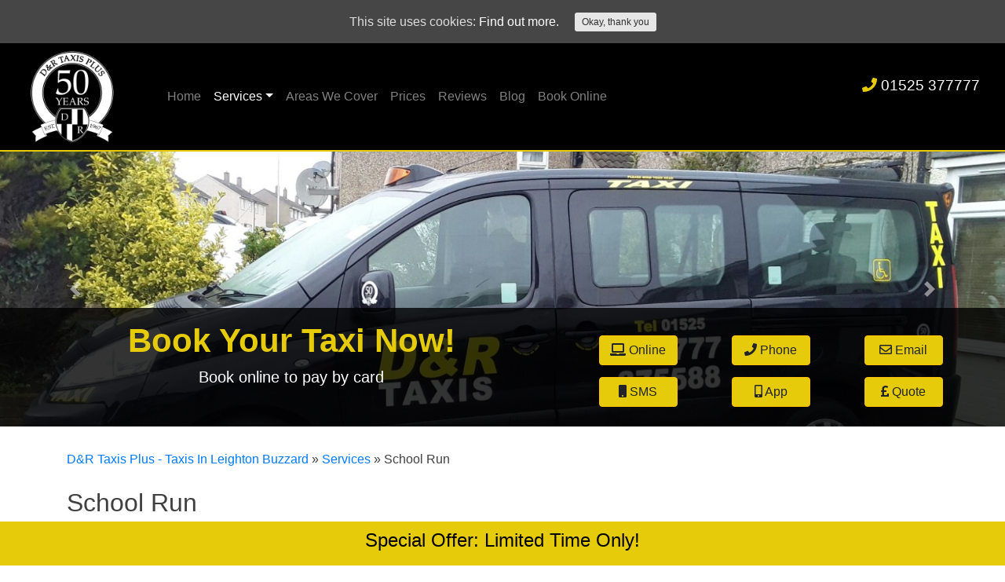

--- FILE ---
content_type: text/html; charset=UTF-8
request_url: https://taxisinleightonbuzzard.com/services/school-run/
body_size: 8285
content:
    <!-- ACF -->
    <!doctype html>
<html lang="en-GB" prefix="og: http://ogp.me/ns#">
<head>
	<meta charset="UTF-8">
	<meta name="viewport" content="width=device-width, initial-scale=1">
    <meta name="description" content="Taxis in Leighton Buzzard">
    <meta name="author" content="Bigwheel Web Design">
	<link rel="profile" href="https://gmpg.org/xfn/11">
    <link rel="pingback" href="https://taxisinleightonbuzzard.com/xmlrpc.php">
   
    
    <link rel="stylesheet" href="https://maxcdn.bootstrapcdn.com/bootstrap/4.0.0/css/bootstrap.min.css" integrity="sha384-Gn5384xqQ1aoWXA+058RXPxPg6fy4IWvTNh0E263XmFcJlSAwiGgFAW/dAiS6JXm" crossorigin="anonymous">
    <link rel="stylesheet" type="text/css" href="https://taxisinleightonbuzzard.com/home-screen-ios/addtohomescreen.css">
    <script src="https://taxisinleightonbuzzard.com/home-screen-ios/addtohomescreen.js"></script>
    <!-- Font Awesome -->
    <script defer src="https://use.fontawesome.com/releases/v5.0.6/js/all.js"></script>
    
    
    
    <!-- HTML5 shiv and Respond.js IE8 support of HTML5 elements and media queries -->
    <!-- [if lt IE 9]>
    <script src="https://oss.maxcdn.com/html5shiv/3.7.2/html5shiv.min.js"></script>
    <script src="https://oss.maxcdn.com/respond/1.4.2/respond.min.js"></script>
    <![endif]-->
    
        <!-- ACF -->
    
	<title>School Run - D&amp;R Taxis Plus Ltd</title>
<script>window._wca = window._wca || [];</script>

<!-- This site is optimized with the Yoast SEO plugin v7.3 - https://yoast.com/wordpress/plugins/seo/ -->
<link rel="canonical" href="https://taxisinleightonbuzzard.com/services/school-run/" />
<meta property="og:locale" content="en_GB" />
<meta property="og:type" content="article" />
<meta property="og:title" content="School Run - D&amp;R Taxis Plus Ltd" />
<meta property="og:description" content="Allow us to get your little ones to school safely and on time. All of our drivers are fully licensed and DBS checked." />
<meta property="og:url" content="https://taxisinleightonbuzzard.com/services/school-run/" />
<meta property="og:site_name" content="D&amp;R Taxis Plus Ltd" />
<meta property="og:image" content="https://taxisinleightonbuzzard.com/wp-content/uploads/2018/03/IMG-20180311-WA0001-1.jpg" />
<meta property="og:image:secure_url" content="https://taxisinleightonbuzzard.com/wp-content/uploads/2018/03/IMG-20180311-WA0001-1.jpg" />
<meta property="og:image:width" content="1600" />
<meta property="og:image:height" content="900" />
<meta name="twitter:card" content="summary_large_image" />
<meta name="twitter:description" content="Allow us to get your little ones to school safely and on time. All of our drivers are fully licensed and DBS checked." />
<meta name="twitter:title" content="School Run - D&amp;R Taxis Plus Ltd" />
<meta name="twitter:image" content="https://i1.wp.com/taxisinleightonbuzzard.com/wp-content/uploads/2018/03/IMG-20180311-WA0001-1.jpg?fit=1600%2C900&#038;ssl=1" />
<script type='application/ld+json'>{"@context":"https:\/\/schema.org","@type":"Organization","url":"https:\/\/taxisinleightonbuzzard.com\/","sameAs":[],"@id":"https:\/\/taxisinleightonbuzzard.com\/#organization","name":"D&R Taxis Plus Ltd - Taxis In Leighton Buzzard","logo":"http:\/\/taxisinleightonbuzzard.com\/wp-content\/uploads\/2018\/03\/blackbglogo.jpg"}</script>
<!-- / Yoast SEO plugin. -->

<link rel='dns-prefetch' href='//maxcdn.bootstrapcdn.com' />
<link rel='dns-prefetch' href='//maps.googleapis.com' />
<link rel='dns-prefetch' href='//s0.wp.com' />
<link rel='dns-prefetch' href='//s.w.org' />
<link rel="alternate" type="application/rss+xml" title="D&amp;R Taxis Plus Ltd &raquo; Feed" href="https://taxisinleightonbuzzard.com/feed/" />
<link rel="alternate" type="application/rss+xml" title="D&amp;R Taxis Plus Ltd &raquo; Comments Feed" href="https://taxisinleightonbuzzard.com/comments/feed/" />
<!-- Manifest added by SuperPWA -->
<link rel="manifest" href="https://taxisinleightonbuzzard.com/superpwa-manifest.json">
<meta name="theme-color" content="#f4f4f4">
		<script type="text/javascript">
			window._wpemojiSettings = {"baseUrl":"https:\/\/s.w.org\/images\/core\/emoji\/11\/72x72\/","ext":".png","svgUrl":"https:\/\/s.w.org\/images\/core\/emoji\/11\/svg\/","svgExt":".svg","source":{"concatemoji":"https:\/\/taxisinleightonbuzzard.com\/wp-includes\/js\/wp-emoji-release.min.js?ver=4.9.22"}};
			!function(e,a,t){var n,r,o,i=a.createElement("canvas"),p=i.getContext&&i.getContext("2d");function s(e,t){var a=String.fromCharCode;p.clearRect(0,0,i.width,i.height),p.fillText(a.apply(this,e),0,0);e=i.toDataURL();return p.clearRect(0,0,i.width,i.height),p.fillText(a.apply(this,t),0,0),e===i.toDataURL()}function c(e){var t=a.createElement("script");t.src=e,t.defer=t.type="text/javascript",a.getElementsByTagName("head")[0].appendChild(t)}for(o=Array("flag","emoji"),t.supports={everything:!0,everythingExceptFlag:!0},r=0;r<o.length;r++)t.supports[o[r]]=function(e){if(!p||!p.fillText)return!1;switch(p.textBaseline="top",p.font="600 32px Arial",e){case"flag":return s([55356,56826,55356,56819],[55356,56826,8203,55356,56819])?!1:!s([55356,57332,56128,56423,56128,56418,56128,56421,56128,56430,56128,56423,56128,56447],[55356,57332,8203,56128,56423,8203,56128,56418,8203,56128,56421,8203,56128,56430,8203,56128,56423,8203,56128,56447]);case"emoji":return!s([55358,56760,9792,65039],[55358,56760,8203,9792,65039])}return!1}(o[r]),t.supports.everything=t.supports.everything&&t.supports[o[r]],"flag"!==o[r]&&(t.supports.everythingExceptFlag=t.supports.everythingExceptFlag&&t.supports[o[r]]);t.supports.everythingExceptFlag=t.supports.everythingExceptFlag&&!t.supports.flag,t.DOMReady=!1,t.readyCallback=function(){t.DOMReady=!0},t.supports.everything||(n=function(){t.readyCallback()},a.addEventListener?(a.addEventListener("DOMContentLoaded",n,!1),e.addEventListener("load",n,!1)):(e.attachEvent("onload",n),a.attachEvent("onreadystatechange",function(){"complete"===a.readyState&&t.readyCallback()})),(n=t.source||{}).concatemoji?c(n.concatemoji):n.wpemoji&&n.twemoji&&(c(n.twemoji),c(n.wpemoji)))}(window,document,window._wpemojiSettings);
		</script>
		<style type="text/css">
img.wp-smiley,
img.emoji {
	display: inline !important;
	border: none !important;
	box-shadow: none !important;
	height: 1em !important;
	width: 1em !important;
	margin: 0 .07em !important;
	vertical-align: -0.1em !important;
	background: none !important;
	padding: 0 !important;
}
</style>
<link rel='stylesheet' id='halio-bootstrap-css'  href='https://taxisinleightonbuzzard.com/wp-content/plugins/halio/includes/css/bootstrap.css?ver=1.5.1' type='text/css' media='all' />
<link rel='stylesheet' id='bootstrap-datepicker-css'  href='https://taxisinleightonbuzzard.com/wp-content/plugins/halio/includes/css/bootstrap-datepicker.css?ver=1.5.1' type='text/css' media='all' />
<link rel='stylesheet' id='font-awesome-css'  href='//maxcdn.bootstrapcdn.com/font-awesome/4.5.0/css/font-awesome.min.css?ver=4.9.22' type='text/css' media='all' />
<link rel='stylesheet' id='fullcalendar-css'  href='https://taxisinleightonbuzzard.com/wp-content/plugins/halio/includes/css/fullcalendar.min.css?ver=1.5.1' type='text/css' media='all' />
<link rel='stylesheet' id='qTip-css'  href='https://taxisinleightonbuzzard.com/wp-content/plugins/halio/includes/css/qTip.min.css?ver=1.5.1' type='text/css' media='all' />
<link rel='stylesheet' id='halio-css'  href='https://taxisinleightonbuzzard.com/wp-content/plugins/halio/includes/css/style.css?ver=1.5.1' type='text/css' media='all' />
<link rel='stylesheet' id='cookie-consent-style-css'  href='https://taxisinleightonbuzzard.com/wp-content/plugins/uk-cookie-consent/assets/css/style.css?ver=4.9.22' type='text/css' media='all' />
<link rel='stylesheet' id='woocommerce-layout-css'  href='https://taxisinleightonbuzzard.com/wp-content/plugins/woocommerce/assets/css/woocommerce-layout.css?ver=3.3.5' type='text/css' media='all' />
<style id='woocommerce-layout-inline-css' type='text/css'>

	.infinite-scroll .woocommerce-pagination {
		display: none;
	}
</style>
<link rel='stylesheet' id='woocommerce-smallscreen-css'  href='https://taxisinleightonbuzzard.com/wp-content/plugins/woocommerce/assets/css/woocommerce-smallscreen.css?ver=3.3.5' type='text/css' media='only screen and (max-width: 768px)' />
<link rel='stylesheet' id='woocommerce-general-css'  href='https://taxisinleightonbuzzard.com/wp-content/plugins/woocommerce/assets/css/woocommerce.css?ver=3.3.5' type='text/css' media='all' />
<link rel='stylesheet' id='dnrtaxisplus-style-css'  href='https://taxisinleightonbuzzard.com/wp-content/themes/dnrtaxisplus/style.css?ver=4.9.22' type='text/css' media='all' />
<link rel='stylesheet' id='jetpack-widget-social-icons-styles-css'  href='https://taxisinleightonbuzzard.com/wp-content/plugins/jetpack/modules/widgets/social-icons/social-icons.css?ver=20170506' type='text/css' media='all' />
<link rel='stylesheet' id='jetpack_css-css'  href='https://taxisinleightonbuzzard.com/wp-content/plugins/jetpack/css/jetpack.css?ver=6.0' type='text/css' media='all' />
<script type='text/javascript' src='https://taxisinleightonbuzzard.com/wp-includes/js/jquery/jquery.js?ver=1.12.4'></script>
<script type='text/javascript' src='https://taxisinleightonbuzzard.com/wp-includes/js/jquery/jquery-migrate.min.js?ver=1.4.1'></script>
<script type='text/javascript' src='https://taxisinleightonbuzzard.com/wp-content/themes/dnrtaxisplus/js/script.js?ver=4.9.22'></script>
<link rel='https://api.w.org/' href='https://taxisinleightonbuzzard.com/wp-json/' />
<link rel="EditURI" type="application/rsd+xml" title="RSD" href="https://taxisinleightonbuzzard.com/xmlrpc.php?rsd" />
<link rel="wlwmanifest" type="application/wlwmanifest+xml" href="https://taxisinleightonbuzzard.com/wp-includes/wlwmanifest.xml" /> 
<meta name="generator" content="WordPress 4.9.22" />
<meta name="generator" content="WooCommerce 3.3.5" />
<link rel='shortlink' href='https://wp.me/P9JsCs-1u' />
<link rel="alternate" type="application/json+oembed" href="https://taxisinleightonbuzzard.com/wp-json/oembed/1.0/embed?url=https%3A%2F%2Ftaxisinleightonbuzzard.com%2Fservices%2Fschool-run%2F" />
<link rel="alternate" type="text/xml+oembed" href="https://taxisinleightonbuzzard.com/wp-json/oembed/1.0/embed?url=https%3A%2F%2Ftaxisinleightonbuzzard.com%2Fservices%2Fschool-run%2F&#038;format=xml" />
<style id="ctcc-css" type="text/css" media="screen">
				#catapult-cookie-bar {
					box-sizing: border-box;
					max-height: 0;
					opacity: 0;
					z-index: 99999;
					overflow: hidden;
					color: #ddd;
					position: fixed;
					left: 0;
					top: 0;
					width: 100%;
					background-color: #464646;
				}
				#catapult-cookie-bar a {
					color: #fff;
				}
				#catapult-cookie-bar .x_close span {
					background-color: ;
				}
				button#catapultCookie {
					background:;
					color: ;
					border: 0; padding: 6px 9px; border-radius: 3px;
				}
				#catapult-cookie-bar h3 {
					color: #ddd;
				}
				.has-cookie-bar #catapult-cookie-bar {
					opacity: 1;
					max-height: 999px;
					min-height: 30px;
				}</style>
<link rel='dns-prefetch' href='//v0.wordpress.com'/>
<link rel='dns-prefetch' href='//widgets.wp.com'/>
<link rel='dns-prefetch' href='//s0.wp.com'/>
<link rel='dns-prefetch' href='//0.gravatar.com'/>
<link rel='dns-prefetch' href='//1.gravatar.com'/>
<link rel='dns-prefetch' href='//2.gravatar.com'/>
<link rel='dns-prefetch' href='//i0.wp.com'/>
<link rel='dns-prefetch' href='//i1.wp.com'/>
<link rel='dns-prefetch' href='//i2.wp.com'/>
<style type='text/css'>img#wpstats{display:none}</style>	<noscript><style>.woocommerce-product-gallery{ opacity: 1 !important; }</style></noscript>
			<style type="text/css">.recentcomments a{display:inline !important;padding:0 !important;margin:0 !important;}</style>
		<!-- Google tag (gtag.js) -->
<script async src="https://www.googletagmanager.com/gtag/js?id=G-SBNGWF3086"></script>
<script>
  window.dataLayer = window.dataLayer || [];
  function gtag(){dataLayer.push(arguments);}
  gtag('js', new Date());

  gtag('config', 'G-SBNGWF3086');
</script><link rel="icon" href="https://i0.wp.com/taxisinleightonbuzzard.com/wp-content/uploads/2018/03/cropped-icon512.png?fit=32%2C32&#038;ssl=1" sizes="32x32" />
<link rel="icon" href="https://i0.wp.com/taxisinleightonbuzzard.com/wp-content/uploads/2018/03/cropped-icon512.png?fit=192%2C192&#038;ssl=1" sizes="192x192" />
<link rel="apple-touch-icon-precomposed" href="https://i0.wp.com/taxisinleightonbuzzard.com/wp-content/uploads/2018/03/cropped-icon512.png?fit=180%2C180&#038;ssl=1" />
<meta name="msapplication-TileImage" content="https://i0.wp.com/taxisinleightonbuzzard.com/wp-content/uploads/2018/03/cropped-icon512.png?fit=270%2C270&#038;ssl=1" />
<script async src='https://stats.wp.com/s-202603.js'></script>

</head>

<body class="page-template-default page page-id-92 page-child parent-pageid-86 wp-custom-logo">
<div id="page" class="site">
	<a class="skip-link screen-reader-text" href="#content">Skip to content</a>

        <!-- HEADER
        ======================== -->
        <header clas="site-header" role="banner">
            
            <!-- NAVBAR
            ======================== -->
            <div class="navbar-wrapper">
            
<nav class="navbar navbar-expand-lg navbar-dark">
      
<a class="navbar-brand" href="/home"><a href="https://taxisinleightonbuzzard.com/" class="custom-logo-link" rel="home" itemprop="url"><img width="1200" height="1200" src="https://i1.wp.com/taxisinleightonbuzzard.com/wp-content/uploads/2018/03/plus-50yr.png?fit=1200%2C1200&amp;ssl=1" class="custom-logo" alt="D&amp;R Taxis Plus Ltd" itemprop="logo" srcset="https://i1.wp.com/taxisinleightonbuzzard.com/wp-content/uploads/2018/03/plus-50yr.png?w=1200&amp;ssl=1 1200w, https://i1.wp.com/taxisinleightonbuzzard.com/wp-content/uploads/2018/03/plus-50yr.png?resize=150%2C150&amp;ssl=1 150w, https://i1.wp.com/taxisinleightonbuzzard.com/wp-content/uploads/2018/03/plus-50yr.png?resize=300%2C300&amp;ssl=1 300w, https://i1.wp.com/taxisinleightonbuzzard.com/wp-content/uploads/2018/03/plus-50yr.png?resize=768%2C768&amp;ssl=1 768w, https://i1.wp.com/taxisinleightonbuzzard.com/wp-content/uploads/2018/03/plus-50yr.png?resize=1024%2C1024&amp;ssl=1 1024w, https://i1.wp.com/taxisinleightonbuzzard.com/wp-content/uploads/2018/03/plus-50yr.png?resize=600%2C600&amp;ssl=1 600w, https://i1.wp.com/taxisinleightonbuzzard.com/wp-content/uploads/2018/03/plus-50yr.png?resize=100%2C100&amp;ssl=1 100w" sizes="(max-width: 1200px) 100vw, 1200px" data-attachment-id="209" data-permalink="https://taxisinleightonbuzzard.com/plus-50yr/" data-orig-file="https://i1.wp.com/taxisinleightonbuzzard.com/wp-content/uploads/2018/03/plus-50yr.png?fit=1200%2C1200&amp;ssl=1" data-orig-size="1200,1200" data-comments-opened="1" data-image-meta="{&quot;aperture&quot;:&quot;0&quot;,&quot;credit&quot;:&quot;&quot;,&quot;camera&quot;:&quot;&quot;,&quot;caption&quot;:&quot;&quot;,&quot;created_timestamp&quot;:&quot;0&quot;,&quot;copyright&quot;:&quot;&quot;,&quot;focal_length&quot;:&quot;0&quot;,&quot;iso&quot;:&quot;0&quot;,&quot;shutter_speed&quot;:&quot;0&quot;,&quot;title&quot;:&quot;&quot;,&quot;orientation&quot;:&quot;0&quot;}" data-image-title="plus-50yr" data-image-description="" data-medium-file="https://i1.wp.com/taxisinleightonbuzzard.com/wp-content/uploads/2018/03/plus-50yr.png?fit=300%2C300&amp;ssl=1" data-large-file="https://i1.wp.com/taxisinleightonbuzzard.com/wp-content/uploads/2018/03/plus-50yr.png?fit=640%2C640&amp;ssl=1" /></a></a><div class="sm-tel"><a href="tel:01525377777"><i class="fas fa-phone yellowPhone"></i> </a></div>
    
  <button class="navbar-toggler" type="button" data-toggle="collapse" data-target="#navbarSupportedContent" aria-controls="navbarSupportedContent" aria-expanded="false" aria-label="Toggle navigation">
    <span class="navbar-toggler-icon"></span>
  </button>
  
    <!-- If menu not set in WP admin area, menu_class is applied to container ie it overwrites container_class -->
<div class="navbar-collapse collapse" id="navbarSupportedContent">
    <ul class="navbar-nav mr-auto">
    <ul id="menu-primary" class="navbar-nav mr-auto"><li itemscope="itemscope" itemtype="https://www.schema.org/SiteNavigationElement" id="menu-item-26" class="menu-item menu-item-type-post_type menu-item-object-page menu-item-home menu-item-26 nav-item"><a title="Home" href="https://taxisinleightonbuzzard.com/" class="nav-link">Home</a></li>
<li itemscope="itemscope" itemtype="https://www.schema.org/SiteNavigationElement" id="menu-item-90" class="menu-item menu-item-type-post_type menu-item-object-page current-page-ancestor current-menu-ancestor current-menu-parent current-page-parent current_page_parent current_page_ancestor menu-item-has-children dropdown active menu-item-90 nav-item"><a title="Services" href="#" data-toggle="dropdown" aria-haspopup="true" aria-expanded="false" class="dropdown-toggle nav-link" id="menu-item-dropdown-90">Services</a>
<ul class="dropdown-menu" aria-labelledby="menu-item-dropdown-90" role="menu">
	<li itemscope="itemscope" itemtype="https://www.schema.org/SiteNavigationElement" id="menu-item-91" class="menu-item menu-item-type-post_type menu-item-object-page menu-item-91 nav-item"><a title="Airport Transfers" href="https://taxisinleightonbuzzard.com/services/airport-transfers/" class="dropdown-item">Airport Transfers</a></li>
	<li itemscope="itemscope" itemtype="https://www.schema.org/SiteNavigationElement" id="menu-item-103" class="menu-item menu-item-type-post_type menu-item-object-page current-menu-item page_item page-item-92 current_page_item active menu-item-103 nav-item"><a title="School Run" href="https://taxisinleightonbuzzard.com/services/school-run/" class="dropdown-item">School Run</a></li>
	<li itemscope="itemscope" itemtype="https://www.schema.org/SiteNavigationElement" id="menu-item-102" class="menu-item menu-item-type-post_type menu-item-object-page menu-item-102 nav-item"><a title="Short Term Fixed Journeys" href="https://taxisinleightonbuzzard.com/services/short-term-fixed-journeys/" class="dropdown-item">Short Term Fixed Journeys</a></li>
	<li itemscope="itemscope" itemtype="https://www.schema.org/SiteNavigationElement" id="menu-item-101" class="menu-item menu-item-type-post_type menu-item-object-page menu-item-101 nav-item"><a title="Local &#038; Long Distance Journeys" href="https://taxisinleightonbuzzard.com/services/local-long-distance-journeys/" class="dropdown-item">Local &#038; Long Distance Journeys</a></li>
	<li itemscope="itemscope" itemtype="https://www.schema.org/SiteNavigationElement" id="menu-item-100" class="menu-item menu-item-type-post_type menu-item-object-page menu-item-100 nav-item"><a title="Corporate Account" href="https://taxisinleightonbuzzard.com/services/corporate-account/" class="dropdown-item">Corporate Account</a></li>
</ul>
</li>
<li itemscope="itemscope" itemtype="https://www.schema.org/SiteNavigationElement" id="menu-item-124" class="menu-item menu-item-type-post_type menu-item-object-page menu-item-124 nav-item"><a title="Areas We Cover" href="https://taxisinleightonbuzzard.com/areas-we-cover/" class="nav-link">Areas We Cover</a></li>
<li itemscope="itemscope" itemtype="https://www.schema.org/SiteNavigationElement" id="menu-item-127" class="menu-item menu-item-type-post_type menu-item-object-page menu-item-127 nav-item"><a title="Prices" href="https://taxisinleightonbuzzard.com/prices/" class="nav-link">Prices</a></li>
<li itemscope="itemscope" itemtype="https://www.schema.org/SiteNavigationElement" id="menu-item-181" class="menu-item menu-item-type-custom menu-item-object-custom menu-item-181 nav-item"><a title="Reviews" href="http://taxisinleightonbuzzard.com/testimonial/" class="nav-link">Reviews</a></li>
<li itemscope="itemscope" itemtype="https://www.schema.org/SiteNavigationElement" id="menu-item-28" class="menu-item menu-item-type-post_type menu-item-object-page menu-item-28 nav-item"><a title="Blog" href="https://taxisinleightonbuzzard.com/blog/" class="nav-link">Blog</a></li>
<li itemscope="itemscope" itemtype="https://www.schema.org/SiteNavigationElement" id="menu-item-188" class="menu-item menu-item-type-post_type menu-item-object-page menu-item-188 nav-item"><a title="Book Online" href="https://taxisinleightonbuzzard.com/book-online/" class="nav-link">Book Online</a></li>
</ul>    </ul>
    
    <span class="navbar-text">
    <ul id="menu-telephone" class="menu"><li itemscope="itemscope" itemtype="https://www.schema.org/SiteNavigationElement" id="menu-item-80" class="menu-item menu-item-type-custom menu-item-object-custom menu-item-80 nav-item"><a title=" 01525 377777" href="tel:01525377777" class="nav-link"><i class="fas fa-phone yellowPhone"></i> 01525 377777</a></li>
</ul>  
    </span>
</div>    
</nav>        
            </div><!-- /navbar-wrapper -->

        </header>
 
        <!-- Hero
        ======================== -->
             <div class="antiHero">
<div id="carouselExampleControls" class="carousel slide" data-ride="carousel">
  <div class="carousel-inner">
    <div class="carousel-item active">
<div class="carousel-image" style="background-image: url('https://taxisinleightonbuzzard.com/wp-content/uploads/2018/03/IMG-20180311-WA0001-1.jpg')"></div>
    </div>
    <div class="carousel-item">
<div class="carousel-image" style="background-image: url('https://taxisinleightonbuzzard.com/wp-content/uploads/2018/03/IMG-20180311-WA0006.jpg')"></div>
    </div>
    <div class="carousel-item">
<div class="carousel-image" style="background-image: url('https://taxisinleightonbuzzard.com/wp-content/uploads/2018/03/IMG-20180311-WA0002-2.jpg')"></div>
    </div>
 
 
 
 
 
 
 

  </div>
  <a class="carousel-control-prev" href="#carouselExampleControls" role="button" data-slide="prev">
    <span class="carousel-control-prev-icon" aria-hidden="true"></span>
    <span class="sr-only">Previous</span>
  </a>
  <a class="carousel-control-next" href="#carouselExampleControls" role="button" data-slide="next">
    <span class="carousel-control-next-icon" aria-hidden="true"></span>
    <span class="sr-only">Next</span>
  </a>
</div>
                            <div class="anti-hero-text">
                              <div class="container-fluid">
                                <div class="row ">
                                    <div class="col-lg-7" style="text-align: center">
                                        <div class="hero-line1">Book Your Taxi Now!</div>
                                        <div class="hero-line2">Book online to pay by card</div>
                                    </div>
                                    <div class="col-lg-5">
                                        <div class="download-app row no-gutters">
                                            <div class="col-4 ">
                                            <a href="/book-online" role="button" class="btn btn-warning app-download"><i class="fas fa-laptop"></i> Online</a>
                                            </div>
                                            <div class="col-4">
                                            <a href="tel:01525377777" role="button" class="btn btn-warning app-download"><i class="fas fa-phone"></i> Phone</a>
                                            </div>
                                            <div class="col-4">
                                            <a href="/contact-us" role="button" class="btn btn-warning app-download"><i class="far fa-envelope"></i> Email</a>
                                            </div>
                                            <div class="col-4">
                                            <a href="sms:07958277095" role="button" class="btn btn-warning app-download"><i class="fas fa-mobile"></i> SMS</a>
                                            </div>
                                            <div class="col-4">
                                            <a href="/download-app" role="button" class="btn btn-warning app-download"><i class="fas fa-mobile-alt"></i> App</a>
                                            </div>
                                            <div class="col-4">
                                            <a href="/book-online" role="button" class="btn btn-warning app-download"><i class="fas fa-pound-sign"></i> Quote</a>
                                            </div>
                                        </div>
                                    </div>
                                </div>    
                              </div><!-- /container -->
                                
                            </div>
        </div> 
          <!-- if user has selected 'show special offer' -->
         <style>
        .site-footer {padding-bottom: 70px;}
        @media (max-width: 480px) {
           .site-footer {padding-bottom: 120px;}
        }

     </style>
     <div class="open-offer-window"><h4>Special Offer: Limited Time Only!</h4></div>
      <div class="special-offer-window">
        <div class="container">
        <button type="button" class="close closeOffer" aria-label="Close">
          <span aria-hidden="true">&times;</span>
        </button>

            <div class="row">
                <div class="special-offer-heading"><h3>Special Offer: Limited Time Only!</h3></div>
            </div>
            <div class="row special-offer-row">
                <div class="col-lg-4">
                    <img class="special-offer-image" src="https://taxisinleightonbuzzard.com/wp-content/uploads/2018/04/dance-club-254494_640.jpg" >
                </div>
                <div class="col-lg-8">
                    <div class="special-offer-title">
                        <h4>Leighton Buzzard to Pink Punters</h4>
                    </div>
                    <div class="special-offer-text">
                        Mon-Thurs: £14.50 (until 11pm) | Friday & Saturday £16.50 (until 11pm) | Sunday £17.50 (24 hours)                    </div>
                </div>
            </div>
        </div>   
    </div>
         

   
    <div id="content" class="site-content container" style="margin-top:15px"> 
<p style="margin-top: 15px" id="breadcrumbs"><span xmlns:v="http://rdf.data-vocabulary.org/#"><span typeof="v:Breadcrumb"><a href="https://taxisinleightonbuzzard.com/" rel="v:url" property="v:title">D&amp;R Taxis Plus - Taxis In Leighton Buzzard</a> » <span rel="v:child" typeof="v:Breadcrumb"><a href="https://taxisinleightonbuzzard.com/services/" rel="v:url" property="v:title">Services</a> » <span class="breadcrumb_last">School Run</span></span></span></span></p>
    <div id="primary" class="content-area">	
		<main id="main" class="site-main">

			
<article id="post-92" class="post-92 page type-page status-publish has-post-thumbnail hentry">
	<header class="entry-header"> 
		<h1 class="entry-title">School Run</h1><img width="1600" height="900" src="https://taxisinleightonbuzzard.com/wp-content/uploads/2018/03/IMG-20180311-WA0001-1.jpg" class="attachment-post-thumbnail size-post-thumbnail wp-post-image" alt="D&amp;R Taxis Plus - Taxis In Leighton Buzzard" srcset="https://i1.wp.com/taxisinleightonbuzzard.com/wp-content/uploads/2018/03/IMG-20180311-WA0001-1.jpg?w=1600&amp;ssl=1 1600w, https://i1.wp.com/taxisinleightonbuzzard.com/wp-content/uploads/2018/03/IMG-20180311-WA0001-1.jpg?resize=300%2C169&amp;ssl=1 300w, https://i1.wp.com/taxisinleightonbuzzard.com/wp-content/uploads/2018/03/IMG-20180311-WA0001-1.jpg?resize=768%2C432&amp;ssl=1 768w, https://i1.wp.com/taxisinleightonbuzzard.com/wp-content/uploads/2018/03/IMG-20180311-WA0001-1.jpg?resize=1024%2C576&amp;ssl=1 1024w, https://i1.wp.com/taxisinleightonbuzzard.com/wp-content/uploads/2018/03/IMG-20180311-WA0001-1.jpg?resize=600%2C338&amp;ssl=1 600w, https://i1.wp.com/taxisinleightonbuzzard.com/wp-content/uploads/2018/03/IMG-20180311-WA0001-1.jpg?w=1280&amp;ssl=1 1280w" sizes="(max-width: 1600px) 100vw, 1600px" data-attachment-id="240" data-permalink="https://taxisinleightonbuzzard.com/dr-taxis-plus-leighton-buzzard-taxi-company/attachment/img-20180311-wa0001-2/" data-orig-file="https://i1.wp.com/taxisinleightonbuzzard.com/wp-content/uploads/2018/03/IMG-20180311-WA0001-1.jpg?fit=1600%2C900&amp;ssl=1" data-orig-size="1600,900" data-comments-opened="1" data-image-meta="{&quot;aperture&quot;:&quot;0&quot;,&quot;credit&quot;:&quot;&quot;,&quot;camera&quot;:&quot;&quot;,&quot;caption&quot;:&quot;&quot;,&quot;created_timestamp&quot;:&quot;0&quot;,&quot;copyright&quot;:&quot;&quot;,&quot;focal_length&quot;:&quot;0&quot;,&quot;iso&quot;:&quot;0&quot;,&quot;shutter_speed&quot;:&quot;0&quot;,&quot;title&quot;:&quot;&quot;,&quot;orientation&quot;:&quot;0&quot;}" data-image-title="D&#038;R Taxis Plus &#8211; Taxis In Leighton Buzzard" data-image-description="" data-medium-file="https://i1.wp.com/taxisinleightonbuzzard.com/wp-content/uploads/2018/03/IMG-20180311-WA0001-1.jpg?fit=300%2C169&amp;ssl=1" data-large-file="https://i1.wp.com/taxisinleightonbuzzard.com/wp-content/uploads/2018/03/IMG-20180311-WA0001-1.jpg?fit=640%2C360&amp;ssl=1" />	</header><!-- .entry-header -->
	<div class="entry-content">

        <p>Allow us to get your little ones to school safely and on time. All of our drivers are fully licensed and DBS checked.</p>
	</div><!-- .entry-content -->

	</article><!-- #post-92 -->

		</main><!-- #main -->
	</div><!-- #primary -->

     <!-- Show airport transfer display circles on home page if user has selected 'show airport transfer circles ' -->
    
<div class="container" style="text-align: right; margin-bottom: 20px; margin-top: 5px"><span id="siteseal"><script async type="text/javascript" src="https://seal.godaddy.com/getSeal?sealID=7uqvjqIfFKC1QjNQJFK7khWGg5UAHtSOYZ2iLEWNT5ibPmIou9oqAmooBW2h"></script></span></div>
	</div><!-- #content -->

	<footer id="colophon" class="site-footer">

            <div class="menu-footer-container"><ul id="menu-footer" class="menu"><li id="menu-item-36" class="menu-item menu-item-type-post_type menu-item-object-page menu-item-36"><a href="https://taxisinleightonbuzzard.com/basket/">Basket</a></li>
<li id="menu-item-149" class="menu-item menu-item-type-post_type menu-item-object-page menu-item-149"><a href="https://taxisinleightonbuzzard.com/my-account/">My account</a></li>
<li id="menu-item-150" class="menu-item menu-item-type-post_type menu-item-object-page menu-item-150"><a href="https://taxisinleightonbuzzard.com/checkout/">Checkout</a></li>
</ul></div>        <div class="container-fluid" style="width: 90%">
            <div class="row">
                <div class="col-6">
                    <div id="footer-sidebar1">
                        <aside id="text-2" class="widget widget_text">			<div class="textwidget"><div dir="auto">83 Hockliffe Street</div>
<div dir="auto">Leighton Buzzard</div>
<div dir="auto">LU7 1EZ</div>
</div>
		</aside>                    </div>
                </div>       
                <div class="col-6">
                    <div id="footer-sidebar2">
                        <aside id="custom_html-3" class="widget_text widget widget_custom_html"><div class="textwidget custom-html-widget"><div class="footer-phone">
	<a href="tel:01525377777">01525 377777</a>
</div></div></aside><aside id="custom_html-2" class="widget_text widget widget_custom_html"><div class="textwidget custom-html-widget"><a class="social-icon" href="https://www.facebook.com/DR-Taxis-Plus-233172897244020/"><i class="fab fa-facebook-square"></i></a>
<a class="social-icon" href="https://twitter.com/dnrtaxisplus"><i class="fab fa-twitter-square"></i></a>
<a class="social-icon" href="https://www.instagram.com/dnrtaxisplus/">
	<i class="fab fa-instagram"></i></a></div></aside>                    
                    </div>

                </div>
            </div>
        
		<div class="site-info">
                        <a href="https://taxisinleightonbuzzard.com">www.TaxisInLeightonBuzzard.com</a><br>
                        <a href="mailto:info@taxisinleightonbuzzard.com">info@taxisinleightonbuzzard.com</a><br>                    
		</div><!-- .site-info -->
        </div><!-- /container -->
	</footer><!-- #colophon -->
</div><!-- #page -->

<script type='text/javascript' src='https://taxisinleightonbuzzard.com/wp-content/plugins/jetpack/_inc/build/photon/photon.min.js?ver=20130122'></script>
<script type='text/javascript' src='https://taxisinleightonbuzzard.com/wp-includes/js/jquery/ui/core.min.js?ver=1.11.4'></script>
<script type='text/javascript' src='https://taxisinleightonbuzzard.com/wp-content/plugins/halio/includes/js/moment.js?ver=1.5.1'></script>
<script type='text/javascript' src='https://taxisinleightonbuzzard.com/wp-content/plugins/halio/includes/js/fullcalendar.min.js?ver=1.5.1'></script>
<script type='text/javascript' src='https://taxisinleightonbuzzard.com/wp-content/plugins/halio/includes/js/qTip.min.js?ver=1.5.1'></script>
<script type='text/javascript' src='//maxcdn.bootstrapcdn.com/bootstrap/3.3.6/js/bootstrap.min.js'></script>
<script type='text/javascript' src='https://taxisinleightonbuzzard.com/wp-content/plugins/halio/includes/js/bootstrap-datepicker.js?ver=1.5.1'></script>
<script type='text/javascript'>
/* <![CDATA[ */
var ajax_object = {"ajax_url":"https:\/\/taxisinleightonbuzzard.com\/wp-admin\/admin-ajax.php"};
/* ]]> */
</script>
<script type='text/javascript' src='https://taxisinleightonbuzzard.com/wp-content/plugins/halio/includes/js/script.js?ver=1.5.1'></script>
<script type='text/javascript' src='//maps.googleapis.com/maps/api/js?key=AIzaSyCnW0wPpk9xM-gAo-cCszOv4lawusKXhoI&#038;callback=initMap&#038;libraries=places&#038;ver=4.9.22'></script>
<script type='text/javascript' src='https://s0.wp.com/wp-content/js/devicepx-jetpack.js?ver=202603'></script>
<script type='text/javascript'>
/* <![CDATA[ */
var superpwa_sw = {"url":"https:\/\/taxisinleightonbuzzard.com\/superpwa-sw.js"};
/* ]]> */
</script>
<script type='text/javascript' src='https://taxisinleightonbuzzard.com/wp-content/plugins/super-progressive-web-apps/public/js/register-sw.js'></script>
<script type='text/javascript'>
/* <![CDATA[ */
var ctcc_vars = {"expiry":"30","method":"1","version":"1"};
/* ]]> */
</script>
<script type='text/javascript' src='https://taxisinleightonbuzzard.com/wp-content/plugins/uk-cookie-consent/assets/js/uk-cookie-consent-js.js?ver=2.3.0'></script>
<script type='text/javascript'>
/* <![CDATA[ */
var wc_add_to_cart_params = {"ajax_url":"\/wp-admin\/admin-ajax.php","wc_ajax_url":"\/?wc-ajax=%%endpoint%%","i18n_view_cart":"View basket","cart_url":"https:\/\/taxisinleightonbuzzard.com\/basket\/","is_cart":"","cart_redirect_after_add":"yes"};
/* ]]> */
</script>
<script type='text/javascript' src='https://taxisinleightonbuzzard.com/wp-content/plugins/woocommerce/assets/js/frontend/add-to-cart.min.js?ver=3.3.5'></script>
<script type='text/javascript' src='https://taxisinleightonbuzzard.com/wp-content/plugins/woocommerce/assets/js/jquery-blockui/jquery.blockUI.min.js?ver=2.70'></script>
<script type='text/javascript' src='https://taxisinleightonbuzzard.com/wp-content/plugins/woocommerce/assets/js/js-cookie/js.cookie.min.js?ver=2.1.4'></script>
<script type='text/javascript'>
/* <![CDATA[ */
var woocommerce_params = {"ajax_url":"\/wp-admin\/admin-ajax.php","wc_ajax_url":"\/?wc-ajax=%%endpoint%%"};
/* ]]> */
</script>
<script type='text/javascript' src='https://taxisinleightonbuzzard.com/wp-content/plugins/woocommerce/assets/js/frontend/woocommerce.min.js?ver=3.3.5'></script>
<script type='text/javascript'>
/* <![CDATA[ */
var wc_cart_fragments_params = {"ajax_url":"\/wp-admin\/admin-ajax.php","wc_ajax_url":"\/?wc-ajax=%%endpoint%%","cart_hash_key":"wc_cart_hash_defcb49875094b88c6e8af2fc233ee03","fragment_name":"wc_fragments_defcb49875094b88c6e8af2fc233ee03"};
/* ]]> */
</script>
<script type='text/javascript' src='https://taxisinleightonbuzzard.com/wp-content/plugins/woocommerce/assets/js/frontend/cart-fragments.min.js?ver=3.3.5'></script>
<script type='text/javascript' src='https://taxisinleightonbuzzard.com/wp-content/themes/dnrtaxisplus/js/navigation.js?ver=20151215'></script>
<script type='text/javascript' src='https://taxisinleightonbuzzard.com/wp-content/themes/dnrtaxisplus/js/skip-link-focus-fix.js?ver=20151215'></script>
<script type='text/javascript' src='https://taxisinleightonbuzzard.com/wp-includes/js/wp-embed.min.js?ver=4.9.22'></script>
<script type='text/javascript' src='https://stats.wp.com/e-202603.js' async='async' defer='defer'></script>
<script type='text/javascript'>
	_stq = window._stq || [];
	_stq.push([ 'view', {v:'ext',j:'1:6.0',blog:'143821800',post:'92',tz:'0',srv:'taxisinleightonbuzzard.com'} ]);
	_stq.push([ 'clickTrackerInit', '143821800', '92' ]);
</script>
			
				<script type="text/javascript">
					jQuery(document).ready(function($){
												if(!catapultReadCookie("catAccCookies")){ // If the cookie has not been set then show the bar
							$("html").addClass("has-cookie-bar");
							$("html").addClass("cookie-bar-top-bar");
							$("html").addClass("cookie-bar-bar");
															// Wait for the animation on the html to end before recalculating the required top margin
								$("html").on('webkitTransitionEnd otransitionend oTransitionEnd msTransitionEnd transitionend', function(e) {
									// code to execute after transition ends
									var barHeight = $('#catapult-cookie-bar').outerHeight();
									$("html").css("margin-top",barHeight);
									$("body.admin-bar").css("margin-top",barHeight-32); // Push the body down if the admin bar is active
								});
													}
																	});
				</script>
			
			<div id="catapult-cookie-bar" class=""><div class="ctcc-inner "><span class="ctcc-left-side">This site uses cookies:  <a class="ctcc-more-info-link" tabindex=0 target="_blank" href="https://taxisinleightonbuzzard.com/cookie-policy/">Find out more.</a></span><span class="ctcc-right-side"><button id="catapultCookie" tabindex=0 onclick="catapultAcceptCookies();">Okay, thank you</button></span></div><!-- custom wrapper class --></div><!-- #catapult-cookie-bar -->
<!-- BOOTSTRAP CORE JS
============================================================ -->
<script src="https://code.jquery.com/jquery-3.2.1.min.js"></script>
<script src="https://cdnjs.cloudflare.com/ajax/libs/popper.js/1.12.9/umd/popper.min.js" integrity="sha384-ApNbgh9B+Y1QKtv3Rn7W3mgPxhU9K/ScQsAP7hUibX39j7fakFPskvXusvfa0b4Q" crossorigin="anonymous"></script>
<script src="https://maxcdn.bootstrapcdn.com/bootstrap/4.0.0/js/bootstrap.min.js" integrity="sha384-JZR6Spejh4U02d8jOt6vLEHfe/JQGiRRSQQxSfFWpi1MquVdAyjUar5+76PVCmYl" crossorigin="anonymous"></script>
</body>
</html>


--- FILE ---
content_type: text/css
request_url: https://taxisinleightonbuzzard.com/wp-content/plugins/halio/includes/css/bootstrap.css?ver=1.5.1
body_size: 27366
content:
.halio-form-container,.halio-settings-page{font-family:sans-serif;-webkit-text-size-adjust:100%;-ms-text-size-adjust:100% article,aside,details,figcaption,figure,footer,header,hgroup,main,menu,nav,section,summary;-ms-text-size-adjust-display:block;/*! Source: https://github.com/h5bp/html5-boilerplate/blob/master/src/css/main.css */}.halio-form-container audio,.halio-form-container canvas,.halio-form-container progress,.halio-form-container video,.halio-settings-page audio,.halio-settings-page canvas,.halio-settings-page progress,.halio-settings-page video{display:inline-block;vertical-align:baseline}.halio-form-container audio:not([controls]),.halio-settings-page audio:not([controls]){display:none;height:0}.halio-form-container [hidden],.halio-form-container template,.halio-settings-page [hidden],.halio-settings-page template{display:none}.halio-form-container a,.halio-settings-page a{background-color:transparent}.halio-form-container a:active,.halio-form-container a:hover,.halio-settings-page a:active,.halio-settings-page a:hover{outline:0}.halio-form-container abbr[title],.halio-settings-page abbr[title]{border-bottom:1px dotted}.halio-form-container b,.halio-form-container strong,.halio-settings-page b,.halio-settings-page strong{font-weight:700}.halio-form-container dfn,.halio-settings-page dfn{font-style:italic}.halio-form-container h1,.halio-settings-page h1{margin:.67em 0;font-size:2em}.halio-form-container mark,.halio-settings-page mark{color:#000;background:#ff0}.halio-form-container small,.halio-settings-page small{font-size:80%}.halio-form-container sub,.halio-form-container sup,.halio-settings-page sub,.halio-settings-page sup{position:relative;font-size:75%;line-height:0;vertical-align:baseline}.halio-form-container sup,.halio-settings-page sup{top:-.5em}.halio-form-container sub,.halio-settings-page sub{bottom:-.25em}.halio-form-container img,.halio-settings-page img{border:0}.halio-form-container svg:not(:root),.halio-settings-page svg:not(:root){overflow:hidden}.halio-form-container figure,.halio-settings-page figure{margin:1em 40px}.halio-form-container hr,.halio-settings-page hr{height:0;-webkit-box-sizing:content-box;-moz-box-sizing:content-box;box-sizing:content-box}.halio-form-container pre,.halio-settings-page pre{overflow:auto}.halio-form-container code,.halio-form-container kbd,.halio-form-container pre,.halio-form-container samp,.halio-settings-page code,.halio-settings-page kbd,.halio-settings-page pre,.halio-settings-page samp{font-family:monospace,monospace;font-size:1em}.halio-form-container button,.halio-form-container input,.halio-form-container optgroup,.halio-form-container select,.halio-form-container textarea,.halio-settings-page button,.halio-settings-page input,.halio-settings-page optgroup,.halio-settings-page select,.halio-settings-page textarea{margin:0;font:inherit;color:inherit}.halio-form-container button,.halio-settings-page button{overflow:visible}.halio-form-container button,.halio-form-container select,.halio-settings-page button,.halio-settings-page select{text-transform:none}.halio-form-container button,.halio-form-container html input[type=button],.halio-form-container input[type=reset],.halio-form-container input[type=submit],.halio-settings-page button,.halio-settings-page html input[type=button],.halio-settings-page input[type=reset],.halio-settings-page input[type=submit]{-webkit-appearance:button;cursor:pointer}.halio-form-container button[disabled],.halio-form-container html input[disabled],.halio-settings-page button[disabled],.halio-settings-page html input[disabled]{cursor:default}.halio-form-container button::-moz-focus-inner,.halio-form-container input::-moz-focus-inner,.halio-settings-page button::-moz-focus-inner,.halio-settings-page input::-moz-focus-inner{padding:0;border:0}.halio-form-container input,.halio-settings-page input{line-height:normal}.halio-form-container input[type=checkbox],.halio-form-container input[type=radio],.halio-settings-page input[type=checkbox],.halio-settings-page input[type=radio]{-webkit-box-sizing:border-box;-moz-box-sizing:border-box;box-sizing:border-box;padding:0}.halio-form-container input[type=number]::-webkit-inner-spin-button,.halio-form-container input[type=number]::-webkit-outer-spin-button,.halio-settings-page input[type=number]::-webkit-inner-spin-button,.halio-settings-page input[type=number]::-webkit-outer-spin-button{height:auto}.halio-form-container input[type=search],.halio-settings-page input[type=search]{-webkit-box-sizing:content-box;-moz-box-sizing:content-box;box-sizing:content-box;-webkit-appearance:textfield}.halio-form-container input[type=search]::-webkit-search-cancel-button,.halio-form-container input[type=search]::-webkit-search-decoration,.halio-settings-page input[type=search]::-webkit-search-cancel-button,.halio-settings-page input[type=search]::-webkit-search-decoration{-webkit-appearance:none}.halio-form-container fieldset,.halio-settings-page fieldset{padding:.35em .625em .75em;margin:0 2px;border:1px solid silver}.halio-form-container legend,.halio-settings-page legend{padding:0;border:0}.halio-form-container textarea,.halio-settings-page textarea{overflow:auto}.halio-form-container optgroup,.halio-settings-page optgroup{font-weight:700}.halio-form-container table,.halio-settings-page table{border-spacing:0;border-collapse:collapse}.halio-form-container td,.halio-form-container th,.halio-settings-page td,.halio-settings-page th{padding:0}@media print{.halio-form-container *,.halio-form-container :after,.halio-form-container :before,.halio-settings-page *,.halio-settings-page :after,.halio-settings-page :before{color:#000 !important;text-shadow:none !important;background:0 0 !important;-webkit-box-shadow:none !important;box-shadow:none !important}.halio-form-container a,.halio-form-container a:visited,.halio-settings-page a,.halio-settings-page a:visited{text-decoration:underline}.halio-form-container a[href]:after,.halio-settings-page a[href]:after{content:" (" attr(href) ")"}.halio-form-container abbr[title]:after,.halio-settings-page abbr[title]:after{content:" (" attr(title) ")"}.halio-form-container a[href^="javascript:"]:after,.halio-form-container a[href^="#"]:after,.halio-settings-page a[href^="javascript:"]:after,.halio-settings-page a[href^="#"]:after{content:""}.halio-form-container blockquote,.halio-form-container pre,.halio-settings-page blockquote,.halio-settings-page pre{border:1px solid #999;page-break-inside:avoid}.halio-form-container thead,.halio-settings-page thead{display:table-header-group}.halio-form-container img,.halio-form-container tr,.halio-settings-page img,.halio-settings-page tr{page-break-inside:avoid}.halio-form-container img,.halio-settings-page img{max-width:100% !important}.halio-form-container h2,.halio-form-container h3,.halio-form-container p,.halio-settings-page h2,.halio-settings-page h3,.halio-settings-page p{orphans:3;widows:3}.halio-form-container h2,.halio-form-container h3,.halio-settings-page h2,.halio-settings-page h3{page-break-after:avoid}.halio-form-container .navbar,.halio-settings-page .navbar{display:none}.halio-form-container .btn>.caret,.halio-form-container .dropup>.btn>.caret,.halio-settings-page .btn>.caret,.halio-settings-page .dropup>.btn>.caret{border-top-color:#000 !important}.halio-form-container .label,.halio-settings-page .label{border:1px solid #000}.halio-form-container .table,.halio-settings-page .table{border-collapse:collapse !important}.halio-form-container .table td,.halio-form-container .table th,.halio-settings-page .table td,.halio-settings-page .table th{background-color:#fff !important}.halio-form-container .table-bordered td,.halio-form-container .table-bordered th,.halio-settings-page .table-bordered td,.halio-settings-page .table-bordered th{border:1px solid #ddd !important}}@font-face{.halio-form-container,.halio-settings-page{font-family:'Glyphicons Halflings';src:url(../fonts/glyphicons-halflings-regular.eot);src:url(../fonts/glyphicons-halflings-regular.eot?#iefix) format("embedded-opentype"),url(../fonts/glyphicons-halflings-regular.woff2) format("woff2"),url(../fonts/glyphicons-halflings-regular.woff) format("woff"),url(../fonts/glyphicons-halflings-regular.ttf) format("truetype"),url(../fonts/glyphicons-halflings-regular.svg#glyphicons_halflingsregular) format("svg")}}.halio-form-container .glyphicon,.halio-settings-page .glyphicon{position:relative;top:1px;display:inline-block;font-family:'Glyphicons Halflings';font-style:normal;font-weight:400;line-height:1;-webkit-font-smoothing:antialiased;-moz-osx-font-smoothing:grayscale}.halio-form-container .glyphicon-asterisk:before,.halio-settings-page .glyphicon-asterisk:before{content:"\002a"}.halio-form-container .glyphicon-plus:before,.halio-settings-page .glyphicon-plus:before{content:"\002b"}.halio-form-container .glyphicon-eur:before,.halio-form-container .glyphicon-euro:before,.halio-settings-page .glyphicon-eur:before,.halio-settings-page .glyphicon-euro:before{content:"\20ac"}.halio-form-container .glyphicon-minus:before,.halio-settings-page .glyphicon-minus:before{content:"\2212"}.halio-form-container .glyphicon-cloud:before,.halio-settings-page .glyphicon-cloud:before{content:"\2601"}.halio-form-container .glyphicon-envelope:before,.halio-settings-page .glyphicon-envelope:before{content:"\2709"}.halio-form-container .glyphicon-pencil:before,.halio-settings-page .glyphicon-pencil:before{content:"\270f"}.halio-form-container .glyphicon-glass:before,.halio-settings-page .glyphicon-glass:before{content:"\e001"}.halio-form-container .glyphicon-music:before,.halio-settings-page .glyphicon-music:before{content:"\e002"}.halio-form-container .glyphicon-search:before,.halio-settings-page .glyphicon-search:before{content:"\e003"}.halio-form-container .glyphicon-heart:before,.halio-settings-page .glyphicon-heart:before{content:"\e005"}.halio-form-container .glyphicon-star:before,.halio-settings-page .glyphicon-star:before{content:"\e006"}.halio-form-container .glyphicon-star-empty:before,.halio-settings-page .glyphicon-star-empty:before{content:"\e007"}.halio-form-container .glyphicon-user:before,.halio-settings-page .glyphicon-user:before{content:"\e008"}.halio-form-container .glyphicon-film:before,.halio-settings-page .glyphicon-film:before{content:"\e009"}.halio-form-container .glyphicon-th-large:before,.halio-settings-page .glyphicon-th-large:before{content:"\e010"}.halio-form-container .glyphicon-th:before,.halio-settings-page .glyphicon-th:before{content:"\e011"}.halio-form-container .glyphicon-th-list:before,.halio-settings-page .glyphicon-th-list:before{content:"\e012"}.halio-form-container .glyphicon-ok:before,.halio-settings-page .glyphicon-ok:before{content:"\e013"}.halio-form-container .glyphicon-remove:before,.halio-settings-page .glyphicon-remove:before{content:"\e014"}.halio-form-container .glyphicon-zoom-in:before,.halio-settings-page .glyphicon-zoom-in:before{content:"\e015"}.halio-form-container .glyphicon-zoom-out:before,.halio-settings-page .glyphicon-zoom-out:before{content:"\e016"}.halio-form-container .glyphicon-off:before,.halio-settings-page .glyphicon-off:before{content:"\e017"}.halio-form-container .glyphicon-signal:before,.halio-settings-page .glyphicon-signal:before{content:"\e018"}.halio-form-container .glyphicon-cog:before,.halio-settings-page .glyphicon-cog:before{content:"\e019"}.halio-form-container .glyphicon-trash:before,.halio-settings-page .glyphicon-trash:before{content:"\e020"}.halio-form-container .glyphicon-home:before,.halio-settings-page .glyphicon-home:before{content:"\e021"}.halio-form-container .glyphicon-file:before,.halio-settings-page .glyphicon-file:before{content:"\e022"}.halio-form-container .glyphicon-time:before,.halio-settings-page .glyphicon-time:before{content:"\e023"}.halio-form-container .glyphicon-road:before,.halio-settings-page .glyphicon-road:before{content:"\e024"}.halio-form-container .glyphicon-download-alt:before,.halio-settings-page .glyphicon-download-alt:before{content:"\e025"}.halio-form-container .glyphicon-download:before,.halio-settings-page .glyphicon-download:before{content:"\e026"}.halio-form-container .glyphicon-upload:before,.halio-settings-page .glyphicon-upload:before{content:"\e027"}.halio-form-container .glyphicon-inbox:before,.halio-settings-page .glyphicon-inbox:before{content:"\e028"}.halio-form-container .glyphicon-play-circle:before,.halio-settings-page .glyphicon-play-circle:before{content:"\e029"}.halio-form-container .glyphicon-repeat:before,.halio-settings-page .glyphicon-repeat:before{content:"\e030"}.halio-form-container .glyphicon-refresh:before,.halio-settings-page .glyphicon-refresh:before{content:"\e031"}.halio-form-container .glyphicon-list-alt:before,.halio-settings-page .glyphicon-list-alt:before{content:"\e032"}.halio-form-container .glyphicon-lock:before,.halio-settings-page .glyphicon-lock:before{content:"\e033"}.halio-form-container .glyphicon-flag:before,.halio-settings-page .glyphicon-flag:before{content:"\e034"}.halio-form-container .glyphicon-headphones:before,.halio-settings-page .glyphicon-headphones:before{content:"\e035"}.halio-form-container .glyphicon-volume-off:before,.halio-settings-page .glyphicon-volume-off:before{content:"\e036"}.halio-form-container .glyphicon-volume-down:before,.halio-settings-page .glyphicon-volume-down:before{content:"\e037"}.halio-form-container .glyphicon-volume-up:before,.halio-settings-page .glyphicon-volume-up:before{content:"\e038"}.halio-form-container .glyphicon-qrcode:before,.halio-settings-page .glyphicon-qrcode:before{content:"\e039"}.halio-form-container .glyphicon-barcode:before,.halio-settings-page .glyphicon-barcode:before{content:"\e040"}.halio-form-container .glyphicon-tag:before,.halio-settings-page .glyphicon-tag:before{content:"\e041"}.halio-form-container .glyphicon-tags:before,.halio-settings-page .glyphicon-tags:before{content:"\e042"}.halio-form-container .glyphicon-book:before,.halio-settings-page .glyphicon-book:before{content:"\e043"}.halio-form-container .glyphicon-bookmark:before,.halio-settings-page .glyphicon-bookmark:before{content:"\e044"}.halio-form-container .glyphicon-print:before,.halio-settings-page .glyphicon-print:before{content:"\e045"}.halio-form-container .glyphicon-camera:before,.halio-settings-page .glyphicon-camera:before{content:"\e046"}.halio-form-container .glyphicon-font:before,.halio-settings-page .glyphicon-font:before{content:"\e047"}.halio-form-container .glyphicon-bold:before,.halio-settings-page .glyphicon-bold:before{content:"\e048"}.halio-form-container .glyphicon-italic:before,.halio-settings-page .glyphicon-italic:before{content:"\e049"}.halio-form-container .glyphicon-text-height:before,.halio-settings-page .glyphicon-text-height:before{content:"\e050"}.halio-form-container .glyphicon-text-width:before,.halio-settings-page .glyphicon-text-width:before{content:"\e051"}.halio-form-container .glyphicon-align-left:before,.halio-settings-page .glyphicon-align-left:before{content:"\e052"}.halio-form-container .glyphicon-align-center:before,.halio-settings-page .glyphicon-align-center:before{content:"\e053"}.halio-form-container .glyphicon-align-right:before,.halio-settings-page .glyphicon-align-right:before{content:"\e054"}.halio-form-container .glyphicon-align-justify:before,.halio-settings-page .glyphicon-align-justify:before{content:"\e055"}.halio-form-container .glyphicon-list:before,.halio-settings-page .glyphicon-list:before{content:"\e056"}.halio-form-container .glyphicon-indent-left:before,.halio-settings-page .glyphicon-indent-left:before{content:"\e057"}.halio-form-container .glyphicon-indent-right:before,.halio-settings-page .glyphicon-indent-right:before{content:"\e058"}.halio-form-container .glyphicon-facetime-video:before,.halio-settings-page .glyphicon-facetime-video:before{content:"\e059"}.halio-form-container .glyphicon-picture:before,.halio-settings-page .glyphicon-picture:before{content:"\e060"}.halio-form-container .glyphicon-map-marker:before,.halio-settings-page .glyphicon-map-marker:before{content:"\e062"}.halio-form-container .glyphicon-adjust:before,.halio-settings-page .glyphicon-adjust:before{content:"\e063"}.halio-form-container .glyphicon-tint:before,.halio-settings-page .glyphicon-tint:before{content:"\e064"}.halio-form-container .glyphicon-edit:before,.halio-settings-page .glyphicon-edit:before{content:"\e065"}.halio-form-container .glyphicon-share:before,.halio-settings-page .glyphicon-share:before{content:"\e066"}.halio-form-container .glyphicon-check:before,.halio-settings-page .glyphicon-check:before{content:"\e067"}.halio-form-container .glyphicon-move:before,.halio-settings-page .glyphicon-move:before{content:"\e068"}.halio-form-container .glyphicon-step-backward:before,.halio-settings-page .glyphicon-step-backward:before{content:"\e069"}.halio-form-container .glyphicon-fast-backward:before,.halio-settings-page .glyphicon-fast-backward:before{content:"\e070"}.halio-form-container .glyphicon-backward:before,.halio-settings-page .glyphicon-backward:before{content:"\e071"}.halio-form-container .glyphicon-play:before,.halio-settings-page .glyphicon-play:before{content:"\e072"}.halio-form-container .glyphicon-pause:before,.halio-settings-page .glyphicon-pause:before{content:"\e073"}.halio-form-container .glyphicon-stop:before,.halio-settings-page .glyphicon-stop:before{content:"\e074"}.halio-form-container .glyphicon-forward:before,.halio-settings-page .glyphicon-forward:before{content:"\e075"}.halio-form-container .glyphicon-fast-forward:before,.halio-settings-page .glyphicon-fast-forward:before{content:"\e076"}.halio-form-container .glyphicon-step-forward:before,.halio-settings-page .glyphicon-step-forward:before{content:"\e077"}.halio-form-container .glyphicon-eject:before,.halio-settings-page .glyphicon-eject:before{content:"\e078"}.halio-form-container .glyphicon-chevron-left:before,.halio-settings-page .glyphicon-chevron-left:before{content:"\e079"}.halio-form-container .glyphicon-chevron-right:before,.halio-settings-page .glyphicon-chevron-right:before{content:"\e080"}.halio-form-container .glyphicon-plus-sign:before,.halio-settings-page .glyphicon-plus-sign:before{content:"\e081"}.halio-form-container .glyphicon-minus-sign:before,.halio-settings-page .glyphicon-minus-sign:before{content:"\e082"}.halio-form-container .glyphicon-remove-sign:before,.halio-settings-page .glyphicon-remove-sign:before{content:"\e083"}.halio-form-container .glyphicon-ok-sign:before,.halio-settings-page .glyphicon-ok-sign:before{content:"\e084"}.halio-form-container .glyphicon-question-sign:before,.halio-settings-page .glyphicon-question-sign:before{content:"\e085"}.halio-form-container .glyphicon-info-sign:before,.halio-settings-page .glyphicon-info-sign:before{content:"\e086"}.halio-form-container .glyphicon-screenshot:before,.halio-settings-page .glyphicon-screenshot:before{content:"\e087"}.halio-form-container .glyphicon-remove-circle:before,.halio-settings-page .glyphicon-remove-circle:before{content:"\e088"}.halio-form-container .glyphicon-ok-circle:before,.halio-settings-page .glyphicon-ok-circle:before{content:"\e089"}.halio-form-container .glyphicon-ban-circle:before,.halio-settings-page .glyphicon-ban-circle:before{content:"\e090"}.halio-form-container .glyphicon-arrow-left:before,.halio-settings-page .glyphicon-arrow-left:before{content:"\e091"}.halio-form-container .glyphicon-arrow-right:before,.halio-settings-page .glyphicon-arrow-right:before{content:"\e092"}.halio-form-container .glyphicon-arrow-up:before,.halio-settings-page .glyphicon-arrow-up:before{content:"\e093"}.halio-form-container .glyphicon-arrow-down:before,.halio-settings-page .glyphicon-arrow-down:before{content:"\e094"}.halio-form-container .glyphicon-share-alt:before,.halio-settings-page .glyphicon-share-alt:before{content:"\e095"}.halio-form-container .glyphicon-resize-full:before,.halio-settings-page .glyphicon-resize-full:before{content:"\e096"}.halio-form-container .glyphicon-resize-small:before,.halio-settings-page .glyphicon-resize-small:before{content:"\e097"}.halio-form-container .glyphicon-exclamation-sign:before,.halio-settings-page .glyphicon-exclamation-sign:before{content:"\e101"}.halio-form-container .glyphicon-gift:before,.halio-settings-page .glyphicon-gift:before{content:"\e102"}.halio-form-container .glyphicon-leaf:before,.halio-settings-page .glyphicon-leaf:before{content:"\e103"}.halio-form-container .glyphicon-fire:before,.halio-settings-page .glyphicon-fire:before{content:"\e104"}.halio-form-container .glyphicon-eye-open:before,.halio-settings-page .glyphicon-eye-open:before{content:"\e105"}.halio-form-container .glyphicon-eye-close:before,.halio-settings-page .glyphicon-eye-close:before{content:"\e106"}.halio-form-container .glyphicon-warning-sign:before,.halio-settings-page .glyphicon-warning-sign:before{content:"\e107"}.halio-form-container .glyphicon-plane:before,.halio-settings-page .glyphicon-plane:before{content:"\e108"}.halio-form-container .glyphicon-calendar:before,.halio-settings-page .glyphicon-calendar:before{content:"\e109"}.halio-form-container .glyphicon-random:before,.halio-settings-page .glyphicon-random:before{content:"\e110"}.halio-form-container .glyphicon-comment:before,.halio-settings-page .glyphicon-comment:before{content:"\e111"}.halio-form-container .glyphicon-magnet:before,.halio-settings-page .glyphicon-magnet:before{content:"\e112"}.halio-form-container .glyphicon-chevron-up:before,.halio-settings-page .glyphicon-chevron-up:before{content:"\e113"}.halio-form-container .glyphicon-chevron-down:before,.halio-settings-page .glyphicon-chevron-down:before{content:"\e114"}.halio-form-container .glyphicon-retweet:before,.halio-settings-page .glyphicon-retweet:before{content:"\e115"}.halio-form-container .glyphicon-shopping-cart:before,.halio-settings-page .glyphicon-shopping-cart:before{content:"\e116"}.halio-form-container .glyphicon-folder-close:before,.halio-settings-page .glyphicon-folder-close:before{content:"\e117"}.halio-form-container .glyphicon-folder-open:before,.halio-settings-page .glyphicon-folder-open:before{content:"\e118"}.halio-form-container .glyphicon-resize-vertical:before,.halio-settings-page .glyphicon-resize-vertical:before{content:"\e119"}.halio-form-container .glyphicon-resize-horizontal:before,.halio-settings-page .glyphicon-resize-horizontal:before{content:"\e120"}.halio-form-container .glyphicon-hdd:before,.halio-settings-page .glyphicon-hdd:before{content:"\e121"}.halio-form-container .glyphicon-bullhorn:before,.halio-settings-page .glyphicon-bullhorn:before{content:"\e122"}.halio-form-container .glyphicon-bell:before,.halio-settings-page .glyphicon-bell:before{content:"\e123"}.halio-form-container .glyphicon-certificate:before,.halio-settings-page .glyphicon-certificate:before{content:"\e124"}.halio-form-container .glyphicon-thumbs-up:before,.halio-settings-page .glyphicon-thumbs-up:before{content:"\e125"}.halio-form-container .glyphicon-thumbs-down:before,.halio-settings-page .glyphicon-thumbs-down:before{content:"\e126"}.halio-form-container .glyphicon-hand-right:before,.halio-settings-page .glyphicon-hand-right:before{content:"\e127"}.halio-form-container .glyphicon-hand-left:before,.halio-settings-page .glyphicon-hand-left:before{content:"\e128"}.halio-form-container .glyphicon-hand-up:before,.halio-settings-page .glyphicon-hand-up:before{content:"\e129"}.halio-form-container .glyphicon-hand-down:before,.halio-settings-page .glyphicon-hand-down:before{content:"\e130"}.halio-form-container .glyphicon-circle-arrow-right:before,.halio-settings-page .glyphicon-circle-arrow-right:before{content:"\e131"}.halio-form-container .glyphicon-circle-arrow-left:before,.halio-settings-page .glyphicon-circle-arrow-left:before{content:"\e132"}.halio-form-container .glyphicon-circle-arrow-up:before,.halio-settings-page .glyphicon-circle-arrow-up:before{content:"\e133"}.halio-form-container .glyphicon-circle-arrow-down:before,.halio-settings-page .glyphicon-circle-arrow-down:before{content:"\e134"}.halio-form-container .glyphicon-globe:before,.halio-settings-page .glyphicon-globe:before{content:"\e135"}.halio-form-container .glyphicon-wrench:before,.halio-settings-page .glyphicon-wrench:before{content:"\e136"}.halio-form-container .glyphicon-tasks:before,.halio-settings-page .glyphicon-tasks:before{content:"\e137"}.halio-form-container .glyphicon-filter:before,.halio-settings-page .glyphicon-filter:before{content:"\e138"}.halio-form-container .glyphicon-briefcase:before,.halio-settings-page .glyphicon-briefcase:before{content:"\e139"}.halio-form-container .glyphicon-fullscreen:before,.halio-settings-page .glyphicon-fullscreen:before{content:"\e140"}.halio-form-container .glyphicon-dashboard:before,.halio-settings-page .glyphicon-dashboard:before{content:"\e141"}.halio-form-container .glyphicon-paperclip:before,.halio-settings-page .glyphicon-paperclip:before{content:"\e142"}.halio-form-container .glyphicon-heart-empty:before,.halio-settings-page .glyphicon-heart-empty:before{content:"\e143"}.halio-form-container .glyphicon-link:before,.halio-settings-page .glyphicon-link:before{content:"\e144"}.halio-form-container .glyphicon-phone:before,.halio-settings-page .glyphicon-phone:before{content:"\e145"}.halio-form-container .glyphicon-pushpin:before,.halio-settings-page .glyphicon-pushpin:before{content:"\e146"}.halio-form-container .glyphicon-usd:before,.halio-settings-page .glyphicon-usd:before{content:"\e148"}.halio-form-container .glyphicon-gbp:before,.halio-settings-page .glyphicon-gbp:before{content:"\e149"}.halio-form-container .glyphicon-sort:before,.halio-settings-page .glyphicon-sort:before{content:"\e150"}.halio-form-container .glyphicon-sort-by-alphabet:before,.halio-settings-page .glyphicon-sort-by-alphabet:before{content:"\e151"}.halio-form-container .glyphicon-sort-by-alphabet-alt:before,.halio-settings-page .glyphicon-sort-by-alphabet-alt:before{content:"\e152"}.halio-form-container .glyphicon-sort-by-order:before,.halio-settings-page .glyphicon-sort-by-order:before{content:"\e153"}.halio-form-container .glyphicon-sort-by-order-alt:before,.halio-settings-page .glyphicon-sort-by-order-alt:before{content:"\e154"}.halio-form-container .glyphicon-sort-by-attributes:before,.halio-settings-page .glyphicon-sort-by-attributes:before{content:"\e155"}.halio-form-container .glyphicon-sort-by-attributes-alt:before,.halio-settings-page .glyphicon-sort-by-attributes-alt:before{content:"\e156"}.halio-form-container .glyphicon-unchecked:before,.halio-settings-page .glyphicon-unchecked:before{content:"\e157"}.halio-form-container .glyphicon-expand:before,.halio-settings-page .glyphicon-expand:before{content:"\e158"}.halio-form-container .glyphicon-collapse-down:before,.halio-settings-page .glyphicon-collapse-down:before{content:"\e159"}.halio-form-container .glyphicon-collapse-up:before,.halio-settings-page .glyphicon-collapse-up:before{content:"\e160"}.halio-form-container .glyphicon-log-in:before,.halio-settings-page .glyphicon-log-in:before{content:"\e161"}.halio-form-container .glyphicon-flash:before,.halio-settings-page .glyphicon-flash:before{content:"\e162"}.halio-form-container .glyphicon-log-out:before,.halio-settings-page .glyphicon-log-out:before{content:"\e163"}.halio-form-container .glyphicon-new-window:before,.halio-settings-page .glyphicon-new-window:before{content:"\e164"}.halio-form-container .glyphicon-record:before,.halio-settings-page .glyphicon-record:before{content:"\e165"}.halio-form-container .glyphicon-save:before,.halio-settings-page .glyphicon-save:before{content:"\e166"}.halio-form-container .glyphicon-open:before,.halio-settings-page .glyphicon-open:before{content:"\e167"}.halio-form-container .glyphicon-saved:before,.halio-settings-page .glyphicon-saved:before{content:"\e168"}.halio-form-container .glyphicon-import:before,.halio-settings-page .glyphicon-import:before{content:"\e169"}.halio-form-container .glyphicon-export:before,.halio-settings-page .glyphicon-export:before{content:"\e170"}.halio-form-container .glyphicon-send:before,.halio-settings-page .glyphicon-send:before{content:"\e171"}.halio-form-container .glyphicon-floppy-disk:before,.halio-settings-page .glyphicon-floppy-disk:before{content:"\e172"}.halio-form-container .glyphicon-floppy-saved:before,.halio-settings-page .glyphicon-floppy-saved:before{content:"\e173"}.halio-form-container .glyphicon-floppy-remove:before,.halio-settings-page .glyphicon-floppy-remove:before{content:"\e174"}.halio-form-container .glyphicon-floppy-save:before,.halio-settings-page .glyphicon-floppy-save:before{content:"\e175"}.halio-form-container .glyphicon-floppy-open:before,.halio-settings-page .glyphicon-floppy-open:before{content:"\e176"}.halio-form-container .glyphicon-credit-card:before,.halio-settings-page .glyphicon-credit-card:before{content:"\e177"}.halio-form-container .glyphicon-transfer:before,.halio-settings-page .glyphicon-transfer:before{content:"\e178"}.halio-form-container .glyphicon-cutlery:before,.halio-settings-page .glyphicon-cutlery:before{content:"\e179"}.halio-form-container .glyphicon-header:before,.halio-settings-page .glyphicon-header:before{content:"\e180"}.halio-form-container .glyphicon-compressed:before,.halio-settings-page .glyphicon-compressed:before{content:"\e181"}.halio-form-container .glyphicon-earphone:before,.halio-settings-page .glyphicon-earphone:before{content:"\e182"}.halio-form-container .glyphicon-phone-alt:before,.halio-settings-page .glyphicon-phone-alt:before{content:"\e183"}.halio-form-container .glyphicon-tower:before,.halio-settings-page .glyphicon-tower:before{content:"\e184"}.halio-form-container .glyphicon-stats:before,.halio-settings-page .glyphicon-stats:before{content:"\e185"}.halio-form-container .glyphicon-sd-video:before,.halio-settings-page .glyphicon-sd-video:before{content:"\e186"}.halio-form-container .glyphicon-hd-video:before,.halio-settings-page .glyphicon-hd-video:before{content:"\e187"}.halio-form-container .glyphicon-subtitles:before,.halio-settings-page .glyphicon-subtitles:before{content:"\e188"}.halio-form-container .glyphicon-sound-stereo:before,.halio-settings-page .glyphicon-sound-stereo:before{content:"\e189"}.halio-form-container .glyphicon-sound-dolby:before,.halio-settings-page .glyphicon-sound-dolby:before{content:"\e190"}.halio-form-container .glyphicon-sound-5-1:before,.halio-settings-page .glyphicon-sound-5-1:before{content:"\e191"}.halio-form-container .glyphicon-sound-6-1:before,.halio-settings-page .glyphicon-sound-6-1:before{content:"\e192"}.halio-form-container .glyphicon-sound-7-1:before,.halio-settings-page .glyphicon-sound-7-1:before{content:"\e193"}.halio-form-container .glyphicon-copyright-mark:before,.halio-settings-page .glyphicon-copyright-mark:before{content:"\e194"}.halio-form-container .glyphicon-registration-mark:before,.halio-settings-page .glyphicon-registration-mark:before{content:"\e195"}.halio-form-container .glyphicon-cloud-download:before,.halio-settings-page .glyphicon-cloud-download:before{content:"\e197"}.halio-form-container .glyphicon-cloud-upload:before,.halio-settings-page .glyphicon-cloud-upload:before{content:"\e198"}.halio-form-container .glyphicon-tree-conifer:before,.halio-settings-page .glyphicon-tree-conifer:before{content:"\e199"}.halio-form-container .glyphicon-tree-deciduous:before,.halio-settings-page .glyphicon-tree-deciduous:before{content:"\e200"}.halio-form-container .glyphicon-cd:before,.halio-settings-page .glyphicon-cd:before{content:"\e201"}.halio-form-container .glyphicon-save-file:before,.halio-settings-page .glyphicon-save-file:before{content:"\e202"}.halio-form-container .glyphicon-open-file:before,.halio-settings-page .glyphicon-open-file:before{content:"\e203"}.halio-form-container .glyphicon-level-up:before,.halio-settings-page .glyphicon-level-up:before{content:"\e204"}.halio-form-container .glyphicon-copy:before,.halio-settings-page .glyphicon-copy:before{content:"\e205"}.halio-form-container .glyphicon-paste:before,.halio-settings-page .glyphicon-paste:before{content:"\e206"}.halio-form-container .glyphicon-alert:before,.halio-settings-page .glyphicon-alert:before{content:"\e209"}.halio-form-container .glyphicon-equalizer:before,.halio-settings-page .glyphicon-equalizer:before{content:"\e210"}.halio-form-container .glyphicon-king:before,.halio-settings-page .glyphicon-king:before{content:"\e211"}.halio-form-container .glyphicon-queen:before,.halio-settings-page .glyphicon-queen:before{content:"\e212"}.halio-form-container .glyphicon-pawn:before,.halio-settings-page .glyphicon-pawn:before{content:"\e213"}.halio-form-container .glyphicon-bishop:before,.halio-settings-page .glyphicon-bishop:before{content:"\e214"}.halio-form-container .glyphicon-knight:before,.halio-settings-page .glyphicon-knight:before{content:"\e215"}.halio-form-container .glyphicon-baby-formula:before,.halio-settings-page .glyphicon-baby-formula:before{content:"\e216"}.halio-form-container .glyphicon-tent:before,.halio-settings-page .glyphicon-tent:before{content:"\26fa"}.halio-form-container .glyphicon-blackboard:before,.halio-settings-page .glyphicon-blackboard:before{content:"\e218"}.halio-form-container .glyphicon-bed:before,.halio-settings-page .glyphicon-bed:before{content:"\e219"}.halio-form-container .glyphicon-apple:before,.halio-settings-page .glyphicon-apple:before{content:"\f8ff"}.halio-form-container .glyphicon-erase:before,.halio-settings-page .glyphicon-erase:before{content:"\e221"}.halio-form-container .glyphicon-hourglass:before,.halio-settings-page .glyphicon-hourglass:before{content:"\231b"}.halio-form-container .glyphicon-lamp:before,.halio-settings-page .glyphicon-lamp:before{content:"\e223"}.halio-form-container .glyphicon-duplicate:before,.halio-settings-page .glyphicon-duplicate:before{content:"\e224"}.halio-form-container .glyphicon-piggy-bank:before,.halio-settings-page .glyphicon-piggy-bank:before{content:"\e225"}.halio-form-container .glyphicon-scissors:before,.halio-settings-page .glyphicon-scissors:before{content:"\e226"}.halio-form-container .glyphicon-bitcoin:before,.halio-settings-page .glyphicon-bitcoin:before{content:"\e227"}.halio-form-container .glyphicon-btc:before,.halio-settings-page .glyphicon-btc:before{content:"\e227"}.halio-form-container .glyphicon-xbt:before,.halio-settings-page .glyphicon-xbt:before{content:"\e227"}.halio-form-container .glyphicon-yen:before,.halio-settings-page .glyphicon-yen:before{content:"\00a5"}.halio-form-container .glyphicon-jpy:before,.halio-settings-page .glyphicon-jpy:before{content:"\00a5"}.halio-form-container .glyphicon-ruble:before,.halio-settings-page .glyphicon-ruble:before{content:"\20bd"}.halio-form-container .glyphicon-rub:before,.halio-settings-page .glyphicon-rub:before{content:"\20bd"}.halio-form-container .glyphicon-scale:before,.halio-settings-page .glyphicon-scale:before{content:"\e230"}.halio-form-container .glyphicon-ice-lolly:before,.halio-settings-page .glyphicon-ice-lolly:before{content:"\e231"}.halio-form-container .glyphicon-ice-lolly-tasted:before,.halio-settings-page .glyphicon-ice-lolly-tasted:before{content:"\e232"}.halio-form-container .glyphicon-education:before,.halio-settings-page .glyphicon-education:before{content:"\e233"}.halio-form-container .glyphicon-option-horizontal:before,.halio-settings-page .glyphicon-option-horizontal:before{content:"\e234"}.halio-form-container .glyphicon-option-vertical:before,.halio-settings-page .glyphicon-option-vertical:before{content:"\e235"}.halio-form-container .glyphicon-menu-hamburger:before,.halio-settings-page .glyphicon-menu-hamburger:before{content:"\e236"}.halio-form-container .glyphicon-modal-window:before,.halio-settings-page .glyphicon-modal-window:before{content:"\e237"}.halio-form-container .glyphicon-oil:before,.halio-settings-page .glyphicon-oil:before{content:"\e238"}.halio-form-container .glyphicon-grain:before,.halio-settings-page .glyphicon-grain:before{content:"\e239"}.halio-form-container .glyphicon-sunglasses:before,.halio-settings-page .glyphicon-sunglasses:before{content:"\e240"}.halio-form-container .glyphicon-text-size:before,.halio-settings-page .glyphicon-text-size:before{content:"\e241"}.halio-form-container .glyphicon-text-color:before,.halio-settings-page .glyphicon-text-color:before{content:"\e242"}.halio-form-container .glyphicon-text-background:before,.halio-settings-page .glyphicon-text-background:before{content:"\e243"}.halio-form-container .glyphicon-object-align-top:before,.halio-settings-page .glyphicon-object-align-top:before{content:"\e244"}.halio-form-container .glyphicon-object-align-bottom:before,.halio-settings-page .glyphicon-object-align-bottom:before{content:"\e245"}.halio-form-container .glyphicon-object-align-horizontal:before,.halio-settings-page .glyphicon-object-align-horizontal:before{content:"\e246"}.halio-form-container .glyphicon-object-align-left:before,.halio-settings-page .glyphicon-object-align-left:before{content:"\e247"}.halio-form-container .glyphicon-object-align-vertical:before,.halio-settings-page .glyphicon-object-align-vertical:before{content:"\e248"}.halio-form-container .glyphicon-object-align-right:before,.halio-settings-page .glyphicon-object-align-right:before{content:"\e249"}.halio-form-container .glyphicon-triangle-right:before,.halio-settings-page .glyphicon-triangle-right:before{content:"\e250"}.halio-form-container .glyphicon-triangle-left:before,.halio-settings-page .glyphicon-triangle-left:before{content:"\e251"}.halio-form-container .glyphicon-triangle-bottom:before,.halio-settings-page .glyphicon-triangle-bottom:before{content:"\e252"}.halio-form-container .glyphicon-triangle-top:before,.halio-settings-page .glyphicon-triangle-top:before{content:"\e253"}.halio-form-container .glyphicon-console:before,.halio-settings-page .glyphicon-console:before{content:"\e254"}.halio-form-container .glyphicon-superscript:before,.halio-settings-page .glyphicon-superscript:before{content:"\e255"}.halio-form-container .glyphicon-subscript:before,.halio-settings-page .glyphicon-subscript:before{content:"\e256"}.halio-form-container .glyphicon-menu-left:before,.halio-settings-page .glyphicon-menu-left:before{content:"\e257"}.halio-form-container .glyphicon-menu-right:before,.halio-settings-page .glyphicon-menu-right:before{content:"\e258"}.halio-form-container .glyphicon-menu-down:before,.halio-settings-page .glyphicon-menu-down:before{content:"\e259"}.halio-form-container .glyphicon-menu-up:before,.halio-settings-page .glyphicon-menu-up:before{content:"\e260"}.halio-form-container *,.halio-settings-page *{-webkit-box-sizing:border-box;-moz-box-sizing:border-box;box-sizing:border-box}.halio-form-container :after,.halio-form-container :before,.halio-settings-page :after,.halio-settings-page :before{-webkit-box-sizing:border-box;-moz-box-sizing:border-box;box-sizing:border-box}.halio-form-container html,.halio-settings-page html{-webkit-tap-highlight-color:transparent}.halio-form-container body,.halio-settings-page body{font-family:"Helvetica Neue",Helvetica,Arial,sans-serif;font-size:14px;line-height:1.42857143;color:#333;background-color:#fff}.halio-form-container button,.halio-form-container input,.halio-form-container select,.halio-form-container textarea,.halio-settings-page button,.halio-settings-page input,.halio-settings-page select,.halio-settings-page textarea{font-family:inherit;font-size:inherit;line-height:inherit}.halio-form-container a,.halio-settings-page a{color:#337ab7;text-decoration:none}.halio-form-container a:focus,.halio-form-container a:hover,.halio-settings-page a:focus,.halio-settings-page a:hover{color:#23527c;text-decoration:underline}.halio-form-container a:focus,.halio-settings-page a:focus{outline:thin dotted;outline:5px auto -webkit-focus-ring-color;outline-offset:-2px}.halio-form-container figure,.halio-settings-page figure{margin:0}.halio-form-container img,.halio-settings-page img{vertical-align:middle}.halio-form-container .carousel-inner>.item>a>img,.halio-form-container .carousel-inner>.item>img,.halio-form-container .img-responsive,.halio-form-container .thumbnail a>img,.halio-form-container .thumbnail>img,.halio-settings-page .carousel-inner>.item>a>img,.halio-settings-page .carousel-inner>.item>img,.halio-settings-page .img-responsive,.halio-settings-page .thumbnail a>img,.halio-settings-page .thumbnail>img{display:block;max-width:100%;height:auto}.halio-form-container .img-rounded,.halio-settings-page .img-rounded{border-radius:6px}.halio-form-container .img-thumbnail,.halio-settings-page .img-thumbnail{display:inline-block;max-width:100%;height:auto;padding:4px;line-height:1.42857143;background-color:#fff;border:1px solid #ddd;border-radius:4px;-webkit-transition:all .2s ease-in-out;-o-transition:all .2s ease-in-out;transition:all .2s ease-in-out}.halio-form-container .img-circle,.halio-settings-page .img-circle{border-radius:50%}.halio-form-container hr,.halio-settings-page hr{margin-top:20px;margin-bottom:20px;border:0;border-top:1px solid #eee}.halio-form-container .sr-only,.halio-settings-page .sr-only{position:absolute;width:1px;height:1px;padding:0;margin:-1px;overflow:hidden;clip:rect(0, 0, 0, 0);border:0}.halio-form-container .sr-only-focusable:active,.halio-form-container .sr-only-focusable:focus,.halio-settings-page .sr-only-focusable:active,.halio-settings-page .sr-only-focusable:focus{position:static;width:auto;height:auto;margin:0;overflow:visible;clip:auto}.halio-form-container [role=button],.halio-settings-page [role=button]{cursor:pointer}.halio-form-container .h1,.halio-form-container .h2,.halio-form-container .h3,.halio-form-container .h4,.halio-form-container .h5,.halio-form-container .h6,.halio-form-container h1,.halio-form-container h2,.halio-form-container h3,.halio-form-container h4,.halio-form-container h5,.halio-form-container h6,.halio-settings-page .h1,.halio-settings-page .h2,.halio-settings-page .h3,.halio-settings-page .h4,.halio-settings-page .h5,.halio-settings-page .h6,.halio-settings-page h1,.halio-settings-page h2,.halio-settings-page h3,.halio-settings-page h4,.halio-settings-page h5,.halio-settings-page h6{font-family:inherit;font-weight:500;line-height:1.1;color:inherit}.halio-form-container .h1 .small,.halio-form-container .h1 small,.halio-form-container .h2 .small,.halio-form-container .h2 small,.halio-form-container .h3 .small,.halio-form-container .h3 small,.halio-form-container .h4 .small,.halio-form-container .h4 small,.halio-form-container .h5 .small,.halio-form-container .h5 small,.halio-form-container .h6 .small,.halio-form-container .h6 small,.halio-form-container h1 .small,.halio-form-container h1 small,.halio-form-container h2 .small,.halio-form-container h2 small,.halio-form-container h3 .small,.halio-form-container h3 small,.halio-form-container h4 .small,.halio-form-container h4 small,.halio-form-container h5 .small,.halio-form-container h5 small,.halio-form-container h6 .small,.halio-form-container h6 small,.halio-settings-page .h1 .small,.halio-settings-page .h1 small,.halio-settings-page .h2 .small,.halio-settings-page .h2 small,.halio-settings-page .h3 .small,.halio-settings-page .h3 small,.halio-settings-page .h4 .small,.halio-settings-page .h4 small,.halio-settings-page .h5 .small,.halio-settings-page .h5 small,.halio-settings-page .h6 .small,.halio-settings-page .h6 small,.halio-settings-page h1 .small,.halio-settings-page h1 small,.halio-settings-page h2 .small,.halio-settings-page h2 small,.halio-settings-page h3 .small,.halio-settings-page h3 small,.halio-settings-page h4 .small,.halio-settings-page h4 small,.halio-settings-page h5 .small,.halio-settings-page h5 small,.halio-settings-page h6 .small,.halio-settings-page h6 small{font-weight:400;line-height:1;color:#777}.halio-form-container .h1,.halio-form-container .h2,.halio-form-container .h3,.halio-form-container h1,.halio-form-container h2,.halio-form-container h3,.halio-settings-page .h1,.halio-settings-page .h2,.halio-settings-page .h3,.halio-settings-page h1,.halio-settings-page h2,.halio-settings-page h3{margin-top:20px;margin-bottom:10px}.halio-form-container .h1 .small,.halio-form-container .h1 small,.halio-form-container .h2 .small,.halio-form-container .h2 small,.halio-form-container .h3 .small,.halio-form-container .h3 small,.halio-form-container h1 .small,.halio-form-container h1 small,.halio-form-container h2 .small,.halio-form-container h2 small,.halio-form-container h3 .small,.halio-form-container h3 small,.halio-settings-page .h1 .small,.halio-settings-page .h1 small,.halio-settings-page .h2 .small,.halio-settings-page .h2 small,.halio-settings-page .h3 .small,.halio-settings-page .h3 small,.halio-settings-page h1 .small,.halio-settings-page h1 small,.halio-settings-page h2 .small,.halio-settings-page h2 small,.halio-settings-page h3 .small,.halio-settings-page h3 small{font-size:65%}.halio-form-container .h4,.halio-form-container .h5,.halio-form-container .h6,.halio-form-container h4,.halio-form-container h5,.halio-form-container h6,.halio-settings-page .h4,.halio-settings-page .h5,.halio-settings-page .h6,.halio-settings-page h4,.halio-settings-page h5,.halio-settings-page h6{margin-top:10px;margin-bottom:10px}.halio-form-container .h4 .small,.halio-form-container .h4 small,.halio-form-container .h5 .small,.halio-form-container .h5 small,.halio-form-container .h6 .small,.halio-form-container .h6 small,.halio-form-container h4 .small,.halio-form-container h4 small,.halio-form-container h5 .small,.halio-form-container h5 small,.halio-form-container h6 .small,.halio-form-container h6 small,.halio-settings-page .h4 .small,.halio-settings-page .h4 small,.halio-settings-page .h5 .small,.halio-settings-page .h5 small,.halio-settings-page .h6 .small,.halio-settings-page .h6 small,.halio-settings-page h4 .small,.halio-settings-page h4 small,.halio-settings-page h5 .small,.halio-settings-page h5 small,.halio-settings-page h6 .small,.halio-settings-page h6 small{font-size:75%}.halio-form-container .h1,.halio-form-container h1,.halio-settings-page .h1,.halio-settings-page h1{font-size:36px}.halio-form-container .h2,.halio-form-container h2,.halio-settings-page .h2,.halio-settings-page h2{font-size:30px}.halio-form-container .h3,.halio-form-container h3,.halio-settings-page .h3,.halio-settings-page h3{font-size:24px}.halio-form-container .h4,.halio-form-container h4,.halio-settings-page .h4,.halio-settings-page h4{font-size:18px}.halio-form-container .h5,.halio-form-container h5,.halio-settings-page .h5,.halio-settings-page h5{font-size:14px}.halio-form-container .h6,.halio-form-container h6,.halio-settings-page .h6,.halio-settings-page h6{font-size:12px}.halio-form-container p,.halio-settings-page p{margin:0 0 10px}.halio-form-container .lead,.halio-settings-page .lead{margin-bottom:20px;font-size:16px;font-weight:300;line-height:1.4}@media (min-width: 768px){.halio-form-container .lead,.halio-settings-page .lead{font-size:21px}}.halio-form-container .small,.halio-form-container small,.halio-settings-page .small,.halio-settings-page small{font-size:85%}.halio-form-container .mark,.halio-form-container mark,.halio-settings-page .mark,.halio-settings-page mark{padding:.2em;background-color:#fcf8e3}.halio-form-container .text-left,.halio-settings-page .text-left{text-align:left}.halio-form-container .text-right,.halio-settings-page .text-right{text-align:right}.halio-form-container .text-center,.halio-settings-page .text-center{text-align:center}.halio-form-container .text-justify,.halio-settings-page .text-justify{text-align:justify}.halio-form-container .text-nowrap,.halio-settings-page .text-nowrap{white-space:nowrap}.halio-form-container .text-lowercase,.halio-settings-page .text-lowercase{text-transform:lowercase}.halio-form-container .text-uppercase,.halio-settings-page .text-uppercase{text-transform:uppercase}.halio-form-container .text-capitalize,.halio-settings-page .text-capitalize{text-transform:capitalize}.halio-form-container .text-muted,.halio-settings-page .text-muted{color:#777}.halio-form-container .text-primary,.halio-settings-page .text-primary{color:#337ab7}.halio-form-container a.text-primary:focus,.halio-form-container a.text-primary:hover,.halio-settings-page a.text-primary:focus,.halio-settings-page a.text-primary:hover{color:#286090}.halio-form-container .text-success,.halio-settings-page .text-success{color:#3c763d}.halio-form-container a.text-success:focus,.halio-form-container a.text-success:hover,.halio-settings-page a.text-success:focus,.halio-settings-page a.text-success:hover{color:#2b542c}.halio-form-container .text-info,.halio-settings-page .text-info{color:#31708f}.halio-form-container a.text-info:focus,.halio-form-container a.text-info:hover,.halio-settings-page a.text-info:focus,.halio-settings-page a.text-info:hover{color:#245269}.halio-form-container .text-warning,.halio-settings-page .text-warning{color:#8a6d3b}.halio-form-container a.text-warning:focus,.halio-form-container a.text-warning:hover,.halio-settings-page a.text-warning:focus,.halio-settings-page a.text-warning:hover{color:#66512c}.halio-form-container .text-danger,.halio-settings-page .text-danger{color:#a94442}.halio-form-container a.text-danger:focus,.halio-form-container a.text-danger:hover,.halio-settings-page a.text-danger:focus,.halio-settings-page a.text-danger:hover{color:#843534}.halio-form-container .bg-primary,.halio-settings-page .bg-primary{color:#fff;background-color:#337ab7}.halio-form-container a.bg-primary:focus,.halio-form-container a.bg-primary:hover,.halio-settings-page a.bg-primary:focus,.halio-settings-page a.bg-primary:hover{background-color:#286090}.halio-form-container .bg-success,.halio-settings-page .bg-success{background-color:#dff0d8}.halio-form-container a.bg-success:focus,.halio-form-container a.bg-success:hover,.halio-settings-page a.bg-success:focus,.halio-settings-page a.bg-success:hover{background-color:#c1e2b3}.halio-form-container .bg-info,.halio-settings-page .bg-info{background-color:#d9edf7}.halio-form-container a.bg-info:focus,.halio-form-container a.bg-info:hover,.halio-settings-page a.bg-info:focus,.halio-settings-page a.bg-info:hover{background-color:#afd9ee}.halio-form-container .bg-warning,.halio-settings-page .bg-warning{background-color:#fcf8e3}.halio-form-container a.bg-warning:focus,.halio-form-container a.bg-warning:hover,.halio-settings-page a.bg-warning:focus,.halio-settings-page a.bg-warning:hover{background-color:#f7ecb5}.halio-form-container .bg-danger,.halio-settings-page .bg-danger{background-color:#f2dede}.halio-form-container a.bg-danger:focus,.halio-form-container a.bg-danger:hover,.halio-settings-page a.bg-danger:focus,.halio-settings-page a.bg-danger:hover{background-color:#e4b9b9}.halio-form-container .page-header,.halio-settings-page .page-header{padding-bottom:9px;margin:40px 0 20px;border-bottom:1px solid #eee}.halio-form-container ol,.halio-form-container ul,.halio-settings-page ol,.halio-settings-page ul{margin-top:0;margin-bottom:10px}.halio-form-container ol ol,.halio-form-container ol ul,.halio-form-container ul ol,.halio-form-container ul ul,.halio-settings-page ol ol,.halio-settings-page ol ul,.halio-settings-page ul ol,.halio-settings-page ul ul{margin-bottom:0}.halio-form-container .list-unstyled,.halio-settings-page .list-unstyled{padding-left:0;list-style:none}.halio-form-container .list-inline,.halio-settings-page .list-inline{padding-left:0;margin-left:-5px;list-style:none}.halio-form-container .list-inline>li,.halio-settings-page .list-inline>li{display:inline-block;padding-right:5px;padding-left:5px}.halio-form-container dl,.halio-settings-page dl{margin-top:0;margin-bottom:20px}.halio-form-container dd,.halio-form-container dt,.halio-settings-page dd,.halio-settings-page dt{line-height:1.42857143}.halio-form-container dt,.halio-settings-page dt{font-weight:700}.halio-form-container dd,.halio-settings-page dd{margin-left:0}@media (min-width: 768px){.halio-form-container .dl-horizontal dt,.halio-settings-page .dl-horizontal dt{float:left;width:160px;overflow:hidden;clear:left;text-align:right;text-overflow:ellipsis;white-space:nowrap}.halio-form-container .dl-horizontal dd,.halio-settings-page .dl-horizontal dd{margin-left:180px}}.halio-form-container abbr[data-original-title],.halio-form-container abbr[title],.halio-settings-page abbr[data-original-title],.halio-settings-page abbr[title]{cursor:help;border-bottom:1px dotted #777}.halio-form-container .initialism,.halio-settings-page .initialism{font-size:90%;text-transform:uppercase}.halio-form-container blockquote,.halio-settings-page blockquote{padding:10px 20px;margin:0 0 20px;font-size:17.5px;border-left:5px solid #eee}.halio-form-container blockquote ol:last-child,.halio-form-container blockquote p:last-child,.halio-form-container blockquote ul:last-child,.halio-settings-page blockquote ol:last-child,.halio-settings-page blockquote p:last-child,.halio-settings-page blockquote ul:last-child{margin-bottom:0}.halio-form-container blockquote .small,.halio-form-container blockquote footer,.halio-form-container blockquote small,.halio-settings-page blockquote .small,.halio-settings-page blockquote footer,.halio-settings-page blockquote small{display:block;font-size:80%;line-height:1.42857143;color:#777}.halio-form-container blockquote .small:before,.halio-form-container blockquote footer:before,.halio-form-container blockquote small:before,.halio-settings-page blockquote .small:before,.halio-settings-page blockquote footer:before,.halio-settings-page blockquote small:before{content:'\2014 \00A0'}.halio-form-container .blockquote-reverse,.halio-form-container blockquote.pull-right,.halio-settings-page .blockquote-reverse,.halio-settings-page blockquote.pull-right{padding-right:15px;padding-left:0;text-align:right;border-right:5px solid #eee;border-left:0}.halio-form-container .blockquote-reverse .small:before,.halio-form-container .blockquote-reverse footer:before,.halio-form-container .blockquote-reverse small:before,.halio-form-container blockquote.pull-right .small:before,.halio-form-container blockquote.pull-right footer:before,.halio-form-container blockquote.pull-right small:before,.halio-settings-page .blockquote-reverse .small:before,.halio-settings-page .blockquote-reverse footer:before,.halio-settings-page .blockquote-reverse small:before,.halio-settings-page blockquote.pull-right .small:before,.halio-settings-page blockquote.pull-right footer:before,.halio-settings-page blockquote.pull-right small:before{content:''}.halio-form-container .blockquote-reverse .small:after,.halio-form-container .blockquote-reverse footer:after,.halio-form-container .blockquote-reverse small:after,.halio-form-container blockquote.pull-right .small:after,.halio-form-container blockquote.pull-right footer:after,.halio-form-container blockquote.pull-right small:after,.halio-settings-page .blockquote-reverse .small:after,.halio-settings-page .blockquote-reverse footer:after,.halio-settings-page .blockquote-reverse small:after,.halio-settings-page blockquote.pull-right .small:after,.halio-settings-page blockquote.pull-right footer:after,.halio-settings-page blockquote.pull-right small:after{content:'\00A0 \2014'}.halio-form-container address,.halio-settings-page address{margin-bottom:20px;font-style:normal;line-height:1.42857143}.halio-form-container code,.halio-form-container kbd,.halio-form-container pre,.halio-form-container samp,.halio-settings-page code,.halio-settings-page kbd,.halio-settings-page pre,.halio-settings-page samp{font-family:Menlo,Monaco,Consolas,"Courier New",monospace}.halio-form-container code,.halio-settings-page code{padding:2px 4px;font-size:90%;color:#c7254e;background-color:#f9f2f4;border-radius:4px}.halio-form-container kbd,.halio-settings-page kbd{padding:2px 4px;font-size:90%;color:#fff;background-color:#333;border-radius:3px;-webkit-box-shadow:inset 0 -1px 0 rgba(0,0,0,0.25);box-shadow:inset 0 -1px 0 rgba(0,0,0,0.25)}.halio-form-container kbd kbd,.halio-settings-page kbd kbd{padding:0;font-size:100%;font-weight:700;-webkit-box-shadow:none;box-shadow:none}.halio-form-container pre,.halio-settings-page pre{display:block;padding:9.5px;margin:0 0 10px;font-size:13px;line-height:1.42857143;color:#333;word-break:break-all;word-wrap:break-word;background-color:#f5f5f5;border:1px solid #ccc;border-radius:4px}.halio-form-container pre code,.halio-settings-page pre code{padding:0;font-size:inherit;color:inherit;white-space:pre-wrap;background-color:transparent;border-radius:0}.halio-form-container .pre-scrollable,.halio-settings-page .pre-scrollable{max-height:340px;overflow-y:scroll}.halio-form-container .container,.halio-settings-page .container{padding-right:15px;padding-left:15px;margin-right:auto;margin-left:auto}@media (min-width: 768px){.halio-form-container .container,.halio-settings-page .container{width:750px}}@media (min-width: 992px){.halio-form-container .container,.halio-settings-page .container{width:970px}}@media (min-width: 1200px){.halio-form-container .container,.halio-settings-page .container{width:1170px}}.halio-form-container .container-fluid,.halio-settings-page .container-fluid{padding-right:15px;padding-left:15px;margin-right:auto;margin-left:auto}.halio-form-container .row,.halio-settings-page .row{margin-right:-15px;margin-left:-15px}.halio-form-container .col-lg-1,.halio-form-container .col-lg-10,.halio-form-container .col-lg-11,.halio-form-container .col-lg-12,.halio-form-container .col-lg-2,.halio-form-container .col-lg-3,.halio-form-container .col-lg-4,.halio-form-container .col-lg-5,.halio-form-container .col-lg-6,.halio-form-container .col-lg-7,.halio-form-container .col-lg-8,.halio-form-container .col-lg-9,.halio-form-container .col-md-1,.halio-form-container .col-md-10,.halio-form-container .col-md-11,.halio-form-container .col-md-12,.halio-form-container .col-md-2,.halio-form-container .col-md-3,.halio-form-container .col-md-4,.halio-form-container .col-md-5,.halio-form-container .col-md-6,.halio-form-container .col-md-7,.halio-form-container .col-md-8,.halio-form-container .col-md-9,.halio-form-container .col-sm-1,.halio-form-container .col-sm-10,.halio-form-container .col-sm-11,.halio-form-container .col-sm-12,.halio-form-container .col-sm-2,.halio-form-container .col-sm-3,.halio-form-container .col-sm-4,.halio-form-container .col-sm-5,.halio-form-container .col-sm-6,.halio-form-container .col-sm-7,.halio-form-container .col-sm-8,.halio-form-container .col-sm-9,.halio-form-container .col-xs-1,.halio-form-container .col-xs-10,.halio-form-container .col-xs-11,.halio-form-container .col-xs-12,.halio-form-container .col-xs-2,.halio-form-container .col-xs-3,.halio-form-container .col-xs-4,.halio-form-container .col-xs-5,.halio-form-container .col-xs-6,.halio-form-container .col-xs-7,.halio-form-container .col-xs-8,.halio-form-container .col-xs-9,.halio-settings-page .col-lg-1,.halio-settings-page .col-lg-10,.halio-settings-page .col-lg-11,.halio-settings-page .col-lg-12,.halio-settings-page .col-lg-2,.halio-settings-page .col-lg-3,.halio-settings-page .col-lg-4,.halio-settings-page .col-lg-5,.halio-settings-page .col-lg-6,.halio-settings-page .col-lg-7,.halio-settings-page .col-lg-8,.halio-settings-page .col-lg-9,.halio-settings-page .col-md-1,.halio-settings-page .col-md-10,.halio-settings-page .col-md-11,.halio-settings-page .col-md-12,.halio-settings-page .col-md-2,.halio-settings-page .col-md-3,.halio-settings-page .col-md-4,.halio-settings-page .col-md-5,.halio-settings-page .col-md-6,.halio-settings-page .col-md-7,.halio-settings-page .col-md-8,.halio-settings-page .col-md-9,.halio-settings-page .col-sm-1,.halio-settings-page .col-sm-10,.halio-settings-page .col-sm-11,.halio-settings-page .col-sm-12,.halio-settings-page .col-sm-2,.halio-settings-page .col-sm-3,.halio-settings-page .col-sm-4,.halio-settings-page .col-sm-5,.halio-settings-page .col-sm-6,.halio-settings-page .col-sm-7,.halio-settings-page .col-sm-8,.halio-settings-page .col-sm-9,.halio-settings-page .col-xs-1,.halio-settings-page .col-xs-10,.halio-settings-page .col-xs-11,.halio-settings-page .col-xs-12,.halio-settings-page .col-xs-2,.halio-settings-page .col-xs-3,.halio-settings-page .col-xs-4,.halio-settings-page .col-xs-5,.halio-settings-page .col-xs-6,.halio-settings-page .col-xs-7,.halio-settings-page .col-xs-8,.halio-settings-page .col-xs-9{position:relative;min-height:1px;padding-right:15px;padding-left:15px}.halio-form-container .col-xs-1,.halio-form-container .col-xs-10,.halio-form-container .col-xs-11,.halio-form-container .col-xs-12,.halio-form-container .col-xs-2,.halio-form-container .col-xs-3,.halio-form-container .col-xs-4,.halio-form-container .col-xs-5,.halio-form-container .col-xs-6,.halio-form-container .col-xs-7,.halio-form-container .col-xs-8,.halio-form-container .col-xs-9,.halio-settings-page .col-xs-1,.halio-settings-page .col-xs-10,.halio-settings-page .col-xs-11,.halio-settings-page .col-xs-12,.halio-settings-page .col-xs-2,.halio-settings-page .col-xs-3,.halio-settings-page .col-xs-4,.halio-settings-page .col-xs-5,.halio-settings-page .col-xs-6,.halio-settings-page .col-xs-7,.halio-settings-page .col-xs-8,.halio-settings-page .col-xs-9{float:left}.halio-form-container .col-xs-12,.halio-settings-page .col-xs-12{width:100%}.halio-form-container .col-xs-11,.halio-settings-page .col-xs-11{width:91.66666667%}.halio-form-container .col-xs-10,.halio-settings-page .col-xs-10{width:83.33333333%}.halio-form-container .col-xs-9,.halio-settings-page .col-xs-9{width:75%}.halio-form-container .col-xs-8,.halio-settings-page .col-xs-8{width:66.66666667%}.halio-form-container .col-xs-7,.halio-settings-page .col-xs-7{width:58.33333333%}.halio-form-container .col-xs-6,.halio-settings-page .col-xs-6{width:50%}.halio-form-container .col-xs-5,.halio-settings-page .col-xs-5{width:41.66666667%}.halio-form-container .col-xs-4,.halio-settings-page .col-xs-4{width:33.33333333%}.halio-form-container .col-xs-3,.halio-settings-page .col-xs-3{width:25%}.halio-form-container .col-xs-2,.halio-settings-page .col-xs-2{width:16.66666667%}.halio-form-container .col-xs-1,.halio-settings-page .col-xs-1{width:8.33333333%}.halio-form-container .col-xs-pull-12,.halio-settings-page .col-xs-pull-12{right:100%}.halio-form-container .col-xs-pull-11,.halio-settings-page .col-xs-pull-11{right:91.66666667%}.halio-form-container .col-xs-pull-10,.halio-settings-page .col-xs-pull-10{right:83.33333333%}.halio-form-container .col-xs-pull-9,.halio-settings-page .col-xs-pull-9{right:75%}.halio-form-container .col-xs-pull-8,.halio-settings-page .col-xs-pull-8{right:66.66666667%}.halio-form-container .col-xs-pull-7,.halio-settings-page .col-xs-pull-7{right:58.33333333%}.halio-form-container .col-xs-pull-6,.halio-settings-page .col-xs-pull-6{right:50%}.halio-form-container .col-xs-pull-5,.halio-settings-page .col-xs-pull-5{right:41.66666667%}.halio-form-container .col-xs-pull-4,.halio-settings-page .col-xs-pull-4{right:33.33333333%}.halio-form-container .col-xs-pull-3,.halio-settings-page .col-xs-pull-3{right:25%}.halio-form-container .col-xs-pull-2,.halio-settings-page .col-xs-pull-2{right:16.66666667%}.halio-form-container .col-xs-pull-1,.halio-settings-page .col-xs-pull-1{right:8.33333333%}.halio-form-container .col-xs-pull-0,.halio-settings-page .col-xs-pull-0{right:auto}.halio-form-container .col-xs-push-12,.halio-settings-page .col-xs-push-12{left:100%}.halio-form-container .col-xs-push-11,.halio-settings-page .col-xs-push-11{left:91.66666667%}.halio-form-container .col-xs-push-10,.halio-settings-page .col-xs-push-10{left:83.33333333%}.halio-form-container .col-xs-push-9,.halio-settings-page .col-xs-push-9{left:75%}.halio-form-container .col-xs-push-8,.halio-settings-page .col-xs-push-8{left:66.66666667%}.halio-form-container .col-xs-push-7,.halio-settings-page .col-xs-push-7{left:58.33333333%}.halio-form-container .col-xs-push-6,.halio-settings-page .col-xs-push-6{left:50%}.halio-form-container .col-xs-push-5,.halio-settings-page .col-xs-push-5{left:41.66666667%}.halio-form-container .col-xs-push-4,.halio-settings-page .col-xs-push-4{left:33.33333333%}.halio-form-container .col-xs-push-3,.halio-settings-page .col-xs-push-3{left:25%}.halio-form-container .col-xs-push-2,.halio-settings-page .col-xs-push-2{left:16.66666667%}.halio-form-container .col-xs-push-1,.halio-settings-page .col-xs-push-1{left:8.33333333%}.halio-form-container .col-xs-push-0,.halio-settings-page .col-xs-push-0{left:auto}.halio-form-container .col-xs-offset-12,.halio-settings-page .col-xs-offset-12{margin-left:100%}.halio-form-container .col-xs-offset-11,.halio-settings-page .col-xs-offset-11{margin-left:91.66666667%}.halio-form-container .col-xs-offset-10,.halio-settings-page .col-xs-offset-10{margin-left:83.33333333%}.halio-form-container .col-xs-offset-9,.halio-settings-page .col-xs-offset-9{margin-left:75%}.halio-form-container .col-xs-offset-8,.halio-settings-page .col-xs-offset-8{margin-left:66.66666667%}.halio-form-container .col-xs-offset-7,.halio-settings-page .col-xs-offset-7{margin-left:58.33333333%}.halio-form-container .col-xs-offset-6,.halio-settings-page .col-xs-offset-6{margin-left:50%}.halio-form-container .col-xs-offset-5,.halio-settings-page .col-xs-offset-5{margin-left:41.66666667%}.halio-form-container .col-xs-offset-4,.halio-settings-page .col-xs-offset-4{margin-left:33.33333333%}.halio-form-container .col-xs-offset-3,.halio-settings-page .col-xs-offset-3{margin-left:25%}.halio-form-container .col-xs-offset-2,.halio-settings-page .col-xs-offset-2{margin-left:16.66666667%}.halio-form-container .col-xs-offset-1,.halio-settings-page .col-xs-offset-1{margin-left:8.33333333%}.halio-form-container .col-xs-offset-0,.halio-settings-page .col-xs-offset-0{margin-left:0}@media (min-width: 768px){.halio-form-container .col-sm-1,.halio-form-container .col-sm-10,.halio-form-container .col-sm-11,.halio-form-container .col-sm-12,.halio-form-container .col-sm-2,.halio-form-container .col-sm-3,.halio-form-container .col-sm-4,.halio-form-container .col-sm-5,.halio-form-container .col-sm-6,.halio-form-container .col-sm-7,.halio-form-container .col-sm-8,.halio-form-container .col-sm-9,.halio-settings-page .col-sm-1,.halio-settings-page .col-sm-10,.halio-settings-page .col-sm-11,.halio-settings-page .col-sm-12,.halio-settings-page .col-sm-2,.halio-settings-page .col-sm-3,.halio-settings-page .col-sm-4,.halio-settings-page .col-sm-5,.halio-settings-page .col-sm-6,.halio-settings-page .col-sm-7,.halio-settings-page .col-sm-8,.halio-settings-page .col-sm-9{float:left}.halio-form-container .col-sm-12,.halio-settings-page .col-sm-12{width:100%}.halio-form-container .col-sm-11,.halio-settings-page .col-sm-11{width:91.66666667%}.halio-form-container .col-sm-10,.halio-settings-page .col-sm-10{width:83.33333333%}.halio-form-container .col-sm-9,.halio-settings-page .col-sm-9{width:75%}.halio-form-container .col-sm-8,.halio-settings-page .col-sm-8{width:66.66666667%}.halio-form-container .col-sm-7,.halio-settings-page .col-sm-7{width:58.33333333%}.halio-form-container .col-sm-6,.halio-settings-page .col-sm-6{width:50%}.halio-form-container .col-sm-5,.halio-settings-page .col-sm-5{width:41.66666667%}.halio-form-container .col-sm-4,.halio-settings-page .col-sm-4{width:33.33333333%}.halio-form-container .col-sm-3,.halio-settings-page .col-sm-3{width:25%}.halio-form-container .col-sm-2,.halio-settings-page .col-sm-2{width:16.66666667%}.halio-form-container .col-sm-1,.halio-settings-page .col-sm-1{width:8.33333333%}.halio-form-container .col-sm-pull-12,.halio-settings-page .col-sm-pull-12{right:100%}.halio-form-container .col-sm-pull-11,.halio-settings-page .col-sm-pull-11{right:91.66666667%}.halio-form-container .col-sm-pull-10,.halio-settings-page .col-sm-pull-10{right:83.33333333%}.halio-form-container .col-sm-pull-9,.halio-settings-page .col-sm-pull-9{right:75%}.halio-form-container .col-sm-pull-8,.halio-settings-page .col-sm-pull-8{right:66.66666667%}.halio-form-container .col-sm-pull-7,.halio-settings-page .col-sm-pull-7{right:58.33333333%}.halio-form-container .col-sm-pull-6,.halio-settings-page .col-sm-pull-6{right:50%}.halio-form-container .col-sm-pull-5,.halio-settings-page .col-sm-pull-5{right:41.66666667%}.halio-form-container .col-sm-pull-4,.halio-settings-page .col-sm-pull-4{right:33.33333333%}.halio-form-container .col-sm-pull-3,.halio-settings-page .col-sm-pull-3{right:25%}.halio-form-container .col-sm-pull-2,.halio-settings-page .col-sm-pull-2{right:16.66666667%}.halio-form-container .col-sm-pull-1,.halio-settings-page .col-sm-pull-1{right:8.33333333%}.halio-form-container .col-sm-pull-0,.halio-settings-page .col-sm-pull-0{right:auto}.halio-form-container .col-sm-push-12,.halio-settings-page .col-sm-push-12{left:100%}.halio-form-container .col-sm-push-11,.halio-settings-page .col-sm-push-11{left:91.66666667%}.halio-form-container .col-sm-push-10,.halio-settings-page .col-sm-push-10{left:83.33333333%}.halio-form-container .col-sm-push-9,.halio-settings-page .col-sm-push-9{left:75%}.halio-form-container .col-sm-push-8,.halio-settings-page .col-sm-push-8{left:66.66666667%}.halio-form-container .col-sm-push-7,.halio-settings-page .col-sm-push-7{left:58.33333333%}.halio-form-container .col-sm-push-6,.halio-settings-page .col-sm-push-6{left:50%}.halio-form-container .col-sm-push-5,.halio-settings-page .col-sm-push-5{left:41.66666667%}.halio-form-container .col-sm-push-4,.halio-settings-page .col-sm-push-4{left:33.33333333%}.halio-form-container .col-sm-push-3,.halio-settings-page .col-sm-push-3{left:25%}.halio-form-container .col-sm-push-2,.halio-settings-page .col-sm-push-2{left:16.66666667%}.halio-form-container .col-sm-push-1,.halio-settings-page .col-sm-push-1{left:8.33333333%}.halio-form-container .col-sm-push-0,.halio-settings-page .col-sm-push-0{left:auto}.halio-form-container .col-sm-offset-12,.halio-settings-page .col-sm-offset-12{margin-left:100%}.halio-form-container .col-sm-offset-11,.halio-settings-page .col-sm-offset-11{margin-left:91.66666667%}.halio-form-container .col-sm-offset-10,.halio-settings-page .col-sm-offset-10{margin-left:83.33333333%}.halio-form-container .col-sm-offset-9,.halio-settings-page .col-sm-offset-9{margin-left:75%}.halio-form-container .col-sm-offset-8,.halio-settings-page .col-sm-offset-8{margin-left:66.66666667%}.halio-form-container .col-sm-offset-7,.halio-settings-page .col-sm-offset-7{margin-left:58.33333333%}.halio-form-container .col-sm-offset-6,.halio-settings-page .col-sm-offset-6{margin-left:50%}.halio-form-container .col-sm-offset-5,.halio-settings-page .col-sm-offset-5{margin-left:41.66666667%}.halio-form-container .col-sm-offset-4,.halio-settings-page .col-sm-offset-4{margin-left:33.33333333%}.halio-form-container .col-sm-offset-3,.halio-settings-page .col-sm-offset-3{margin-left:25%}.halio-form-container .col-sm-offset-2,.halio-settings-page .col-sm-offset-2{margin-left:16.66666667%}.halio-form-container .col-sm-offset-1,.halio-settings-page .col-sm-offset-1{margin-left:8.33333333%}.halio-form-container .col-sm-offset-0,.halio-settings-page .col-sm-offset-0{margin-left:0}}@media (min-width: 992px){.halio-form-container .col-md-1,.halio-form-container .col-md-10,.halio-form-container .col-md-11,.halio-form-container .col-md-12,.halio-form-container .col-md-2,.halio-form-container .col-md-3,.halio-form-container .col-md-4,.halio-form-container .col-md-5,.halio-form-container .col-md-6,.halio-form-container .col-md-7,.halio-form-container .col-md-8,.halio-form-container .col-md-9,.halio-settings-page .col-md-1,.halio-settings-page .col-md-10,.halio-settings-page .col-md-11,.halio-settings-page .col-md-12,.halio-settings-page .col-md-2,.halio-settings-page .col-md-3,.halio-settings-page .col-md-4,.halio-settings-page .col-md-5,.halio-settings-page .col-md-6,.halio-settings-page .col-md-7,.halio-settings-page .col-md-8,.halio-settings-page .col-md-9{float:left}.halio-form-container .col-md-12,.halio-settings-page .col-md-12{width:100%}.halio-form-container .col-md-11,.halio-settings-page .col-md-11{width:91.66666667%}.halio-form-container .col-md-10,.halio-settings-page .col-md-10{width:83.33333333%}.halio-form-container .col-md-9,.halio-settings-page .col-md-9{width:75%}.halio-form-container .col-md-8,.halio-settings-page .col-md-8{width:66.66666667%}.halio-form-container .col-md-7,.halio-settings-page .col-md-7{width:58.33333333%}.halio-form-container .col-md-6,.halio-settings-page .col-md-6{width:50%}.halio-form-container .col-md-5,.halio-settings-page .col-md-5{width:41.66666667%}.halio-form-container .col-md-4,.halio-settings-page .col-md-4{width:33.33333333%}.halio-form-container .col-md-3,.halio-settings-page .col-md-3{width:25%}.halio-form-container .col-md-2,.halio-settings-page .col-md-2{width:16.66666667%}.halio-form-container .col-md-1,.halio-settings-page .col-md-1{width:8.33333333%}.halio-form-container .col-md-pull-12,.halio-settings-page .col-md-pull-12{right:100%}.halio-form-container .col-md-pull-11,.halio-settings-page .col-md-pull-11{right:91.66666667%}.halio-form-container .col-md-pull-10,.halio-settings-page .col-md-pull-10{right:83.33333333%}.halio-form-container .col-md-pull-9,.halio-settings-page .col-md-pull-9{right:75%}.halio-form-container .col-md-pull-8,.halio-settings-page .col-md-pull-8{right:66.66666667%}.halio-form-container .col-md-pull-7,.halio-settings-page .col-md-pull-7{right:58.33333333%}.halio-form-container .col-md-pull-6,.halio-settings-page .col-md-pull-6{right:50%}.halio-form-container .col-md-pull-5,.halio-settings-page .col-md-pull-5{right:41.66666667%}.halio-form-container .col-md-pull-4,.halio-settings-page .col-md-pull-4{right:33.33333333%}.halio-form-container .col-md-pull-3,.halio-settings-page .col-md-pull-3{right:25%}.halio-form-container .col-md-pull-2,.halio-settings-page .col-md-pull-2{right:16.66666667%}.halio-form-container .col-md-pull-1,.halio-settings-page .col-md-pull-1{right:8.33333333%}.halio-form-container .col-md-pull-0,.halio-settings-page .col-md-pull-0{right:auto}.halio-form-container .col-md-push-12,.halio-settings-page .col-md-push-12{left:100%}.halio-form-container .col-md-push-11,.halio-settings-page .col-md-push-11{left:91.66666667%}.halio-form-container .col-md-push-10,.halio-settings-page .col-md-push-10{left:83.33333333%}.halio-form-container .col-md-push-9,.halio-settings-page .col-md-push-9{left:75%}.halio-form-container .col-md-push-8,.halio-settings-page .col-md-push-8{left:66.66666667%}.halio-form-container .col-md-push-7,.halio-settings-page .col-md-push-7{left:58.33333333%}.halio-form-container .col-md-push-6,.halio-settings-page .col-md-push-6{left:50%}.halio-form-container .col-md-push-5,.halio-settings-page .col-md-push-5{left:41.66666667%}.halio-form-container .col-md-push-4,.halio-settings-page .col-md-push-4{left:33.33333333%}.halio-form-container .col-md-push-3,.halio-settings-page .col-md-push-3{left:25%}.halio-form-container .col-md-push-2,.halio-settings-page .col-md-push-2{left:16.66666667%}.halio-form-container .col-md-push-1,.halio-settings-page .col-md-push-1{left:8.33333333%}.halio-form-container .col-md-push-0,.halio-settings-page .col-md-push-0{left:auto}.halio-form-container .col-md-offset-12,.halio-settings-page .col-md-offset-12{margin-left:100%}.halio-form-container .col-md-offset-11,.halio-settings-page .col-md-offset-11{margin-left:91.66666667%}.halio-form-container .col-md-offset-10,.halio-settings-page .col-md-offset-10{margin-left:83.33333333%}.halio-form-container .col-md-offset-9,.halio-settings-page .col-md-offset-9{margin-left:75%}.halio-form-container .col-md-offset-8,.halio-settings-page .col-md-offset-8{margin-left:66.66666667%}.halio-form-container .col-md-offset-7,.halio-settings-page .col-md-offset-7{margin-left:58.33333333%}.halio-form-container .col-md-offset-6,.halio-settings-page .col-md-offset-6{margin-left:50%}.halio-form-container .col-md-offset-5,.halio-settings-page .col-md-offset-5{margin-left:41.66666667%}.halio-form-container .col-md-offset-4,.halio-settings-page .col-md-offset-4{margin-left:33.33333333%}.halio-form-container .col-md-offset-3,.halio-settings-page .col-md-offset-3{margin-left:25%}.halio-form-container .col-md-offset-2,.halio-settings-page .col-md-offset-2{margin-left:16.66666667%}.halio-form-container .col-md-offset-1,.halio-settings-page .col-md-offset-1{margin-left:8.33333333%}.halio-form-container .col-md-offset-0,.halio-settings-page .col-md-offset-0{margin-left:0}}@media (min-width: 1200px){.halio-form-container .col-lg-1,.halio-form-container .col-lg-10,.halio-form-container .col-lg-11,.halio-form-container .col-lg-12,.halio-form-container .col-lg-2,.halio-form-container .col-lg-3,.halio-form-container .col-lg-4,.halio-form-container .col-lg-5,.halio-form-container .col-lg-6,.halio-form-container .col-lg-7,.halio-form-container .col-lg-8,.halio-form-container .col-lg-9,.halio-settings-page .col-lg-1,.halio-settings-page .col-lg-10,.halio-settings-page .col-lg-11,.halio-settings-page .col-lg-12,.halio-settings-page .col-lg-2,.halio-settings-page .col-lg-3,.halio-settings-page .col-lg-4,.halio-settings-page .col-lg-5,.halio-settings-page .col-lg-6,.halio-settings-page .col-lg-7,.halio-settings-page .col-lg-8,.halio-settings-page .col-lg-9{float:left}.halio-form-container .col-lg-12,.halio-settings-page .col-lg-12{width:100%}.halio-form-container .col-lg-11,.halio-settings-page .col-lg-11{width:91.66666667%}.halio-form-container .col-lg-10,.halio-settings-page .col-lg-10{width:83.33333333%}.halio-form-container .col-lg-9,.halio-settings-page .col-lg-9{width:75%}.halio-form-container .col-lg-8,.halio-settings-page .col-lg-8{width:66.66666667%}.halio-form-container .col-lg-7,.halio-settings-page .col-lg-7{width:58.33333333%}.halio-form-container .col-lg-6,.halio-settings-page .col-lg-6{width:50%}.halio-form-container .col-lg-5,.halio-settings-page .col-lg-5{width:41.66666667%}.halio-form-container .col-lg-4,.halio-settings-page .col-lg-4{width:33.33333333%}.halio-form-container .col-lg-3,.halio-settings-page .col-lg-3{width:25%}.halio-form-container .col-lg-2,.halio-settings-page .col-lg-2{width:16.66666667%}.halio-form-container .col-lg-1,.halio-settings-page .col-lg-1{width:8.33333333%}.halio-form-container .col-lg-pull-12,.halio-settings-page .col-lg-pull-12{right:100%}.halio-form-container .col-lg-pull-11,.halio-settings-page .col-lg-pull-11{right:91.66666667%}.halio-form-container .col-lg-pull-10,.halio-settings-page .col-lg-pull-10{right:83.33333333%}.halio-form-container .col-lg-pull-9,.halio-settings-page .col-lg-pull-9{right:75%}.halio-form-container .col-lg-pull-8,.halio-settings-page .col-lg-pull-8{right:66.66666667%}.halio-form-container .col-lg-pull-7,.halio-settings-page .col-lg-pull-7{right:58.33333333%}.halio-form-container .col-lg-pull-6,.halio-settings-page .col-lg-pull-6{right:50%}.halio-form-container .col-lg-pull-5,.halio-settings-page .col-lg-pull-5{right:41.66666667%}.halio-form-container .col-lg-pull-4,.halio-settings-page .col-lg-pull-4{right:33.33333333%}.halio-form-container .col-lg-pull-3,.halio-settings-page .col-lg-pull-3{right:25%}.halio-form-container .col-lg-pull-2,.halio-settings-page .col-lg-pull-2{right:16.66666667%}.halio-form-container .col-lg-pull-1,.halio-settings-page .col-lg-pull-1{right:8.33333333%}.halio-form-container .col-lg-pull-0,.halio-settings-page .col-lg-pull-0{right:auto}.halio-form-container .col-lg-push-12,.halio-settings-page .col-lg-push-12{left:100%}.halio-form-container .col-lg-push-11,.halio-settings-page .col-lg-push-11{left:91.66666667%}.halio-form-container .col-lg-push-10,.halio-settings-page .col-lg-push-10{left:83.33333333%}.halio-form-container .col-lg-push-9,.halio-settings-page .col-lg-push-9{left:75%}.halio-form-container .col-lg-push-8,.halio-settings-page .col-lg-push-8{left:66.66666667%}.halio-form-container .col-lg-push-7,.halio-settings-page .col-lg-push-7{left:58.33333333%}.halio-form-container .col-lg-push-6,.halio-settings-page .col-lg-push-6{left:50%}.halio-form-container .col-lg-push-5,.halio-settings-page .col-lg-push-5{left:41.66666667%}.halio-form-container .col-lg-push-4,.halio-settings-page .col-lg-push-4{left:33.33333333%}.halio-form-container .col-lg-push-3,.halio-settings-page .col-lg-push-3{left:25%}.halio-form-container .col-lg-push-2,.halio-settings-page .col-lg-push-2{left:16.66666667%}.halio-form-container .col-lg-push-1,.halio-settings-page .col-lg-push-1{left:8.33333333%}.halio-form-container .col-lg-push-0,.halio-settings-page .col-lg-push-0{left:auto}.halio-form-container .col-lg-offset-12,.halio-settings-page .col-lg-offset-12{margin-left:100%}.halio-form-container .col-lg-offset-11,.halio-settings-page .col-lg-offset-11{margin-left:91.66666667%}.halio-form-container .col-lg-offset-10,.halio-settings-page .col-lg-offset-10{margin-left:83.33333333%}.halio-form-container .col-lg-offset-9,.halio-settings-page .col-lg-offset-9{margin-left:75%}.halio-form-container .col-lg-offset-8,.halio-settings-page .col-lg-offset-8{margin-left:66.66666667%}.halio-form-container .col-lg-offset-7,.halio-settings-page .col-lg-offset-7{margin-left:58.33333333%}.halio-form-container .col-lg-offset-6,.halio-settings-page .col-lg-offset-6{margin-left:50%}.halio-form-container .col-lg-offset-5,.halio-settings-page .col-lg-offset-5{margin-left:41.66666667%}.halio-form-container .col-lg-offset-4,.halio-settings-page .col-lg-offset-4{margin-left:33.33333333%}.halio-form-container .col-lg-offset-3,.halio-settings-page .col-lg-offset-3{margin-left:25%}.halio-form-container .col-lg-offset-2,.halio-settings-page .col-lg-offset-2{margin-left:16.66666667%}.halio-form-container .col-lg-offset-1,.halio-settings-page .col-lg-offset-1{margin-left:8.33333333%}.halio-form-container .col-lg-offset-0,.halio-settings-page .col-lg-offset-0{margin-left:0}}.halio-form-container table,.halio-settings-page table{background-color:transparent}.halio-form-container caption,.halio-settings-page caption{padding-top:8px;padding-bottom:8px;color:#777;text-align:left}.halio-form-container th,.halio-settings-page th{text-align:left}.halio-form-container .table,.halio-settings-page .table{width:100%;max-width:100%;margin-bottom:20px}.halio-form-container .table>tbody>tr>td,.halio-form-container .table>tbody>tr>th,.halio-form-container .table>tfoot>tr>td,.halio-form-container .table>tfoot>tr>th,.halio-form-container .table>thead>tr>td,.halio-form-container .table>thead>tr>th,.halio-settings-page .table>tbody>tr>td,.halio-settings-page .table>tbody>tr>th,.halio-settings-page .table>tfoot>tr>td,.halio-settings-page .table>tfoot>tr>th,.halio-settings-page .table>thead>tr>td,.halio-settings-page .table>thead>tr>th{padding:8px;line-height:1.42857143;vertical-align:top;border-top:1px solid #ddd}.halio-form-container .table>thead>tr>th,.halio-settings-page .table>thead>tr>th{vertical-align:bottom;border-bottom:2px solid #ddd}.halio-form-container .table>caption+thead>tr:first-child>td,.halio-form-container .table>caption+thead>tr:first-child>th,.halio-form-container .table>colgroup+thead>tr:first-child>td,.halio-form-container .table>colgroup+thead>tr:first-child>th,.halio-form-container .table>thead:first-child>tr:first-child>td,.halio-form-container .table>thead:first-child>tr:first-child>th,.halio-settings-page .table>caption+thead>tr:first-child>td,.halio-settings-page .table>caption+thead>tr:first-child>th,.halio-settings-page .table>colgroup+thead>tr:first-child>td,.halio-settings-page .table>colgroup+thead>tr:first-child>th,.halio-settings-page .table>thead:first-child>tr:first-child>td,.halio-settings-page .table>thead:first-child>tr:first-child>th{border-top:0}.halio-form-container .table>tbody+tbody,.halio-settings-page .table>tbody+tbody{border-top:2px solid #ddd}.halio-form-container .table .table,.halio-settings-page .table .table{background-color:#fff}.halio-form-container .table-condensed>tbody>tr>td,.halio-form-container .table-condensed>tbody>tr>th,.halio-form-container .table-condensed>tfoot>tr>td,.halio-form-container .table-condensed>tfoot>tr>th,.halio-form-container .table-condensed>thead>tr>td,.halio-form-container .table-condensed>thead>tr>th,.halio-settings-page .table-condensed>tbody>tr>td,.halio-settings-page .table-condensed>tbody>tr>th,.halio-settings-page .table-condensed>tfoot>tr>td,.halio-settings-page .table-condensed>tfoot>tr>th,.halio-settings-page .table-condensed>thead>tr>td,.halio-settings-page .table-condensed>thead>tr>th{padding:5px}.halio-form-container .table-bordered,.halio-settings-page .table-bordered{border:1px solid #ddd}.halio-form-container .table-bordered>tbody>tr>td,.halio-form-container .table-bordered>tbody>tr>th,.halio-form-container .table-bordered>tfoot>tr>td,.halio-form-container .table-bordered>tfoot>tr>th,.halio-form-container .table-bordered>thead>tr>td,.halio-form-container .table-bordered>thead>tr>th,.halio-settings-page .table-bordered>tbody>tr>td,.halio-settings-page .table-bordered>tbody>tr>th,.halio-settings-page .table-bordered>tfoot>tr>td,.halio-settings-page .table-bordered>tfoot>tr>th,.halio-settings-page .table-bordered>thead>tr>td,.halio-settings-page .table-bordered>thead>tr>th{border:1px solid #ddd}.halio-form-container .table-bordered>thead>tr>td,.halio-form-container .table-bordered>thead>tr>th,.halio-settings-page .table-bordered>thead>tr>td,.halio-settings-page .table-bordered>thead>tr>th{border-bottom-width:2px}.halio-form-container .table-striped>tbody>tr:nth-of-type(odd),.halio-settings-page .table-striped>tbody>tr:nth-of-type(odd){background-color:#f9f9f9}.halio-form-container .table-hover>tbody>tr:hover,.halio-settings-page .table-hover>tbody>tr:hover{background-color:#f5f5f5}.halio-form-container table col[class*=col-],.halio-settings-page table col[class*=col-]{position:static;display:table-column;float:none}.halio-form-container table td[class*=col-],.halio-form-container table th[class*=col-],.halio-settings-page table td[class*=col-],.halio-settings-page table th[class*=col-]{position:static;display:table-cell;float:none}.halio-form-container .table>tbody>tr.active>td,.halio-form-container .table>tbody>tr.active>th,.halio-form-container .table>tbody>tr>td.active,.halio-form-container .table>tbody>tr>th.active,.halio-form-container .table>tfoot>tr.active>td,.halio-form-container .table>tfoot>tr.active>th,.halio-form-container .table>tfoot>tr>td.active,.halio-form-container .table>tfoot>tr>th.active,.halio-form-container .table>thead>tr.active>td,.halio-form-container .table>thead>tr.active>th,.halio-form-container .table>thead>tr>td.active,.halio-form-container .table>thead>tr>th.active,.halio-settings-page .table>tbody>tr.active>td,.halio-settings-page .table>tbody>tr.active>th,.halio-settings-page .table>tbody>tr>td.active,.halio-settings-page .table>tbody>tr>th.active,.halio-settings-page .table>tfoot>tr.active>td,.halio-settings-page .table>tfoot>tr.active>th,.halio-settings-page .table>tfoot>tr>td.active,.halio-settings-page .table>tfoot>tr>th.active,.halio-settings-page .table>thead>tr.active>td,.halio-settings-page .table>thead>tr.active>th,.halio-settings-page .table>thead>tr>td.active,.halio-settings-page .table>thead>tr>th.active{background-color:#f5f5f5}.halio-form-container .table-hover>tbody>tr.active:hover>td,.halio-form-container .table-hover>tbody>tr.active:hover>th,.halio-form-container .table-hover>tbody>tr:hover>.active,.halio-form-container .table-hover>tbody>tr>td.active:hover,.halio-form-container .table-hover>tbody>tr>th.active:hover,.halio-settings-page .table-hover>tbody>tr.active:hover>td,.halio-settings-page .table-hover>tbody>tr.active:hover>th,.halio-settings-page .table-hover>tbody>tr:hover>.active,.halio-settings-page .table-hover>tbody>tr>td.active:hover,.halio-settings-page .table-hover>tbody>tr>th.active:hover{background-color:#e8e8e8}.halio-form-container .table>tbody>tr.success>td,.halio-form-container .table>tbody>tr.success>th,.halio-form-container .table>tbody>tr>td.success,.halio-form-container .table>tbody>tr>th.success,.halio-form-container .table>tfoot>tr.success>td,.halio-form-container .table>tfoot>tr.success>th,.halio-form-container .table>tfoot>tr>td.success,.halio-form-container .table>tfoot>tr>th.success,.halio-form-container .table>thead>tr.success>td,.halio-form-container .table>thead>tr.success>th,.halio-form-container .table>thead>tr>td.success,.halio-form-container .table>thead>tr>th.success,.halio-settings-page .table>tbody>tr.success>td,.halio-settings-page .table>tbody>tr.success>th,.halio-settings-page .table>tbody>tr>td.success,.halio-settings-page .table>tbody>tr>th.success,.halio-settings-page .table>tfoot>tr.success>td,.halio-settings-page .table>tfoot>tr.success>th,.halio-settings-page .table>tfoot>tr>td.success,.halio-settings-page .table>tfoot>tr>th.success,.halio-settings-page .table>thead>tr.success>td,.halio-settings-page .table>thead>tr.success>th,.halio-settings-page .table>thead>tr>td.success,.halio-settings-page .table>thead>tr>th.success{background-color:#dff0d8}.halio-form-container .table-hover>tbody>tr.success:hover>td,.halio-form-container .table-hover>tbody>tr.success:hover>th,.halio-form-container .table-hover>tbody>tr:hover>.success,.halio-form-container .table-hover>tbody>tr>td.success:hover,.halio-form-container .table-hover>tbody>tr>th.success:hover,.halio-settings-page .table-hover>tbody>tr.success:hover>td,.halio-settings-page .table-hover>tbody>tr.success:hover>th,.halio-settings-page .table-hover>tbody>tr:hover>.success,.halio-settings-page .table-hover>tbody>tr>td.success:hover,.halio-settings-page .table-hover>tbody>tr>th.success:hover{background-color:#d0e9c6}.halio-form-container .table>tbody>tr.info>td,.halio-form-container .table>tbody>tr.info>th,.halio-form-container .table>tbody>tr>td.info,.halio-form-container .table>tbody>tr>th.info,.halio-form-container .table>tfoot>tr.info>td,.halio-form-container .table>tfoot>tr.info>th,.halio-form-container .table>tfoot>tr>td.info,.halio-form-container .table>tfoot>tr>th.info,.halio-form-container .table>thead>tr.info>td,.halio-form-container .table>thead>tr.info>th,.halio-form-container .table>thead>tr>td.info,.halio-form-container .table>thead>tr>th.info,.halio-settings-page .table>tbody>tr.info>td,.halio-settings-page .table>tbody>tr.info>th,.halio-settings-page .table>tbody>tr>td.info,.halio-settings-page .table>tbody>tr>th.info,.halio-settings-page .table>tfoot>tr.info>td,.halio-settings-page .table>tfoot>tr.info>th,.halio-settings-page .table>tfoot>tr>td.info,.halio-settings-page .table>tfoot>tr>th.info,.halio-settings-page .table>thead>tr.info>td,.halio-settings-page .table>thead>tr.info>th,.halio-settings-page .table>thead>tr>td.info,.halio-settings-page .table>thead>tr>th.info{background-color:#d9edf7}.halio-form-container .table-hover>tbody>tr.info:hover>td,.halio-form-container .table-hover>tbody>tr.info:hover>th,.halio-form-container .table-hover>tbody>tr:hover>.info,.halio-form-container .table-hover>tbody>tr>td.info:hover,.halio-form-container .table-hover>tbody>tr>th.info:hover,.halio-settings-page .table-hover>tbody>tr.info:hover>td,.halio-settings-page .table-hover>tbody>tr.info:hover>th,.halio-settings-page .table-hover>tbody>tr:hover>.info,.halio-settings-page .table-hover>tbody>tr>td.info:hover,.halio-settings-page .table-hover>tbody>tr>th.info:hover{background-color:#c4e3f3}.halio-form-container .table>tbody>tr.warning>td,.halio-form-container .table>tbody>tr.warning>th,.halio-form-container .table>tbody>tr>td.warning,.halio-form-container .table>tbody>tr>th.warning,.halio-form-container .table>tfoot>tr.warning>td,.halio-form-container .table>tfoot>tr.warning>th,.halio-form-container .table>tfoot>tr>td.warning,.halio-form-container .table>tfoot>tr>th.warning,.halio-form-container .table>thead>tr.warning>td,.halio-form-container .table>thead>tr.warning>th,.halio-form-container .table>thead>tr>td.warning,.halio-form-container .table>thead>tr>th.warning,.halio-settings-page .table>tbody>tr.warning>td,.halio-settings-page .table>tbody>tr.warning>th,.halio-settings-page .table>tbody>tr>td.warning,.halio-settings-page .table>tbody>tr>th.warning,.halio-settings-page .table>tfoot>tr.warning>td,.halio-settings-page .table>tfoot>tr.warning>th,.halio-settings-page .table>tfoot>tr>td.warning,.halio-settings-page .table>tfoot>tr>th.warning,.halio-settings-page .table>thead>tr.warning>td,.halio-settings-page .table>thead>tr.warning>th,.halio-settings-page .table>thead>tr>td.warning,.halio-settings-page .table>thead>tr>th.warning{background-color:#fcf8e3}.halio-form-container .table-hover>tbody>tr.warning:hover>td,.halio-form-container .table-hover>tbody>tr.warning:hover>th,.halio-form-container .table-hover>tbody>tr:hover>.warning,.halio-form-container .table-hover>tbody>tr>td.warning:hover,.halio-form-container .table-hover>tbody>tr>th.warning:hover,.halio-settings-page .table-hover>tbody>tr.warning:hover>td,.halio-settings-page .table-hover>tbody>tr.warning:hover>th,.halio-settings-page .table-hover>tbody>tr:hover>.warning,.halio-settings-page .table-hover>tbody>tr>td.warning:hover,.halio-settings-page .table-hover>tbody>tr>th.warning:hover{background-color:#faf2cc}.halio-form-container .table>tbody>tr.danger>td,.halio-form-container .table>tbody>tr.danger>th,.halio-form-container .table>tbody>tr>td.danger,.halio-form-container .table>tbody>tr>th.danger,.halio-form-container .table>tfoot>tr.danger>td,.halio-form-container .table>tfoot>tr.danger>th,.halio-form-container .table>tfoot>tr>td.danger,.halio-form-container .table>tfoot>tr>th.danger,.halio-form-container .table>thead>tr.danger>td,.halio-form-container .table>thead>tr.danger>th,.halio-form-container .table>thead>tr>td.danger,.halio-form-container .table>thead>tr>th.danger,.halio-settings-page .table>tbody>tr.danger>td,.halio-settings-page .table>tbody>tr.danger>th,.halio-settings-page .table>tbody>tr>td.danger,.halio-settings-page .table>tbody>tr>th.danger,.halio-settings-page .table>tfoot>tr.danger>td,.halio-settings-page .table>tfoot>tr.danger>th,.halio-settings-page .table>tfoot>tr>td.danger,.halio-settings-page .table>tfoot>tr>th.danger,.halio-settings-page .table>thead>tr.danger>td,.halio-settings-page .table>thead>tr.danger>th,.halio-settings-page .table>thead>tr>td.danger,.halio-settings-page .table>thead>tr>th.danger{background-color:#f2dede}.halio-form-container .table-hover>tbody>tr.danger:hover>td,.halio-form-container .table-hover>tbody>tr.danger:hover>th,.halio-form-container .table-hover>tbody>tr:hover>.danger,.halio-form-container .table-hover>tbody>tr>td.danger:hover,.halio-form-container .table-hover>tbody>tr>th.danger:hover,.halio-settings-page .table-hover>tbody>tr.danger:hover>td,.halio-settings-page .table-hover>tbody>tr.danger:hover>th,.halio-settings-page .table-hover>tbody>tr:hover>.danger,.halio-settings-page .table-hover>tbody>tr>td.danger:hover,.halio-settings-page .table-hover>tbody>tr>th.danger:hover{background-color:#ebcccc}.halio-form-container .table-responsive,.halio-settings-page .table-responsive{min-height:.01%;overflow-x:auto}@media screen and (max-width: 767px){.halio-form-container .table-responsive,.halio-settings-page .table-responsive{width:100%;margin-bottom:15px;overflow-y:hidden;-ms-overflow-style:-ms-autohiding-scrollbar;border:1px solid #ddd}.halio-form-container .table-responsive>.table,.halio-settings-page .table-responsive>.table{margin-bottom:0}.halio-form-container .table-responsive>.table>tbody>tr>td,.halio-form-container .table-responsive>.table>tbody>tr>th,.halio-form-container .table-responsive>.table>tfoot>tr>td,.halio-form-container .table-responsive>.table>tfoot>tr>th,.halio-form-container .table-responsive>.table>thead>tr>td,.halio-form-container .table-responsive>.table>thead>tr>th,.halio-settings-page .table-responsive>.table>tbody>tr>td,.halio-settings-page .table-responsive>.table>tbody>tr>th,.halio-settings-page .table-responsive>.table>tfoot>tr>td,.halio-settings-page .table-responsive>.table>tfoot>tr>th,.halio-settings-page .table-responsive>.table>thead>tr>td,.halio-settings-page .table-responsive>.table>thead>tr>th{white-space:nowrap}.halio-form-container .table-responsive>.table-bordered,.halio-settings-page .table-responsive>.table-bordered{border:0}.halio-form-container .table-responsive>.table-bordered>tbody>tr>td:first-child,.halio-form-container .table-responsive>.table-bordered>tbody>tr>th:first-child,.halio-form-container .table-responsive>.table-bordered>tfoot>tr>td:first-child,.halio-form-container .table-responsive>.table-bordered>tfoot>tr>th:first-child,.halio-form-container .table-responsive>.table-bordered>thead>tr>td:first-child,.halio-form-container .table-responsive>.table-bordered>thead>tr>th:first-child,.halio-settings-page .table-responsive>.table-bordered>tbody>tr>td:first-child,.halio-settings-page .table-responsive>.table-bordered>tbody>tr>th:first-child,.halio-settings-page .table-responsive>.table-bordered>tfoot>tr>td:first-child,.halio-settings-page .table-responsive>.table-bordered>tfoot>tr>th:first-child,.halio-settings-page .table-responsive>.table-bordered>thead>tr>td:first-child,.halio-settings-page .table-responsive>.table-bordered>thead>tr>th:first-child{border-left:0}.halio-form-container .table-responsive>.table-bordered>tbody>tr>td:last-child,.halio-form-container .table-responsive>.table-bordered>tbody>tr>th:last-child,.halio-form-container .table-responsive>.table-bordered>tfoot>tr>td:last-child,.halio-form-container .table-responsive>.table-bordered>tfoot>tr>th:last-child,.halio-form-container .table-responsive>.table-bordered>thead>tr>td:last-child,.halio-form-container .table-responsive>.table-bordered>thead>tr>th:last-child,.halio-settings-page .table-responsive>.table-bordered>tbody>tr>td:last-child,.halio-settings-page .table-responsive>.table-bordered>tbody>tr>th:last-child,.halio-settings-page .table-responsive>.table-bordered>tfoot>tr>td:last-child,.halio-settings-page .table-responsive>.table-bordered>tfoot>tr>th:last-child,.halio-settings-page .table-responsive>.table-bordered>thead>tr>td:last-child,.halio-settings-page .table-responsive>.table-bordered>thead>tr>th:last-child{border-right:0}.halio-form-container .table-responsive>.table-bordered>tbody>tr:last-child>td,.halio-form-container .table-responsive>.table-bordered>tbody>tr:last-child>th,.halio-form-container .table-responsive>.table-bordered>tfoot>tr:last-child>td,.halio-form-container .table-responsive>.table-bordered>tfoot>tr:last-child>th,.halio-settings-page .table-responsive>.table-bordered>tbody>tr:last-child>td,.halio-settings-page .table-responsive>.table-bordered>tbody>tr:last-child>th,.halio-settings-page .table-responsive>.table-bordered>tfoot>tr:last-child>td,.halio-settings-page .table-responsive>.table-bordered>tfoot>tr:last-child>th{border-bottom:0}}.halio-form-container fieldset,.halio-settings-page fieldset{min-width:0;padding:0;margin:0;border:0}.halio-form-container legend,.halio-settings-page legend{display:block;width:100%;padding:0;margin-bottom:20px;font-size:21px;line-height:inherit;color:#333;border:0;border-bottom:1px solid #e5e5e5}.halio-form-container label,.halio-settings-page label{display:inline-block;max-width:100%;margin-bottom:5px;font-weight:700}.halio-form-container input[type=search],.halio-settings-page input[type=search]{-webkit-box-sizing:border-box;-moz-box-sizing:border-box;box-sizing:border-box}.halio-form-container input[type=checkbox],.halio-form-container input[type=radio],.halio-settings-page input[type=checkbox],.halio-settings-page input[type=radio]{margin:4px 0 0;margin-top:1px\9;line-height:normal}.halio-form-container input[type=file],.halio-settings-page input[type=file]{display:block}.halio-form-container input[type=range],.halio-settings-page input[type=range]{display:block;width:100%}.halio-form-container select[multiple],.halio-form-container select[size],.halio-settings-page select[multiple],.halio-settings-page select[size]{height:auto}.halio-form-container input[type=file]:focus,.halio-form-container input[type=checkbox]:focus,.halio-form-container input[type=radio]:focus,.halio-settings-page input[type=file]:focus,.halio-settings-page input[type=checkbox]:focus,.halio-settings-page input[type=radio]:focus{outline:thin dotted;outline:5px auto -webkit-focus-ring-color;outline-offset:-2px}.halio-form-container output,.halio-settings-page output{display:block;padding-top:7px;font-size:14px;line-height:1.42857143;color:#555}.halio-form-container .form-control,.halio-settings-page .form-control{display:block;width:100%;height:34px;padding:6px 12px;font-size:14px;line-height:1.42857143;color:#555;background-color:#fff;background-image:none;border:1px solid #ccc;border-radius:4px;-webkit-box-shadow:inset 0 1px 1px rgba(0,0,0,0.075);box-shadow:inset 0 1px 1px rgba(0,0,0,0.075);-webkit-transition:border-color ease-in-out .15s,-webkit-box-shadow ease-in-out .15s;-o-transition:border-color ease-in-out .15s,box-shadow ease-in-out .15s;transition:border-color ease-in-out .15s,box-shadow ease-in-out .15s}.halio-form-container .form-control:focus,.halio-settings-page .form-control:focus{border-color:#66afe9;outline:0;-webkit-box-shadow:inset 0 1px 1px rgba(0,0,0,0.075),0 0 8px rgba(102,175,233,0.6);box-shadow:inset 0 1px 1px rgba(0,0,0,0.075),0 0 8px rgba(102,175,233,0.6)}.halio-form-container .form-control::-moz-placeholder,.halio-settings-page .form-control::-moz-placeholder{color:#999;opacity:1}.halio-form-container .form-control:-ms-input-placeholder,.halio-settings-page .form-control:-ms-input-placeholder{color:#999}.halio-form-container .form-control::-webkit-input-placeholder,.halio-settings-page .form-control::-webkit-input-placeholder{color:#999}.halio-form-container .form-control::-ms-expand,.halio-settings-page .form-control::-ms-expand{background-color:transparent;border:0}.halio-form-container .form-control[disabled],.halio-form-container .form-control[readonly],.halio-form-container fieldset[disabled] .form-control,.halio-settings-page .form-control[disabled],.halio-settings-page .form-control[readonly],.halio-settings-page fieldset[disabled] .form-control{background-color:#eee;opacity:1}.halio-form-container .form-control[disabled],.halio-form-container fieldset[disabled] .form-control,.halio-settings-page .form-control[disabled],.halio-settings-page fieldset[disabled] .form-control{cursor:not-allowed}.halio-form-container textarea.form-control,.halio-settings-page textarea.form-control{height:auto}.halio-form-container input[type=search],.halio-settings-page input[type=search]{-webkit-appearance:none}@media screen and (-webkit-min-device-pixel-ratio: 0){.halio-form-container input[type=date].form-control,.halio-form-container input[type=time].form-control,.halio-form-container input[type=datetime-local].form-control,.halio-form-container input[type=month].form-control,.halio-settings-page input[type=date].form-control,.halio-settings-page input[type=time].form-control,.halio-settings-page input[type=datetime-local].form-control,.halio-settings-page input[type=month].form-control{line-height:34px}.halio-form-container .input-group-sm input[type=date],.halio-form-container .input-group-sm input[type=time],.halio-form-container .input-group-sm input[type=datetime-local],.halio-form-container .input-group-sm input[type=month],.halio-form-container input[type=date].input-sm,.halio-form-container input[type=time].input-sm,.halio-form-container input[type=datetime-local].input-sm,.halio-form-container input[type=month].input-sm,.halio-settings-page .input-group-sm input[type=date],.halio-settings-page .input-group-sm input[type=time],.halio-settings-page .input-group-sm input[type=datetime-local],.halio-settings-page .input-group-sm input[type=month],.halio-settings-page input[type=date].input-sm,.halio-settings-page input[type=time].input-sm,.halio-settings-page input[type=datetime-local].input-sm,.halio-settings-page input[type=month].input-sm{line-height:30px}.halio-form-container .input-group-lg input[type=date],.halio-form-container .input-group-lg input[type=time],.halio-form-container .input-group-lg input[type=datetime-local],.halio-form-container .input-group-lg input[type=month],.halio-form-container input[type=date].input-lg,.halio-form-container input[type=time].input-lg,.halio-form-container input[type=datetime-local].input-lg,.halio-form-container input[type=month].input-lg,.halio-settings-page .input-group-lg input[type=date],.halio-settings-page .input-group-lg input[type=time],.halio-settings-page .input-group-lg input[type=datetime-local],.halio-settings-page .input-group-lg input[type=month],.halio-settings-page input[type=date].input-lg,.halio-settings-page input[type=time].input-lg,.halio-settings-page input[type=datetime-local].input-lg,.halio-settings-page input[type=month].input-lg{line-height:46px}}.halio-form-container .form-group,.halio-settings-page .form-group{margin-bottom:15px}.halio-form-container .checkbox,.halio-form-container .radio,.halio-settings-page .checkbox,.halio-settings-page .radio{position:relative;display:block;margin-top:10px;margin-bottom:10px}.halio-form-container .checkbox label,.halio-form-container .radio label,.halio-settings-page .checkbox label,.halio-settings-page .radio label{min-height:20px;padding-left:20px;margin-bottom:0;font-weight:400;cursor:pointer}.halio-form-container .checkbox input[type=checkbox],.halio-form-container .checkbox-inline input[type=checkbox],.halio-form-container .radio input[type=radio],.halio-form-container .radio-inline input[type=radio],.halio-settings-page .checkbox input[type=checkbox],.halio-settings-page .checkbox-inline input[type=checkbox],.halio-settings-page .radio input[type=radio],.halio-settings-page .radio-inline input[type=radio]{position:absolute;margin-top:4px\9;margin-left:-20px}.halio-form-container .checkbox+.checkbox,.halio-form-container .radio+.radio,.halio-settings-page .checkbox+.checkbox,.halio-settings-page .radio+.radio{margin-top:-5px}.halio-form-container .checkbox-inline,.halio-form-container .radio-inline,.halio-settings-page .checkbox-inline,.halio-settings-page .radio-inline{position:relative;display:inline-block;padding-left:20px;margin-bottom:0;font-weight:400;vertical-align:middle;cursor:pointer}.halio-form-container .checkbox-inline+.checkbox-inline,.halio-form-container .radio-inline+.radio-inline,.halio-settings-page .checkbox-inline+.checkbox-inline,.halio-settings-page .radio-inline+.radio-inline{margin-top:0;margin-left:10px}.halio-form-container fieldset[disabled] input[type=checkbox],.halio-form-container fieldset[disabled] input[type=radio],.halio-form-container input[type=checkbox].disabled,.halio-form-container input[type=checkbox][disabled],.halio-form-container input[type=radio].disabled,.halio-form-container input[type=radio][disabled],.halio-settings-page fieldset[disabled] input[type=checkbox],.halio-settings-page fieldset[disabled] input[type=radio],.halio-settings-page input[type=checkbox].disabled,.halio-settings-page input[type=checkbox][disabled],.halio-settings-page input[type=radio].disabled,.halio-settings-page input[type=radio][disabled]{cursor:not-allowed}.halio-form-container .checkbox-inline.disabled,.halio-form-container .radio-inline.disabled,.halio-form-container fieldset[disabled] .checkbox-inline,.halio-form-container fieldset[disabled] .radio-inline,.halio-settings-page .checkbox-inline.disabled,.halio-settings-page .radio-inline.disabled,.halio-settings-page fieldset[disabled] .checkbox-inline,.halio-settings-page fieldset[disabled] .radio-inline{cursor:not-allowed}.halio-form-container .checkbox.disabled label,.halio-form-container .radio.disabled label,.halio-form-container fieldset[disabled] .checkbox label,.halio-form-container fieldset[disabled] .radio label,.halio-settings-page .checkbox.disabled label,.halio-settings-page .radio.disabled label,.halio-settings-page fieldset[disabled] .checkbox label,.halio-settings-page fieldset[disabled] .radio label{cursor:not-allowed}.halio-form-container .form-control-static,.halio-settings-page .form-control-static{min-height:34px;padding-top:7px;padding-bottom:7px;margin-bottom:0}.halio-form-container .form-control-static.input-lg,.halio-form-container .form-control-static.input-sm,.halio-settings-page .form-control-static.input-lg,.halio-settings-page .form-control-static.input-sm{padding-right:0;padding-left:0}.halio-form-container .input-sm,.halio-settings-page .input-sm{height:30px;padding:5px 10px;font-size:12px;line-height:1.5;border-radius:3px}.halio-form-container select.input-sm,.halio-settings-page select.input-sm{height:30px;line-height:30px}.halio-form-container select[multiple].input-sm,.halio-form-container textarea.input-sm,.halio-settings-page select[multiple].input-sm,.halio-settings-page textarea.input-sm{height:auto}.halio-form-container .form-group-sm .form-control,.halio-settings-page .form-group-sm .form-control{height:30px;padding:5px 10px;font-size:12px;line-height:1.5;border-radius:3px}.halio-form-container .form-group-sm select.form-control,.halio-settings-page .form-group-sm select.form-control{height:30px;line-height:30px}.halio-form-container .form-group-sm select[multiple].form-control,.halio-form-container .form-group-sm textarea.form-control,.halio-settings-page .form-group-sm select[multiple].form-control,.halio-settings-page .form-group-sm textarea.form-control{height:auto}.halio-form-container .form-group-sm .form-control-static,.halio-settings-page .form-group-sm .form-control-static{height:30px;min-height:32px;padding:6px 10px;font-size:12px;line-height:1.5}.halio-form-container .input-lg,.halio-settings-page .input-lg{height:46px;padding:10px 16px;font-size:18px;line-height:1.3333333;border-radius:6px}.halio-form-container select.input-lg,.halio-settings-page select.input-lg{height:46px;line-height:46px}.halio-form-container select[multiple].input-lg,.halio-form-container textarea.input-lg,.halio-settings-page select[multiple].input-lg,.halio-settings-page textarea.input-lg{height:auto}.halio-form-container .form-group-lg .form-control,.halio-settings-page .form-group-lg .form-control{height:46px;padding:10px 16px;font-size:18px;line-height:1.3333333;border-radius:6px}.halio-form-container .form-group-lg select.form-control,.halio-settings-page .form-group-lg select.form-control{height:46px;line-height:46px}.halio-form-container .form-group-lg select[multiple].form-control,.halio-form-container .form-group-lg textarea.form-control,.halio-settings-page .form-group-lg select[multiple].form-control,.halio-settings-page .form-group-lg textarea.form-control{height:auto}.halio-form-container .form-group-lg .form-control-static,.halio-settings-page .form-group-lg .form-control-static{height:46px;min-height:38px;padding:11px 16px;font-size:18px;line-height:1.3333333}.halio-form-container .has-feedback,.halio-settings-page .has-feedback{position:relative}.halio-form-container .has-feedback .form-control,.halio-settings-page .has-feedback .form-control{padding-right:42.5px}.halio-form-container .form-control-feedback,.halio-settings-page .form-control-feedback{position:absolute;top:0;right:0;z-index:2;display:block;width:34px;height:34px;line-height:34px;text-align:center;pointer-events:none}.halio-form-container .form-group-lg .form-control+.form-control-feedback,.halio-form-container .input-group-lg+.form-control-feedback,.halio-form-container .input-lg+.form-control-feedback,.halio-settings-page .form-group-lg .form-control+.form-control-feedback,.halio-settings-page .input-group-lg+.form-control-feedback,.halio-settings-page .input-lg+.form-control-feedback{width:46px;height:46px;line-height:46px}.halio-form-container .form-group-sm .form-control+.form-control-feedback,.halio-form-container .input-group-sm+.form-control-feedback,.halio-form-container .input-sm+.form-control-feedback,.halio-settings-page .form-group-sm .form-control+.form-control-feedback,.halio-settings-page .input-group-sm+.form-control-feedback,.halio-settings-page .input-sm+.form-control-feedback{width:30px;height:30px;line-height:30px}.halio-form-container .has-success .checkbox,.halio-form-container .has-success .checkbox-inline,.halio-form-container .has-success .control-label,.halio-form-container .has-success .help-block,.halio-form-container .has-success .radio,.halio-form-container .has-success .radio-inline,.halio-form-container .has-success.checkbox label,.halio-form-container .has-success.checkbox-inline label,.halio-form-container .has-success.radio label,.halio-form-container .has-success.radio-inline label,.halio-settings-page .has-success .checkbox,.halio-settings-page .has-success .checkbox-inline,.halio-settings-page .has-success .control-label,.halio-settings-page .has-success .help-block,.halio-settings-page .has-success .radio,.halio-settings-page .has-success .radio-inline,.halio-settings-page .has-success.checkbox label,.halio-settings-page .has-success.checkbox-inline label,.halio-settings-page .has-success.radio label,.halio-settings-page .has-success.radio-inline label{color:#3c763d}.halio-form-container .has-success .form-control,.halio-settings-page .has-success .form-control{border-color:#3c763d;-webkit-box-shadow:inset 0 1px 1px rgba(0,0,0,0.075);box-shadow:inset 0 1px 1px rgba(0,0,0,0.075)}.halio-form-container .has-success .form-control:focus,.halio-settings-page .has-success .form-control:focus{border-color:#2b542c;-webkit-box-shadow:inset 0 1px 1px rgba(0,0,0,0.075),0 0 6px #67b168;box-shadow:inset 0 1px 1px rgba(0,0,0,0.075),0 0 6px #67b168}.halio-form-container .has-success .input-group-addon,.halio-settings-page .has-success .input-group-addon{color:#3c763d;background-color:#dff0d8;border-color:#3c763d}.halio-form-container .has-success .form-control-feedback,.halio-settings-page .has-success .form-control-feedback{color:#3c763d}.halio-form-container .has-warning .checkbox,.halio-form-container .has-warning .checkbox-inline,.halio-form-container .has-warning .control-label,.halio-form-container .has-warning .help-block,.halio-form-container .has-warning .radio,.halio-form-container .has-warning .radio-inline,.halio-form-container .has-warning.checkbox label,.halio-form-container .has-warning.checkbox-inline label,.halio-form-container .has-warning.radio label,.halio-form-container .has-warning.radio-inline label,.halio-settings-page .has-warning .checkbox,.halio-settings-page .has-warning .checkbox-inline,.halio-settings-page .has-warning .control-label,.halio-settings-page .has-warning .help-block,.halio-settings-page .has-warning .radio,.halio-settings-page .has-warning .radio-inline,.halio-settings-page .has-warning.checkbox label,.halio-settings-page .has-warning.checkbox-inline label,.halio-settings-page .has-warning.radio label,.halio-settings-page .has-warning.radio-inline label{color:#8a6d3b}.halio-form-container .has-warning .form-control,.halio-settings-page .has-warning .form-control{border-color:#8a6d3b;-webkit-box-shadow:inset 0 1px 1px rgba(0,0,0,0.075);box-shadow:inset 0 1px 1px rgba(0,0,0,0.075)}.halio-form-container .has-warning .form-control:focus,.halio-settings-page .has-warning .form-control:focus{border-color:#66512c;-webkit-box-shadow:inset 0 1px 1px rgba(0,0,0,0.075),0 0 6px #c0a16b;box-shadow:inset 0 1px 1px rgba(0,0,0,0.075),0 0 6px #c0a16b}.halio-form-container .has-warning .input-group-addon,.halio-settings-page .has-warning .input-group-addon{color:#8a6d3b;background-color:#fcf8e3;border-color:#8a6d3b}.halio-form-container .has-warning .form-control-feedback,.halio-settings-page .has-warning .form-control-feedback{color:#8a6d3b}.halio-form-container .has-error .checkbox,.halio-form-container .has-error .checkbox-inline,.halio-form-container .has-error .control-label,.halio-form-container .has-error .help-block,.halio-form-container .has-error .radio,.halio-form-container .has-error .radio-inline,.halio-form-container .has-error.checkbox label,.halio-form-container .has-error.checkbox-inline label,.halio-form-container .has-error.radio label,.halio-form-container .has-error.radio-inline label,.halio-settings-page .has-error .checkbox,.halio-settings-page .has-error .checkbox-inline,.halio-settings-page .has-error .control-label,.halio-settings-page .has-error .help-block,.halio-settings-page .has-error .radio,.halio-settings-page .has-error .radio-inline,.halio-settings-page .has-error.checkbox label,.halio-settings-page .has-error.checkbox-inline label,.halio-settings-page .has-error.radio label,.halio-settings-page .has-error.radio-inline label{color:#a94442}.halio-form-container .has-error .form-control,.halio-settings-page .has-error .form-control{border-color:#a94442;-webkit-box-shadow:inset 0 1px 1px rgba(0,0,0,0.075);box-shadow:inset 0 1px 1px rgba(0,0,0,0.075)}.halio-form-container .has-error .form-control:focus,.halio-settings-page .has-error .form-control:focus{border-color:#843534;-webkit-box-shadow:inset 0 1px 1px rgba(0,0,0,0.075),0 0 6px #ce8483;box-shadow:inset 0 1px 1px rgba(0,0,0,0.075),0 0 6px #ce8483}.halio-form-container .has-error .input-group-addon,.halio-settings-page .has-error .input-group-addon{color:#a94442;background-color:#f2dede;border-color:#a94442}.halio-form-container .has-error .form-control-feedback,.halio-settings-page .has-error .form-control-feedback{color:#a94442}.halio-form-container .has-feedback label ~ .form-control-feedback,.halio-settings-page .has-feedback label ~ .form-control-feedback{top:25px}.halio-form-container .has-feedback label.sr-only ~ .form-control-feedback,.halio-settings-page .has-feedback label.sr-only ~ .form-control-feedback{top:0}.halio-form-container .help-block,.halio-settings-page .help-block{display:block;margin-top:5px;margin-bottom:10px;color:#737373}@media (min-width: 768px){.halio-form-container .form-inline .form-group,.halio-settings-page .form-inline .form-group{display:inline-block;margin-bottom:0;vertical-align:middle}.halio-form-container .form-inline .form-control,.halio-settings-page .form-inline .form-control{display:inline-block;width:auto;vertical-align:middle}.halio-form-container .form-inline .form-control-static,.halio-settings-page .form-inline .form-control-static{display:inline-block}.halio-form-container .form-inline .input-group,.halio-settings-page .form-inline .input-group{display:inline-table;vertical-align:middle}.halio-form-container .form-inline .input-group .form-control,.halio-form-container .form-inline .input-group .input-group-addon,.halio-form-container .form-inline .input-group .input-group-btn,.halio-settings-page .form-inline .input-group .form-control,.halio-settings-page .form-inline .input-group .input-group-addon,.halio-settings-page .form-inline .input-group .input-group-btn{width:auto}.halio-form-container .form-inline .input-group>.form-control,.halio-settings-page .form-inline .input-group>.form-control{width:100%}.halio-form-container .form-inline .control-label,.halio-settings-page .form-inline .control-label{margin-bottom:0;vertical-align:middle}.halio-form-container .form-inline .checkbox,.halio-form-container .form-inline .radio,.halio-settings-page .form-inline .checkbox,.halio-settings-page .form-inline .radio{display:inline-block;margin-top:0;margin-bottom:0;vertical-align:middle}.halio-form-container .form-inline .checkbox label,.halio-form-container .form-inline .radio label,.halio-settings-page .form-inline .checkbox label,.halio-settings-page .form-inline .radio label{padding-left:0}.halio-form-container .form-inline .checkbox input[type=checkbox],.halio-form-container .form-inline .radio input[type=radio],.halio-settings-page .form-inline .checkbox input[type=checkbox],.halio-settings-page .form-inline .radio input[type=radio]{position:relative;margin-left:0}.halio-form-container .form-inline .has-feedback .form-control-feedback,.halio-settings-page .form-inline .has-feedback .form-control-feedback{top:0}}.halio-form-container .form-horizontal .checkbox,.halio-form-container .form-horizontal .checkbox-inline,.halio-form-container .form-horizontal .radio,.halio-form-container .form-horizontal .radio-inline,.halio-settings-page .form-horizontal .checkbox,.halio-settings-page .form-horizontal .checkbox-inline,.halio-settings-page .form-horizontal .radio,.halio-settings-page .form-horizontal .radio-inline{padding-top:7px;margin-top:0;margin-bottom:0}.halio-form-container .form-horizontal .checkbox,.halio-form-container .form-horizontal .radio,.halio-settings-page .form-horizontal .checkbox,.halio-settings-page .form-horizontal .radio{min-height:27px}.halio-form-container .form-horizontal .form-group,.halio-settings-page .form-horizontal .form-group{margin-right:-15px;margin-left:-15px}@media (min-width: 768px){.halio-form-container .form-horizontal .control-label,.halio-settings-page .form-horizontal .control-label{padding-top:7px;margin-bottom:0;text-align:right}}.halio-form-container .form-horizontal .has-feedback .form-control-feedback,.halio-settings-page .form-horizontal .has-feedback .form-control-feedback{right:15px}@media (min-width: 768px){.halio-form-container .form-horizontal .form-group-lg .control-label,.halio-settings-page .form-horizontal .form-group-lg .control-label{padding-top:11px;font-size:18px}}@media (min-width: 768px){.halio-form-container .form-horizontal .form-group-sm .control-label,.halio-settings-page .form-horizontal .form-group-sm .control-label{padding-top:6px;font-size:12px}}.halio-form-container .btn,.halio-settings-page .btn{display:inline-block;padding:6px 12px;margin-bottom:0;font-size:14px;font-weight:400;line-height:1.42857143;text-align:center;white-space:nowrap;vertical-align:middle;-ms-touch-action:manipulation;touch-action:manipulation;cursor:pointer;-webkit-user-select:none;-moz-user-select:none;-ms-user-select:none;user-select:none;background-image:none;border:1px solid transparent;border-radius:4px}.halio-form-container .btn.active.focus,.halio-form-container .btn.active:focus,.halio-form-container .btn.focus,.halio-form-container .btn:active.focus,.halio-form-container .btn:active:focus,.halio-form-container .btn:focus,.halio-settings-page .btn.active.focus,.halio-settings-page .btn.active:focus,.halio-settings-page .btn.focus,.halio-settings-page .btn:active.focus,.halio-settings-page .btn:active:focus,.halio-settings-page .btn:focus{outline:thin dotted;outline:5px auto -webkit-focus-ring-color;outline-offset:-2px}.halio-form-container .btn.focus,.halio-form-container .btn:focus,.halio-form-container .btn:hover,.halio-settings-page .btn.focus,.halio-settings-page .btn:focus,.halio-settings-page .btn:hover{color:#333;text-decoration:none}.halio-form-container .btn.active,.halio-form-container .btn:active,.halio-settings-page .btn.active,.halio-settings-page .btn:active{background-image:none;outline:0;-webkit-box-shadow:inset 0 3px 5px rgba(0,0,0,0.125);box-shadow:inset 0 3px 5px rgba(0,0,0,0.125)}.halio-form-container .btn.disabled,.halio-form-container .btn[disabled],.halio-form-container fieldset[disabled] .btn,.halio-settings-page .btn.disabled,.halio-settings-page .btn[disabled],.halio-settings-page fieldset[disabled] .btn{cursor:not-allowed;filter:alpha(opacity=65);-webkit-box-shadow:none;box-shadow:none;opacity:.65}.halio-form-container a.btn.disabled,.halio-form-container fieldset[disabled] a.btn,.halio-settings-page a.btn.disabled,.halio-settings-page fieldset[disabled] a.btn{pointer-events:none}.halio-form-container .btn-default,.halio-settings-page .btn-default{color:#333;background-color:#fff;border-color:#ccc}.halio-form-container .btn-default.focus,.halio-form-container .btn-default:focus,.halio-settings-page .btn-default.focus,.halio-settings-page .btn-default:focus{color:#333;background-color:#e6e6e6;border-color:#8c8c8c}.halio-form-container .btn-default:hover,.halio-settings-page .btn-default:hover{color:#333;background-color:#e6e6e6;border-color:#adadad}.halio-form-container .btn-default.active,.halio-form-container .btn-default:active,.halio-form-container .open>.dropdown-toggle.btn-default,.halio-settings-page .btn-default.active,.halio-settings-page .btn-default:active,.halio-settings-page .open>.dropdown-toggle.btn-default{color:#333;background-color:#e6e6e6;border-color:#adadad}.halio-form-container .btn-default.active.focus,.halio-form-container .btn-default.active:focus,.halio-form-container .btn-default.active:hover,.halio-form-container .btn-default:active.focus,.halio-form-container .btn-default:active:focus,.halio-form-container .btn-default:active:hover,.halio-form-container .open>.dropdown-toggle.btn-default.focus,.halio-form-container .open>.dropdown-toggle.btn-default:focus,.halio-form-container .open>.dropdown-toggle.btn-default:hover,.halio-settings-page .btn-default.active.focus,.halio-settings-page .btn-default.active:focus,.halio-settings-page .btn-default.active:hover,.halio-settings-page .btn-default:active.focus,.halio-settings-page .btn-default:active:focus,.halio-settings-page .btn-default:active:hover,.halio-settings-page .open>.dropdown-toggle.btn-default.focus,.halio-settings-page .open>.dropdown-toggle.btn-default:focus,.halio-settings-page .open>.dropdown-toggle.btn-default:hover{color:#333;background-color:#d4d4d4;border-color:#8c8c8c}.halio-form-container .btn-default.active,.halio-form-container .btn-default:active,.halio-form-container .open>.dropdown-toggle.btn-default,.halio-settings-page .btn-default.active,.halio-settings-page .btn-default:active,.halio-settings-page .open>.dropdown-toggle.btn-default{background-image:none}.halio-form-container .btn-default.disabled.focus,.halio-form-container .btn-default.disabled:focus,.halio-form-container .btn-default.disabled:hover,.halio-form-container .btn-default[disabled].focus,.halio-form-container .btn-default[disabled]:focus,.halio-form-container .btn-default[disabled]:hover,.halio-form-container fieldset[disabled] .btn-default.focus,.halio-form-container fieldset[disabled] .btn-default:focus,.halio-form-container fieldset[disabled] .btn-default:hover,.halio-settings-page .btn-default.disabled.focus,.halio-settings-page .btn-default.disabled:focus,.halio-settings-page .btn-default.disabled:hover,.halio-settings-page .btn-default[disabled].focus,.halio-settings-page .btn-default[disabled]:focus,.halio-settings-page .btn-default[disabled]:hover,.halio-settings-page fieldset[disabled] .btn-default.focus,.halio-settings-page fieldset[disabled] .btn-default:focus,.halio-settings-page fieldset[disabled] .btn-default:hover{background-color:#fff;border-color:#ccc}.halio-form-container .btn-default .badge,.halio-settings-page .btn-default .badge{color:#fff;background-color:#333}.halio-form-container .btn-primary,.halio-settings-page .btn-primary{color:#fff;background-color:#337ab7;border-color:#2e6da4}.halio-form-container .btn-primary.focus,.halio-form-container .btn-primary:focus,.halio-settings-page .btn-primary.focus,.halio-settings-page .btn-primary:focus{color:#fff;background-color:#286090;border-color:#122b40}.halio-form-container .btn-primary:hover,.halio-settings-page .btn-primary:hover{color:#fff;background-color:#286090;border-color:#204d74}.halio-form-container .btn-primary.active,.halio-form-container .btn-primary:active,.halio-form-container .open>.dropdown-toggle.btn-primary,.halio-settings-page .btn-primary.active,.halio-settings-page .btn-primary:active,.halio-settings-page .open>.dropdown-toggle.btn-primary{color:#fff;background-color:#286090;border-color:#204d74}.halio-form-container .btn-primary.active.focus,.halio-form-container .btn-primary.active:focus,.halio-form-container .btn-primary.active:hover,.halio-form-container .btn-primary:active.focus,.halio-form-container .btn-primary:active:focus,.halio-form-container .btn-primary:active:hover,.halio-form-container .open>.dropdown-toggle.btn-primary.focus,.halio-form-container .open>.dropdown-toggle.btn-primary:focus,.halio-form-container .open>.dropdown-toggle.btn-primary:hover,.halio-settings-page .btn-primary.active.focus,.halio-settings-page .btn-primary.active:focus,.halio-settings-page .btn-primary.active:hover,.halio-settings-page .btn-primary:active.focus,.halio-settings-page .btn-primary:active:focus,.halio-settings-page .btn-primary:active:hover,.halio-settings-page .open>.dropdown-toggle.btn-primary.focus,.halio-settings-page .open>.dropdown-toggle.btn-primary:focus,.halio-settings-page .open>.dropdown-toggle.btn-primary:hover{color:#fff;background-color:#204d74;border-color:#122b40}.halio-form-container .btn-primary.active,.halio-form-container .btn-primary:active,.halio-form-container .open>.dropdown-toggle.btn-primary,.halio-settings-page .btn-primary.active,.halio-settings-page .btn-primary:active,.halio-settings-page .open>.dropdown-toggle.btn-primary{background-image:none}.halio-form-container .btn-primary.disabled.focus,.halio-form-container .btn-primary.disabled:focus,.halio-form-container .btn-primary.disabled:hover,.halio-form-container .btn-primary[disabled].focus,.halio-form-container .btn-primary[disabled]:focus,.halio-form-container .btn-primary[disabled]:hover,.halio-form-container fieldset[disabled] .btn-primary.focus,.halio-form-container fieldset[disabled] .btn-primary:focus,.halio-form-container fieldset[disabled] .btn-primary:hover,.halio-settings-page .btn-primary.disabled.focus,.halio-settings-page .btn-primary.disabled:focus,.halio-settings-page .btn-primary.disabled:hover,.halio-settings-page .btn-primary[disabled].focus,.halio-settings-page .btn-primary[disabled]:focus,.halio-settings-page .btn-primary[disabled]:hover,.halio-settings-page fieldset[disabled] .btn-primary.focus,.halio-settings-page fieldset[disabled] .btn-primary:focus,.halio-settings-page fieldset[disabled] .btn-primary:hover{background-color:#337ab7;border-color:#2e6da4}.halio-form-container .btn-primary .badge,.halio-settings-page .btn-primary .badge{color:#337ab7;background-color:#fff}.halio-form-container .btn-success,.halio-settings-page .btn-success{color:#fff;background-color:#5cb85c;border-color:#4cae4c}.halio-form-container .btn-success.focus,.halio-form-container .btn-success:focus,.halio-settings-page .btn-success.focus,.halio-settings-page .btn-success:focus{color:#fff;background-color:#449d44;border-color:#255625}.halio-form-container .btn-success:hover,.halio-settings-page .btn-success:hover{color:#fff;background-color:#449d44;border-color:#398439}.halio-form-container .btn-success.active,.halio-form-container .btn-success:active,.halio-form-container .open>.dropdown-toggle.btn-success,.halio-settings-page .btn-success.active,.halio-settings-page .btn-success:active,.halio-settings-page .open>.dropdown-toggle.btn-success{color:#fff;background-color:#449d44;border-color:#398439}.halio-form-container .btn-success.active.focus,.halio-form-container .btn-success.active:focus,.halio-form-container .btn-success.active:hover,.halio-form-container .btn-success:active.focus,.halio-form-container .btn-success:active:focus,.halio-form-container .btn-success:active:hover,.halio-form-container .open>.dropdown-toggle.btn-success.focus,.halio-form-container .open>.dropdown-toggle.btn-success:focus,.halio-form-container .open>.dropdown-toggle.btn-success:hover,.halio-settings-page .btn-success.active.focus,.halio-settings-page .btn-success.active:focus,.halio-settings-page .btn-success.active:hover,.halio-settings-page .btn-success:active.focus,.halio-settings-page .btn-success:active:focus,.halio-settings-page .btn-success:active:hover,.halio-settings-page .open>.dropdown-toggle.btn-success.focus,.halio-settings-page .open>.dropdown-toggle.btn-success:focus,.halio-settings-page .open>.dropdown-toggle.btn-success:hover{color:#fff;background-color:#398439;border-color:#255625}.halio-form-container .btn-success.active,.halio-form-container .btn-success:active,.halio-form-container .open>.dropdown-toggle.btn-success,.halio-settings-page .btn-success.active,.halio-settings-page .btn-success:active,.halio-settings-page .open>.dropdown-toggle.btn-success{background-image:none}.halio-form-container .btn-success.disabled.focus,.halio-form-container .btn-success.disabled:focus,.halio-form-container .btn-success.disabled:hover,.halio-form-container .btn-success[disabled].focus,.halio-form-container .btn-success[disabled]:focus,.halio-form-container .btn-success[disabled]:hover,.halio-form-container fieldset[disabled] .btn-success.focus,.halio-form-container fieldset[disabled] .btn-success:focus,.halio-form-container fieldset[disabled] .btn-success:hover,.halio-settings-page .btn-success.disabled.focus,.halio-settings-page .btn-success.disabled:focus,.halio-settings-page .btn-success.disabled:hover,.halio-settings-page .btn-success[disabled].focus,.halio-settings-page .btn-success[disabled]:focus,.halio-settings-page .btn-success[disabled]:hover,.halio-settings-page fieldset[disabled] .btn-success.focus,.halio-settings-page fieldset[disabled] .btn-success:focus,.halio-settings-page fieldset[disabled] .btn-success:hover{background-color:#5cb85c;border-color:#4cae4c}.halio-form-container .btn-success .badge,.halio-settings-page .btn-success .badge{color:#5cb85c;background-color:#fff}.halio-form-container .btn-info,.halio-settings-page .btn-info{color:#fff;background-color:#5bc0de;border-color:#46b8da}.halio-form-container .btn-info.focus,.halio-form-container .btn-info:focus,.halio-settings-page .btn-info.focus,.halio-settings-page .btn-info:focus{color:#fff;background-color:#31b0d5;border-color:#1b6d85}.halio-form-container .btn-info:hover,.halio-settings-page .btn-info:hover{color:#fff;background-color:#31b0d5;border-color:#269abc}.halio-form-container .btn-info.active,.halio-form-container .btn-info:active,.halio-form-container .open>.dropdown-toggle.btn-info,.halio-settings-page .btn-info.active,.halio-settings-page .btn-info:active,.halio-settings-page .open>.dropdown-toggle.btn-info{color:#fff;background-color:#31b0d5;border-color:#269abc}.halio-form-container .btn-info.active.focus,.halio-form-container .btn-info.active:focus,.halio-form-container .btn-info.active:hover,.halio-form-container .btn-info:active.focus,.halio-form-container .btn-info:active:focus,.halio-form-container .btn-info:active:hover,.halio-form-container .open>.dropdown-toggle.btn-info.focus,.halio-form-container .open>.dropdown-toggle.btn-info:focus,.halio-form-container .open>.dropdown-toggle.btn-info:hover,.halio-settings-page .btn-info.active.focus,.halio-settings-page .btn-info.active:focus,.halio-settings-page .btn-info.active:hover,.halio-settings-page .btn-info:active.focus,.halio-settings-page .btn-info:active:focus,.halio-settings-page .btn-info:active:hover,.halio-settings-page .open>.dropdown-toggle.btn-info.focus,.halio-settings-page .open>.dropdown-toggle.btn-info:focus,.halio-settings-page .open>.dropdown-toggle.btn-info:hover{color:#fff;background-color:#269abc;border-color:#1b6d85}.halio-form-container .btn-info.active,.halio-form-container .btn-info:active,.halio-form-container .open>.dropdown-toggle.btn-info,.halio-settings-page .btn-info.active,.halio-settings-page .btn-info:active,.halio-settings-page .open>.dropdown-toggle.btn-info{background-image:none}.halio-form-container .btn-info.disabled.focus,.halio-form-container .btn-info.disabled:focus,.halio-form-container .btn-info.disabled:hover,.halio-form-container .btn-info[disabled].focus,.halio-form-container .btn-info[disabled]:focus,.halio-form-container .btn-info[disabled]:hover,.halio-form-container fieldset[disabled] .btn-info.focus,.halio-form-container fieldset[disabled] .btn-info:focus,.halio-form-container fieldset[disabled] .btn-info:hover,.halio-settings-page .btn-info.disabled.focus,.halio-settings-page .btn-info.disabled:focus,.halio-settings-page .btn-info.disabled:hover,.halio-settings-page .btn-info[disabled].focus,.halio-settings-page .btn-info[disabled]:focus,.halio-settings-page .btn-info[disabled]:hover,.halio-settings-page fieldset[disabled] .btn-info.focus,.halio-settings-page fieldset[disabled] .btn-info:focus,.halio-settings-page fieldset[disabled] .btn-info:hover{background-color:#5bc0de;border-color:#46b8da}.halio-form-container .btn-info .badge,.halio-settings-page .btn-info .badge{color:#5bc0de;background-color:#fff}.halio-form-container .btn-warning,.halio-settings-page .btn-warning{color:#fff;background-color:#f0ad4e;border-color:#eea236}.halio-form-container .btn-warning.focus,.halio-form-container .btn-warning:focus,.halio-settings-page .btn-warning.focus,.halio-settings-page .btn-warning:focus{color:#fff;background-color:#ec971f;border-color:#985f0d}.halio-form-container .btn-warning:hover,.halio-settings-page .btn-warning:hover{color:#fff;background-color:#ec971f;border-color:#d58512}.halio-form-container .btn-warning.active,.halio-form-container .btn-warning:active,.halio-form-container .open>.dropdown-toggle.btn-warning,.halio-settings-page .btn-warning.active,.halio-settings-page .btn-warning:active,.halio-settings-page .open>.dropdown-toggle.btn-warning{color:#fff;background-color:#ec971f;border-color:#d58512}.halio-form-container .btn-warning.active.focus,.halio-form-container .btn-warning.active:focus,.halio-form-container .btn-warning.active:hover,.halio-form-container .btn-warning:active.focus,.halio-form-container .btn-warning:active:focus,.halio-form-container .btn-warning:active:hover,.halio-form-container .open>.dropdown-toggle.btn-warning.focus,.halio-form-container .open>.dropdown-toggle.btn-warning:focus,.halio-form-container .open>.dropdown-toggle.btn-warning:hover,.halio-settings-page .btn-warning.active.focus,.halio-settings-page .btn-warning.active:focus,.halio-settings-page .btn-warning.active:hover,.halio-settings-page .btn-warning:active.focus,.halio-settings-page .btn-warning:active:focus,.halio-settings-page .btn-warning:active:hover,.halio-settings-page .open>.dropdown-toggle.btn-warning.focus,.halio-settings-page .open>.dropdown-toggle.btn-warning:focus,.halio-settings-page .open>.dropdown-toggle.btn-warning:hover{color:#fff;background-color:#d58512;border-color:#985f0d}.halio-form-container .btn-warning.active,.halio-form-container .btn-warning:active,.halio-form-container .open>.dropdown-toggle.btn-warning,.halio-settings-page .btn-warning.active,.halio-settings-page .btn-warning:active,.halio-settings-page .open>.dropdown-toggle.btn-warning{background-image:none}.halio-form-container .btn-warning.disabled.focus,.halio-form-container .btn-warning.disabled:focus,.halio-form-container .btn-warning.disabled:hover,.halio-form-container .btn-warning[disabled].focus,.halio-form-container .btn-warning[disabled]:focus,.halio-form-container .btn-warning[disabled]:hover,.halio-form-container fieldset[disabled] .btn-warning.focus,.halio-form-container fieldset[disabled] .btn-warning:focus,.halio-form-container fieldset[disabled] .btn-warning:hover,.halio-settings-page .btn-warning.disabled.focus,.halio-settings-page .btn-warning.disabled:focus,.halio-settings-page .btn-warning.disabled:hover,.halio-settings-page .btn-warning[disabled].focus,.halio-settings-page .btn-warning[disabled]:focus,.halio-settings-page .btn-warning[disabled]:hover,.halio-settings-page fieldset[disabled] .btn-warning.focus,.halio-settings-page fieldset[disabled] .btn-warning:focus,.halio-settings-page fieldset[disabled] .btn-warning:hover{background-color:#f0ad4e;border-color:#eea236}.halio-form-container .btn-warning .badge,.halio-settings-page .btn-warning .badge{color:#f0ad4e;background-color:#fff}.halio-form-container .btn-danger,.halio-settings-page .btn-danger{color:#fff;background-color:#d9534f;border-color:#d43f3a}.halio-form-container .btn-danger.focus,.halio-form-container .btn-danger:focus,.halio-settings-page .btn-danger.focus,.halio-settings-page .btn-danger:focus{color:#fff;background-color:#c9302c;border-color:#761c19}.halio-form-container .btn-danger:hover,.halio-settings-page .btn-danger:hover{color:#fff;background-color:#c9302c;border-color:#ac2925}.halio-form-container .btn-danger.active,.halio-form-container .btn-danger:active,.halio-form-container .open>.dropdown-toggle.btn-danger,.halio-settings-page .btn-danger.active,.halio-settings-page .btn-danger:active,.halio-settings-page .open>.dropdown-toggle.btn-danger{color:#fff;background-color:#c9302c;border-color:#ac2925}.halio-form-container .btn-danger.active.focus,.halio-form-container .btn-danger.active:focus,.halio-form-container .btn-danger.active:hover,.halio-form-container .btn-danger:active.focus,.halio-form-container .btn-danger:active:focus,.halio-form-container .btn-danger:active:hover,.halio-form-container .open>.dropdown-toggle.btn-danger.focus,.halio-form-container .open>.dropdown-toggle.btn-danger:focus,.halio-form-container .open>.dropdown-toggle.btn-danger:hover,.halio-settings-page .btn-danger.active.focus,.halio-settings-page .btn-danger.active:focus,.halio-settings-page .btn-danger.active:hover,.halio-settings-page .btn-danger:active.focus,.halio-settings-page .btn-danger:active:focus,.halio-settings-page .btn-danger:active:hover,.halio-settings-page .open>.dropdown-toggle.btn-danger.focus,.halio-settings-page .open>.dropdown-toggle.btn-danger:focus,.halio-settings-page .open>.dropdown-toggle.btn-danger:hover{color:#fff;background-color:#ac2925;border-color:#761c19}.halio-form-container .btn-danger.active,.halio-form-container .btn-danger:active,.halio-form-container .open>.dropdown-toggle.btn-danger,.halio-settings-page .btn-danger.active,.halio-settings-page .btn-danger:active,.halio-settings-page .open>.dropdown-toggle.btn-danger{background-image:none}.halio-form-container .btn-danger.disabled.focus,.halio-form-container .btn-danger.disabled:focus,.halio-form-container .btn-danger.disabled:hover,.halio-form-container .btn-danger[disabled].focus,.halio-form-container .btn-danger[disabled]:focus,.halio-form-container .btn-danger[disabled]:hover,.halio-form-container fieldset[disabled] .btn-danger.focus,.halio-form-container fieldset[disabled] .btn-danger:focus,.halio-form-container fieldset[disabled] .btn-danger:hover,.halio-settings-page .btn-danger.disabled.focus,.halio-settings-page .btn-danger.disabled:focus,.halio-settings-page .btn-danger.disabled:hover,.halio-settings-page .btn-danger[disabled].focus,.halio-settings-page .btn-danger[disabled]:focus,.halio-settings-page .btn-danger[disabled]:hover,.halio-settings-page fieldset[disabled] .btn-danger.focus,.halio-settings-page fieldset[disabled] .btn-danger:focus,.halio-settings-page fieldset[disabled] .btn-danger:hover{background-color:#d9534f;border-color:#d43f3a}.halio-form-container .btn-danger .badge,.halio-settings-page .btn-danger .badge{color:#d9534f;background-color:#fff}.halio-form-container .btn-link,.halio-settings-page .btn-link{font-weight:400;color:#337ab7;border-radius:0}.halio-form-container .btn-link,.halio-form-container .btn-link.active,.halio-form-container .btn-link:active,.halio-form-container .btn-link[disabled],.halio-form-container fieldset[disabled] .btn-link,.halio-settings-page .btn-link,.halio-settings-page .btn-link.active,.halio-settings-page .btn-link:active,.halio-settings-page .btn-link[disabled],.halio-settings-page fieldset[disabled] .btn-link{background-color:transparent;-webkit-box-shadow:none;box-shadow:none}.halio-form-container .btn-link,.halio-form-container .btn-link:active,.halio-form-container .btn-link:focus,.halio-form-container .btn-link:hover,.halio-settings-page .btn-link,.halio-settings-page .btn-link:active,.halio-settings-page .btn-link:focus,.halio-settings-page .btn-link:hover{border-color:transparent}.halio-form-container .btn-link:focus,.halio-form-container .btn-link:hover,.halio-settings-page .btn-link:focus,.halio-settings-page .btn-link:hover{color:#23527c;text-decoration:underline;background-color:transparent}.halio-form-container .btn-link[disabled]:focus,.halio-form-container .btn-link[disabled]:hover,.halio-form-container fieldset[disabled] .btn-link:focus,.halio-form-container fieldset[disabled] .btn-link:hover,.halio-settings-page .btn-link[disabled]:focus,.halio-settings-page .btn-link[disabled]:hover,.halio-settings-page fieldset[disabled] .btn-link:focus,.halio-settings-page fieldset[disabled] .btn-link:hover{color:#777;text-decoration:none}.halio-form-container .btn-group-lg>.btn,.halio-form-container .btn-lg,.halio-settings-page .btn-group-lg>.btn,.halio-settings-page .btn-lg{padding:10px 16px;font-size:18px;line-height:1.3333333;border-radius:6px}.halio-form-container .btn-group-sm>.btn,.halio-form-container .btn-sm,.halio-settings-page .btn-group-sm>.btn,.halio-settings-page .btn-sm{padding:5px 10px;font-size:12px;line-height:1.5;border-radius:3px}.halio-form-container .btn-group-xs>.btn,.halio-form-container .btn-xs,.halio-settings-page .btn-group-xs>.btn,.halio-settings-page .btn-xs{padding:1px 5px;font-size:12px;line-height:1.5;border-radius:3px}.halio-form-container .btn-block,.halio-settings-page .btn-block{display:block;width:100%}.halio-form-container .btn-block+.btn-block,.halio-settings-page .btn-block+.btn-block{margin-top:5px}.halio-form-container input[type=button].btn-block,.halio-form-container input[type=reset].btn-block,.halio-form-container input[type=submit].btn-block,.halio-settings-page input[type=button].btn-block,.halio-settings-page input[type=reset].btn-block,.halio-settings-page input[type=submit].btn-block{width:100%}.halio-form-container .fade,.halio-settings-page .fade{opacity:0;-webkit-transition:opacity .15s linear;-o-transition:opacity .15s linear;transition:opacity .15s linear}.halio-form-container .fade.in,.halio-settings-page .fade.in{opacity:1}.halio-form-container .collapse,.halio-settings-page .collapse{display:none}.halio-form-container .collapse.in,.halio-settings-page .collapse.in{display:block}.halio-form-container tr.collapse.in,.halio-settings-page tr.collapse.in{display:table-row}.halio-form-container tbody.collapse.in,.halio-settings-page tbody.collapse.in{display:table-row-group}.halio-form-container .collapsing,.halio-settings-page .collapsing{position:relative;height:0;overflow:hidden;-webkit-transition-timing-function:ease;-o-transition-timing-function:ease;transition-timing-function:ease;-webkit-transition-duration:.35s;-o-transition-duration:.35s;transition-duration:.35s;-webkit-transition-property:height,visibility;-o-transition-property:height,visibility;transition-property:height,visibility}.halio-form-container .caret,.halio-settings-page .caret{display:inline-block;width:0;height:0;margin-left:2px;vertical-align:middle;border-top:4px dashed;border-top:4px solid\9;border-right:4px solid transparent;border-left:4px solid transparent}.halio-form-container .dropdown,.halio-form-container .dropup,.halio-settings-page .dropdown,.halio-settings-page .dropup{position:relative}.halio-form-container .dropdown-toggle:focus,.halio-settings-page .dropdown-toggle:focus{outline:0}.halio-form-container .dropdown-menu,.halio-settings-page .dropdown-menu{position:absolute;top:100%;left:0;z-index:1000;display:none;float:left;min-width:160px;padding:5px 0;margin:2px 0 0;font-size:14px;text-align:left;list-style:none;background-color:#fff;-webkit-background-clip:padding-box;background-clip:padding-box;border:1px solid #ccc;border:1px solid rgba(0,0,0,0.15);border-radius:4px;-webkit-box-shadow:0 6px 12px rgba(0,0,0,0.175);box-shadow:0 6px 12px rgba(0,0,0,0.175)}.halio-form-container .dropdown-menu.pull-right,.halio-settings-page .dropdown-menu.pull-right{right:0;left:auto}.halio-form-container .dropdown-menu .divider,.halio-settings-page .dropdown-menu .divider{height:1px;margin:9px 0;overflow:hidden;background-color:#e5e5e5}.halio-form-container .dropdown-menu>li>a,.halio-settings-page .dropdown-menu>li>a{display:block;padding:3px 20px;clear:both;font-weight:400;line-height:1.42857143;color:#333;white-space:nowrap}.halio-form-container .dropdown-menu>li>a:focus,.halio-form-container .dropdown-menu>li>a:hover,.halio-settings-page .dropdown-menu>li>a:focus,.halio-settings-page .dropdown-menu>li>a:hover{color:#262626;text-decoration:none;background-color:#f5f5f5}.halio-form-container .dropdown-menu>.active>a,.halio-form-container .dropdown-menu>.active>a:focus,.halio-form-container .dropdown-menu>.active>a:hover,.halio-settings-page .dropdown-menu>.active>a,.halio-settings-page .dropdown-menu>.active>a:focus,.halio-settings-page .dropdown-menu>.active>a:hover{color:#fff;text-decoration:none;background-color:#337ab7;outline:0}.halio-form-container .dropdown-menu>.disabled>a,.halio-form-container .dropdown-menu>.disabled>a:focus,.halio-form-container .dropdown-menu>.disabled>a:hover,.halio-settings-page .dropdown-menu>.disabled>a,.halio-settings-page .dropdown-menu>.disabled>a:focus,.halio-settings-page .dropdown-menu>.disabled>a:hover{color:#777}.halio-form-container .dropdown-menu>.disabled>a:focus,.halio-form-container .dropdown-menu>.disabled>a:hover,.halio-settings-page .dropdown-menu>.disabled>a:focus,.halio-settings-page .dropdown-menu>.disabled>a:hover{text-decoration:none;cursor:not-allowed;background-color:transparent;background-image:none;filter:progid:DXImageTransform.Microsoft.gradient(enabled=false)}.halio-form-container .open>.dropdown-menu,.halio-settings-page .open>.dropdown-menu{display:block}.halio-form-container .open>a,.halio-settings-page .open>a{outline:0}.halio-form-container .dropdown-menu-right,.halio-settings-page .dropdown-menu-right{right:0;left:auto}.halio-form-container .dropdown-menu-left,.halio-settings-page .dropdown-menu-left{right:auto;left:0}.halio-form-container .dropdown-header,.halio-settings-page .dropdown-header{display:block;padding:3px 20px;font-size:12px;line-height:1.42857143;color:#777;white-space:nowrap}.halio-form-container .dropdown-backdrop,.halio-settings-page .dropdown-backdrop{position:fixed;top:0;right:0;bottom:0;left:0;z-index:990}.halio-form-container .pull-right>.dropdown-menu,.halio-settings-page .pull-right>.dropdown-menu{right:0;left:auto}.halio-form-container .dropup .caret,.halio-form-container .navbar-fixed-bottom .dropdown .caret,.halio-settings-page .dropup .caret,.halio-settings-page .navbar-fixed-bottom .dropdown .caret{content:"";border-top:0;border-bottom:4px dashed;border-bottom:4px solid\9}.halio-form-container .dropup .dropdown-menu,.halio-form-container .navbar-fixed-bottom .dropdown .dropdown-menu,.halio-settings-page .dropup .dropdown-menu,.halio-settings-page .navbar-fixed-bottom .dropdown .dropdown-menu{top:auto;bottom:100%;margin-bottom:2px}@media (min-width: 768px){.halio-form-container .navbar-right .dropdown-menu,.halio-settings-page .navbar-right .dropdown-menu{right:0;left:auto}.halio-form-container .navbar-right .dropdown-menu-left,.halio-settings-page .navbar-right .dropdown-menu-left{right:auto;left:0}}.halio-form-container .btn-group,.halio-form-container .btn-group-vertical,.halio-settings-page .btn-group,.halio-settings-page .btn-group-vertical{position:relative;display:inline-block;vertical-align:middle}.halio-form-container .btn-group-vertical>.btn,.halio-form-container .btn-group>.btn,.halio-settings-page .btn-group-vertical>.btn,.halio-settings-page .btn-group>.btn{position:relative;float:left}.halio-form-container .btn-group-vertical>.btn.active,.halio-form-container .btn-group-vertical>.btn:active,.halio-form-container .btn-group-vertical>.btn:focus,.halio-form-container .btn-group-vertical>.btn:hover,.halio-form-container .btn-group>.btn.active,.halio-form-container .btn-group>.btn:active,.halio-form-container .btn-group>.btn:focus,.halio-form-container .btn-group>.btn:hover,.halio-settings-page .btn-group-vertical>.btn.active,.halio-settings-page .btn-group-vertical>.btn:active,.halio-settings-page .btn-group-vertical>.btn:focus,.halio-settings-page .btn-group-vertical>.btn:hover,.halio-settings-page .btn-group>.btn.active,.halio-settings-page .btn-group>.btn:active,.halio-settings-page .btn-group>.btn:focus,.halio-settings-page .btn-group>.btn:hover{z-index:2}.halio-form-container .btn-group .btn+.btn,.halio-form-container .btn-group .btn+.btn-group,.halio-form-container .btn-group .btn-group+.btn,.halio-form-container .btn-group .btn-group+.btn-group,.halio-settings-page .btn-group .btn+.btn,.halio-settings-page .btn-group .btn+.btn-group,.halio-settings-page .btn-group .btn-group+.btn,.halio-settings-page .btn-group .btn-group+.btn-group{margin-left:-1px}.halio-form-container .btn-toolbar,.halio-settings-page .btn-toolbar{margin-left:-5px}.halio-form-container .btn-toolbar .btn,.halio-form-container .btn-toolbar .btn-group,.halio-form-container .btn-toolbar .input-group,.halio-settings-page .btn-toolbar .btn,.halio-settings-page .btn-toolbar .btn-group,.halio-settings-page .btn-toolbar .input-group{float:left}.halio-form-container .btn-toolbar>.btn,.halio-form-container .btn-toolbar>.btn-group,.halio-form-container .btn-toolbar>.input-group,.halio-settings-page .btn-toolbar>.btn,.halio-settings-page .btn-toolbar>.btn-group,.halio-settings-page .btn-toolbar>.input-group{margin-left:5px}.halio-form-container .btn-group>.btn:not(:first-child):not(:last-child):not(.dropdown-toggle),.halio-settings-page .btn-group>.btn:not(:first-child):not(:last-child):not(.dropdown-toggle){border-radius:0}.halio-form-container .btn-group>.btn:first-child,.halio-settings-page .btn-group>.btn:first-child{margin-left:0}.halio-form-container .btn-group>.btn:first-child:not(:last-child):not(.dropdown-toggle),.halio-settings-page .btn-group>.btn:first-child:not(:last-child):not(.dropdown-toggle){border-top-right-radius:0;border-bottom-right-radius:0}.halio-form-container .btn-group>.btn:last-child:not(:first-child),.halio-form-container .btn-group>.dropdown-toggle:not(:first-child),.halio-settings-page .btn-group>.btn:last-child:not(:first-child),.halio-settings-page .btn-group>.dropdown-toggle:not(:first-child){border-top-left-radius:0;border-bottom-left-radius:0}.halio-form-container .btn-group>.btn-group,.halio-settings-page .btn-group>.btn-group{float:left}.halio-form-container .btn-group>.btn-group:not(:first-child):not(:last-child)>.btn,.halio-settings-page .btn-group>.btn-group:not(:first-child):not(:last-child)>.btn{border-radius:0}.halio-form-container .btn-group>.btn-group:first-child:not(:last-child)>.btn:last-child,.halio-form-container .btn-group>.btn-group:first-child:not(:last-child)>.dropdown-toggle,.halio-settings-page .btn-group>.btn-group:first-child:not(:last-child)>.btn:last-child,.halio-settings-page .btn-group>.btn-group:first-child:not(:last-child)>.dropdown-toggle{border-top-right-radius:0;border-bottom-right-radius:0}.halio-form-container .btn-group>.btn-group:last-child:not(:first-child)>.btn:first-child,.halio-settings-page .btn-group>.btn-group:last-child:not(:first-child)>.btn:first-child{border-top-left-radius:0;border-bottom-left-radius:0}.halio-form-container .btn-group .dropdown-toggle:active,.halio-form-container .btn-group.open .dropdown-toggle,.halio-settings-page .btn-group .dropdown-toggle:active,.halio-settings-page .btn-group.open .dropdown-toggle{outline:0}.halio-form-container .btn-group>.btn+.dropdown-toggle,.halio-settings-page .btn-group>.btn+.dropdown-toggle{padding-right:8px;padding-left:8px}.halio-form-container .btn-group>.btn-lg+.dropdown-toggle,.halio-settings-page .btn-group>.btn-lg+.dropdown-toggle{padding-right:12px;padding-left:12px}.halio-form-container .btn-group.open .dropdown-toggle,.halio-settings-page .btn-group.open .dropdown-toggle{-webkit-box-shadow:inset 0 3px 5px rgba(0,0,0,0.125);box-shadow:inset 0 3px 5px rgba(0,0,0,0.125)}.halio-form-container .btn-group.open .dropdown-toggle.btn-link,.halio-settings-page .btn-group.open .dropdown-toggle.btn-link{-webkit-box-shadow:none;box-shadow:none}.halio-form-container .btn .caret,.halio-settings-page .btn .caret{margin-left:0}.halio-form-container .btn-lg .caret,.halio-settings-page .btn-lg .caret{border-width:5px 5px 0;border-bottom-width:0}.halio-form-container .dropup .btn-lg .caret,.halio-settings-page .dropup .btn-lg .caret{border-width:0 5px 5px}.halio-form-container .btn-group-vertical>.btn,.halio-form-container .btn-group-vertical>.btn-group,.halio-form-container .btn-group-vertical>.btn-group>.btn,.halio-settings-page .btn-group-vertical>.btn,.halio-settings-page .btn-group-vertical>.btn-group,.halio-settings-page .btn-group-vertical>.btn-group>.btn{display:block;float:none;width:100%;max-width:100%}.halio-form-container .btn-group-vertical>.btn-group>.btn,.halio-settings-page .btn-group-vertical>.btn-group>.btn{float:none}.halio-form-container .btn-group-vertical>.btn+.btn,.halio-form-container .btn-group-vertical>.btn+.btn-group,.halio-form-container .btn-group-vertical>.btn-group+.btn,.halio-form-container .btn-group-vertical>.btn-group+.btn-group,.halio-settings-page .btn-group-vertical>.btn+.btn,.halio-settings-page .btn-group-vertical>.btn+.btn-group,.halio-settings-page .btn-group-vertical>.btn-group+.btn,.halio-settings-page .btn-group-vertical>.btn-group+.btn-group{margin-top:-1px;margin-left:0}.halio-form-container .btn-group-vertical>.btn:not(:first-child):not(:last-child),.halio-settings-page .btn-group-vertical>.btn:not(:first-child):not(:last-child){border-radius:0}.halio-form-container .btn-group-vertical>.btn:first-child:not(:last-child),.halio-settings-page .btn-group-vertical>.btn:first-child:not(:last-child){border-top-left-radius:4px;border-top-right-radius:4px;border-bottom-right-radius:0;border-bottom-left-radius:0}.halio-form-container .btn-group-vertical>.btn:last-child:not(:first-child),.halio-settings-page .btn-group-vertical>.btn:last-child:not(:first-child){border-top-left-radius:0;border-top-right-radius:0;border-bottom-right-radius:4px;border-bottom-left-radius:4px}.halio-form-container .btn-group-vertical>.btn-group:not(:first-child):not(:last-child)>.btn,.halio-settings-page .btn-group-vertical>.btn-group:not(:first-child):not(:last-child)>.btn{border-radius:0}.halio-form-container .btn-group-vertical>.btn-group:first-child:not(:last-child)>.btn:last-child,.halio-form-container .btn-group-vertical>.btn-group:first-child:not(:last-child)>.dropdown-toggle,.halio-settings-page .btn-group-vertical>.btn-group:first-child:not(:last-child)>.btn:last-child,.halio-settings-page .btn-group-vertical>.btn-group:first-child:not(:last-child)>.dropdown-toggle{border-bottom-right-radius:0;border-bottom-left-radius:0}.halio-form-container .btn-group-vertical>.btn-group:last-child:not(:first-child)>.btn:first-child,.halio-settings-page .btn-group-vertical>.btn-group:last-child:not(:first-child)>.btn:first-child{border-top-left-radius:0;border-top-right-radius:0}.halio-form-container .btn-group-justified,.halio-settings-page .btn-group-justified{display:table;width:100%;table-layout:fixed;border-collapse:separate}.halio-form-container .btn-group-justified>.btn,.halio-form-container .btn-group-justified>.btn-group,.halio-settings-page .btn-group-justified>.btn,.halio-settings-page .btn-group-justified>.btn-group{display:table-cell;float:none;width:1%}.halio-form-container .btn-group-justified>.btn-group .btn,.halio-settings-page .btn-group-justified>.btn-group .btn{width:100%}.halio-form-container .btn-group-justified>.btn-group .dropdown-menu,.halio-settings-page .btn-group-justified>.btn-group .dropdown-menu{left:auto}.halio-form-container [data-toggle=buttons]>.btn input[type=checkbox],.halio-form-container [data-toggle=buttons]>.btn input[type=radio],.halio-form-container [data-toggle=buttons]>.btn-group>.btn input[type=checkbox],.halio-form-container [data-toggle=buttons]>.btn-group>.btn input[type=radio],.halio-settings-page [data-toggle=buttons]>.btn input[type=checkbox],.halio-settings-page [data-toggle=buttons]>.btn input[type=radio],.halio-settings-page [data-toggle=buttons]>.btn-group>.btn input[type=checkbox],.halio-settings-page [data-toggle=buttons]>.btn-group>.btn input[type=radio]{position:absolute;clip:rect(0, 0, 0, 0);pointer-events:none}.halio-form-container .input-group,.halio-settings-page .input-group{position:relative;display:table;border-collapse:separate}.halio-form-container .input-group[class*=col-],.halio-settings-page .input-group[class*=col-]{float:none;padding-right:0;padding-left:0}.halio-form-container .input-group .form-control,.halio-settings-page .input-group .form-control{position:relative;z-index:2;float:left;width:100%;margin-bottom:0}.halio-form-container .input-group .form-control:focus,.halio-settings-page .input-group .form-control:focus{z-index:3}.halio-form-container .input-group-lg>.form-control,.halio-form-container .input-group-lg>.input-group-addon,.halio-form-container .input-group-lg>.input-group-btn>.btn,.halio-settings-page .input-group-lg>.form-control,.halio-settings-page .input-group-lg>.input-group-addon,.halio-settings-page .input-group-lg>.input-group-btn>.btn{height:46px;padding:10px 16px;font-size:18px;line-height:1.3333333;border-radius:6px}.halio-form-container select.input-group-lg>.form-control,.halio-form-container select.input-group-lg>.input-group-addon,.halio-form-container select.input-group-lg>.input-group-btn>.btn,.halio-settings-page select.input-group-lg>.form-control,.halio-settings-page select.input-group-lg>.input-group-addon,.halio-settings-page select.input-group-lg>.input-group-btn>.btn{height:46px;line-height:46px}.halio-form-container select[multiple].input-group-lg>.form-control,.halio-form-container select[multiple].input-group-lg>.input-group-addon,.halio-form-container select[multiple].input-group-lg>.input-group-btn>.btn,.halio-form-container textarea.input-group-lg>.form-control,.halio-form-container textarea.input-group-lg>.input-group-addon,.halio-form-container textarea.input-group-lg>.input-group-btn>.btn,.halio-settings-page select[multiple].input-group-lg>.form-control,.halio-settings-page select[multiple].input-group-lg>.input-group-addon,.halio-settings-page select[multiple].input-group-lg>.input-group-btn>.btn,.halio-settings-page textarea.input-group-lg>.form-control,.halio-settings-page textarea.input-group-lg>.input-group-addon,.halio-settings-page textarea.input-group-lg>.input-group-btn>.btn{height:auto}.halio-form-container .input-group-sm>.form-control,.halio-form-container .input-group-sm>.input-group-addon,.halio-form-container .input-group-sm>.input-group-btn>.btn,.halio-settings-page .input-group-sm>.form-control,.halio-settings-page .input-group-sm>.input-group-addon,.halio-settings-page .input-group-sm>.input-group-btn>.btn{height:30px;padding:5px 10px;font-size:12px;line-height:1.5;border-radius:3px}.halio-form-container select.input-group-sm>.form-control,.halio-form-container select.input-group-sm>.input-group-addon,.halio-form-container select.input-group-sm>.input-group-btn>.btn,.halio-settings-page select.input-group-sm>.form-control,.halio-settings-page select.input-group-sm>.input-group-addon,.halio-settings-page select.input-group-sm>.input-group-btn>.btn{height:30px;line-height:30px}.halio-form-container select[multiple].input-group-sm>.form-control,.halio-form-container select[multiple].input-group-sm>.input-group-addon,.halio-form-container select[multiple].input-group-sm>.input-group-btn>.btn,.halio-form-container textarea.input-group-sm>.form-control,.halio-form-container textarea.input-group-sm>.input-group-addon,.halio-form-container textarea.input-group-sm>.input-group-btn>.btn,.halio-settings-page select[multiple].input-group-sm>.form-control,.halio-settings-page select[multiple].input-group-sm>.input-group-addon,.halio-settings-page select[multiple].input-group-sm>.input-group-btn>.btn,.halio-settings-page textarea.input-group-sm>.form-control,.halio-settings-page textarea.input-group-sm>.input-group-addon,.halio-settings-page textarea.input-group-sm>.input-group-btn>.btn{height:auto}.halio-form-container .input-group .form-control,.halio-form-container .input-group-addon,.halio-form-container .input-group-btn,.halio-settings-page .input-group .form-control,.halio-settings-page .input-group-addon,.halio-settings-page .input-group-btn{display:table-cell}.halio-form-container .input-group .form-control:not(:first-child):not(:last-child),.halio-form-container .input-group-addon:not(:first-child):not(:last-child),.halio-form-container .input-group-btn:not(:first-child):not(:last-child),.halio-settings-page .input-group .form-control:not(:first-child):not(:last-child),.halio-settings-page .input-group-addon:not(:first-child):not(:last-child),.halio-settings-page .input-group-btn:not(:first-child):not(:last-child){border-radius:0}.halio-form-container .input-group-addon,.halio-form-container .input-group-btn,.halio-settings-page .input-group-addon,.halio-settings-page .input-group-btn{width:1%;white-space:nowrap;vertical-align:middle}.halio-form-container .input-group-addon,.halio-settings-page .input-group-addon{padding:6px 12px;font-size:14px;font-weight:400;line-height:1;color:#555;text-align:center;background-color:#eee;border:1px solid #ccc;border-radius:4px}.halio-form-container .input-group-addon.input-sm,.halio-settings-page .input-group-addon.input-sm{padding:5px 10px;font-size:12px;border-radius:3px}.halio-form-container .input-group-addon.input-lg,.halio-settings-page .input-group-addon.input-lg{padding:10px 16px;font-size:18px;border-radius:6px}.halio-form-container .input-group-addon input[type=checkbox],.halio-form-container .input-group-addon input[type=radio],.halio-settings-page .input-group-addon input[type=checkbox],.halio-settings-page .input-group-addon input[type=radio]{margin-top:0}.halio-form-container .input-group .form-control:first-child,.halio-form-container .input-group-addon:first-child,.halio-form-container .input-group-btn:first-child>.btn,.halio-form-container .input-group-btn:first-child>.btn-group>.btn,.halio-form-container .input-group-btn:first-child>.dropdown-toggle,.halio-form-container .input-group-btn:last-child>.btn-group:not(:last-child)>.btn,.halio-form-container .input-group-btn:last-child>.btn:not(:last-child):not(.dropdown-toggle),.halio-settings-page .input-group .form-control:first-child,.halio-settings-page .input-group-addon:first-child,.halio-settings-page .input-group-btn:first-child>.btn,.halio-settings-page .input-group-btn:first-child>.btn-group>.btn,.halio-settings-page .input-group-btn:first-child>.dropdown-toggle,.halio-settings-page .input-group-btn:last-child>.btn-group:not(:last-child)>.btn,.halio-settings-page .input-group-btn:last-child>.btn:not(:last-child):not(.dropdown-toggle){border-top-right-radius:0;border-bottom-right-radius:0}.halio-form-container .input-group-addon:first-child,.halio-settings-page .input-group-addon:first-child{border-right:0}.halio-form-container .input-group .form-control:last-child,.halio-form-container .input-group-addon:last-child,.halio-form-container .input-group-btn:first-child>.btn-group:not(:first-child)>.btn,.halio-form-container .input-group-btn:first-child>.btn:not(:first-child),.halio-form-container .input-group-btn:last-child>.btn,.halio-form-container .input-group-btn:last-child>.btn-group>.btn,.halio-form-container .input-group-btn:last-child>.dropdown-toggle,.halio-settings-page .input-group .form-control:last-child,.halio-settings-page .input-group-addon:last-child,.halio-settings-page .input-group-btn:first-child>.btn-group:not(:first-child)>.btn,.halio-settings-page .input-group-btn:first-child>.btn:not(:first-child),.halio-settings-page .input-group-btn:last-child>.btn,.halio-settings-page .input-group-btn:last-child>.btn-group>.btn,.halio-settings-page .input-group-btn:last-child>.dropdown-toggle{border-top-left-radius:0;border-bottom-left-radius:0}.halio-form-container .input-group-addon:last-child,.halio-settings-page .input-group-addon:last-child{border-left:0}.halio-form-container .input-group-btn,.halio-settings-page .input-group-btn{position:relative;font-size:0;white-space:nowrap}.halio-form-container .input-group-btn>.btn,.halio-settings-page .input-group-btn>.btn{position:relative}.halio-form-container .input-group-btn>.btn+.btn,.halio-settings-page .input-group-btn>.btn+.btn{margin-left:-1px}.halio-form-container .input-group-btn>.btn:active,.halio-form-container .input-group-btn>.btn:focus,.halio-form-container .input-group-btn>.btn:hover,.halio-settings-page .input-group-btn>.btn:active,.halio-settings-page .input-group-btn>.btn:focus,.halio-settings-page .input-group-btn>.btn:hover{z-index:2}.halio-form-container .input-group-btn:first-child>.btn,.halio-form-container .input-group-btn:first-child>.btn-group,.halio-settings-page .input-group-btn:first-child>.btn,.halio-settings-page .input-group-btn:first-child>.btn-group{margin-right:-1px}.halio-form-container .input-group-btn:last-child>.btn,.halio-form-container .input-group-btn:last-child>.btn-group,.halio-settings-page .input-group-btn:last-child>.btn,.halio-settings-page .input-group-btn:last-child>.btn-group{z-index:2;margin-left:-1px}.halio-form-container .nav,.halio-settings-page .nav{padding-left:0;margin-bottom:0;list-style:none}.halio-form-container .nav>li,.halio-settings-page .nav>li{position:relative;display:block}.halio-form-container .nav>li>a,.halio-settings-page .nav>li>a{position:relative;display:block;padding:10px 15px}.halio-form-container .nav>li>a:focus,.halio-form-container .nav>li>a:hover,.halio-settings-page .nav>li>a:focus,.halio-settings-page .nav>li>a:hover{text-decoration:none;background-color:#eee}.halio-form-container .nav>li.disabled>a,.halio-settings-page .nav>li.disabled>a{color:#777}.halio-form-container .nav>li.disabled>a:focus,.halio-form-container .nav>li.disabled>a:hover,.halio-settings-page .nav>li.disabled>a:focus,.halio-settings-page .nav>li.disabled>a:hover{color:#777;text-decoration:none;cursor:not-allowed;background-color:transparent}.halio-form-container .nav .open>a,.halio-form-container .nav .open>a:focus,.halio-form-container .nav .open>a:hover,.halio-settings-page .nav .open>a,.halio-settings-page .nav .open>a:focus,.halio-settings-page .nav .open>a:hover{background-color:#eee;border-color:#337ab7}.halio-form-container .nav .nav-divider,.halio-settings-page .nav .nav-divider{height:1px;margin:9px 0;overflow:hidden;background-color:#e5e5e5}.halio-form-container .nav>li>a>img,.halio-settings-page .nav>li>a>img{max-width:none}.halio-form-container .nav-tabs,.halio-settings-page .nav-tabs{border-bottom:1px solid #ddd}.halio-form-container .nav-tabs>li,.halio-settings-page .nav-tabs>li{float:left;margin-bottom:-1px}.halio-form-container .nav-tabs>li>a,.halio-settings-page .nav-tabs>li>a{margin-right:2px;line-height:1.42857143;border:1px solid transparent;border-radius:4px 4px 0 0}.halio-form-container .nav-tabs>li>a:hover,.halio-settings-page .nav-tabs>li>a:hover{border-color:#eee #eee #ddd}.halio-form-container .nav-tabs>li.active>a,.halio-form-container .nav-tabs>li.active>a:focus,.halio-form-container .nav-tabs>li.active>a:hover,.halio-settings-page .nav-tabs>li.active>a,.halio-settings-page .nav-tabs>li.active>a:focus,.halio-settings-page .nav-tabs>li.active>a:hover{color:#555;cursor:default;background-color:#fff;border:1px solid #ddd;border-bottom-color:transparent}.halio-form-container .nav-tabs.nav-justified,.halio-settings-page .nav-tabs.nav-justified{width:100%;border-bottom:0}.halio-form-container .nav-tabs.nav-justified>li,.halio-settings-page .nav-tabs.nav-justified>li{float:none}.halio-form-container .nav-tabs.nav-justified>li>a,.halio-settings-page .nav-tabs.nav-justified>li>a{margin-bottom:5px;text-align:center}.halio-form-container .nav-tabs.nav-justified>.dropdown .dropdown-menu,.halio-settings-page .nav-tabs.nav-justified>.dropdown .dropdown-menu{top:auto;left:auto}@media (min-width: 768px){.halio-form-container .nav-tabs.nav-justified>li,.halio-settings-page .nav-tabs.nav-justified>li{display:table-cell;width:1%}.halio-form-container .nav-tabs.nav-justified>li>a,.halio-settings-page .nav-tabs.nav-justified>li>a{margin-bottom:0}}.halio-form-container .nav-tabs.nav-justified>li>a,.halio-settings-page .nav-tabs.nav-justified>li>a{margin-right:0;border-radius:4px}.halio-form-container .nav-tabs.nav-justified>.active>a,.halio-form-container .nav-tabs.nav-justified>.active>a:focus,.halio-form-container .nav-tabs.nav-justified>.active>a:hover,.halio-settings-page .nav-tabs.nav-justified>.active>a,.halio-settings-page .nav-tabs.nav-justified>.active>a:focus,.halio-settings-page .nav-tabs.nav-justified>.active>a:hover{border:1px solid #ddd}@media (min-width: 768px){.halio-form-container .nav-tabs.nav-justified>li>a,.halio-settings-page .nav-tabs.nav-justified>li>a{border-bottom:1px solid #ddd;border-radius:4px 4px 0 0}.halio-form-container .nav-tabs.nav-justified>.active>a,.halio-form-container .nav-tabs.nav-justified>.active>a:focus,.halio-form-container .nav-tabs.nav-justified>.active>a:hover,.halio-settings-page .nav-tabs.nav-justified>.active>a,.halio-settings-page .nav-tabs.nav-justified>.active>a:focus,.halio-settings-page .nav-tabs.nav-justified>.active>a:hover{border-bottom-color:#fff}}.halio-form-container .nav-pills>li,.halio-settings-page .nav-pills>li{float:left}.halio-form-container .nav-pills>li>a,.halio-settings-page .nav-pills>li>a{border-radius:4px}.halio-form-container .nav-pills>li+li,.halio-settings-page .nav-pills>li+li{margin-left:2px}.halio-form-container .nav-pills>li.active>a,.halio-form-container .nav-pills>li.active>a:focus,.halio-form-container .nav-pills>li.active>a:hover,.halio-settings-page .nav-pills>li.active>a,.halio-settings-page .nav-pills>li.active>a:focus,.halio-settings-page .nav-pills>li.active>a:hover{color:#fff;background-color:#337ab7}.halio-form-container .nav-stacked>li,.halio-settings-page .nav-stacked>li{float:none}.halio-form-container .nav-stacked>li+li,.halio-settings-page .nav-stacked>li+li{margin-top:2px;margin-left:0}.halio-form-container .nav-justified,.halio-settings-page .nav-justified{width:100%}.halio-form-container .nav-justified>li,.halio-settings-page .nav-justified>li{float:none}.halio-form-container .nav-justified>li>a,.halio-settings-page .nav-justified>li>a{margin-bottom:5px;text-align:center}.halio-form-container .nav-justified>.dropdown .dropdown-menu,.halio-settings-page .nav-justified>.dropdown .dropdown-menu{top:auto;left:auto}@media (min-width: 768px){.halio-form-container .nav-justified>li,.halio-settings-page .nav-justified>li{display:table-cell;width:1%}.halio-form-container .nav-justified>li>a,.halio-settings-page .nav-justified>li>a{margin-bottom:0}}.halio-form-container .nav-tabs-justified,.halio-settings-page .nav-tabs-justified{border-bottom:0}.halio-form-container .nav-tabs-justified>li>a,.halio-settings-page .nav-tabs-justified>li>a{margin-right:0;border-radius:4px}.halio-form-container .nav-tabs-justified>.active>a,.halio-form-container .nav-tabs-justified>.active>a:focus,.halio-form-container .nav-tabs-justified>.active>a:hover,.halio-settings-page .nav-tabs-justified>.active>a,.halio-settings-page .nav-tabs-justified>.active>a:focus,.halio-settings-page .nav-tabs-justified>.active>a:hover{border:1px solid #ddd}@media (min-width: 768px){.halio-form-container .nav-tabs-justified>li>a,.halio-settings-page .nav-tabs-justified>li>a{border-bottom:1px solid #ddd;border-radius:4px 4px 0 0}.halio-form-container .nav-tabs-justified>.active>a,.halio-form-container .nav-tabs-justified>.active>a:focus,.halio-form-container .nav-tabs-justified>.active>a:hover,.halio-settings-page .nav-tabs-justified>.active>a,.halio-settings-page .nav-tabs-justified>.active>a:focus,.halio-settings-page .nav-tabs-justified>.active>a:hover{border-bottom-color:#fff}}.halio-form-container .tab-content>.tab-pane,.halio-settings-page .tab-content>.tab-pane{display:none}.halio-form-container .tab-content>.active,.halio-settings-page .tab-content>.active{display:block}.halio-form-container .nav-tabs .dropdown-menu,.halio-settings-page .nav-tabs .dropdown-menu{margin-top:-1px;border-top-left-radius:0;border-top-right-radius:0}.halio-form-container .navbar,.halio-settings-page .navbar{position:relative;min-height:50px;margin-bottom:20px;border:1px solid transparent}@media (min-width: 768px){.halio-form-container .navbar,.halio-settings-page .navbar{border-radius:4px}}@media (min-width: 768px){.halio-form-container .navbar-header,.halio-settings-page .navbar-header{float:left}}.halio-form-container .navbar-collapse,.halio-settings-page .navbar-collapse{padding-right:15px;padding-left:15px;overflow-x:visible;-webkit-overflow-scrolling:touch;border-top:1px solid transparent;-webkit-box-shadow:inset 0 1px 0 rgba(255,255,255,0.1);box-shadow:inset 0 1px 0 rgba(255,255,255,0.1)}.halio-form-container .navbar-collapse.in,.halio-settings-page .navbar-collapse.in{overflow-y:auto}@media (min-width: 768px){.halio-form-container .navbar-collapse,.halio-settings-page .navbar-collapse{width:auto;border-top:0;-webkit-box-shadow:none;box-shadow:none}.halio-form-container .navbar-collapse.collapse,.halio-settings-page .navbar-collapse.collapse{display:block !important;height:auto !important;padding-bottom:0;overflow:visible !important}.halio-form-container .navbar-collapse.in,.halio-settings-page .navbar-collapse.in{overflow-y:visible}.halio-form-container .navbar-fixed-bottom .navbar-collapse,.halio-form-container .navbar-fixed-top .navbar-collapse,.halio-form-container .navbar-static-top .navbar-collapse,.halio-settings-page .navbar-fixed-bottom .navbar-collapse,.halio-settings-page .navbar-fixed-top .navbar-collapse,.halio-settings-page .navbar-static-top .navbar-collapse{padding-right:0;padding-left:0}}.halio-form-container .navbar-fixed-bottom .navbar-collapse,.halio-form-container .navbar-fixed-top .navbar-collapse,.halio-settings-page .navbar-fixed-bottom .navbar-collapse,.halio-settings-page .navbar-fixed-top .navbar-collapse{max-height:340px}@media (max-device-width: 480px) and (orientation: landscape){.halio-form-container .navbar-fixed-bottom .navbar-collapse,.halio-form-container .navbar-fixed-top .navbar-collapse,.halio-settings-page .navbar-fixed-bottom .navbar-collapse,.halio-settings-page .navbar-fixed-top .navbar-collapse{max-height:200px}}.halio-form-container .container-fluid>.navbar-collapse,.halio-form-container .container-fluid>.navbar-header,.halio-form-container .container>.navbar-collapse,.halio-form-container .container>.navbar-header,.halio-settings-page .container-fluid>.navbar-collapse,.halio-settings-page .container-fluid>.navbar-header,.halio-settings-page .container>.navbar-collapse,.halio-settings-page .container>.navbar-header{margin-right:-15px;margin-left:-15px}@media (min-width: 768px){.halio-form-container .container-fluid>.navbar-collapse,.halio-form-container .container-fluid>.navbar-header,.halio-form-container .container>.navbar-collapse,.halio-form-container .container>.navbar-header,.halio-settings-page .container-fluid>.navbar-collapse,.halio-settings-page .container-fluid>.navbar-header,.halio-settings-page .container>.navbar-collapse,.halio-settings-page .container>.navbar-header{margin-right:0;margin-left:0}}.halio-form-container .navbar-static-top,.halio-settings-page .navbar-static-top{z-index:1000;border-width:0 0 1px}@media (min-width: 768px){.halio-form-container .navbar-static-top,.halio-settings-page .navbar-static-top{border-radius:0}}.halio-form-container .navbar-fixed-bottom,.halio-form-container .navbar-fixed-top,.halio-settings-page .navbar-fixed-bottom,.halio-settings-page .navbar-fixed-top{position:fixed;right:0;left:0;z-index:1030}@media (min-width: 768px){.halio-form-container .navbar-fixed-bottom,.halio-form-container .navbar-fixed-top,.halio-settings-page .navbar-fixed-bottom,.halio-settings-page .navbar-fixed-top{border-radius:0}}.halio-form-container .navbar-fixed-top,.halio-settings-page .navbar-fixed-top{top:0;border-width:0 0 1px}.halio-form-container .navbar-fixed-bottom,.halio-settings-page .navbar-fixed-bottom{bottom:0;margin-bottom:0;border-width:1px 0 0}.halio-form-container .navbar-brand,.halio-settings-page .navbar-brand{float:left;height:50px;padding:15px 15px;font-size:18px;line-height:20px}.halio-form-container .navbar-brand:focus,.halio-form-container .navbar-brand:hover,.halio-settings-page .navbar-brand:focus,.halio-settings-page .navbar-brand:hover{text-decoration:none}.halio-form-container .navbar-brand>img,.halio-settings-page .navbar-brand>img{display:block}@media (min-width: 768px){.halio-form-container .navbar>.container .navbar-brand,.halio-form-container .navbar>.container-fluid .navbar-brand,.halio-settings-page .navbar>.container .navbar-brand,.halio-settings-page .navbar>.container-fluid .navbar-brand{margin-left:-15px}}.halio-form-container .navbar-toggle,.halio-settings-page .navbar-toggle{position:relative;float:right;padding:9px 10px;margin-top:8px;margin-right:15px;margin-bottom:8px;background-color:transparent;background-image:none;border:1px solid transparent;border-radius:4px}.halio-form-container .navbar-toggle:focus,.halio-settings-page .navbar-toggle:focus{outline:0}.halio-form-container .navbar-toggle .icon-bar,.halio-settings-page .navbar-toggle .icon-bar{display:block;width:22px;height:2px;border-radius:1px}.halio-form-container .navbar-toggle .icon-bar+.icon-bar,.halio-settings-page .navbar-toggle .icon-bar+.icon-bar{margin-top:4px}@media (min-width: 768px){.halio-form-container .navbar-toggle,.halio-settings-page .navbar-toggle{display:none}}.halio-form-container .navbar-nav,.halio-settings-page .navbar-nav{margin:7.5px -15px}.halio-form-container .navbar-nav>li>a,.halio-settings-page .navbar-nav>li>a{padding-top:10px;padding-bottom:10px;line-height:20px}@media (max-width: 767px){.halio-form-container .navbar-nav .open .dropdown-menu,.halio-settings-page .navbar-nav .open .dropdown-menu{position:static;float:none;width:auto;margin-top:0;background-color:transparent;border:0;-webkit-box-shadow:none;box-shadow:none}.halio-form-container .navbar-nav .open .dropdown-menu .dropdown-header,.halio-form-container .navbar-nav .open .dropdown-menu>li>a,.halio-settings-page .navbar-nav .open .dropdown-menu .dropdown-header,.halio-settings-page .navbar-nav .open .dropdown-menu>li>a{padding:5px 15px 5px 25px}.halio-form-container .navbar-nav .open .dropdown-menu>li>a,.halio-settings-page .navbar-nav .open .dropdown-menu>li>a{line-height:20px}.halio-form-container .navbar-nav .open .dropdown-menu>li>a:focus,.halio-form-container .navbar-nav .open .dropdown-menu>li>a:hover,.halio-settings-page .navbar-nav .open .dropdown-menu>li>a:focus,.halio-settings-page .navbar-nav .open .dropdown-menu>li>a:hover{background-image:none}}@media (min-width: 768px){.halio-form-container .navbar-nav,.halio-settings-page .navbar-nav{float:left;margin:0}.halio-form-container .navbar-nav>li,.halio-settings-page .navbar-nav>li{float:left}.halio-form-container .navbar-nav>li>a,.halio-settings-page .navbar-nav>li>a{padding-top:15px;padding-bottom:15px}}.halio-form-container .navbar-form,.halio-settings-page .navbar-form{padding:10px 15px;margin-top:8px;margin-right:-15px;margin-bottom:8px;margin-left:-15px;border-top:1px solid transparent;border-bottom:1px solid transparent;-webkit-box-shadow:inset 0 1px 0 rgba(255,255,255,0.1),0 1px 0 rgba(255,255,255,0.1);box-shadow:inset 0 1px 0 rgba(255,255,255,0.1),0 1px 0 rgba(255,255,255,0.1)}@media (min-width: 768px){.halio-form-container .navbar-form .form-group,.halio-settings-page .navbar-form .form-group{display:inline-block;margin-bottom:0;vertical-align:middle}.halio-form-container .navbar-form .form-control,.halio-settings-page .navbar-form .form-control{display:inline-block;width:auto;vertical-align:middle}.halio-form-container .navbar-form .form-control-static,.halio-settings-page .navbar-form .form-control-static{display:inline-block}.halio-form-container .navbar-form .input-group,.halio-settings-page .navbar-form .input-group{display:inline-table;vertical-align:middle}.halio-form-container .navbar-form .input-group .form-control,.halio-form-container .navbar-form .input-group .input-group-addon,.halio-form-container .navbar-form .input-group .input-group-btn,.halio-settings-page .navbar-form .input-group .form-control,.halio-settings-page .navbar-form .input-group .input-group-addon,.halio-settings-page .navbar-form .input-group .input-group-btn{width:auto}.halio-form-container .navbar-form .input-group>.form-control,.halio-settings-page .navbar-form .input-group>.form-control{width:100%}.halio-form-container .navbar-form .control-label,.halio-settings-page .navbar-form .control-label{margin-bottom:0;vertical-align:middle}.halio-form-container .navbar-form .checkbox,.halio-form-container .navbar-form .radio,.halio-settings-page .navbar-form .checkbox,.halio-settings-page .navbar-form .radio{display:inline-block;margin-top:0;margin-bottom:0;vertical-align:middle}.halio-form-container .navbar-form .checkbox label,.halio-form-container .navbar-form .radio label,.halio-settings-page .navbar-form .checkbox label,.halio-settings-page .navbar-form .radio label{padding-left:0}.halio-form-container .navbar-form .checkbox input[type=checkbox],.halio-form-container .navbar-form .radio input[type=radio],.halio-settings-page .navbar-form .checkbox input[type=checkbox],.halio-settings-page .navbar-form .radio input[type=radio]{position:relative;margin-left:0}.halio-form-container .navbar-form .has-feedback .form-control-feedback,.halio-settings-page .navbar-form .has-feedback .form-control-feedback{top:0}}@media (max-width: 767px){.halio-form-container .navbar-form .form-group,.halio-settings-page .navbar-form .form-group{margin-bottom:5px}.halio-form-container .navbar-form .form-group:last-child,.halio-settings-page .navbar-form .form-group:last-child{margin-bottom:0}}@media (min-width: 768px){.halio-form-container .navbar-form,.halio-settings-page .navbar-form{width:auto;padding-top:0;padding-bottom:0;margin-right:0;margin-left:0;border:0;-webkit-box-shadow:none;box-shadow:none}}.halio-form-container .navbar-nav>li>.dropdown-menu,.halio-settings-page .navbar-nav>li>.dropdown-menu{margin-top:0;border-top-left-radius:0;border-top-right-radius:0}.halio-form-container .navbar-fixed-bottom .navbar-nav>li>.dropdown-menu,.halio-settings-page .navbar-fixed-bottom .navbar-nav>li>.dropdown-menu{margin-bottom:0;border-top-left-radius:4px;border-top-right-radius:4px;border-bottom-right-radius:0;border-bottom-left-radius:0}.halio-form-container .navbar-btn,.halio-settings-page .navbar-btn{margin-top:8px;margin-bottom:8px}.halio-form-container .navbar-btn.btn-sm,.halio-settings-page .navbar-btn.btn-sm{margin-top:10px;margin-bottom:10px}.halio-form-container .navbar-btn.btn-xs,.halio-settings-page .navbar-btn.btn-xs{margin-top:14px;margin-bottom:14px}.halio-form-container .navbar-text,.halio-settings-page .navbar-text{margin-top:15px;margin-bottom:15px}@media (min-width: 768px){.halio-form-container .navbar-text,.halio-settings-page .navbar-text{float:left;margin-right:15px;margin-left:15px}}@media (min-width: 768px){.halio-form-container .navbar-left,.halio-settings-page .navbar-left{float:left !important}.halio-form-container .navbar-right,.halio-settings-page .navbar-right{float:right !important;margin-right:-15px}.halio-form-container .navbar-right ~ .navbar-right,.halio-settings-page .navbar-right ~ .navbar-right{margin-right:0}}.halio-form-container .navbar-default,.halio-settings-page .navbar-default{background-color:#f8f8f8;border-color:#e7e7e7}.halio-form-container .navbar-default .navbar-brand,.halio-settings-page .navbar-default .navbar-brand{color:#777}.halio-form-container .navbar-default .navbar-brand:focus,.halio-form-container .navbar-default .navbar-brand:hover,.halio-settings-page .navbar-default .navbar-brand:focus,.halio-settings-page .navbar-default .navbar-brand:hover{color:#5e5e5e;background-color:transparent}.halio-form-container .navbar-default .navbar-text,.halio-settings-page .navbar-default .navbar-text{color:#777}.halio-form-container .navbar-default .navbar-nav>li>a,.halio-settings-page .navbar-default .navbar-nav>li>a{color:#777}.halio-form-container .navbar-default .navbar-nav>li>a:focus,.halio-form-container .navbar-default .navbar-nav>li>a:hover,.halio-settings-page .navbar-default .navbar-nav>li>a:focus,.halio-settings-page .navbar-default .navbar-nav>li>a:hover{color:#333;background-color:transparent}.halio-form-container .navbar-default .navbar-nav>.active>a,.halio-form-container .navbar-default .navbar-nav>.active>a:focus,.halio-form-container .navbar-default .navbar-nav>.active>a:hover,.halio-settings-page .navbar-default .navbar-nav>.active>a,.halio-settings-page .navbar-default .navbar-nav>.active>a:focus,.halio-settings-page .navbar-default .navbar-nav>.active>a:hover{color:#555;background-color:#e7e7e7}.halio-form-container .navbar-default .navbar-nav>.disabled>a,.halio-form-container .navbar-default .navbar-nav>.disabled>a:focus,.halio-form-container .navbar-default .navbar-nav>.disabled>a:hover,.halio-settings-page .navbar-default .navbar-nav>.disabled>a,.halio-settings-page .navbar-default .navbar-nav>.disabled>a:focus,.halio-settings-page .navbar-default .navbar-nav>.disabled>a:hover{color:#ccc;background-color:transparent}.halio-form-container .navbar-default .navbar-toggle,.halio-settings-page .navbar-default .navbar-toggle{border-color:#ddd}.halio-form-container .navbar-default .navbar-toggle:focus,.halio-form-container .navbar-default .navbar-toggle:hover,.halio-settings-page .navbar-default .navbar-toggle:focus,.halio-settings-page .navbar-default .navbar-toggle:hover{background-color:#ddd}.halio-form-container .navbar-default .navbar-toggle .icon-bar,.halio-settings-page .navbar-default .navbar-toggle .icon-bar{background-color:#888}.halio-form-container .navbar-default .navbar-collapse,.halio-form-container .navbar-default .navbar-form,.halio-settings-page .navbar-default .navbar-collapse,.halio-settings-page .navbar-default .navbar-form{border-color:#e7e7e7}.halio-form-container .navbar-default .navbar-nav>.open>a,.halio-form-container .navbar-default .navbar-nav>.open>a:focus,.halio-form-container .navbar-default .navbar-nav>.open>a:hover,.halio-settings-page .navbar-default .navbar-nav>.open>a,.halio-settings-page .navbar-default .navbar-nav>.open>a:focus,.halio-settings-page .navbar-default .navbar-nav>.open>a:hover{color:#555;background-color:#e7e7e7}@media (max-width: 767px){.halio-form-container .navbar-default .navbar-nav .open .dropdown-menu>li>a,.halio-settings-page .navbar-default .navbar-nav .open .dropdown-menu>li>a{color:#777}.halio-form-container .navbar-default .navbar-nav .open .dropdown-menu>li>a:focus,.halio-form-container .navbar-default .navbar-nav .open .dropdown-menu>li>a:hover,.halio-settings-page .navbar-default .navbar-nav .open .dropdown-menu>li>a:focus,.halio-settings-page .navbar-default .navbar-nav .open .dropdown-menu>li>a:hover{color:#333;background-color:transparent}.halio-form-container .navbar-default .navbar-nav .open .dropdown-menu>.active>a,.halio-form-container .navbar-default .navbar-nav .open .dropdown-menu>.active>a:focus,.halio-form-container .navbar-default .navbar-nav .open .dropdown-menu>.active>a:hover,.halio-settings-page .navbar-default .navbar-nav .open .dropdown-menu>.active>a,.halio-settings-page .navbar-default .navbar-nav .open .dropdown-menu>.active>a:focus,.halio-settings-page .navbar-default .navbar-nav .open .dropdown-menu>.active>a:hover{color:#555;background-color:#e7e7e7}.halio-form-container .navbar-default .navbar-nav .open .dropdown-menu>.disabled>a,.halio-form-container .navbar-default .navbar-nav .open .dropdown-menu>.disabled>a:focus,.halio-form-container .navbar-default .navbar-nav .open .dropdown-menu>.disabled>a:hover,.halio-settings-page .navbar-default .navbar-nav .open .dropdown-menu>.disabled>a,.halio-settings-page .navbar-default .navbar-nav .open .dropdown-menu>.disabled>a:focus,.halio-settings-page .navbar-default .navbar-nav .open .dropdown-menu>.disabled>a:hover{color:#ccc;background-color:transparent}}.halio-form-container .navbar-default .navbar-link,.halio-settings-page .navbar-default .navbar-link{color:#777}.halio-form-container .navbar-default .navbar-link:hover,.halio-settings-page .navbar-default .navbar-link:hover{color:#333}.halio-form-container .navbar-default .btn-link,.halio-settings-page .navbar-default .btn-link{color:#777}.halio-form-container .navbar-default .btn-link:focus,.halio-form-container .navbar-default .btn-link:hover,.halio-settings-page .navbar-default .btn-link:focus,.halio-settings-page .navbar-default .btn-link:hover{color:#333}.halio-form-container .navbar-default .btn-link[disabled]:focus,.halio-form-container .navbar-default .btn-link[disabled]:hover,.halio-form-container fieldset[disabled] .navbar-default .btn-link:focus,.halio-form-container fieldset[disabled] .navbar-default .btn-link:hover,.halio-settings-page .navbar-default .btn-link[disabled]:focus,.halio-settings-page .navbar-default .btn-link[disabled]:hover,.halio-settings-page fieldset[disabled] .navbar-default .btn-link:focus,.halio-settings-page fieldset[disabled] .navbar-default .btn-link:hover{color:#ccc}.halio-form-container .navbar-inverse,.halio-settings-page .navbar-inverse{background-color:#222;border-color:#080808}.halio-form-container .navbar-inverse .navbar-brand,.halio-settings-page .navbar-inverse .navbar-brand{color:#9d9d9d}.halio-form-container .navbar-inverse .navbar-brand:focus,.halio-form-container .navbar-inverse .navbar-brand:hover,.halio-settings-page .navbar-inverse .navbar-brand:focus,.halio-settings-page .navbar-inverse .navbar-brand:hover{color:#fff;background-color:transparent}.halio-form-container .navbar-inverse .navbar-text,.halio-settings-page .navbar-inverse .navbar-text{color:#9d9d9d}.halio-form-container .navbar-inverse .navbar-nav>li>a,.halio-settings-page .navbar-inverse .navbar-nav>li>a{color:#9d9d9d}.halio-form-container .navbar-inverse .navbar-nav>li>a:focus,.halio-form-container .navbar-inverse .navbar-nav>li>a:hover,.halio-settings-page .navbar-inverse .navbar-nav>li>a:focus,.halio-settings-page .navbar-inverse .navbar-nav>li>a:hover{color:#fff;background-color:transparent}.halio-form-container .navbar-inverse .navbar-nav>.active>a,.halio-form-container .navbar-inverse .navbar-nav>.active>a:focus,.halio-form-container .navbar-inverse .navbar-nav>.active>a:hover,.halio-settings-page .navbar-inverse .navbar-nav>.active>a,.halio-settings-page .navbar-inverse .navbar-nav>.active>a:focus,.halio-settings-page .navbar-inverse .navbar-nav>.active>a:hover{color:#fff;background-color:#080808}.halio-form-container .navbar-inverse .navbar-nav>.disabled>a,.halio-form-container .navbar-inverse .navbar-nav>.disabled>a:focus,.halio-form-container .navbar-inverse .navbar-nav>.disabled>a:hover,.halio-settings-page .navbar-inverse .navbar-nav>.disabled>a,.halio-settings-page .navbar-inverse .navbar-nav>.disabled>a:focus,.halio-settings-page .navbar-inverse .navbar-nav>.disabled>a:hover{color:#444;background-color:transparent}.halio-form-container .navbar-inverse .navbar-toggle,.halio-settings-page .navbar-inverse .navbar-toggle{border-color:#333}.halio-form-container .navbar-inverse .navbar-toggle:focus,.halio-form-container .navbar-inverse .navbar-toggle:hover,.halio-settings-page .navbar-inverse .navbar-toggle:focus,.halio-settings-page .navbar-inverse .navbar-toggle:hover{background-color:#333}.halio-form-container .navbar-inverse .navbar-toggle .icon-bar,.halio-settings-page .navbar-inverse .navbar-toggle .icon-bar{background-color:#fff}.halio-form-container .navbar-inverse .navbar-collapse,.halio-form-container .navbar-inverse .navbar-form,.halio-settings-page .navbar-inverse .navbar-collapse,.halio-settings-page .navbar-inverse .navbar-form{border-color:#101010}.halio-form-container .navbar-inverse .navbar-nav>.open>a,.halio-form-container .navbar-inverse .navbar-nav>.open>a:focus,.halio-form-container .navbar-inverse .navbar-nav>.open>a:hover,.halio-settings-page .navbar-inverse .navbar-nav>.open>a,.halio-settings-page .navbar-inverse .navbar-nav>.open>a:focus,.halio-settings-page .navbar-inverse .navbar-nav>.open>a:hover{color:#fff;background-color:#080808}@media (max-width: 767px){.halio-form-container .navbar-inverse .navbar-nav .open .dropdown-menu>.dropdown-header,.halio-settings-page .navbar-inverse .navbar-nav .open .dropdown-menu>.dropdown-header{border-color:#080808}.halio-form-container .navbar-inverse .navbar-nav .open .dropdown-menu .divider,.halio-settings-page .navbar-inverse .navbar-nav .open .dropdown-menu .divider{background-color:#080808}.halio-form-container .navbar-inverse .navbar-nav .open .dropdown-menu>li>a,.halio-settings-page .navbar-inverse .navbar-nav .open .dropdown-menu>li>a{color:#9d9d9d}.halio-form-container .navbar-inverse .navbar-nav .open .dropdown-menu>li>a:focus,.halio-form-container .navbar-inverse .navbar-nav .open .dropdown-menu>li>a:hover,.halio-settings-page .navbar-inverse .navbar-nav .open .dropdown-menu>li>a:focus,.halio-settings-page .navbar-inverse .navbar-nav .open .dropdown-menu>li>a:hover{color:#fff;background-color:transparent}.halio-form-container .navbar-inverse .navbar-nav .open .dropdown-menu>.active>a,.halio-form-container .navbar-inverse .navbar-nav .open .dropdown-menu>.active>a:focus,.halio-form-container .navbar-inverse .navbar-nav .open .dropdown-menu>.active>a:hover,.halio-settings-page .navbar-inverse .navbar-nav .open .dropdown-menu>.active>a,.halio-settings-page .navbar-inverse .navbar-nav .open .dropdown-menu>.active>a:focus,.halio-settings-page .navbar-inverse .navbar-nav .open .dropdown-menu>.active>a:hover{color:#fff;background-color:#080808}.halio-form-container .navbar-inverse .navbar-nav .open .dropdown-menu>.disabled>a,.halio-form-container .navbar-inverse .navbar-nav .open .dropdown-menu>.disabled>a:focus,.halio-form-container .navbar-inverse .navbar-nav .open .dropdown-menu>.disabled>a:hover,.halio-settings-page .navbar-inverse .navbar-nav .open .dropdown-menu>.disabled>a,.halio-settings-page .navbar-inverse .navbar-nav .open .dropdown-menu>.disabled>a:focus,.halio-settings-page .navbar-inverse .navbar-nav .open .dropdown-menu>.disabled>a:hover{color:#444;background-color:transparent}}.halio-form-container .navbar-inverse .navbar-link,.halio-settings-page .navbar-inverse .navbar-link{color:#9d9d9d}.halio-form-container .navbar-inverse .navbar-link:hover,.halio-settings-page .navbar-inverse .navbar-link:hover{color:#fff}.halio-form-container .navbar-inverse .btn-link,.halio-settings-page .navbar-inverse .btn-link{color:#9d9d9d}.halio-form-container .navbar-inverse .btn-link:focus,.halio-form-container .navbar-inverse .btn-link:hover,.halio-settings-page .navbar-inverse .btn-link:focus,.halio-settings-page .navbar-inverse .btn-link:hover{color:#fff}.halio-form-container .navbar-inverse .btn-link[disabled]:focus,.halio-form-container .navbar-inverse .btn-link[disabled]:hover,.halio-form-container fieldset[disabled] .navbar-inverse .btn-link:focus,.halio-form-container fieldset[disabled] .navbar-inverse .btn-link:hover,.halio-settings-page .navbar-inverse .btn-link[disabled]:focus,.halio-settings-page .navbar-inverse .btn-link[disabled]:hover,.halio-settings-page fieldset[disabled] .navbar-inverse .btn-link:focus,.halio-settings-page fieldset[disabled] .navbar-inverse .btn-link:hover{color:#444}.halio-form-container .breadcrumb,.halio-settings-page .breadcrumb{padding:8px 15px;margin-bottom:20px;list-style:none;background-color:#f5f5f5;border-radius:4px}.halio-form-container .breadcrumb>li,.halio-settings-page .breadcrumb>li{display:inline-block}.halio-form-container .breadcrumb>li+li:before,.halio-settings-page .breadcrumb>li+li:before{padding:0 5px;color:#ccc;content:"/\00a0"}.halio-form-container .breadcrumb>.active,.halio-settings-page .breadcrumb>.active{color:#777}.halio-form-container .pagination,.halio-settings-page .pagination{display:inline-block;padding-left:0;margin:20px 0;border-radius:4px}.halio-form-container .pagination>li,.halio-settings-page .pagination>li{display:inline}.halio-form-container .pagination>li>a,.halio-form-container .pagination>li>span,.halio-settings-page .pagination>li>a,.halio-settings-page .pagination>li>span{position:relative;float:left;padding:6px 12px;margin-left:-1px;line-height:1.42857143;color:#337ab7;text-decoration:none;background-color:#fff;border:1px solid #ddd}.halio-form-container .pagination>li:first-child>a,.halio-form-container .pagination>li:first-child>span,.halio-settings-page .pagination>li:first-child>a,.halio-settings-page .pagination>li:first-child>span{margin-left:0;border-top-left-radius:4px;border-bottom-left-radius:4px}.halio-form-container .pagination>li:last-child>a,.halio-form-container .pagination>li:last-child>span,.halio-settings-page .pagination>li:last-child>a,.halio-settings-page .pagination>li:last-child>span{border-top-right-radius:4px;border-bottom-right-radius:4px}.halio-form-container .pagination>li>a:focus,.halio-form-container .pagination>li>a:hover,.halio-form-container .pagination>li>span:focus,.halio-form-container .pagination>li>span:hover,.halio-settings-page .pagination>li>a:focus,.halio-settings-page .pagination>li>a:hover,.halio-settings-page .pagination>li>span:focus,.halio-settings-page .pagination>li>span:hover{z-index:2;color:#23527c;background-color:#eee;border-color:#ddd}.halio-form-container .pagination>.active>a,.halio-form-container .pagination>.active>a:focus,.halio-form-container .pagination>.active>a:hover,.halio-form-container .pagination>.active>span,.halio-form-container .pagination>.active>span:focus,.halio-form-container .pagination>.active>span:hover,.halio-settings-page .pagination>.active>a,.halio-settings-page .pagination>.active>a:focus,.halio-settings-page .pagination>.active>a:hover,.halio-settings-page .pagination>.active>span,.halio-settings-page .pagination>.active>span:focus,.halio-settings-page .pagination>.active>span:hover{z-index:3;color:#fff;cursor:default;background-color:#337ab7;border-color:#337ab7}.halio-form-container .pagination>.disabled>a,.halio-form-container .pagination>.disabled>a:focus,.halio-form-container .pagination>.disabled>a:hover,.halio-form-container .pagination>.disabled>span,.halio-form-container .pagination>.disabled>span:focus,.halio-form-container .pagination>.disabled>span:hover,.halio-settings-page .pagination>.disabled>a,.halio-settings-page .pagination>.disabled>a:focus,.halio-settings-page .pagination>.disabled>a:hover,.halio-settings-page .pagination>.disabled>span,.halio-settings-page .pagination>.disabled>span:focus,.halio-settings-page .pagination>.disabled>span:hover{color:#777;cursor:not-allowed;background-color:#fff;border-color:#ddd}.halio-form-container .pagination-lg>li>a,.halio-form-container .pagination-lg>li>span,.halio-settings-page .pagination-lg>li>a,.halio-settings-page .pagination-lg>li>span{padding:10px 16px;font-size:18px;line-height:1.3333333}.halio-form-container .pagination-lg>li:first-child>a,.halio-form-container .pagination-lg>li:first-child>span,.halio-settings-page .pagination-lg>li:first-child>a,.halio-settings-page .pagination-lg>li:first-child>span{border-top-left-radius:6px;border-bottom-left-radius:6px}.halio-form-container .pagination-lg>li:last-child>a,.halio-form-container .pagination-lg>li:last-child>span,.halio-settings-page .pagination-lg>li:last-child>a,.halio-settings-page .pagination-lg>li:last-child>span{border-top-right-radius:6px;border-bottom-right-radius:6px}.halio-form-container .pagination-sm>li>a,.halio-form-container .pagination-sm>li>span,.halio-settings-page .pagination-sm>li>a,.halio-settings-page .pagination-sm>li>span{padding:5px 10px;font-size:12px;line-height:1.5}.halio-form-container .pagination-sm>li:first-child>a,.halio-form-container .pagination-sm>li:first-child>span,.halio-settings-page .pagination-sm>li:first-child>a,.halio-settings-page .pagination-sm>li:first-child>span{border-top-left-radius:3px;border-bottom-left-radius:3px}.halio-form-container .pagination-sm>li:last-child>a,.halio-form-container .pagination-sm>li:last-child>span,.halio-settings-page .pagination-sm>li:last-child>a,.halio-settings-page .pagination-sm>li:last-child>span{border-top-right-radius:3px;border-bottom-right-radius:3px}.halio-form-container .pager,.halio-settings-page .pager{padding-left:0;margin:20px 0;text-align:center;list-style:none}.halio-form-container .pager li,.halio-settings-page .pager li{display:inline}.halio-form-container .pager li>a,.halio-form-container .pager li>span,.halio-settings-page .pager li>a,.halio-settings-page .pager li>span{display:inline-block;padding:5px 14px;background-color:#fff;border:1px solid #ddd;border-radius:15px}.halio-form-container .pager li>a:focus,.halio-form-container .pager li>a:hover,.halio-settings-page .pager li>a:focus,.halio-settings-page .pager li>a:hover{text-decoration:none;background-color:#eee}.halio-form-container .pager .next>a,.halio-form-container .pager .next>span,.halio-settings-page .pager .next>a,.halio-settings-page .pager .next>span{float:right}.halio-form-container .pager .previous>a,.halio-form-container .pager .previous>span,.halio-settings-page .pager .previous>a,.halio-settings-page .pager .previous>span{float:left}.halio-form-container .pager .disabled>a,.halio-form-container .pager .disabled>a:focus,.halio-form-container .pager .disabled>a:hover,.halio-form-container .pager .disabled>span,.halio-settings-page .pager .disabled>a,.halio-settings-page .pager .disabled>a:focus,.halio-settings-page .pager .disabled>a:hover,.halio-settings-page .pager .disabled>span{color:#777;cursor:not-allowed;background-color:#fff}.halio-form-container .label,.halio-settings-page .label{display:inline;padding:.2em .6em .3em;font-size:75%;font-weight:700;line-height:1;color:#fff;text-align:center;white-space:nowrap;vertical-align:baseline;border-radius:.25em}.halio-form-container a.label:focus,.halio-form-container a.label:hover,.halio-settings-page a.label:focus,.halio-settings-page a.label:hover{color:#fff;text-decoration:none;cursor:pointer}.halio-form-container .label:empty,.halio-settings-page .label:empty{display:none}.halio-form-container .btn .label,.halio-settings-page .btn .label{position:relative;top:-1px}.halio-form-container .label-default,.halio-settings-page .label-default{background-color:#777}.halio-form-container .label-default[href]:focus,.halio-form-container .label-default[href]:hover,.halio-settings-page .label-default[href]:focus,.halio-settings-page .label-default[href]:hover{background-color:#5e5e5e}.halio-form-container .label-primary,.halio-settings-page .label-primary{background-color:#337ab7}.halio-form-container .label-primary[href]:focus,.halio-form-container .label-primary[href]:hover,.halio-settings-page .label-primary[href]:focus,.halio-settings-page .label-primary[href]:hover{background-color:#286090}.halio-form-container .label-success,.halio-settings-page .label-success{background-color:#5cb85c}.halio-form-container .label-success[href]:focus,.halio-form-container .label-success[href]:hover,.halio-settings-page .label-success[href]:focus,.halio-settings-page .label-success[href]:hover{background-color:#449d44}.halio-form-container .label-info,.halio-settings-page .label-info{background-color:#5bc0de}.halio-form-container .label-info[href]:focus,.halio-form-container .label-info[href]:hover,.halio-settings-page .label-info[href]:focus,.halio-settings-page .label-info[href]:hover{background-color:#31b0d5}.halio-form-container .label-warning,.halio-settings-page .label-warning{background-color:#f0ad4e}.halio-form-container .label-warning[href]:focus,.halio-form-container .label-warning[href]:hover,.halio-settings-page .label-warning[href]:focus,.halio-settings-page .label-warning[href]:hover{background-color:#ec971f}.halio-form-container .label-danger,.halio-settings-page .label-danger{background-color:#d9534f}.halio-form-container .label-danger[href]:focus,.halio-form-container .label-danger[href]:hover,.halio-settings-page .label-danger[href]:focus,.halio-settings-page .label-danger[href]:hover{background-color:#c9302c}.halio-form-container .badge,.halio-settings-page .badge{display:inline-block;min-width:10px;padding:3px 7px;font-size:12px;font-weight:700;line-height:1;color:#fff;text-align:center;white-space:nowrap;vertical-align:middle;background-color:#777;border-radius:10px}.halio-form-container .badge:empty,.halio-settings-page .badge:empty{display:none}.halio-form-container .btn .badge,.halio-settings-page .btn .badge{position:relative;top:-1px}.halio-form-container .btn-group-xs>.btn .badge,.halio-form-container .btn-xs .badge,.halio-settings-page .btn-group-xs>.btn .badge,.halio-settings-page .btn-xs .badge{top:0;padding:1px 5px}.halio-form-container a.badge:focus,.halio-form-container a.badge:hover,.halio-settings-page a.badge:focus,.halio-settings-page a.badge:hover{color:#fff;text-decoration:none;cursor:pointer}.halio-form-container .list-group-item.active>.badge,.halio-form-container .nav-pills>.active>a>.badge,.halio-settings-page .list-group-item.active>.badge,.halio-settings-page .nav-pills>.active>a>.badge{color:#337ab7;background-color:#fff}.halio-form-container .list-group-item>.badge,.halio-settings-page .list-group-item>.badge{float:right}.halio-form-container .list-group-item>.badge+.badge,.halio-settings-page .list-group-item>.badge+.badge{margin-right:5px}.halio-form-container .nav-pills>li>a>.badge,.halio-settings-page .nav-pills>li>a>.badge{margin-left:3px}.halio-form-container .jumbotron,.halio-settings-page .jumbotron{padding-top:30px;padding-bottom:30px;margin-bottom:30px;color:inherit;background-color:#eee}.halio-form-container .jumbotron .h1,.halio-form-container .jumbotron h1,.halio-settings-page .jumbotron .h1,.halio-settings-page .jumbotron h1{color:inherit}.halio-form-container .jumbotron p,.halio-settings-page .jumbotron p{margin-bottom:15px;font-size:21px;font-weight:200}.halio-form-container .jumbotron>hr,.halio-settings-page .jumbotron>hr{border-top-color:#d5d5d5}.halio-form-container .container .jumbotron,.halio-form-container .container-fluid .jumbotron,.halio-settings-page .container .jumbotron,.halio-settings-page .container-fluid .jumbotron{padding-right:15px;padding-left:15px;border-radius:6px}.halio-form-container .jumbotron .container,.halio-settings-page .jumbotron .container{max-width:100%}@media screen and (min-width: 768px){.halio-form-container .jumbotron,.halio-settings-page .jumbotron{padding-top:48px;padding-bottom:48px}.halio-form-container .container .jumbotron,.halio-form-container .container-fluid .jumbotron,.halio-settings-page .container .jumbotron,.halio-settings-page .container-fluid .jumbotron{padding-right:60px;padding-left:60px}.halio-form-container .jumbotron .h1,.halio-form-container .jumbotron h1,.halio-settings-page .jumbotron .h1,.halio-settings-page .jumbotron h1{font-size:63px}}.halio-form-container .thumbnail,.halio-settings-page .thumbnail{display:block;padding:4px;margin-bottom:20px;line-height:1.42857143;background-color:#fff;border:1px solid #ddd;border-radius:4px;-webkit-transition:border .2s ease-in-out;-o-transition:border .2s ease-in-out;transition:border .2s ease-in-out}.halio-form-container .thumbnail a>img,.halio-form-container .thumbnail>img,.halio-settings-page .thumbnail a>img,.halio-settings-page .thumbnail>img{margin-right:auto;margin-left:auto}.halio-form-container a.thumbnail.active,.halio-form-container a.thumbnail:focus,.halio-form-container a.thumbnail:hover,.halio-settings-page a.thumbnail.active,.halio-settings-page a.thumbnail:focus,.halio-settings-page a.thumbnail:hover{border-color:#337ab7}.halio-form-container .thumbnail .caption,.halio-settings-page .thumbnail .caption{padding:9px;color:#333}.halio-form-container .alert,.halio-settings-page .alert{padding:15px;margin-bottom:20px;border:1px solid transparent;border-radius:4px}.halio-form-container .alert h4,.halio-settings-page .alert h4{margin-top:0;color:inherit}.halio-form-container .alert .alert-link,.halio-settings-page .alert .alert-link{font-weight:700}.halio-form-container .alert>p,.halio-form-container .alert>ul,.halio-settings-page .alert>p,.halio-settings-page .alert>ul{margin-bottom:0}.halio-form-container .alert>p+p,.halio-settings-page .alert>p+p{margin-top:5px}.halio-form-container .alert-dismissable,.halio-form-container .alert-dismissible,.halio-settings-page .alert-dismissable,.halio-settings-page .alert-dismissible{padding-right:35px}.halio-form-container .alert-dismissable .close,.halio-form-container .alert-dismissible .close,.halio-settings-page .alert-dismissable .close,.halio-settings-page .alert-dismissible .close{position:relative;top:-2px;right:-21px;color:inherit}.halio-form-container .alert-success,.halio-settings-page .alert-success{color:#3c763d;background-color:#dff0d8;border-color:#d6e9c6}.halio-form-container .alert-success hr,.halio-settings-page .alert-success hr{border-top-color:#c9e2b3}.halio-form-container .alert-success .alert-link,.halio-settings-page .alert-success .alert-link{color:#2b542c}.halio-form-container .alert-info,.halio-settings-page .alert-info{color:#31708f;background-color:#d9edf7;border-color:#bce8f1}.halio-form-container .alert-info hr,.halio-settings-page .alert-info hr{border-top-color:#a6e1ec}.halio-form-container .alert-info .alert-link,.halio-settings-page .alert-info .alert-link{color:#245269}.halio-form-container .alert-warning,.halio-settings-page .alert-warning{color:#8a6d3b;background-color:#fcf8e3;border-color:#faebcc}.halio-form-container .alert-warning hr,.halio-settings-page .alert-warning hr{border-top-color:#f7e1b5}.halio-form-container .alert-warning .alert-link,.halio-settings-page .alert-warning .alert-link{color:#66512c}.halio-form-container .alert-danger,.halio-settings-page .alert-danger{color:#a94442;background-color:#f2dede;border-color:#ebccd1}.halio-form-container .alert-danger hr,.halio-settings-page .alert-danger hr{border-top-color:#e4b9c0}.halio-form-container .alert-danger .alert-link,.halio-settings-page .alert-danger .alert-link{color:#843534}@-webkit-keyframes progress-bar-stripes{from{background-position:40px 0}to{background-position:0 0}}@-o-keyframes progress-bar-stripes{from{background-position:40px 0}to{background-position:0 0}}@keyframes progress-bar-stripes{from{background-position:40px 0}to{background-position:0 0}}.halio-form-container .progress,.halio-settings-page .progress{height:20px;margin-bottom:20px;overflow:hidden;background-color:#f5f5f5;border-radius:4px;-webkit-box-shadow:inset 0 1px 2px rgba(0,0,0,0.1);box-shadow:inset 0 1px 2px rgba(0,0,0,0.1)}.halio-form-container .progress-bar,.halio-settings-page .progress-bar{float:left;width:0;height:100%;font-size:12px;line-height:20px;color:#fff;text-align:center;background-color:#337ab7;-webkit-box-shadow:inset 0 -1px 0 rgba(0,0,0,0.15);box-shadow:inset 0 -1px 0 rgba(0,0,0,0.15);-webkit-transition:width .6s ease;-o-transition:width .6s ease;transition:width .6s ease}.halio-form-container .progress-bar-striped,.halio-form-container .progress-striped .progress-bar,.halio-settings-page .progress-bar-striped,.halio-settings-page .progress-striped .progress-bar{background-image:-webkit-linear-gradient(45deg, rgba(255,255,255,0.15) 25%, transparent 25%, transparent 50%, rgba(255,255,255,0.15) 50%, rgba(255,255,255,0.15) 75%, transparent 75%, transparent);background-image:-o-linear-gradient(45deg, rgba(255,255,255,0.15) 25%, transparent 25%, transparent 50%, rgba(255,255,255,0.15) 50%, rgba(255,255,255,0.15) 75%, transparent 75%, transparent);background-image:linear-gradient(45deg, rgba(255,255,255,0.15) 25%, transparent 25%, transparent 50%, rgba(255,255,255,0.15) 50%, rgba(255,255,255,0.15) 75%, transparent 75%, transparent);-webkit-background-size:40px 40px;background-size:40px 40px}.halio-form-container .progress-bar.active,.halio-form-container .progress.active .progress-bar,.halio-settings-page .progress-bar.active,.halio-settings-page .progress.active .progress-bar{-webkit-animation:progress-bar-stripes 2s linear infinite;-o-animation:progress-bar-stripes 2s linear infinite;animation:progress-bar-stripes 2s linear infinite}.halio-form-container .progress-bar-success,.halio-settings-page .progress-bar-success{background-color:#5cb85c}.halio-form-container .progress-striped .progress-bar-success,.halio-settings-page .progress-striped .progress-bar-success{background-image:-webkit-linear-gradient(45deg, rgba(255,255,255,0.15) 25%, transparent 25%, transparent 50%, rgba(255,255,255,0.15) 50%, rgba(255,255,255,0.15) 75%, transparent 75%, transparent);background-image:-o-linear-gradient(45deg, rgba(255,255,255,0.15) 25%, transparent 25%, transparent 50%, rgba(255,255,255,0.15) 50%, rgba(255,255,255,0.15) 75%, transparent 75%, transparent);background-image:linear-gradient(45deg, rgba(255,255,255,0.15) 25%, transparent 25%, transparent 50%, rgba(255,255,255,0.15) 50%, rgba(255,255,255,0.15) 75%, transparent 75%, transparent)}.halio-form-container .progress-bar-info,.halio-settings-page .progress-bar-info{background-color:#5bc0de}.halio-form-container .progress-striped .progress-bar-info,.halio-settings-page .progress-striped .progress-bar-info{background-image:-webkit-linear-gradient(45deg, rgba(255,255,255,0.15) 25%, transparent 25%, transparent 50%, rgba(255,255,255,0.15) 50%, rgba(255,255,255,0.15) 75%, transparent 75%, transparent);background-image:-o-linear-gradient(45deg, rgba(255,255,255,0.15) 25%, transparent 25%, transparent 50%, rgba(255,255,255,0.15) 50%, rgba(255,255,255,0.15) 75%, transparent 75%, transparent);background-image:linear-gradient(45deg, rgba(255,255,255,0.15) 25%, transparent 25%, transparent 50%, rgba(255,255,255,0.15) 50%, rgba(255,255,255,0.15) 75%, transparent 75%, transparent)}.halio-form-container .progress-bar-warning,.halio-settings-page .progress-bar-warning{background-color:#f0ad4e}.halio-form-container .progress-striped .progress-bar-warning,.halio-settings-page .progress-striped .progress-bar-warning{background-image:-webkit-linear-gradient(45deg, rgba(255,255,255,0.15) 25%, transparent 25%, transparent 50%, rgba(255,255,255,0.15) 50%, rgba(255,255,255,0.15) 75%, transparent 75%, transparent);background-image:-o-linear-gradient(45deg, rgba(255,255,255,0.15) 25%, transparent 25%, transparent 50%, rgba(255,255,255,0.15) 50%, rgba(255,255,255,0.15) 75%, transparent 75%, transparent);background-image:linear-gradient(45deg, rgba(255,255,255,0.15) 25%, transparent 25%, transparent 50%, rgba(255,255,255,0.15) 50%, rgba(255,255,255,0.15) 75%, transparent 75%, transparent)}.halio-form-container .progress-bar-danger,.halio-settings-page .progress-bar-danger{background-color:#d9534f}.halio-form-container .progress-striped .progress-bar-danger,.halio-settings-page .progress-striped .progress-bar-danger{background-image:-webkit-linear-gradient(45deg, rgba(255,255,255,0.15) 25%, transparent 25%, transparent 50%, rgba(255,255,255,0.15) 50%, rgba(255,255,255,0.15) 75%, transparent 75%, transparent);background-image:-o-linear-gradient(45deg, rgba(255,255,255,0.15) 25%, transparent 25%, transparent 50%, rgba(255,255,255,0.15) 50%, rgba(255,255,255,0.15) 75%, transparent 75%, transparent);background-image:linear-gradient(45deg, rgba(255,255,255,0.15) 25%, transparent 25%, transparent 50%, rgba(255,255,255,0.15) 50%, rgba(255,255,255,0.15) 75%, transparent 75%, transparent)}.halio-form-container .media,.halio-settings-page .media{margin-top:15px}.halio-form-container .media:first-child,.halio-settings-page .media:first-child{margin-top:0}.halio-form-container .media,.halio-form-container .media-body,.halio-settings-page .media,.halio-settings-page .media-body{overflow:hidden;zoom:1}.halio-form-container .media-body,.halio-settings-page .media-body{width:10000px}.halio-form-container .media-object,.halio-settings-page .media-object{display:block}.halio-form-container .media-object.img-thumbnail,.halio-settings-page .media-object.img-thumbnail{max-width:none}.halio-form-container .media-right,.halio-form-container .media>.pull-right,.halio-settings-page .media-right,.halio-settings-page .media>.pull-right{padding-left:10px}.halio-form-container .media-left,.halio-form-container .media>.pull-left,.halio-settings-page .media-left,.halio-settings-page .media>.pull-left{padding-right:10px}.halio-form-container .media-body,.halio-form-container .media-left,.halio-form-container .media-right,.halio-settings-page .media-body,.halio-settings-page .media-left,.halio-settings-page .media-right{display:table-cell;vertical-align:top}.halio-form-container .media-middle,.halio-settings-page .media-middle{vertical-align:middle}.halio-form-container .media-bottom,.halio-settings-page .media-bottom{vertical-align:bottom}.halio-form-container .media-heading,.halio-settings-page .media-heading{margin-top:0;margin-bottom:5px}.halio-form-container .media-list,.halio-settings-page .media-list{padding-left:0;list-style:none}.halio-form-container .list-group,.halio-settings-page .list-group{padding-left:0;margin-bottom:20px}.halio-form-container .list-group-item,.halio-settings-page .list-group-item{position:relative;display:block;padding:10px 15px;margin-bottom:-1px;background-color:#fff;border:1px solid #ddd}.halio-form-container .list-group-item:first-child,.halio-settings-page .list-group-item:first-child{border-top-left-radius:4px;border-top-right-radius:4px}.halio-form-container .list-group-item:last-child,.halio-settings-page .list-group-item:last-child{margin-bottom:0;border-bottom-right-radius:4px;border-bottom-left-radius:4px}.halio-form-container a.list-group-item,.halio-form-container button.list-group-item,.halio-settings-page a.list-group-item,.halio-settings-page button.list-group-item{color:#555}.halio-form-container a.list-group-item .list-group-item-heading,.halio-form-container button.list-group-item .list-group-item-heading,.halio-settings-page a.list-group-item .list-group-item-heading,.halio-settings-page button.list-group-item .list-group-item-heading{color:#333}.halio-form-container a.list-group-item:focus,.halio-form-container a.list-group-item:hover,.halio-form-container button.list-group-item:focus,.halio-form-container button.list-group-item:hover,.halio-settings-page a.list-group-item:focus,.halio-settings-page a.list-group-item:hover,.halio-settings-page button.list-group-item:focus,.halio-settings-page button.list-group-item:hover{color:#555;text-decoration:none;background-color:#f5f5f5}.halio-form-container button.list-group-item,.halio-settings-page button.list-group-item{width:100%;text-align:left}.halio-form-container .list-group-item.disabled,.halio-form-container .list-group-item.disabled:focus,.halio-form-container .list-group-item.disabled:hover,.halio-settings-page .list-group-item.disabled,.halio-settings-page .list-group-item.disabled:focus,.halio-settings-page .list-group-item.disabled:hover{color:#777;cursor:not-allowed;background-color:#eee}.halio-form-container .list-group-item.disabled .list-group-item-heading,.halio-form-container .list-group-item.disabled:focus .list-group-item-heading,.halio-form-container .list-group-item.disabled:hover .list-group-item-heading,.halio-settings-page .list-group-item.disabled .list-group-item-heading,.halio-settings-page .list-group-item.disabled:focus .list-group-item-heading,.halio-settings-page .list-group-item.disabled:hover .list-group-item-heading{color:inherit}.halio-form-container .list-group-item.disabled .list-group-item-text,.halio-form-container .list-group-item.disabled:focus .list-group-item-text,.halio-form-container .list-group-item.disabled:hover .list-group-item-text,.halio-settings-page .list-group-item.disabled .list-group-item-text,.halio-settings-page .list-group-item.disabled:focus .list-group-item-text,.halio-settings-page .list-group-item.disabled:hover .list-group-item-text{color:#777}.halio-form-container .list-group-item.active,.halio-form-container .list-group-item.active:focus,.halio-form-container .list-group-item.active:hover,.halio-settings-page .list-group-item.active,.halio-settings-page .list-group-item.active:focus,.halio-settings-page .list-group-item.active:hover{z-index:2;color:#fff;background-color:#337ab7;border-color:#337ab7}.halio-form-container .list-group-item.active .list-group-item-heading,.halio-form-container .list-group-item.active .list-group-item-heading>.small,.halio-form-container .list-group-item.active .list-group-item-heading>small,.halio-form-container .list-group-item.active:focus .list-group-item-heading,.halio-form-container .list-group-item.active:focus .list-group-item-heading>.small,.halio-form-container .list-group-item.active:focus .list-group-item-heading>small,.halio-form-container .list-group-item.active:hover .list-group-item-heading,.halio-form-container .list-group-item.active:hover .list-group-item-heading>.small,.halio-form-container .list-group-item.active:hover .list-group-item-heading>small,.halio-settings-page .list-group-item.active .list-group-item-heading,.halio-settings-page .list-group-item.active .list-group-item-heading>.small,.halio-settings-page .list-group-item.active .list-group-item-heading>small,.halio-settings-page .list-group-item.active:focus .list-group-item-heading,.halio-settings-page .list-group-item.active:focus .list-group-item-heading>.small,.halio-settings-page .list-group-item.active:focus .list-group-item-heading>small,.halio-settings-page .list-group-item.active:hover .list-group-item-heading,.halio-settings-page .list-group-item.active:hover .list-group-item-heading>.small,.halio-settings-page .list-group-item.active:hover .list-group-item-heading>small{color:inherit}.halio-form-container .list-group-item.active .list-group-item-text,.halio-form-container .list-group-item.active:focus .list-group-item-text,.halio-form-container .list-group-item.active:hover .list-group-item-text,.halio-settings-page .list-group-item.active .list-group-item-text,.halio-settings-page .list-group-item.active:focus .list-group-item-text,.halio-settings-page .list-group-item.active:hover .list-group-item-text{color:#c7ddef}.halio-form-container .list-group-item-success,.halio-settings-page .list-group-item-success{color:#3c763d;background-color:#dff0d8}.halio-form-container a.list-group-item-success,.halio-form-container button.list-group-item-success,.halio-settings-page a.list-group-item-success,.halio-settings-page button.list-group-item-success{color:#3c763d}.halio-form-container a.list-group-item-success .list-group-item-heading,.halio-form-container button.list-group-item-success .list-group-item-heading,.halio-settings-page a.list-group-item-success .list-group-item-heading,.halio-settings-page button.list-group-item-success .list-group-item-heading{color:inherit}.halio-form-container a.list-group-item-success:focus,.halio-form-container a.list-group-item-success:hover,.halio-form-container button.list-group-item-success:focus,.halio-form-container button.list-group-item-success:hover,.halio-settings-page a.list-group-item-success:focus,.halio-settings-page a.list-group-item-success:hover,.halio-settings-page button.list-group-item-success:focus,.halio-settings-page button.list-group-item-success:hover{color:#3c763d;background-color:#d0e9c6}.halio-form-container a.list-group-item-success.active,.halio-form-container a.list-group-item-success.active:focus,.halio-form-container a.list-group-item-success.active:hover,.halio-form-container button.list-group-item-success.active,.halio-form-container button.list-group-item-success.active:focus,.halio-form-container button.list-group-item-success.active:hover,.halio-settings-page a.list-group-item-success.active,.halio-settings-page a.list-group-item-success.active:focus,.halio-settings-page a.list-group-item-success.active:hover,.halio-settings-page button.list-group-item-success.active,.halio-settings-page button.list-group-item-success.active:focus,.halio-settings-page button.list-group-item-success.active:hover{color:#fff;background-color:#3c763d;border-color:#3c763d}.halio-form-container .list-group-item-info,.halio-settings-page .list-group-item-info{color:#31708f;background-color:#d9edf7}.halio-form-container a.list-group-item-info,.halio-form-container button.list-group-item-info,.halio-settings-page a.list-group-item-info,.halio-settings-page button.list-group-item-info{color:#31708f}.halio-form-container a.list-group-item-info .list-group-item-heading,.halio-form-container button.list-group-item-info .list-group-item-heading,.halio-settings-page a.list-group-item-info .list-group-item-heading,.halio-settings-page button.list-group-item-info .list-group-item-heading{color:inherit}.halio-form-container a.list-group-item-info:focus,.halio-form-container a.list-group-item-info:hover,.halio-form-container button.list-group-item-info:focus,.halio-form-container button.list-group-item-info:hover,.halio-settings-page a.list-group-item-info:focus,.halio-settings-page a.list-group-item-info:hover,.halio-settings-page button.list-group-item-info:focus,.halio-settings-page button.list-group-item-info:hover{color:#31708f;background-color:#c4e3f3}.halio-form-container a.list-group-item-info.active,.halio-form-container a.list-group-item-info.active:focus,.halio-form-container a.list-group-item-info.active:hover,.halio-form-container button.list-group-item-info.active,.halio-form-container button.list-group-item-info.active:focus,.halio-form-container button.list-group-item-info.active:hover,.halio-settings-page a.list-group-item-info.active,.halio-settings-page a.list-group-item-info.active:focus,.halio-settings-page a.list-group-item-info.active:hover,.halio-settings-page button.list-group-item-info.active,.halio-settings-page button.list-group-item-info.active:focus,.halio-settings-page button.list-group-item-info.active:hover{color:#fff;background-color:#31708f;border-color:#31708f}.halio-form-container .list-group-item-warning,.halio-settings-page .list-group-item-warning{color:#8a6d3b;background-color:#fcf8e3}.halio-form-container a.list-group-item-warning,.halio-form-container button.list-group-item-warning,.halio-settings-page a.list-group-item-warning,.halio-settings-page button.list-group-item-warning{color:#8a6d3b}.halio-form-container a.list-group-item-warning .list-group-item-heading,.halio-form-container button.list-group-item-warning .list-group-item-heading,.halio-settings-page a.list-group-item-warning .list-group-item-heading,.halio-settings-page button.list-group-item-warning .list-group-item-heading{color:inherit}.halio-form-container a.list-group-item-warning:focus,.halio-form-container a.list-group-item-warning:hover,.halio-form-container button.list-group-item-warning:focus,.halio-form-container button.list-group-item-warning:hover,.halio-settings-page a.list-group-item-warning:focus,.halio-settings-page a.list-group-item-warning:hover,.halio-settings-page button.list-group-item-warning:focus,.halio-settings-page button.list-group-item-warning:hover{color:#8a6d3b;background-color:#faf2cc}.halio-form-container a.list-group-item-warning.active,.halio-form-container a.list-group-item-warning.active:focus,.halio-form-container a.list-group-item-warning.active:hover,.halio-form-container button.list-group-item-warning.active,.halio-form-container button.list-group-item-warning.active:focus,.halio-form-container button.list-group-item-warning.active:hover,.halio-settings-page a.list-group-item-warning.active,.halio-settings-page a.list-group-item-warning.active:focus,.halio-settings-page a.list-group-item-warning.active:hover,.halio-settings-page button.list-group-item-warning.active,.halio-settings-page button.list-group-item-warning.active:focus,.halio-settings-page button.list-group-item-warning.active:hover{color:#fff;background-color:#8a6d3b;border-color:#8a6d3b}.halio-form-container .list-group-item-danger,.halio-settings-page .list-group-item-danger{color:#a94442;background-color:#f2dede}.halio-form-container a.list-group-item-danger,.halio-form-container button.list-group-item-danger,.halio-settings-page a.list-group-item-danger,.halio-settings-page button.list-group-item-danger{color:#a94442}.halio-form-container a.list-group-item-danger .list-group-item-heading,.halio-form-container button.list-group-item-danger .list-group-item-heading,.halio-settings-page a.list-group-item-danger .list-group-item-heading,.halio-settings-page button.list-group-item-danger .list-group-item-heading{color:inherit}.halio-form-container a.list-group-item-danger:focus,.halio-form-container a.list-group-item-danger:hover,.halio-form-container button.list-group-item-danger:focus,.halio-form-container button.list-group-item-danger:hover,.halio-settings-page a.list-group-item-danger:focus,.halio-settings-page a.list-group-item-danger:hover,.halio-settings-page button.list-group-item-danger:focus,.halio-settings-page button.list-group-item-danger:hover{color:#a94442;background-color:#ebcccc}.halio-form-container a.list-group-item-danger.active,.halio-form-container a.list-group-item-danger.active:focus,.halio-form-container a.list-group-item-danger.active:hover,.halio-form-container button.list-group-item-danger.active,.halio-form-container button.list-group-item-danger.active:focus,.halio-form-container button.list-group-item-danger.active:hover,.halio-settings-page a.list-group-item-danger.active,.halio-settings-page a.list-group-item-danger.active:focus,.halio-settings-page a.list-group-item-danger.active:hover,.halio-settings-page button.list-group-item-danger.active,.halio-settings-page button.list-group-item-danger.active:focus,.halio-settings-page button.list-group-item-danger.active:hover{color:#fff;background-color:#a94442;border-color:#a94442}.halio-form-container .list-group-item-heading,.halio-settings-page .list-group-item-heading{margin-top:0;margin-bottom:5px}.halio-form-container .list-group-item-text,.halio-settings-page .list-group-item-text{margin-bottom:0;line-height:1.3}.halio-form-container .panel,.halio-settings-page .panel{margin-bottom:20px;background-color:#fff;border:1px solid transparent;border-radius:4px;-webkit-box-shadow:0 1px 1px rgba(0,0,0,0.05);box-shadow:0 1px 1px rgba(0,0,0,0.05)}.halio-form-container .panel-body,.halio-settings-page .panel-body{padding:15px}.halio-form-container .panel-heading,.halio-settings-page .panel-heading{padding:10px 15px;border-bottom:1px solid transparent;border-top-left-radius:3px;border-top-right-radius:3px}.halio-form-container .panel-heading>.dropdown .dropdown-toggle,.halio-settings-page .panel-heading>.dropdown .dropdown-toggle{color:inherit}.halio-form-container .panel-title,.halio-settings-page .panel-title{margin-top:0;margin-bottom:0;font-size:16px;color:inherit}.halio-form-container .panel-title>.small,.halio-form-container .panel-title>.small>a,.halio-form-container .panel-title>a,.halio-form-container .panel-title>small,.halio-form-container .panel-title>small>a,.halio-settings-page .panel-title>.small,.halio-settings-page .panel-title>.small>a,.halio-settings-page .panel-title>a,.halio-settings-page .panel-title>small,.halio-settings-page .panel-title>small>a{color:inherit}.halio-form-container .panel-footer,.halio-settings-page .panel-footer{padding:10px 15px;background-color:#f5f5f5;border-top:1px solid #ddd;border-bottom-right-radius:3px;border-bottom-left-radius:3px}.halio-form-container .panel>.list-group,.halio-form-container .panel>.panel-collapse>.list-group,.halio-settings-page .panel>.list-group,.halio-settings-page .panel>.panel-collapse>.list-group{margin-bottom:0}.halio-form-container .panel>.list-group .list-group-item,.halio-form-container .panel>.panel-collapse>.list-group .list-group-item,.halio-settings-page .panel>.list-group .list-group-item,.halio-settings-page .panel>.panel-collapse>.list-group .list-group-item{border-width:1px 0;border-radius:0}.halio-form-container .panel>.list-group:first-child .list-group-item:first-child,.halio-form-container .panel>.panel-collapse>.list-group:first-child .list-group-item:first-child,.halio-settings-page .panel>.list-group:first-child .list-group-item:first-child,.halio-settings-page .panel>.panel-collapse>.list-group:first-child .list-group-item:first-child{border-top:0;border-top-left-radius:3px;border-top-right-radius:3px}.halio-form-container .panel>.list-group:last-child .list-group-item:last-child,.halio-form-container .panel>.panel-collapse>.list-group:last-child .list-group-item:last-child,.halio-settings-page .panel>.list-group:last-child .list-group-item:last-child,.halio-settings-page .panel>.panel-collapse>.list-group:last-child .list-group-item:last-child{border-bottom:0;border-bottom-right-radius:3px;border-bottom-left-radius:3px}.halio-form-container .panel>.panel-heading+.panel-collapse>.list-group .list-group-item:first-child,.halio-settings-page .panel>.panel-heading+.panel-collapse>.list-group .list-group-item:first-child{border-top-left-radius:0;border-top-right-radius:0}.halio-form-container .panel-heading+.list-group .list-group-item:first-child,.halio-settings-page .panel-heading+.list-group .list-group-item:first-child{border-top-width:0}.halio-form-container .list-group+.panel-footer,.halio-settings-page .list-group+.panel-footer{border-top-width:0}.halio-form-container .panel>.panel-collapse>.table,.halio-form-container .panel>.table,.halio-form-container .panel>.table-responsive>.table,.halio-settings-page .panel>.panel-collapse>.table,.halio-settings-page .panel>.table,.halio-settings-page .panel>.table-responsive>.table{margin-bottom:0}.halio-form-container .panel>.panel-collapse>.table caption,.halio-form-container .panel>.table caption,.halio-form-container .panel>.table-responsive>.table caption,.halio-settings-page .panel>.panel-collapse>.table caption,.halio-settings-page .panel>.table caption,.halio-settings-page .panel>.table-responsive>.table caption{padding-right:15px;padding-left:15px}.halio-form-container .panel>.table-responsive:first-child>.table:first-child,.halio-form-container .panel>.table:first-child,.halio-settings-page .panel>.table-responsive:first-child>.table:first-child,.halio-settings-page .panel>.table:first-child{border-top-left-radius:3px;border-top-right-radius:3px}.halio-form-container .panel>.table-responsive:first-child>.table:first-child>tbody:first-child>tr:first-child,.halio-form-container .panel>.table-responsive:first-child>.table:first-child>thead:first-child>tr:first-child,.halio-form-container .panel>.table:first-child>tbody:first-child>tr:first-child,.halio-form-container .panel>.table:first-child>thead:first-child>tr:first-child,.halio-settings-page .panel>.table-responsive:first-child>.table:first-child>tbody:first-child>tr:first-child,.halio-settings-page .panel>.table-responsive:first-child>.table:first-child>thead:first-child>tr:first-child,.halio-settings-page .panel>.table:first-child>tbody:first-child>tr:first-child,.halio-settings-page .panel>.table:first-child>thead:first-child>tr:first-child{border-top-left-radius:3px;border-top-right-radius:3px}.halio-form-container .panel>.table-responsive:first-child>.table:first-child>tbody:first-child>tr:first-child td:first-child,.halio-form-container .panel>.table-responsive:first-child>.table:first-child>tbody:first-child>tr:first-child th:first-child,.halio-form-container .panel>.table-responsive:first-child>.table:first-child>thead:first-child>tr:first-child td:first-child,.halio-form-container .panel>.table-responsive:first-child>.table:first-child>thead:first-child>tr:first-child th:first-child,.halio-form-container .panel>.table:first-child>tbody:first-child>tr:first-child td:first-child,.halio-form-container .panel>.table:first-child>tbody:first-child>tr:first-child th:first-child,.halio-form-container .panel>.table:first-child>thead:first-child>tr:first-child td:first-child,.halio-form-container .panel>.table:first-child>thead:first-child>tr:first-child th:first-child,.halio-settings-page .panel>.table-responsive:first-child>.table:first-child>tbody:first-child>tr:first-child td:first-child,.halio-settings-page .panel>.table-responsive:first-child>.table:first-child>tbody:first-child>tr:first-child th:first-child,.halio-settings-page .panel>.table-responsive:first-child>.table:first-child>thead:first-child>tr:first-child td:first-child,.halio-settings-page .panel>.table-responsive:first-child>.table:first-child>thead:first-child>tr:first-child th:first-child,.halio-settings-page .panel>.table:first-child>tbody:first-child>tr:first-child td:first-child,.halio-settings-page .panel>.table:first-child>tbody:first-child>tr:first-child th:first-child,.halio-settings-page .panel>.table:first-child>thead:first-child>tr:first-child td:first-child,.halio-settings-page .panel>.table:first-child>thead:first-child>tr:first-child th:first-child{border-top-left-radius:3px}.halio-form-container .panel>.table-responsive:first-child>.table:first-child>tbody:first-child>tr:first-child td:last-child,.halio-form-container .panel>.table-responsive:first-child>.table:first-child>tbody:first-child>tr:first-child th:last-child,.halio-form-container .panel>.table-responsive:first-child>.table:first-child>thead:first-child>tr:first-child td:last-child,.halio-form-container .panel>.table-responsive:first-child>.table:first-child>thead:first-child>tr:first-child th:last-child,.halio-form-container .panel>.table:first-child>tbody:first-child>tr:first-child td:last-child,.halio-form-container .panel>.table:first-child>tbody:first-child>tr:first-child th:last-child,.halio-form-container .panel>.table:first-child>thead:first-child>tr:first-child td:last-child,.halio-form-container .panel>.table:first-child>thead:first-child>tr:first-child th:last-child,.halio-settings-page .panel>.table-responsive:first-child>.table:first-child>tbody:first-child>tr:first-child td:last-child,.halio-settings-page .panel>.table-responsive:first-child>.table:first-child>tbody:first-child>tr:first-child th:last-child,.halio-settings-page .panel>.table-responsive:first-child>.table:first-child>thead:first-child>tr:first-child td:last-child,.halio-settings-page .panel>.table-responsive:first-child>.table:first-child>thead:first-child>tr:first-child th:last-child,.halio-settings-page .panel>.table:first-child>tbody:first-child>tr:first-child td:last-child,.halio-settings-page .panel>.table:first-child>tbody:first-child>tr:first-child th:last-child,.halio-settings-page .panel>.table:first-child>thead:first-child>tr:first-child td:last-child,.halio-settings-page .panel>.table:first-child>thead:first-child>tr:first-child th:last-child{border-top-right-radius:3px}.halio-form-container .panel>.table-responsive:last-child>.table:last-child,.halio-form-container .panel>.table:last-child,.halio-settings-page .panel>.table-responsive:last-child>.table:last-child,.halio-settings-page .panel>.table:last-child{border-bottom-right-radius:3px;border-bottom-left-radius:3px}.halio-form-container .panel>.table-responsive:last-child>.table:last-child>tbody:last-child>tr:last-child,.halio-form-container .panel>.table-responsive:last-child>.table:last-child>tfoot:last-child>tr:last-child,.halio-form-container .panel>.table:last-child>tbody:last-child>tr:last-child,.halio-form-container .panel>.table:last-child>tfoot:last-child>tr:last-child,.halio-settings-page .panel>.table-responsive:last-child>.table:last-child>tbody:last-child>tr:last-child,.halio-settings-page .panel>.table-responsive:last-child>.table:last-child>tfoot:last-child>tr:last-child,.halio-settings-page .panel>.table:last-child>tbody:last-child>tr:last-child,.halio-settings-page .panel>.table:last-child>tfoot:last-child>tr:last-child{border-bottom-right-radius:3px;border-bottom-left-radius:3px}.halio-form-container .panel>.table-responsive:last-child>.table:last-child>tbody:last-child>tr:last-child td:first-child,.halio-form-container .panel>.table-responsive:last-child>.table:last-child>tbody:last-child>tr:last-child th:first-child,.halio-form-container .panel>.table-responsive:last-child>.table:last-child>tfoot:last-child>tr:last-child td:first-child,.halio-form-container .panel>.table-responsive:last-child>.table:last-child>tfoot:last-child>tr:last-child th:first-child,.halio-form-container .panel>.table:last-child>tbody:last-child>tr:last-child td:first-child,.halio-form-container .panel>.table:last-child>tbody:last-child>tr:last-child th:first-child,.halio-form-container .panel>.table:last-child>tfoot:last-child>tr:last-child td:first-child,.halio-form-container .panel>.table:last-child>tfoot:last-child>tr:last-child th:first-child,.halio-settings-page .panel>.table-responsive:last-child>.table:last-child>tbody:last-child>tr:last-child td:first-child,.halio-settings-page .panel>.table-responsive:last-child>.table:last-child>tbody:last-child>tr:last-child th:first-child,.halio-settings-page .panel>.table-responsive:last-child>.table:last-child>tfoot:last-child>tr:last-child td:first-child,.halio-settings-page .panel>.table-responsive:last-child>.table:last-child>tfoot:last-child>tr:last-child th:first-child,.halio-settings-page .panel>.table:last-child>tbody:last-child>tr:last-child td:first-child,.halio-settings-page .panel>.table:last-child>tbody:last-child>tr:last-child th:first-child,.halio-settings-page .panel>.table:last-child>tfoot:last-child>tr:last-child td:first-child,.halio-settings-page .panel>.table:last-child>tfoot:last-child>tr:last-child th:first-child{border-bottom-left-radius:3px}.halio-form-container .panel>.table-responsive:last-child>.table:last-child>tbody:last-child>tr:last-child td:last-child,.halio-form-container .panel>.table-responsive:last-child>.table:last-child>tbody:last-child>tr:last-child th:last-child,.halio-form-container .panel>.table-responsive:last-child>.table:last-child>tfoot:last-child>tr:last-child td:last-child,.halio-form-container .panel>.table-responsive:last-child>.table:last-child>tfoot:last-child>tr:last-child th:last-child,.halio-form-container .panel>.table:last-child>tbody:last-child>tr:last-child td:last-child,.halio-form-container .panel>.table:last-child>tbody:last-child>tr:last-child th:last-child,.halio-form-container .panel>.table:last-child>tfoot:last-child>tr:last-child td:last-child,.halio-form-container .panel>.table:last-child>tfoot:last-child>tr:last-child th:last-child,.halio-settings-page .panel>.table-responsive:last-child>.table:last-child>tbody:last-child>tr:last-child td:last-child,.halio-settings-page .panel>.table-responsive:last-child>.table:last-child>tbody:last-child>tr:last-child th:last-child,.halio-settings-page .panel>.table-responsive:last-child>.table:last-child>tfoot:last-child>tr:last-child td:last-child,.halio-settings-page .panel>.table-responsive:last-child>.table:last-child>tfoot:last-child>tr:last-child th:last-child,.halio-settings-page .panel>.table:last-child>tbody:last-child>tr:last-child td:last-child,.halio-settings-page .panel>.table:last-child>tbody:last-child>tr:last-child th:last-child,.halio-settings-page .panel>.table:last-child>tfoot:last-child>tr:last-child td:last-child,.halio-settings-page .panel>.table:last-child>tfoot:last-child>tr:last-child th:last-child{border-bottom-right-radius:3px}.halio-form-container .panel>.panel-body+.table,.halio-form-container .panel>.panel-body+.table-responsive,.halio-form-container .panel>.table+.panel-body,.halio-form-container .panel>.table-responsive+.panel-body,.halio-settings-page .panel>.panel-body+.table,.halio-settings-page .panel>.panel-body+.table-responsive,.halio-settings-page .panel>.table+.panel-body,.halio-settings-page .panel>.table-responsive+.panel-body{border-top:1px solid #ddd}.halio-form-container .panel>.table>tbody:first-child>tr:first-child td,.halio-form-container .panel>.table>tbody:first-child>tr:first-child th,.halio-settings-page .panel>.table>tbody:first-child>tr:first-child td,.halio-settings-page .panel>.table>tbody:first-child>tr:first-child th{border-top:0}.halio-form-container .panel>.table-bordered,.halio-form-container .panel>.table-responsive>.table-bordered,.halio-settings-page .panel>.table-bordered,.halio-settings-page .panel>.table-responsive>.table-bordered{border:0}.halio-form-container .panel>.table-bordered>tbody>tr>td:first-child,.halio-form-container .panel>.table-bordered>tbody>tr>th:first-child,.halio-form-container .panel>.table-bordered>tfoot>tr>td:first-child,.halio-form-container .panel>.table-bordered>tfoot>tr>th:first-child,.halio-form-container .panel>.table-bordered>thead>tr>td:first-child,.halio-form-container .panel>.table-bordered>thead>tr>th:first-child,.halio-form-container .panel>.table-responsive>.table-bordered>tbody>tr>td:first-child,.halio-form-container .panel>.table-responsive>.table-bordered>tbody>tr>th:first-child,.halio-form-container .panel>.table-responsive>.table-bordered>tfoot>tr>td:first-child,.halio-form-container .panel>.table-responsive>.table-bordered>tfoot>tr>th:first-child,.halio-form-container .panel>.table-responsive>.table-bordered>thead>tr>td:first-child,.halio-form-container .panel>.table-responsive>.table-bordered>thead>tr>th:first-child,.halio-settings-page .panel>.table-bordered>tbody>tr>td:first-child,.halio-settings-page .panel>.table-bordered>tbody>tr>th:first-child,.halio-settings-page .panel>.table-bordered>tfoot>tr>td:first-child,.halio-settings-page .panel>.table-bordered>tfoot>tr>th:first-child,.halio-settings-page .panel>.table-bordered>thead>tr>td:first-child,.halio-settings-page .panel>.table-bordered>thead>tr>th:first-child,.halio-settings-page .panel>.table-responsive>.table-bordered>tbody>tr>td:first-child,.halio-settings-page .panel>.table-responsive>.table-bordered>tbody>tr>th:first-child,.halio-settings-page .panel>.table-responsive>.table-bordered>tfoot>tr>td:first-child,.halio-settings-page .panel>.table-responsive>.table-bordered>tfoot>tr>th:first-child,.halio-settings-page .panel>.table-responsive>.table-bordered>thead>tr>td:first-child,.halio-settings-page .panel>.table-responsive>.table-bordered>thead>tr>th:first-child{border-left:0}.halio-form-container .panel>.table-bordered>tbody>tr>td:last-child,.halio-form-container .panel>.table-bordered>tbody>tr>th:last-child,.halio-form-container .panel>.table-bordered>tfoot>tr>td:last-child,.halio-form-container .panel>.table-bordered>tfoot>tr>th:last-child,.halio-form-container .panel>.table-bordered>thead>tr>td:last-child,.halio-form-container .panel>.table-bordered>thead>tr>th:last-child,.halio-form-container .panel>.table-responsive>.table-bordered>tbody>tr>td:last-child,.halio-form-container .panel>.table-responsive>.table-bordered>tbody>tr>th:last-child,.halio-form-container .panel>.table-responsive>.table-bordered>tfoot>tr>td:last-child,.halio-form-container .panel>.table-responsive>.table-bordered>tfoot>tr>th:last-child,.halio-form-container .panel>.table-responsive>.table-bordered>thead>tr>td:last-child,.halio-form-container .panel>.table-responsive>.table-bordered>thead>tr>th:last-child,.halio-settings-page .panel>.table-bordered>tbody>tr>td:last-child,.halio-settings-page .panel>.table-bordered>tbody>tr>th:last-child,.halio-settings-page .panel>.table-bordered>tfoot>tr>td:last-child,.halio-settings-page .panel>.table-bordered>tfoot>tr>th:last-child,.halio-settings-page .panel>.table-bordered>thead>tr>td:last-child,.halio-settings-page .panel>.table-bordered>thead>tr>th:last-child,.halio-settings-page .panel>.table-responsive>.table-bordered>tbody>tr>td:last-child,.halio-settings-page .panel>.table-responsive>.table-bordered>tbody>tr>th:last-child,.halio-settings-page .panel>.table-responsive>.table-bordered>tfoot>tr>td:last-child,.halio-settings-page .panel>.table-responsive>.table-bordered>tfoot>tr>th:last-child,.halio-settings-page .panel>.table-responsive>.table-bordered>thead>tr>td:last-child,.halio-settings-page .panel>.table-responsive>.table-bordered>thead>tr>th:last-child{border-right:0}.halio-form-container .panel>.table-bordered>tbody>tr:first-child>td,.halio-form-container .panel>.table-bordered>tbody>tr:first-child>th,.halio-form-container .panel>.table-bordered>thead>tr:first-child>td,.halio-form-container .panel>.table-bordered>thead>tr:first-child>th,.halio-form-container .panel>.table-responsive>.table-bordered>tbody>tr:first-child>td,.halio-form-container .panel>.table-responsive>.table-bordered>tbody>tr:first-child>th,.halio-form-container .panel>.table-responsive>.table-bordered>thead>tr:first-child>td,.halio-form-container .panel>.table-responsive>.table-bordered>thead>tr:first-child>th,.halio-settings-page .panel>.table-bordered>tbody>tr:first-child>td,.halio-settings-page .panel>.table-bordered>tbody>tr:first-child>th,.halio-settings-page .panel>.table-bordered>thead>tr:first-child>td,.halio-settings-page .panel>.table-bordered>thead>tr:first-child>th,.halio-settings-page .panel>.table-responsive>.table-bordered>tbody>tr:first-child>td,.halio-settings-page .panel>.table-responsive>.table-bordered>tbody>tr:first-child>th,.halio-settings-page .panel>.table-responsive>.table-bordered>thead>tr:first-child>td,.halio-settings-page .panel>.table-responsive>.table-bordered>thead>tr:first-child>th{border-bottom:0}.halio-form-container .panel>.table-bordered>tbody>tr:last-child>td,.halio-form-container .panel>.table-bordered>tbody>tr:last-child>th,.halio-form-container .panel>.table-bordered>tfoot>tr:last-child>td,.halio-form-container .panel>.table-bordered>tfoot>tr:last-child>th,.halio-form-container .panel>.table-responsive>.table-bordered>tbody>tr:last-child>td,.halio-form-container .panel>.table-responsive>.table-bordered>tbody>tr:last-child>th,.halio-form-container .panel>.table-responsive>.table-bordered>tfoot>tr:last-child>td,.halio-form-container .panel>.table-responsive>.table-bordered>tfoot>tr:last-child>th,.halio-settings-page .panel>.table-bordered>tbody>tr:last-child>td,.halio-settings-page .panel>.table-bordered>tbody>tr:last-child>th,.halio-settings-page .panel>.table-bordered>tfoot>tr:last-child>td,.halio-settings-page .panel>.table-bordered>tfoot>tr:last-child>th,.halio-settings-page .panel>.table-responsive>.table-bordered>tbody>tr:last-child>td,.halio-settings-page .panel>.table-responsive>.table-bordered>tbody>tr:last-child>th,.halio-settings-page .panel>.table-responsive>.table-bordered>tfoot>tr:last-child>td,.halio-settings-page .panel>.table-responsive>.table-bordered>tfoot>tr:last-child>th{border-bottom:0}.halio-form-container .panel>.table-responsive,.halio-settings-page .panel>.table-responsive{margin-bottom:0;border:0}.halio-form-container .panel-group,.halio-settings-page .panel-group{margin-bottom:20px}.halio-form-container .panel-group .panel,.halio-settings-page .panel-group .panel{margin-bottom:0;border-radius:4px}.halio-form-container .panel-group .panel+.panel,.halio-settings-page .panel-group .panel+.panel{margin-top:5px}.halio-form-container .panel-group .panel-heading,.halio-settings-page .panel-group .panel-heading{border-bottom:0}.halio-form-container .panel-group .panel-heading+.panel-collapse>.list-group,.halio-form-container .panel-group .panel-heading+.panel-collapse>.panel-body,.halio-settings-page .panel-group .panel-heading+.panel-collapse>.list-group,.halio-settings-page .panel-group .panel-heading+.panel-collapse>.panel-body{border-top:1px solid #ddd}.halio-form-container .panel-group .panel-footer,.halio-settings-page .panel-group .panel-footer{border-top:0}.halio-form-container .panel-group .panel-footer+.panel-collapse .panel-body,.halio-settings-page .panel-group .panel-footer+.panel-collapse .panel-body{border-bottom:1px solid #ddd}.halio-form-container .panel-default,.halio-settings-page .panel-default{border-color:#ddd}.halio-form-container .panel-default>.panel-heading,.halio-settings-page .panel-default>.panel-heading{color:#333;background-color:#f5f5f5;border-color:#ddd}.halio-form-container .panel-default>.panel-heading+.panel-collapse>.panel-body,.halio-settings-page .panel-default>.panel-heading+.panel-collapse>.panel-body{border-top-color:#ddd}.halio-form-container .panel-default>.panel-heading .badge,.halio-settings-page .panel-default>.panel-heading .badge{color:#f5f5f5;background-color:#333}.halio-form-container .panel-default>.panel-footer+.panel-collapse>.panel-body,.halio-settings-page .panel-default>.panel-footer+.panel-collapse>.panel-body{border-bottom-color:#ddd}.halio-form-container .panel-primary,.halio-settings-page .panel-primary{border-color:#337ab7}.halio-form-container .panel-primary>.panel-heading,.halio-settings-page .panel-primary>.panel-heading{color:#fff;background-color:#337ab7;border-color:#337ab7}.halio-form-container .panel-primary>.panel-heading+.panel-collapse>.panel-body,.halio-settings-page .panel-primary>.panel-heading+.panel-collapse>.panel-body{border-top-color:#337ab7}.halio-form-container .panel-primary>.panel-heading .badge,.halio-settings-page .panel-primary>.panel-heading .badge{color:#337ab7;background-color:#fff}.halio-form-container .panel-primary>.panel-footer+.panel-collapse>.panel-body,.halio-settings-page .panel-primary>.panel-footer+.panel-collapse>.panel-body{border-bottom-color:#337ab7}.halio-form-container .panel-success,.halio-settings-page .panel-success{border-color:#d6e9c6}.halio-form-container .panel-success>.panel-heading,.halio-settings-page .panel-success>.panel-heading{color:#3c763d;background-color:#dff0d8;border-color:#d6e9c6}.halio-form-container .panel-success>.panel-heading+.panel-collapse>.panel-body,.halio-settings-page .panel-success>.panel-heading+.panel-collapse>.panel-body{border-top-color:#d6e9c6}.halio-form-container .panel-success>.panel-heading .badge,.halio-settings-page .panel-success>.panel-heading .badge{color:#dff0d8;background-color:#3c763d}.halio-form-container .panel-success>.panel-footer+.panel-collapse>.panel-body,.halio-settings-page .panel-success>.panel-footer+.panel-collapse>.panel-body{border-bottom-color:#d6e9c6}.halio-form-container .panel-info,.halio-settings-page .panel-info{border-color:#bce8f1}.halio-form-container .panel-info>.panel-heading,.halio-settings-page .panel-info>.panel-heading{color:#31708f;background-color:#d9edf7;border-color:#bce8f1}.halio-form-container .panel-info>.panel-heading+.panel-collapse>.panel-body,.halio-settings-page .panel-info>.panel-heading+.panel-collapse>.panel-body{border-top-color:#bce8f1}.halio-form-container .panel-info>.panel-heading .badge,.halio-settings-page .panel-info>.panel-heading .badge{color:#d9edf7;background-color:#31708f}.halio-form-container .panel-info>.panel-footer+.panel-collapse>.panel-body,.halio-settings-page .panel-info>.panel-footer+.panel-collapse>.panel-body{border-bottom-color:#bce8f1}.halio-form-container .panel-warning,.halio-settings-page .panel-warning{border-color:#faebcc}.halio-form-container .panel-warning>.panel-heading,.halio-settings-page .panel-warning>.panel-heading{color:#8a6d3b;background-color:#fcf8e3;border-color:#faebcc}.halio-form-container .panel-warning>.panel-heading+.panel-collapse>.panel-body,.halio-settings-page .panel-warning>.panel-heading+.panel-collapse>.panel-body{border-top-color:#faebcc}.halio-form-container .panel-warning>.panel-heading .badge,.halio-settings-page .panel-warning>.panel-heading .badge{color:#fcf8e3;background-color:#8a6d3b}.halio-form-container .panel-warning>.panel-footer+.panel-collapse>.panel-body,.halio-settings-page .panel-warning>.panel-footer+.panel-collapse>.panel-body{border-bottom-color:#faebcc}.halio-form-container .panel-danger,.halio-settings-page .panel-danger{border-color:#ebccd1}.halio-form-container .panel-danger>.panel-heading,.halio-settings-page .panel-danger>.panel-heading{color:#a94442;background-color:#f2dede;border-color:#ebccd1}.halio-form-container .panel-danger>.panel-heading+.panel-collapse>.panel-body,.halio-settings-page .panel-danger>.panel-heading+.panel-collapse>.panel-body{border-top-color:#ebccd1}.halio-form-container .panel-danger>.panel-heading .badge,.halio-settings-page .panel-danger>.panel-heading .badge{color:#f2dede;background-color:#a94442}.halio-form-container .panel-danger>.panel-footer+.panel-collapse>.panel-body,.halio-settings-page .panel-danger>.panel-footer+.panel-collapse>.panel-body{border-bottom-color:#ebccd1}.halio-form-container .embed-responsive,.halio-settings-page .embed-responsive{position:relative;display:block;height:0;padding:0;overflow:hidden}.halio-form-container .embed-responsive .embed-responsive-item,.halio-form-container .embed-responsive embed,.halio-form-container .embed-responsive iframe,.halio-form-container .embed-responsive object,.halio-form-container .embed-responsive video,.halio-settings-page .embed-responsive .embed-responsive-item,.halio-settings-page .embed-responsive embed,.halio-settings-page .embed-responsive iframe,.halio-settings-page .embed-responsive object,.halio-settings-page .embed-responsive video{position:absolute;top:0;bottom:0;left:0;width:100%;height:100%;border:0}.halio-form-container .embed-responsive-16by9,.halio-settings-page .embed-responsive-16by9{padding-bottom:56.25%}.halio-form-container .embed-responsive-4by3,.halio-settings-page .embed-responsive-4by3{padding-bottom:75%}.halio-form-container .well,.halio-settings-page .well{min-height:20px;padding:19px;margin-bottom:20px;background-color:#f5f5f5;border:1px solid #e3e3e3;border-radius:4px;-webkit-box-shadow:inset 0 1px 1px rgba(0,0,0,0.05);box-shadow:inset 0 1px 1px rgba(0,0,0,0.05)}.halio-form-container .well blockquote,.halio-settings-page .well blockquote{border-color:#ddd;border-color:rgba(0,0,0,0.15)}.halio-form-container .well-lg,.halio-settings-page .well-lg{padding:24px;border-radius:6px}.halio-form-container .well-sm,.halio-settings-page .well-sm{padding:9px;border-radius:3px}.halio-form-container .close,.halio-settings-page .close{float:right;font-size:21px;font-weight:700;line-height:1;color:#000;text-shadow:0 1px 0 #fff;filter:alpha(opacity=20);opacity:.2}.halio-form-container .close:focus,.halio-form-container .close:hover,.halio-settings-page .close:focus,.halio-settings-page .close:hover{color:#000;text-decoration:none;cursor:pointer;filter:alpha(opacity=50);opacity:.5}.halio-form-container button.close,.halio-settings-page button.close{-webkit-appearance:none;padding:0;cursor:pointer;background:0 0;border:0}.halio-form-container .modal-open,.halio-settings-page .modal-open{overflow:hidden}.halio-form-container .modal,.halio-settings-page .modal{position:fixed;top:0;right:0;bottom:0;left:0;z-index:1050;display:none;overflow:hidden;-webkit-overflow-scrolling:touch;outline:0}.halio-form-container .modal.fade .modal-dialog,.halio-settings-page .modal.fade .modal-dialog{-webkit-transition:-webkit-transform .3s ease-out;-o-transition:-o-transform .3s ease-out;transition:transform .3s ease-out;-webkit-transform:translate(0, -25%);-ms-transform:translate(0, -25%);-o-transform:translate(0, -25%);transform:translate(0, -25%)}.halio-form-container .modal.in .modal-dialog,.halio-settings-page .modal.in .modal-dialog{-webkit-transform:translate(0, 0);-ms-transform:translate(0, 0);-o-transform:translate(0, 0);transform:translate(0, 0)}.halio-form-container .modal-open .modal,.halio-settings-page .modal-open .modal{overflow-x:hidden;overflow-y:auto}.halio-form-container .modal-dialog,.halio-settings-page .modal-dialog{position:relative;width:auto;margin:10px}.halio-form-container .modal-content,.halio-settings-page .modal-content{position:relative;background-color:#fff;-webkit-background-clip:padding-box;background-clip:padding-box;border:1px solid #999;border:1px solid rgba(0,0,0,0.2);border-radius:6px;outline:0;-webkit-box-shadow:0 3px 9px rgba(0,0,0,0.5);box-shadow:0 3px 9px rgba(0,0,0,0.5)}.halio-form-container .modal-backdrop,.halio-settings-page .modal-backdrop{position:fixed;top:0;right:0;bottom:0;left:0;z-index:1040;background-color:#000}.halio-form-container .modal-backdrop.fade,.halio-settings-page .modal-backdrop.fade{filter:alpha(opacity=0);opacity:0}.halio-form-container .modal-backdrop.in,.halio-settings-page .modal-backdrop.in{filter:alpha(opacity=50);opacity:.5}.halio-form-container .modal-header,.halio-settings-page .modal-header{padding:15px;border-bottom:1px solid #e5e5e5}.halio-form-container .modal-header .close,.halio-settings-page .modal-header .close{margin-top:-2px}.halio-form-container .modal-title,.halio-settings-page .modal-title{margin:0;line-height:1.42857143}.halio-form-container .modal-body,.halio-settings-page .modal-body{position:relative;padding:15px}.halio-form-container .modal-footer,.halio-settings-page .modal-footer{padding:15px;text-align:right;border-top:1px solid #e5e5e5}.halio-form-container .modal-footer .btn+.btn,.halio-settings-page .modal-footer .btn+.btn{margin-bottom:0;margin-left:5px}.halio-form-container .modal-footer .btn-group .btn+.btn,.halio-settings-page .modal-footer .btn-group .btn+.btn{margin-left:-1px}.halio-form-container .modal-footer .btn-block+.btn-block,.halio-settings-page .modal-footer .btn-block+.btn-block{margin-left:0}.halio-form-container .modal-scrollbar-measure,.halio-settings-page .modal-scrollbar-measure{position:absolute;top:-9999px;width:50px;height:50px;overflow:scroll}@media (min-width: 768px){.halio-form-container .modal-dialog,.halio-settings-page .modal-dialog{width:600px;margin:30px auto}.halio-form-container .modal-content,.halio-settings-page .modal-content{-webkit-box-shadow:0 5px 15px rgba(0,0,0,0.5);box-shadow:0 5px 15px rgba(0,0,0,0.5)}.halio-form-container .modal-sm,.halio-settings-page .modal-sm{width:300px}}@media (min-width: 992px){.halio-form-container .modal-lg,.halio-settings-page .modal-lg{width:900px}}.halio-form-container .tooltip,.halio-settings-page .tooltip{position:absolute;z-index:1070;display:block;font-family:"Helvetica Neue",Helvetica,Arial,sans-serif;font-size:12px;font-style:normal;font-weight:400;line-height:1.42857143;text-align:left;text-align:start;text-decoration:none;text-shadow:none;text-transform:none;letter-spacing:normal;word-break:normal;word-spacing:normal;word-wrap:normal;white-space:normal;filter:alpha(opacity=0);opacity:0;line-break:auto}.halio-form-container .tooltip.in,.halio-settings-page .tooltip.in{filter:alpha(opacity=90);opacity:.9}.halio-form-container .tooltip.top,.halio-settings-page .tooltip.top{padding:5px 0;margin-top:-3px}.halio-form-container .tooltip.right,.halio-settings-page .tooltip.right{padding:0 5px;margin-left:3px}.halio-form-container .tooltip.bottom,.halio-settings-page .tooltip.bottom{padding:5px 0;margin-top:3px}.halio-form-container .tooltip.left,.halio-settings-page .tooltip.left{padding:0 5px;margin-left:-3px}.halio-form-container .tooltip-inner,.halio-settings-page .tooltip-inner{max-width:200px;padding:3px 8px;color:#fff;text-align:center;background-color:#000;border-radius:4px}.halio-form-container .tooltip-arrow,.halio-settings-page .tooltip-arrow{position:absolute;width:0;height:0;border-color:transparent;border-style:solid}.halio-form-container .tooltip.top .tooltip-arrow,.halio-settings-page .tooltip.top .tooltip-arrow{bottom:0;left:50%;margin-left:-5px;border-width:5px 5px 0;border-top-color:#000}.halio-form-container .tooltip.top-left .tooltip-arrow,.halio-settings-page .tooltip.top-left .tooltip-arrow{right:5px;bottom:0;margin-bottom:-5px;border-width:5px 5px 0;border-top-color:#000}.halio-form-container .tooltip.top-right .tooltip-arrow,.halio-settings-page .tooltip.top-right .tooltip-arrow{bottom:0;left:5px;margin-bottom:-5px;border-width:5px 5px 0;border-top-color:#000}.halio-form-container .tooltip.right .tooltip-arrow,.halio-settings-page .tooltip.right .tooltip-arrow{top:50%;left:0;margin-top:-5px;border-width:5px 5px 5px 0;border-right-color:#000}.halio-form-container .tooltip.left .tooltip-arrow,.halio-settings-page .tooltip.left .tooltip-arrow{top:50%;right:0;margin-top:-5px;border-width:5px 0 5px 5px;border-left-color:#000}.halio-form-container .tooltip.bottom .tooltip-arrow,.halio-settings-page .tooltip.bottom .tooltip-arrow{top:0;left:50%;margin-left:-5px;border-width:0 5px 5px;border-bottom-color:#000}.halio-form-container .tooltip.bottom-left .tooltip-arrow,.halio-settings-page .tooltip.bottom-left .tooltip-arrow{top:0;right:5px;margin-top:-5px;border-width:0 5px 5px;border-bottom-color:#000}.halio-form-container .tooltip.bottom-right .tooltip-arrow,.halio-settings-page .tooltip.bottom-right .tooltip-arrow{top:0;left:5px;margin-top:-5px;border-width:0 5px 5px;border-bottom-color:#000}.halio-form-container .popover,.halio-settings-page .popover{position:absolute;top:0;left:0;z-index:1060;display:none;max-width:276px;padding:1px;font-family:"Helvetica Neue",Helvetica,Arial,sans-serif;font-size:14px;font-style:normal;font-weight:400;line-height:1.42857143;text-align:left;text-align:start;text-decoration:none;text-shadow:none;text-transform:none;letter-spacing:normal;word-break:normal;word-spacing:normal;word-wrap:normal;white-space:normal;background-color:#fff;-webkit-background-clip:padding-box;background-clip:padding-box;border:1px solid #ccc;border:1px solid rgba(0,0,0,0.2);border-radius:6px;-webkit-box-shadow:0 5px 10px rgba(0,0,0,0.2);box-shadow:0 5px 10px rgba(0,0,0,0.2);line-break:auto}.halio-form-container .popover.top,.halio-settings-page .popover.top{margin-top:-10px}.halio-form-container .popover.right,.halio-settings-page .popover.right{margin-left:10px}.halio-form-container .popover.bottom,.halio-settings-page .popover.bottom{margin-top:10px}.halio-form-container .popover.left,.halio-settings-page .popover.left{margin-left:-10px}.halio-form-container .popover-title,.halio-settings-page .popover-title{padding:8px 14px;margin:0;font-size:14px;background-color:#f7f7f7;border-bottom:1px solid #ebebeb;border-radius:5px 5px 0 0}.halio-form-container .popover-content,.halio-settings-page .popover-content{padding:9px 14px}.halio-form-container .popover>.arrow,.halio-form-container .popover>.arrow:after,.halio-settings-page .popover>.arrow,.halio-settings-page .popover>.arrow:after{position:absolute;display:block;width:0;height:0;border-color:transparent;border-style:solid}.halio-form-container .popover>.arrow,.halio-settings-page .popover>.arrow{border-width:11px}.halio-form-container .popover>.arrow:after,.halio-settings-page .popover>.arrow:after{content:"";border-width:10px}.halio-form-container .popover.top>.arrow,.halio-settings-page .popover.top>.arrow{bottom:-11px;left:50%;margin-left:-11px;border-top-color:#999;border-top-color:rgba(0,0,0,0.25);border-bottom-width:0}.halio-form-container .popover.top>.arrow:after,.halio-settings-page .popover.top>.arrow:after{bottom:1px;margin-left:-10px;content:" ";border-top-color:#fff;border-bottom-width:0}.halio-form-container .popover.right>.arrow,.halio-settings-page .popover.right>.arrow{top:50%;left:-11px;margin-top:-11px;border-right-color:#999;border-right-color:rgba(0,0,0,0.25);border-left-width:0}.halio-form-container .popover.right>.arrow:after,.halio-settings-page .popover.right>.arrow:after{bottom:-10px;left:1px;content:" ";border-right-color:#fff;border-left-width:0}.halio-form-container .popover.bottom>.arrow,.halio-settings-page .popover.bottom>.arrow{top:-11px;left:50%;margin-left:-11px;border-top-width:0;border-bottom-color:#999;border-bottom-color:rgba(0,0,0,0.25)}.halio-form-container .popover.bottom>.arrow:after,.halio-settings-page .popover.bottom>.arrow:after{top:1px;margin-left:-10px;content:" ";border-top-width:0;border-bottom-color:#fff}.halio-form-container .popover.left>.arrow,.halio-settings-page .popover.left>.arrow{top:50%;right:-11px;margin-top:-11px;border-right-width:0;border-left-color:#999;border-left-color:rgba(0,0,0,0.25)}.halio-form-container .popover.left>.arrow:after,.halio-settings-page .popover.left>.arrow:after{right:1px;bottom:-10px;content:" ";border-right-width:0;border-left-color:#fff}.halio-form-container .carousel,.halio-settings-page .carousel{position:relative}.halio-form-container .carousel-inner,.halio-settings-page .carousel-inner{position:relative;width:100%;overflow:hidden}.halio-form-container .carousel-inner>.item,.halio-settings-page .carousel-inner>.item{position:relative;display:none;-webkit-transition:.6s ease-in-out left;-o-transition:.6s ease-in-out left;transition:.6s ease-in-out left}.halio-form-container .carousel-inner>.item>a>img,.halio-form-container .carousel-inner>.item>img,.halio-settings-page .carousel-inner>.item>a>img,.halio-settings-page .carousel-inner>.item>img{line-height:1}@media all and (transform-3d), (-webkit-transform-3d){.halio-form-container .carousel-inner>.item,.halio-settings-page .carousel-inner>.item{-webkit-transition:-webkit-transform .6s ease-in-out;-o-transition:-o-transform .6s ease-in-out;transition:transform .6s ease-in-out;-webkit-backface-visibility:hidden;backface-visibility:hidden;-webkit-perspective:1000px;perspective:1000px}.halio-form-container .carousel-inner>.item.active.right,.halio-form-container .carousel-inner>.item.next,.halio-settings-page .carousel-inner>.item.active.right,.halio-settings-page .carousel-inner>.item.next{left:0;-webkit-transform:translate3d(100%, 0, 0);transform:translate3d(100%, 0, 0)}.halio-form-container .carousel-inner>.item.active.left,.halio-form-container .carousel-inner>.item.prev,.halio-settings-page .carousel-inner>.item.active.left,.halio-settings-page .carousel-inner>.item.prev{left:0;-webkit-transform:translate3d(-100%, 0, 0);transform:translate3d(-100%, 0, 0)}.halio-form-container .carousel-inner>.item.active,.halio-form-container .carousel-inner>.item.next.left,.halio-form-container .carousel-inner>.item.prev.right,.halio-settings-page .carousel-inner>.item.active,.halio-settings-page .carousel-inner>.item.next.left,.halio-settings-page .carousel-inner>.item.prev.right{left:0;-webkit-transform:translate3d(0, 0, 0);transform:translate3d(0, 0, 0)}}.halio-form-container .carousel-inner>.active,.halio-form-container .carousel-inner>.next,.halio-form-container .carousel-inner>.prev,.halio-settings-page .carousel-inner>.active,.halio-settings-page .carousel-inner>.next,.halio-settings-page .carousel-inner>.prev{display:block}.halio-form-container .carousel-inner>.active,.halio-settings-page .carousel-inner>.active{left:0}.halio-form-container .carousel-inner>.next,.halio-form-container .carousel-inner>.prev,.halio-settings-page .carousel-inner>.next,.halio-settings-page .carousel-inner>.prev{position:absolute;top:0;width:100%}.halio-form-container .carousel-inner>.next,.halio-settings-page .carousel-inner>.next{left:100%}.halio-form-container .carousel-inner>.prev,.halio-settings-page .carousel-inner>.prev{left:-100%}.halio-form-container .carousel-inner>.next.left,.halio-form-container .carousel-inner>.prev.right,.halio-settings-page .carousel-inner>.next.left,.halio-settings-page .carousel-inner>.prev.right{left:0}.halio-form-container .carousel-inner>.active.left,.halio-settings-page .carousel-inner>.active.left{left:-100%}.halio-form-container .carousel-inner>.active.right,.halio-settings-page .carousel-inner>.active.right{left:100%}.halio-form-container .carousel-control,.halio-settings-page .carousel-control{position:absolute;top:0;bottom:0;left:0;width:15%;font-size:20px;color:#fff;text-align:center;text-shadow:0 1px 2px rgba(0,0,0,0.6);background-color:transparent;filter:alpha(opacity=50);opacity:.5}.halio-form-container .carousel-control.left,.halio-settings-page .carousel-control.left{background-image:-webkit-linear-gradient(left, rgba(0,0,0,0.5) 0, rgba(0,0,0,0.0001) 100%);background-image:-o-linear-gradient(left, rgba(0,0,0,0.5) 0, rgba(0,0,0,0.0001) 100%);background-image:-webkit-gradient(linear, left top, right top, from(rgba(0,0,0,0.5)), to(rgba(0,0,0,0.0001)));background-image:linear-gradient(to right, rgba(0,0,0,0.5) 0, rgba(0,0,0,0.0001) 100%);filter:progid:DXImageTransform.Microsoft.gradient(startColorstr='#80000000', endColorstr='#00000000', GradientType=1);background-repeat:repeat-x}.halio-form-container .carousel-control.right,.halio-settings-page .carousel-control.right{right:0;left:auto;background-image:-webkit-linear-gradient(left, rgba(0,0,0,0.0001) 0, rgba(0,0,0,0.5) 100%);background-image:-o-linear-gradient(left, rgba(0,0,0,0.0001) 0, rgba(0,0,0,0.5) 100%);background-image:-webkit-gradient(linear, left top, right top, from(rgba(0,0,0,0.0001)), to(rgba(0,0,0,0.5)));background-image:linear-gradient(to right, rgba(0,0,0,0.0001) 0, rgba(0,0,0,0.5) 100%);filter:progid:DXImageTransform.Microsoft.gradient(startColorstr='#00000000', endColorstr='#80000000', GradientType=1);background-repeat:repeat-x}.halio-form-container .carousel-control:focus,.halio-form-container .carousel-control:hover,.halio-settings-page .carousel-control:focus,.halio-settings-page .carousel-control:hover{color:#fff;text-decoration:none;filter:alpha(opacity=90);outline:0;opacity:.9}.halio-form-container .carousel-control .glyphicon-chevron-left,.halio-form-container .carousel-control .glyphicon-chevron-right,.halio-form-container .carousel-control .icon-next,.halio-form-container .carousel-control .icon-prev,.halio-settings-page .carousel-control .glyphicon-chevron-left,.halio-settings-page .carousel-control .glyphicon-chevron-right,.halio-settings-page .carousel-control .icon-next,.halio-settings-page .carousel-control .icon-prev{position:absolute;top:50%;z-index:5;display:inline-block;margin-top:-10px}.halio-form-container .carousel-control .glyphicon-chevron-left,.halio-form-container .carousel-control .icon-prev,.halio-settings-page .carousel-control .glyphicon-chevron-left,.halio-settings-page .carousel-control .icon-prev{left:50%;margin-left:-10px}.halio-form-container .carousel-control .glyphicon-chevron-right,.halio-form-container .carousel-control .icon-next,.halio-settings-page .carousel-control .glyphicon-chevron-right,.halio-settings-page .carousel-control .icon-next{right:50%;margin-right:-10px}.halio-form-container .carousel-control .icon-next,.halio-form-container .carousel-control .icon-prev,.halio-settings-page .carousel-control .icon-next,.halio-settings-page .carousel-control .icon-prev{width:20px;height:20px;font-family:serif;line-height:1}.halio-form-container .carousel-control .icon-prev:before,.halio-settings-page .carousel-control .icon-prev:before{content:'\2039'}.halio-form-container .carousel-control .icon-next:before,.halio-settings-page .carousel-control .icon-next:before{content:'\203a'}.halio-form-container .carousel-indicators,.halio-settings-page .carousel-indicators{position:absolute;bottom:10px;left:50%;z-index:15;width:60%;padding-left:0;margin-left:-30%;text-align:center;list-style:none}.halio-form-container .carousel-indicators li,.halio-settings-page .carousel-indicators li{display:inline-block;width:10px;height:10px;margin:1px;text-indent:-999px;cursor:pointer;background-color:#000 \9;background-color:transparent;border:1px solid #fff;border-radius:10px}.halio-form-container .carousel-indicators .active,.halio-settings-page .carousel-indicators .active{width:12px;height:12px;margin:0;background-color:#fff}.halio-form-container .carousel-caption,.halio-settings-page .carousel-caption{position:absolute;right:15%;bottom:20px;left:15%;z-index:10;padding-top:20px;padding-bottom:20px;color:#fff;text-align:center;text-shadow:0 1px 2px rgba(0,0,0,0.6)}.halio-form-container .carousel-caption .btn,.halio-settings-page .carousel-caption .btn{text-shadow:none}@media screen and (min-width: 768px){.halio-form-container .carousel-control .glyphicon-chevron-left,.halio-form-container .carousel-control .glyphicon-chevron-right,.halio-form-container .carousel-control .icon-next,.halio-form-container .carousel-control .icon-prev,.halio-settings-page .carousel-control .glyphicon-chevron-left,.halio-settings-page .carousel-control .glyphicon-chevron-right,.halio-settings-page .carousel-control .icon-next,.halio-settings-page .carousel-control .icon-prev{width:30px;height:30px;margin-top:-10px;font-size:30px}.halio-form-container .carousel-control .glyphicon-chevron-left,.halio-form-container .carousel-control .icon-prev,.halio-settings-page .carousel-control .glyphicon-chevron-left,.halio-settings-page .carousel-control .icon-prev{margin-left:-10px}.halio-form-container .carousel-control .glyphicon-chevron-right,.halio-form-container .carousel-control .icon-next,.halio-settings-page .carousel-control .glyphicon-chevron-right,.halio-settings-page .carousel-control .icon-next{margin-right:-10px}.halio-form-container .carousel-caption,.halio-settings-page .carousel-caption{right:20%;left:20%;padding-bottom:30px}.halio-form-container .carousel-indicators,.halio-settings-page .carousel-indicators{bottom:20px}}.halio-form-container .btn-group-vertical>.btn-group:after,.halio-form-container .btn-group-vertical>.btn-group:before,.halio-form-container .btn-toolbar:after,.halio-form-container .btn-toolbar:before,.halio-form-container .clearfix:after,.halio-form-container .clearfix:before,.halio-form-container .container-fluid:after,.halio-form-container .container-fluid:before,.halio-form-container .container:after,.halio-form-container .container:before,.halio-form-container .dl-horizontal dd:after,.halio-form-container .dl-horizontal dd:before,.halio-form-container .form-horizontal .form-group:after,.halio-form-container .form-horizontal .form-group:before,.halio-form-container .modal-footer:after,.halio-form-container .modal-footer:before,.halio-form-container .modal-header:after,.halio-form-container .modal-header:before,.halio-form-container .nav:after,.halio-form-container .nav:before,.halio-form-container .navbar-collapse:after,.halio-form-container .navbar-collapse:before,.halio-form-container .navbar-header:after,.halio-form-container .navbar-header:before,.halio-form-container .navbar:after,.halio-form-container .navbar:before,.halio-form-container .pager:after,.halio-form-container .pager:before,.halio-form-container .panel-body:after,.halio-form-container .panel-body:before,.halio-form-container .row:after,.halio-form-container .row:before,.halio-settings-page .btn-group-vertical>.btn-group:after,.halio-settings-page .btn-group-vertical>.btn-group:before,.halio-settings-page .btn-toolbar:after,.halio-settings-page .btn-toolbar:before,.halio-settings-page .clearfix:after,.halio-settings-page .clearfix:before,.halio-settings-page .container-fluid:after,.halio-settings-page .container-fluid:before,.halio-settings-page .container:after,.halio-settings-page .container:before,.halio-settings-page .dl-horizontal dd:after,.halio-settings-page .dl-horizontal dd:before,.halio-settings-page .form-horizontal .form-group:after,.halio-settings-page .form-horizontal .form-group:before,.halio-settings-page .modal-footer:after,.halio-settings-page .modal-footer:before,.halio-settings-page .modal-header:after,.halio-settings-page .modal-header:before,.halio-settings-page .nav:after,.halio-settings-page .nav:before,.halio-settings-page .navbar-collapse:after,.halio-settings-page .navbar-collapse:before,.halio-settings-page .navbar-header:after,.halio-settings-page .navbar-header:before,.halio-settings-page .navbar:after,.halio-settings-page .navbar:before,.halio-settings-page .pager:after,.halio-settings-page .pager:before,.halio-settings-page .panel-body:after,.halio-settings-page .panel-body:before,.halio-settings-page .row:after,.halio-settings-page .row:before{display:table;content:" "}.halio-form-container .btn-group-vertical>.btn-group:after,.halio-form-container .btn-toolbar:after,.halio-form-container .clearfix:after,.halio-form-container .container-fluid:after,.halio-form-container .container:after,.halio-form-container .dl-horizontal dd:after,.halio-form-container .form-horizontal .form-group:after,.halio-form-container .modal-footer:after,.halio-form-container .modal-header:after,.halio-form-container .nav:after,.halio-form-container .navbar-collapse:after,.halio-form-container .navbar-header:after,.halio-form-container .navbar:after,.halio-form-container .pager:after,.halio-form-container .panel-body:after,.halio-form-container .row:after,.halio-settings-page .btn-group-vertical>.btn-group:after,.halio-settings-page .btn-toolbar:after,.halio-settings-page .clearfix:after,.halio-settings-page .container-fluid:after,.halio-settings-page .container:after,.halio-settings-page .dl-horizontal dd:after,.halio-settings-page .form-horizontal .form-group:after,.halio-settings-page .modal-footer:after,.halio-settings-page .modal-header:after,.halio-settings-page .nav:after,.halio-settings-page .navbar-collapse:after,.halio-settings-page .navbar-header:after,.halio-settings-page .navbar:after,.halio-settings-page .pager:after,.halio-settings-page .panel-body:after,.halio-settings-page .row:after{clear:both}.halio-form-container .center-block,.halio-settings-page .center-block{display:block;margin-right:auto;margin-left:auto}.halio-form-container .pull-right,.halio-settings-page .pull-right{float:right !important}.halio-form-container .pull-left,.halio-settings-page .pull-left{float:left !important}.halio-form-container .hide,.halio-settings-page .hide{display:none !important}.halio-form-container .show,.halio-settings-page .show{display:block !important}.halio-form-container .invisible,.halio-settings-page .invisible{visibility:hidden}.halio-form-container .text-hide,.halio-settings-page .text-hide{font:0/0 a;color:transparent;text-shadow:none;background-color:transparent;border:0}.halio-form-container .hidden,.halio-settings-page .hidden{display:none !important}.halio-form-container .affix,.halio-settings-page .affix{position:fixed}@-ms-viewport{.halio-form-container,.halio-settings-page{width:device-width}}.halio-form-container .visible-lg,.halio-form-container .visible-md,.halio-form-container .visible-sm,.halio-form-container .visible-xs,.halio-settings-page .visible-lg,.halio-settings-page .visible-md,.halio-settings-page .visible-sm,.halio-settings-page .visible-xs{display:none !important}.halio-form-container .visible-lg-block,.halio-form-container .visible-lg-inline,.halio-form-container .visible-lg-inline-block,.halio-form-container .visible-md-block,.halio-form-container .visible-md-inline,.halio-form-container .visible-md-inline-block,.halio-form-container .visible-sm-block,.halio-form-container .visible-sm-inline,.halio-form-container .visible-sm-inline-block,.halio-form-container .visible-xs-block,.halio-form-container .visible-xs-inline,.halio-form-container .visible-xs-inline-block,.halio-settings-page .visible-lg-block,.halio-settings-page .visible-lg-inline,.halio-settings-page .visible-lg-inline-block,.halio-settings-page .visible-md-block,.halio-settings-page .visible-md-inline,.halio-settings-page .visible-md-inline-block,.halio-settings-page .visible-sm-block,.halio-settings-page .visible-sm-inline,.halio-settings-page .visible-sm-inline-block,.halio-settings-page .visible-xs-block,.halio-settings-page .visible-xs-inline,.halio-settings-page .visible-xs-inline-block{display:none !important}@media (max-width: 767px){.halio-form-container .visible-xs,.halio-settings-page .visible-xs{display:block !important}.halio-form-container table.visible-xs,.halio-settings-page table.visible-xs{display:table !important}.halio-form-container tr.visible-xs,.halio-settings-page tr.visible-xs{display:table-row !important}.halio-form-container td.visible-xs,.halio-form-container th.visible-xs,.halio-settings-page td.visible-xs,.halio-settings-page th.visible-xs{display:table-cell !important}}@media (max-width: 767px){.halio-form-container .visible-xs-block,.halio-settings-page .visible-xs-block{display:block !important}}@media (max-width: 767px){.halio-form-container .visible-xs-inline,.halio-settings-page .visible-xs-inline{display:inline !important}}@media (max-width: 767px){.halio-form-container .visible-xs-inline-block,.halio-settings-page .visible-xs-inline-block{display:inline-block !important}}@media (min-width: 768px) and (max-width: 991px){.halio-form-container .visible-sm,.halio-settings-page .visible-sm{display:block !important}.halio-form-container table.visible-sm,.halio-settings-page table.visible-sm{display:table !important}.halio-form-container tr.visible-sm,.halio-settings-page tr.visible-sm{display:table-row !important}.halio-form-container td.visible-sm,.halio-form-container th.visible-sm,.halio-settings-page td.visible-sm,.halio-settings-page th.visible-sm{display:table-cell !important}}@media (min-width: 768px) and (max-width: 991px){.halio-form-container .visible-sm-block,.halio-settings-page .visible-sm-block{display:block !important}}@media (min-width: 768px) and (max-width: 991px){.halio-form-container .visible-sm-inline,.halio-settings-page .visible-sm-inline{display:inline !important}}@media (min-width: 768px) and (max-width: 991px){.halio-form-container .visible-sm-inline-block,.halio-settings-page .visible-sm-inline-block{display:inline-block !important}}@media (min-width: 992px) and (max-width: 1199px){.halio-form-container .visible-md,.halio-settings-page .visible-md{display:block !important}.halio-form-container table.visible-md,.halio-settings-page table.visible-md{display:table !important}.halio-form-container tr.visible-md,.halio-settings-page tr.visible-md{display:table-row !important}.halio-form-container td.visible-md,.halio-form-container th.visible-md,.halio-settings-page td.visible-md,.halio-settings-page th.visible-md{display:table-cell !important}}@media (min-width: 992px) and (max-width: 1199px){.halio-form-container .visible-md-block,.halio-settings-page .visible-md-block{display:block !important}}@media (min-width: 992px) and (max-width: 1199px){.halio-form-container .visible-md-inline,.halio-settings-page .visible-md-inline{display:inline !important}}@media (min-width: 992px) and (max-width: 1199px){.halio-form-container .visible-md-inline-block,.halio-settings-page .visible-md-inline-block{display:inline-block !important}}@media (min-width: 1200px){.halio-form-container .visible-lg,.halio-settings-page .visible-lg{display:block !important}.halio-form-container table.visible-lg,.halio-settings-page table.visible-lg{display:table !important}.halio-form-container tr.visible-lg,.halio-settings-page tr.visible-lg{display:table-row !important}.halio-form-container td.visible-lg,.halio-form-container th.visible-lg,.halio-settings-page td.visible-lg,.halio-settings-page th.visible-lg{display:table-cell !important}}@media (min-width: 1200px){.halio-form-container .visible-lg-block,.halio-settings-page .visible-lg-block{display:block !important}}@media (min-width: 1200px){.halio-form-container .visible-lg-inline,.halio-settings-page .visible-lg-inline{display:inline !important}}@media (min-width: 1200px){.halio-form-container .visible-lg-inline-block,.halio-settings-page .visible-lg-inline-block{display:inline-block !important}}@media (max-width: 767px){.halio-form-container .hidden-xs,.halio-settings-page .hidden-xs{display:none !important}}@media (min-width: 768px) and (max-width: 991px){.halio-form-container .hidden-sm,.halio-settings-page .hidden-sm{display:none !important}}@media (min-width: 992px) and (max-width: 1199px){.halio-form-container .hidden-md,.halio-settings-page .hidden-md{display:none !important}}@media (min-width: 1200px){.halio-form-container .hidden-lg,.halio-settings-page .hidden-lg{display:none !important}}.halio-form-container .visible-print,.halio-settings-page .visible-print{display:none !important}@media print{.halio-form-container .visible-print,.halio-settings-page .visible-print{display:block !important}.halio-form-container table.visible-print,.halio-settings-page table.visible-print{display:table !important}.halio-form-container tr.visible-print,.halio-settings-page tr.visible-print{display:table-row !important}.halio-form-container td.visible-print,.halio-form-container th.visible-print,.halio-settings-page td.visible-print,.halio-settings-page th.visible-print{display:table-cell !important}}.halio-form-container .visible-print-block,.halio-settings-page .visible-print-block{display:none !important}@media print{.halio-form-container .visible-print-block,.halio-settings-page .visible-print-block{display:block !important}}.halio-form-container .visible-print-inline,.halio-settings-page .visible-print-inline{display:none !important}@media print{.halio-form-container .visible-print-inline,.halio-settings-page .visible-print-inline{display:inline !important}}.halio-form-container .visible-print-inline-block,.halio-settings-page .visible-print-inline-block{display:none !important}@media print{.halio-form-container .visible-print-inline-block,.halio-settings-page .visible-print-inline-block{display:inline-block !important}}@media print{.halio-form-container .hidden-print,.halio-settings-page .hidden-print{display:none !important}}

.woocommerce-checkout .form-group{margin-bottom:15px}.woocommerce-checkout .form-control-static{min-height:34px;padding-top:7px;padding-bottom:7px;margin-bottom:0}.woocommerce-checkout .form-horizontal .checkbox,.woocommerce-checkout .form-horizontal .checkbox-inline,.woocommerce-checkout .form-horizontal .radio,.woocommerce-checkout .form-horizontal .radio-inline{padding-top:7px;margin-top:0;margin-bottom:0}.woocommerce-checkout .form-horizontal .checkbox,.woocommerce-checkout .form-horizontal .radio{min-height:27px}.woocommerce-checkout .form-horizontal .form-group{margin-right:-15px;margin-left:-15px}@media (min-width: 768px){.woocommerce-checkout .form-horizontal .control-label{padding-top:7px;margin-bottom:0;text-align:right}}.woocommerce-checkout .form-horizontal .has-feedback .form-control-feedback{right:15px}@media (min-width: 768px){.woocommerce-checkout .form-horizontal .form-group-lg .control-label{padding-top:11px;font-size:18px}}@media (min-width: 768px){.woocommerce-checkout .form-horizontal .form-group-sm .control-label{padding-top:6px;font-size:12px}}.woocommerce-checkout .form-horizontal .form-group:after,.woocommerce-checkout .form-horizontal .form-group:before{display:table;content:" "}.woocommerce-checkout .form-horizontal .form-group:after{clear:both}.woocommerce-checkout .col-lg-1,.woocommerce-checkout .col-lg-10,.woocommerce-checkout .col-lg-11,.woocommerce-checkout .col-lg-12,.woocommerce-checkout .col-lg-2,.woocommerce-checkout .col-lg-3,.woocommerce-checkout .col-lg-4,.woocommerce-checkout .col-lg-5,.woocommerce-checkout .col-lg-6,.woocommerce-checkout .col-lg-7,.woocommerce-checkout .col-lg-8,.woocommerce-checkout .col-lg-9,.woocommerce-checkout .col-md-1,.woocommerce-checkout .col-md-10,.woocommerce-checkout .col-md-11,.woocommerce-checkout .col-md-12,.woocommerce-checkout .col-md-2,.woocommerce-checkout .col-md-3,.woocommerce-checkout .col-md-4,.woocommerce-checkout .col-md-5,.woocommerce-checkout .col-md-6,.woocommerce-checkout .col-md-7,.woocommerce-checkout .col-md-8,.woocommerce-checkout .col-md-9,.woocommerce-checkout .col-sm-1,.woocommerce-checkout .col-sm-10,.woocommerce-checkout .col-sm-11,.woocommerce-checkout .col-sm-12,.woocommerce-checkout .col-sm-2,.woocommerce-checkout .col-sm-3,.woocommerce-checkout .col-sm-4,.woocommerce-checkout .col-sm-5,.woocommerce-checkout .col-sm-6,.woocommerce-checkout .col-sm-7,.woocommerce-checkout .col-sm-8,.woocommerce-checkout .col-sm-9,.woocommerce-checkout .col-xs-1,.woocommerce-checkout .col-xs-10,.woocommerce-checkout .col-xs-11,.woocommerce-checkout .col-xs-12,.woocommerce-checkout .col-xs-2,.woocommerce-checkout .col-xs-3,.woocommerce-checkout .col-xs-4,.woocommerce-checkout .col-xs-5,.woocommerce-checkout .col-xs-6,.woocommerce-checkout .col-xs-7,.woocommerce-checkout .col-xs-8,.woocommerce-checkout .col-xs-9{position:relative;min-height:1px;padding-right:15px;padding-left:15px}.woocommerce-checkout .col-xs-1,.woocommerce-checkout .col-xs-10,.woocommerce-checkout .col-xs-11,.woocommerce-checkout .col-xs-12,.woocommerce-checkout .col-xs-2,.woocommerce-checkout .col-xs-3,.woocommerce-checkout .col-xs-4,.woocommerce-checkout .col-xs-5,.woocommerce-checkout .col-xs-6,.woocommerce-checkout .col-xs-7,.woocommerce-checkout .col-xs-8,.woocommerce-checkout .col-xs-9{float:left}.woocommerce-checkout .col-xs-12{width:100%}.woocommerce-checkout .col-xs-11{width:91.66667%}.woocommerce-checkout .col-xs-10{width:83.33333%}.woocommerce-checkout .col-xs-9{width:75%}.woocommerce-checkout .col-xs-8{width:66.66667%}.woocommerce-checkout .col-xs-7{width:58.33333%}.woocommerce-checkout .col-xs-6{width:50%}.woocommerce-checkout .col-xs-5{width:41.66667%}.woocommerce-checkout .col-xs-4{width:33.33333%}.woocommerce-checkout .col-xs-3{width:25%}.woocommerce-checkout .col-xs-2{width:16.66667%}.woocommerce-checkout .col-xs-1{width:8.33333%}.woocommerce-checkout .col-xs-pull-12{right:100%}.woocommerce-checkout .col-xs-pull-11{right:91.66667%}.woocommerce-checkout .col-xs-pull-10{right:83.33333%}.woocommerce-checkout .col-xs-pull-9{right:75%}.woocommerce-checkout .col-xs-pull-8{right:66.66667%}.woocommerce-checkout .col-xs-pull-7{right:58.33333%}.woocommerce-checkout .col-xs-pull-6{right:50%}.woocommerce-checkout .col-xs-pull-5{right:41.66667%}.woocommerce-checkout .col-xs-pull-4{right:33.33333%}.woocommerce-checkout .col-xs-pull-3{right:25%}.woocommerce-checkout .col-xs-pull-2{right:16.66667%}.woocommerce-checkout .col-xs-pull-1{right:8.33333%}.woocommerce-checkout .col-xs-pull-0{right:auto}.woocommerce-checkout .col-xs-push-12{left:100%}.woocommerce-checkout .col-xs-push-11{left:91.66667%}.woocommerce-checkout .col-xs-push-10{left:83.33333%}.woocommerce-checkout .col-xs-push-9{left:75%}.woocommerce-checkout .col-xs-push-8{left:66.66667%}.woocommerce-checkout .col-xs-push-7{left:58.33333%}.woocommerce-checkout .col-xs-push-6{left:50%}.woocommerce-checkout .col-xs-push-5{left:41.66667%}.woocommerce-checkout .col-xs-push-4{left:33.33333%}.woocommerce-checkout .col-xs-push-3{left:25%}.woocommerce-checkout .col-xs-push-2{left:16.66667%}.woocommerce-checkout .col-xs-push-1{left:8.33333%}.woocommerce-checkout .col-xs-push-0{left:auto}.woocommerce-checkout .col-xs-offset-12{margin-left:100%}.woocommerce-checkout .col-xs-offset-11{margin-left:91.66667%}.woocommerce-checkout .col-xs-offset-10{margin-left:83.33333%}.woocommerce-checkout .col-xs-offset-9{margin-left:75%}.woocommerce-checkout .col-xs-offset-8{margin-left:66.66667%}.woocommerce-checkout .col-xs-offset-7{margin-left:58.33333%}.woocommerce-checkout .col-xs-offset-6{margin-left:50%}.woocommerce-checkout .col-xs-offset-5{margin-left:41.66667%}.woocommerce-checkout .col-xs-offset-4{margin-left:33.33333%}.woocommerce-checkout .col-xs-offset-3{margin-left:25%}.woocommerce-checkout .col-xs-offset-2{margin-left:16.66667%}.woocommerce-checkout .col-xs-offset-1{margin-left:8.33333%}.woocommerce-checkout .col-xs-offset-0{margin-left:0}@media (min-width: 768px){.woocommerce-checkout .col-sm-1,.woocommerce-checkout .col-sm-10,.woocommerce-checkout .col-sm-11,.woocommerce-checkout .col-sm-12,.woocommerce-checkout .col-sm-2,.woocommerce-checkout .col-sm-3,.woocommerce-checkout .col-sm-4,.woocommerce-checkout .col-sm-5,.woocommerce-checkout .col-sm-6,.woocommerce-checkout .col-sm-7,.woocommerce-checkout .col-sm-8,.woocommerce-checkout .col-sm-9{float:left}.woocommerce-checkout .col-sm-12{width:100%}.woocommerce-checkout .col-sm-11{width:91.66667%}.woocommerce-checkout .col-sm-10{width:83.33333%}.woocommerce-checkout .col-sm-9{width:75%}.woocommerce-checkout .col-sm-8{width:66.66667%}.woocommerce-checkout .col-sm-7{width:58.33333%}.woocommerce-checkout .col-sm-6{width:50%}.woocommerce-checkout .col-sm-5{width:41.66667%}.woocommerce-checkout .col-sm-4{width:33.33333%}.woocommerce-checkout .col-sm-3{width:25%}.woocommerce-checkout .col-sm-2{width:16.66667%}.woocommerce-checkout .col-sm-1{width:8.33333%}.woocommerce-checkout .col-sm-pull-12{right:100%}.woocommerce-checkout .col-sm-pull-11{right:91.66667%}.woocommerce-checkout .col-sm-pull-10{right:83.33333%}.woocommerce-checkout .col-sm-pull-9{right:75%}.woocommerce-checkout .col-sm-pull-8{right:66.66667%}.woocommerce-checkout .col-sm-pull-7{right:58.33333%}.woocommerce-checkout .col-sm-pull-6{right:50%}.woocommerce-checkout .col-sm-pull-5{right:41.66667%}.woocommerce-checkout .col-sm-pull-4{right:33.33333%}.woocommerce-checkout .col-sm-pull-3{right:25%}.woocommerce-checkout .col-sm-pull-2{right:16.66667%}.woocommerce-checkout .col-sm-pull-1{right:8.33333%}.woocommerce-checkout .col-sm-pull-0{right:auto}.woocommerce-checkout .col-sm-push-12{left:100%}.woocommerce-checkout .col-sm-push-11{left:91.66667%}.woocommerce-checkout .col-sm-push-10{left:83.33333%}.woocommerce-checkout .col-sm-push-9{left:75%}.woocommerce-checkout .col-sm-push-8{left:66.66667%}.woocommerce-checkout .col-sm-push-7{left:58.33333%}.woocommerce-checkout .col-sm-push-6{left:50%}.woocommerce-checkout .col-sm-push-5{left:41.66667%}.woocommerce-checkout .col-sm-push-4{left:33.33333%}.woocommerce-checkout .col-sm-push-3{left:25%}.woocommerce-checkout .col-sm-push-2{left:16.66667%}.woocommerce-checkout .col-sm-push-1{left:8.33333%}.woocommerce-checkout .col-sm-push-0{left:auto}.woocommerce-checkout .col-sm-offset-12{margin-left:100%}.woocommerce-checkout .col-sm-offset-11{margin-left:91.66667%}.woocommerce-checkout .col-sm-offset-10{margin-left:83.33333%}.woocommerce-checkout .col-sm-offset-9{margin-left:75%}.woocommerce-checkout .col-sm-offset-8{margin-left:66.66667%}.woocommerce-checkout .col-sm-offset-7{margin-left:58.33333%}.woocommerce-checkout .col-sm-offset-6{margin-left:50%}.woocommerce-checkout .col-sm-offset-5{margin-left:41.66667%}.woocommerce-checkout .col-sm-offset-4{margin-left:33.33333%}.woocommerce-checkout .col-sm-offset-3{margin-left:25%}.woocommerce-checkout .col-sm-offset-2{margin-left:16.66667%}.woocommerce-checkout .col-sm-offset-1{margin-left:8.33333%}.woocommerce-checkout .col-sm-offset-0{margin-left:0}}@media (min-width: 992px){.woocommerce-checkout .col-md-1,.woocommerce-checkout .col-md-10,.woocommerce-checkout .col-md-11,.woocommerce-checkout .col-md-12,.woocommerce-checkout .col-md-2,.woocommerce-checkout .col-md-3,.woocommerce-checkout .col-md-4,.woocommerce-checkout .col-md-5,.woocommerce-checkout .col-md-6,.woocommerce-checkout .col-md-7,.woocommerce-checkout .col-md-8,.woocommerce-checkout .col-md-9{float:left}.woocommerce-checkout .col-md-12{width:100%}.woocommerce-checkout .col-md-11{width:91.66667%}.woocommerce-checkout .col-md-10{width:83.33333%}.woocommerce-checkout .col-md-9{width:75%}.woocommerce-checkout .col-md-8{width:66.66667%}.woocommerce-checkout .col-md-7{width:58.33333%}.woocommerce-checkout .col-md-6{width:50%}.woocommerce-checkout .col-md-5{width:41.66667%}.woocommerce-checkout .col-md-4{width:33.33333%}.woocommerce-checkout .col-md-3{width:25%}.woocommerce-checkout .col-md-2{width:16.66667%}.woocommerce-checkout .col-md-1{width:8.33333%}.woocommerce-checkout .col-md-pull-12{right:100%}.woocommerce-checkout .col-md-pull-11{right:91.66667%}.woocommerce-checkout .col-md-pull-10{right:83.33333%}.woocommerce-checkout .col-md-pull-9{right:75%}.woocommerce-checkout .col-md-pull-8{right:66.66667%}.woocommerce-checkout .col-md-pull-7{right:58.33333%}.woocommerce-checkout .col-md-pull-6{right:50%}.woocommerce-checkout .col-md-pull-5{right:41.66667%}.woocommerce-checkout .col-md-pull-4{right:33.33333%}.woocommerce-checkout .col-md-pull-3{right:25%}.woocommerce-checkout .col-md-pull-2{right:16.66667%}.woocommerce-checkout .col-md-pull-1{right:8.33333%}.woocommerce-checkout .col-md-pull-0{right:auto}.woocommerce-checkout .col-md-push-12{left:100%}.woocommerce-checkout .col-md-push-11{left:91.66667%}.woocommerce-checkout .col-md-push-10{left:83.33333%}.woocommerce-checkout .col-md-push-9{left:75%}.woocommerce-checkout .col-md-push-8{left:66.66667%}.woocommerce-checkout .col-md-push-7{left:58.33333%}.woocommerce-checkout .col-md-push-6{left:50%}.woocommerce-checkout .col-md-push-5{left:41.66667%}.woocommerce-checkout .col-md-push-4{left:33.33333%}.woocommerce-checkout .col-md-push-3{left:25%}.woocommerce-checkout .col-md-push-2{left:16.66667%}.woocommerce-checkout .col-md-push-1{left:8.33333%}.woocommerce-checkout .col-md-push-0{left:auto}.woocommerce-checkout .col-md-offset-12{margin-left:100%}.woocommerce-checkout .col-md-offset-11{margin-left:91.66667%}.woocommerce-checkout .col-md-offset-10{margin-left:83.33333%}.woocommerce-checkout .col-md-offset-9{margin-left:75%}.woocommerce-checkout .col-md-offset-8{margin-left:66.66667%}.woocommerce-checkout .col-md-offset-7{margin-left:58.33333%}.woocommerce-checkout .col-md-offset-6{margin-left:50%}.woocommerce-checkout .col-md-offset-5{margin-left:41.66667%}.woocommerce-checkout .col-md-offset-4{margin-left:33.33333%}.woocommerce-checkout .col-md-offset-3{margin-left:25%}.woocommerce-checkout .col-md-offset-2{margin-left:16.66667%}.woocommerce-checkout .col-md-offset-1{margin-left:8.33333%}.woocommerce-checkout .col-md-offset-0{margin-left:0}}@media (min-width: 1200px){.woocommerce-checkout .col-lg-1,.woocommerce-checkout .col-lg-10,.woocommerce-checkout .col-lg-11,.woocommerce-checkout .col-lg-12,.woocommerce-checkout .col-lg-2,.woocommerce-checkout .col-lg-3,.woocommerce-checkout .col-lg-4,.woocommerce-checkout .col-lg-5,.woocommerce-checkout .col-lg-6,.woocommerce-checkout .col-lg-7,.woocommerce-checkout .col-lg-8,.woocommerce-checkout .col-lg-9{float:left}.woocommerce-checkout .col-lg-12{width:100%}.woocommerce-checkout .col-lg-11{width:91.66667%}.woocommerce-checkout .col-lg-10{width:83.33333%}.woocommerce-checkout .col-lg-9{width:75%}.woocommerce-checkout .col-lg-8{width:66.66667%}.woocommerce-checkout .col-lg-7{width:58.33333%}.woocommerce-checkout .col-lg-6{width:50%}.woocommerce-checkout .col-lg-5{width:41.66667%}.woocommerce-checkout .col-lg-4{width:33.33333%}.woocommerce-checkout .col-lg-3{width:25%}.woocommerce-checkout .col-lg-2{width:16.66667%}.woocommerce-checkout .col-lg-1{width:8.33333%}.woocommerce-checkout .col-lg-pull-12{right:100%}.woocommerce-checkout .col-lg-pull-11{right:91.66667%}.woocommerce-checkout .col-lg-pull-10{right:83.33333%}.woocommerce-checkout .col-lg-pull-9{right:75%}.woocommerce-checkout .col-lg-pull-8{right:66.66667%}.woocommerce-checkout .col-lg-pull-7{right:58.33333%}.woocommerce-checkout .col-lg-pull-6{right:50%}.woocommerce-checkout .col-lg-pull-5{right:41.66667%}.woocommerce-checkout .col-lg-pull-4{right:33.33333%}.woocommerce-checkout .col-lg-pull-3{right:25%}.woocommerce-checkout .col-lg-pull-2{right:16.66667%}.woocommerce-checkout .col-lg-pull-1{right:8.33333%}.woocommerce-checkout .col-lg-pull-0{right:auto}.woocommerce-checkout .col-lg-push-12{left:100%}.woocommerce-checkout .col-lg-push-11{left:91.66667%}.woocommerce-checkout .col-lg-push-10{left:83.33333%}.woocommerce-checkout .col-lg-push-9{left:75%}.woocommerce-checkout .col-lg-push-8{left:66.66667%}.woocommerce-checkout .col-lg-push-7{left:58.33333%}.woocommerce-checkout .col-lg-push-6{left:50%}.woocommerce-checkout .col-lg-push-5{left:41.66667%}.woocommerce-checkout .col-lg-push-4{left:33.33333%}.woocommerce-checkout .col-lg-push-3{left:25%}.woocommerce-checkout .col-lg-push-2{left:16.66667%}.woocommerce-checkout .col-lg-push-1{left:8.33333%}.woocommerce-checkout .col-lg-push-0{left:auto}.woocommerce-checkout .col-lg-offset-12{margin-left:100%}.woocommerce-checkout .col-lg-offset-11{margin-left:91.66667%}.woocommerce-checkout .col-lg-offset-10{margin-left:83.33333%}.woocommerce-checkout .col-lg-offset-9{margin-left:75%}.woocommerce-checkout .col-lg-offset-8{margin-left:66.66667%}.woocommerce-checkout .col-lg-offset-7{margin-left:58.33333%}.woocommerce-checkout .col-lg-offset-6{margin-left:50%}.woocommerce-checkout .col-lg-offset-5{margin-left:41.66667%}.woocommerce-checkout .col-lg-offset-4{margin-left:33.33333%}.woocommerce-checkout .col-lg-offset-3{margin-left:25%}.woocommerce-checkout .col-lg-offset-2{margin-left:16.66667%}.woocommerce-checkout .col-lg-offset-1{margin-left:8.33333%}.woocommerce-checkout .col-lg-offset-0{margin-left:0}}



--- FILE ---
content_type: text/css
request_url: https://taxisinleightonbuzzard.com/wp-content/plugins/halio/includes/css/style.css?ver=1.5.1
body_size: 1629
content:
/**
 * Halio Form
 */
.halio-form-container {
  height: 670px;
  background: #ECF0F3;
  padding: 0;
  border: 1px solid #eee;
  border-top-right-radius: 6px;
  border-top-left-radius: 6px;
}

.halio-form-container.return-fare {
  height: 720px;
}

.halio-form-container.verticle {
  height: 825px;
}

.halio-form-container.verticle.return-fare {
  height: 875px;
}

.halio-form-container.verticle.show-quote {
  height: 980px;
}

.halio-form-container.verticle.show-quote.return-fare {
}

@media (max-width: 550px) {
  .halio-form-container {
    height: 950px;
  }

  .halio-form-container.verticle {
    height: 1050px;
  }

  .halio-form-container.verticle.show-quote {
    height: 1000px;
  }

  .halio-form-container.return-fare {
    height: 1000px;
  }

  .halio-form-container.verticle.return-fare {
    height: 1100px;
  }

  .halio-form-container.verticle.show-quote.return-fare {
    height: 1050px;
  }
}

@media (max-width: 991px) {
  .halio-form-container {
    height: 950px;
  }

  .halio-form-container.verticle {
    height: 1050px;
  }

  .halio-form-container.verticle.show-quote {
    height: 1000px;
  }

  .halio-form-container.return-fare {
    height: 1000px;
  }

  .halio-form-container.verticle.return-fare {
    height: 1100px;
  }

  .halio-form-container.verticle.show-quote.return-fare {
    height: 1050px;
  }
}

  .halio-left-container {
    z-index: 2;
    height: 617px;
    padding: 0 !important;
  }

  .halio-form-container.return-fare .halio-left-container {
    height: 667px;
  }

  @media (min-width: 560px) {

    .halio-form-container.verticle .halio-left-container {
      height: 450px;
    }

    .halio-form-container.verticle .halio-left-container.show-quote {
      height: 617px;
    }
  }

    @media (max-width: 500px) {
      .halio-left-container {
        height: 650px;
      }

      .halio-form-container.return-fare .halio-left-container {
        height: 700px;
      }
    }

    .estimate-container {
      border: 2px solid #CDD9DB;
      border-radius: 2px;
      padding: 5px;
      margin: 0 15px 10px 15px;
      background-color: #fff;
    }

      .estimate-cost i {
        margin-right: 7px;
      }

    .estimate-container .price,
    .estimate-container .currency {
      font-weight: bold;
      font-size: 2.5em;
    }

  .halio-right-container {
    height: 617px;
    padding: 0 !important;
  }

  @media (max-width: 550px) {
    .halio-right-container {
      padding: 10px !important;
      height: 250px;
    }

    .booking-button {
      width: 90%;
    }
  }

  @media (max-width: 991px) {
    .halio-right-container {
      padding: 10px !important;
      height: 250px;
    }

    .booking-button {
      width: 90%;
    }
  }

  .halio-verticle-map-container {
    height: 300px;
    padding-top: 10px;
  }

  #map {
    height: 100%;
    width: 100%;
  }

  .halio-input-overlay-group {
    position: relative;
  }

  .halio-input-overlay-group.has-error {
    border: 1px solid red;
    -webkit-transition: all .5s ease-in;
       -moz-transition: all .5s ease-in;
         -o-transition: all .5s ease-in;
            transition: all .5s ease-in;
  }

  .halio-input-overlay-group .halio-overlay {
    position: absolute;
    top: 10px;
    left: 15px;
  }

  .halio-input-overlay-group .halio-overlay .letter {
    font-size: 14px;
    background-color: #334347;
    color: #fff;
    padding: 4px 8px;
    border-radius: 20px;
    -webkit-transition: all .5s ease-in;
       -moz-transition: all .5s ease-in;
         -o-transition: all .5s ease-in;
            transition: all .5s ease-in;
  }

    .halio-input-overlay-group .halio-overlay .letter.green {
      color: #3BD9B4;
    }

  #HalioStartingAddress,
  #HalioDestinationAddress {
    padding-left: 55px;
    border: 0;
    border-radius: 1px;
    height: 50px;
    width: 100%;
  }

  #HalioStartingAddress:focus,
  #HalioDestinationAddress:focus {
    outline: 0;
  }

  #HalioStartingAddressSelect,
  #HalioDestinationAddressSelect {
    width: 100%;
    height: 50px;
    margin: 0;
    border-radius: 0;
    border: 0;
    padding-left: 55px;
    -webkit-appearance: none;
       -moz-appearance: none;
            appearance: none;
  }

  #HalioStartingAddressSelect:focus,
  #HalioDestinationAddressSelect:focus {
    outline: 0;
  }

  .halio-form-header {
    background-color: #334347;
    width: 100%;
    height: 50px;
    border-top-right-radius: 6px;
    border-top-left-radius: 6px;
  }

    .halio-company-information {
      color: #fff;
      padding: 10px 20px;
    }

      .halio-form-image {
        height: 18px;
      }

  .halio-address-separator {
    margin: 0 !important;
    height: 2px;
    background-color: #ddd;
  }

  .halio-padding-container {
    padding: 10px 15px 15px 15px;
    padding-bottom: 0;
  }

  .action-buttons-container {
    margin-bottom: 15px;
  }

  .halio-input-group {
    list-style: none;
    margin: 15px 0 !important;
    padding-left: 0;
  }

    .halio-input-group li.halio-input-container {
      background: #fff;
      padding: 10px 5px;
      border-bottom: 1px solid #CDD9DB;
      border-right: 1px solid #CDD9DB;
      border-left: 1px solid #CDD9DB;

    }

    .halio-input-group li.halio-input-container:first-child {
      border-top: 1px solid #CDD9DB;
    }

      .halio-input-group li.halio-input-container label {
        margin: 3px 0 0 10px;
      }

      .halio-input-group li.halio-input-container .input-right {
        float: right;
        margin: -2px 10px 0 0;
      }

      @media (max-width: 500px) {
        .halio-input-group li.halio-input-container {
          width: 100%;
          padding: 10px 5px;
          display: table;
        }

        .halio-input-group li.halio-input-container label {
          display: none;
        }

        .halio-input-group li.halio-input-container .input-right {
          display: table-row;
          width: 90%;
        }
      }


/**
 * Helpers
 */

.center {
  text-align: center;
  margin-left: auto;
  margin-right: auto;
}

.form-group {
  clear: both;
}

.halio-settings-page {
  padding: 20px;
}

  .halio-settings-page .form-group {
    padding-top: 5px;
  }

  .halio-vehicles-table {
    width: 100%;
  }

    .halio-vehicles-table td {
      width: 8.89%;
    }

    .halio-vehicles-table td:last-child {
      width: 20%;
    }

      .halio-vehicles-table input[type=number] {
        width: 70px;
      }

      .halio-vehicles-table input[type=text] {
        width: 170px;
      }

  .halio-settings-form .helper-text {
    margin-top: 7px;
  }

  .journey-stats {
    list-style: none;
    padding: 0 !important;
  }
    .journey-stats li {
      display: inline;
      margin: 5px 15px;
    }

    @media (max-width: 400px) {
      .journey-stats li {
        display: block;
      }
    }

.halio-delete-vehicle {
  background: none;
  border: none;
  padding: 0;
  font: inherit;
  cursor: pointer;
  margin-left: 5px !important;
}

.halio-delete-vehicle:hover {
  text-decoration: underline;
}


.pricing-condition-map-actions,
.acceptance-region-map-actions {
  position: absolute;
  top: 10px;
  right: 20px;
  z-index: 1;
}

.polygon-pricing-condition-map-container,
.acceptance-region-map-container {
  height: 450px;
  padding: 0 15px !important;
}
  #polygon_pricing_condition_pick_up_map,
  #polygon_pricing_condition_drop_off_map,
  #acceptance_region_map {
    height: 100%;
    width: 100%;
  }

.pricing-condition-action-button {
  margin-right: 10px;
  margin-top: 5px;
}

.table-action-form {
  display: inline;
}

.halio-settings-page .nav.nav-tabs {
  height: 40px;
}

  .halio-settings-page .tab-pane {
    padding-top: 30px;
  }

.halio-is-active-icon-container {
  font-size: 20px;
  text-align: center;
}

  .halio-is-active-icon-container .fa-check {
    color: green;
  }

  .halio-is-active-icon-container .fa-times {
    color: red;
  }

.halio-form-feedback {
  margin: 15px 10px 0 10px;
}

.halio-checkout-group {
  margin-top: 40px;
}

.woocommerce-checkout .form-control-static {
  padding-top: 0;
}

.woocommerce-checkout .form-group .control-label {
  font-weight: bold;
}

.halio-checkout-map-container {
  margin-bottom: 20px;
  height: 300px;
  padding: 0 15px !important;
}
  #checkout_map {
    height: 100%;
    width: 100%;
  }

  #thankyou_map {
    height: 100%;
    width: 100%;
  }

#halio_starting_address,
#halio_destination_address {
  height: auto;
}

h3.header {
  padding-top: 15px;
}

.halio-price-container {
  margin-top: 20px;
}

.halio-vat-panel .panel-heading {
  height: 50px;
}

#halio_order_origin_map {
  height: 250px;
  width: 100%;
}

#halio_order_destination_map {
  height: 250px;
  width: 100%;
}

.halio-marker-helper-container {
  margin-top: -3px;
  text-align: center;
}

  .halio-marker-helper {
    background: #E3E3E3;
    padding: 5px 10px;
    text-align: center;
    font-size: 12px;
    border: 1px solid #D4D4D4;
    border-bottom-right-radius: 4px;
    border-bottom-left-radius: 4px;
  }

/**
 * Calendar
 */
.fc-month-view .fc-time:after { content: "m"; }
.fc-month-view .fc-day-number { text-decoration: underline; font-weight: bold; }
.fc-month-view .fc-day:hover { cursor: pointer }


--- FILE ---
content_type: text/css
request_url: https://taxisinleightonbuzzard.com/wp-content/themes/dnrtaxisplus/style.css?ver=4.9.22
body_size: 5392
content:
/*!
Theme Name: DnRTaxisPlus
Theme URI: http://underscores.me/
Author: Bigwheel Web Design
Author URI: https://bigwheelwebdesign.com/
Description: Designed by Bigwheel Web Design
Version: 1.0
License: GNU General Public License v2 or later
License URI: LICENSE
Text Domain: dnrtaxisplus

This theme, like WordPress, is licensed under the GPL.
Use it to make something cool, have fun, and share what you've learned with others.

This theme is based on Underscores https://underscores.me/, (C) 2012-2017 Automattic, Inc.
Underscores is distributed under the terms of the GNU GPL v2 or later.

Normalizing styles have been helped along thanks to the fine work of
Nicolas Gallagher and Jonathan Neal https://necolas.github.io/normalize.css/
*/
/*--------------------------------------------------------------
>>> TABLE OF CONTENTS:
----------------------------------------------------------------
# Normalize
# Typography
# Elements
# Forms
# Navigation
	## Links
	## Menus
# Accessibility
# Alignments
# Clearings
# Widgets
# Content
	## Posts and pages
	## Comments
# Infinite scroll
# Media
	## Captions
	## Galleries
# Custom Styles
    ## Colour References
    ## Navigation

    ## Footer
--------------------------------------------------------------*/
/*--------------------------------------------------------------
# Normalize
--------------------------------------------------------------*/
html {
	font-family: sans-serif;
	-webkit-text-size-adjust: 100%;
	-ms-text-size-adjust: 100%;
}

body {
	margin: 0;
}

article,
aside,
details,
figcaption,
figure,
footer,
header,
main,
menu,
nav,
section,
summary {
	display: block;
}

audio,
canvas,
progress,
video {
	display: inline-block;
	vertical-align: baseline;
}

audio:not([controls]) {
	display: none;
	height: 0;
}

[hidden],
template {
	display: none;
}

a {
	background-color: transparent;
}

a:active,
a:hover {
	outline: 0;
}

abbr[title] {
	border-bottom: 1px dotted;
}

b,
strong {
	font-weight: bold;
}

dfn {
	font-style: italic;
}

h1 {
	font-size: 2em;
	margin: 0.67em 0;
}

mark {
	background: #ff0;
	color: #000;
}

small {
	font-size: 80%;
}

sub,
sup {
	font-size: 75%;
	line-height: 0;
	position: relative;
	vertical-align: baseline;
}

sup {
	top: -0.5em;
}

sub {
	bottom: -0.25em;
}

img {
	border: 0;
}

svg:not(:root) {
	overflow: hidden;
}

figure {
	margin: 1em 40px;
}

hr {
	box-sizing: content-box;
	height: 0;
}

pre {
	overflow: auto;
}

code,
kbd,
pre,
samp {
	font-family: monospace, monospace;
	font-size: 1em;
}

button,
input,
optgroup,
select,
textarea {
	color: inherit;
	font: inherit;
	margin: 0;
}

button {
	overflow: visible;
}

button,
select {
	text-transform: none;
}

button,
html input[type="button"],
input[type="reset"],
input[type="submit"] {
	-webkit-appearance: button;
	cursor: pointer;
}

button[disabled],
html input[disabled] {
	cursor: default;
}

button::-moz-focus-inner,
input::-moz-focus-inner {
	border: 0;
	padding: 0;
}

input {
	line-height: normal;
}

input[type="checkbox"],
input[type="radio"] {
	box-sizing: border-box;
	padding: 0;
}

input[type="number"]::-webkit-inner-spin-button,
input[type="number"]::-webkit-outer-spin-button {
	height: auto;
}

input[type="search"]::-webkit-search-cancel-button,
input[type="search"]::-webkit-search-decoration {
	-webkit-appearance: none;
}

fieldset {
	border: 1px solid #c0c0c0;
	margin: 0 2px;
	padding: 0.35em 0.625em 0.75em;
}

legend {
	border: 0;
	padding: 0;
}

textarea {
	overflow: auto;
}

optgroup {
	font-weight: bold;
}

table {
	border-collapse: collapse;
	border-spacing: 0;
}

td,
th {
	padding: 0;
}

/*--------------------------------------------------------------
# Typography
--------------------------------------------------------------*/
body,
button,
input,
select,
optgroup,
textarea {
	color: #404040;
	font-family: sans-serif;
	font-size: 16px;
	font-size: 1rem;
	line-height: 1.5;
}

h1, h2, h3, h4, h5, h6 {
	clear: both;
}

p {
	margin-bottom: 1.5em;
}

dfn, cite, em, i {
	font-style: italic;
}

blockquote {
	margin: 0 1.5em;
}

address {
	margin: 0 0 1.5em;
}

pre {
	background: #eee;
	font-family: "Courier 10 Pitch", Courier, monospace;
	font-size: 15px;
	font-size: 0.9375rem;
	line-height: 1.6;
	margin-bottom: 1.6em;
	max-width: 100%;
	overflow: auto;
	padding: 1.6em;
}

code, kbd, tt, var {
	font-family: Monaco, Consolas, "Andale Mono", "DejaVu Sans Mono", monospace;
	font-size: 15px;
	font-size: 0.9375rem;
}

abbr, acronym {
	border-bottom: 1px dotted #666;
	cursor: help;
}

mark, ins {
	background: #fff9c0;
	text-decoration: none;
}

big {
	font-size: 125%;
}

/*--------------------------------------------------------------
# Elements
--------------------------------------------------------------*/
html {
	box-sizing: border-box;
}

*,
*:before,
*:after {
	/* Inherit box-sizing to make it easier to change the property for components that leverage other behavior; see https://css-tricks.com/inheriting-box-sizing-probably-slightly-better-best-practice/ */
	box-sizing: inherit;
}

body {
	background: #fff;
	/* Fallback for when there is no custom background color defined. */
}

hr {
	background-color: #ccc;
	border: 0;
	height: 1px;
	margin-bottom: 1.5em;
}

ul, ol {
	margin: 0 0 1.5em 3em;
}

ul {
	list-style: disc;
}

ol {
	list-style: decimal;
}

li > ul,
li > ol {
	margin-bottom: 0;
	margin-left: 1.5em;
}

dt {
	font-weight: bold;
}

dd {
	margin: 0 1.5em 1.5em;
}

img {
	height: auto;
	/* Make sure images are scaled correctly. */
	max-width: 100%;
	/* Adhere to container width. */
}

figure {
	margin: 1em 0;
	/* Extra wide images within figure tags don't overflow the content area. */
}

table {
	margin: 0 0 1.5em;
	width: 100%;
}

/*--------------------------------------------------------------
# Forms
--------------------------------------------------------------*/
button,
input[type="button"],
input[type="reset"],
input[type="submit"] {
	border: 1px solid;
	border-color: #ccc #ccc #bbb;
	border-radius: 3px;
	background: #e6e6e6;
	color: rgba(0, 0, 0, 0.8);
	font-size: 12px;
	font-size: 0.75rem;
	line-height: 1;
	padding: .6em 1em .4em;
}

button:hover,
input[type="button"]:hover,
input[type="reset"]:hover,
input[type="submit"]:hover {
	border-color: #ccc #bbb #aaa;
}

button:active, button:focus,
input[type="button"]:active,
input[type="button"]:focus,
input[type="reset"]:active,
input[type="reset"]:focus,
input[type="submit"]:active,
input[type="submit"]:focus {
	border-color: #aaa #bbb #bbb;
}

input[type="text"],
input[type="email"],
input[type="url"],
input[type="password"],
input[type="search"],
input[type="number"],
input[type="tel"],
input[type="range"],
input[type="date"],
input[type="month"],
input[type="week"],
input[type="time"],
input[type="datetime"],
input[type="datetime-local"],
input[type="color"],
textarea {
	color: #666;
	border: 1px solid #ccc;
	border-radius: 3px;
	padding: 3px;
}

input[type="text"]:focus,
input[type="email"]:focus,
input[type="url"]:focus,
input[type="password"]:focus,
input[type="search"]:focus,
input[type="number"]:focus,
input[type="tel"]:focus,
input[type="range"]:focus,
input[type="date"]:focus,
input[type="month"]:focus,
input[type="week"]:focus,
input[type="time"]:focus,
input[type="datetime"]:focus,
input[type="datetime-local"]:focus,
input[type="color"]:focus,
textarea:focus {
	color: #111;
}

select {
	border: 1px solid #ccc;
}

textarea {
	width: 100%;
}

/*--------------------------------------------------------------
# Navigation
--------------------------------------------------------------*/


/*--------------------------------------------------------------
## Menus
--------------------------------------------------------------*/


/* Small menu. */
.menu-toggle,
.main-navigation.toggled ul {
	display: block;
}

@media screen and (min-width: 37.5em) {
	.menu-toggle {
		display: none;
	}
	.main-navigation ul {
		display: block;
	}
}

.site-main .comment-navigation, .site-main
.posts-navigation, .site-main
.post-navigation {
	margin: 0 0 1.5em;
	overflow: hidden;
}

.comment-navigation .nav-previous,
.posts-navigation .nav-previous,
.post-navigation .nav-previous {
	float: left;
	width: 50%;
}

.comment-navigation .nav-next,
.posts-navigation .nav-next,
.post-navigation .nav-next {
	float: right;
	text-align: right;
	width: 50%;
}

/*--------------------------------------------------------------
# Accessibility
--------------------------------------------------------------*/
/* Text meant only for screen readers. */
.screen-reader-text {
	border: 0;
	clip: rect(1px, 1px, 1px, 1px);
	clip-path: inset(50%);
	height: 1px;
	margin: -1px;
	overflow: hidden;
	padding: 0;
	position: absolute !important;
	width: 1px;
	word-wrap: normal !important; /* Many screen reader and browser combinations announce broken words as they would appear visually. */
}

.screen-reader-text:focus {
	background-color: #f1f1f1;
	border-radius: 3px;
	box-shadow: 0 0 2px 2px rgba(0, 0, 0, 0.6);
	clip: auto !important;
	clip-path: none;
	color: #21759b;
	display: block;
	font-size: 14px;
	font-size: 0.875rem;
	font-weight: bold;
	height: auto;
	left: 5px;
	line-height: normal;
	padding: 15px 23px 14px;
	text-decoration: none;
	top: 5px;
	width: auto;
	z-index: 100000;
	/* Above WP toolbar. */
}

/* Do not show the outline on the skip link target. */
#content[tabindex="-1"]:focus {
	outline: 0;
}

/*--------------------------------------------------------------
# Alignments
--------------------------------------------------------------*/
.alignleft {
	display: inline;
	float: left;
	margin-right: 1.5em;
}

.alignright {
	display: inline;
	float: right;
	margin-left: 1.5em;
}

.aligncenter {
	clear: both;
	display: block;
	margin-left: auto;
	margin-right: auto;
}

/*--------------------------------------------------------------
# Clearings
--------------------------------------------------------------*/
.clear:before,
.clear:after,
.entry-content:before,
.entry-content:after,
.comment-content:before,
.comment-content:after,
.site-header:before,
.site-header:after,
.site-content:before,
.site-content:after,
.site-footer:before,
.site-footer:after {
	content: "";
	display: table;
	table-layout: fixed;
}

.clear:after,
.entry-content:after,
.comment-content:after,
.site-header:after,
.site-content:after,
.site-footer:after {
	clear: both;
}

/*--------------------------------------------------------------
# Widgets
--------------------------------------------------------------*/
.widget {
	margin: 0 0 1.5em;
	/* Make sure select elements fit in widgets. */
}

.widget select {
	max-width: 100%;
}

/*--------------------------------------------------------------
# Content
--------------------------------------------------------------*/
/*--------------------------------------------------------------
## Posts and pages
--------------------------------------------------------------*/
.sticky {
	display: block;
}

.hentry {
	margin: 0 0 1.5em;
}

.updated:not(.published) {
	display: none;
}

.page-content,
.entry-content,
.entry-summary {
	margin: 1.5em 0 0;
}

.page-links {
	clear: both;
	margin: 0 0 1.5em;
}

/*--------------------------------------------------------------
## Comments
--------------------------------------------------------------*/
.comment-content a {
	word-wrap: break-word;
}

.bypostauthor {
	display: block;
}

/*--------------------------------------------------------------
# Infinite scroll
--------------------------------------------------------------*/
/* Globally hidden elements when Infinite Scroll is supported and in use. */
.infinite-scroll .posts-navigation,
.infinite-scroll.neverending .site-footer {
	/* Theme Footer (when set to scrolling) */
	display: none;
}

/* When Infinite Scroll has reached its end we need to re-display elements that were hidden (via .neverending) before. */
.infinity-end.neverending .site-footer {
	display: block;
}

/*--------------------------------------------------------------
# Media
--------------------------------------------------------------*/
.page-content .wp-smiley,
.entry-content .wp-smiley,
.comment-content .wp-smiley {
	border: none;
	margin-bottom: 0;
	margin-top: 0;
	padding: 0;
}

/* Make sure embeds and iframes fit their containers. */
embed,
iframe,
object {
	max-width: 100%;
}

/* Make sure logo link wraps around logo image. */
.custom-logo-link {
	display: inline-block;
}

/*--------------------------------------------------------------
## Captions
--------------------------------------------------------------*/
.wp-caption {
	margin-bottom: 1.5em;
	max-width: 100%;
}

.wp-caption img[class*="wp-image-"] {
	display: block;
	margin-left: auto;
	margin-right: auto;
}

.wp-caption .wp-caption-text {
	margin: 0.8075em 0;
}

.wp-caption-text {
	text-align: center;
}

/*--------------------------------------------------------------
## Galleries
--------------------------------------------------------------*/
.gallery {
	margin-bottom: 1.5em;
}

.gallery-item {
	display: inline-block;
	text-align: center;
	vertical-align: top;
	width: 100%;
}

.gallery-columns-2 .gallery-item {
	max-width: 50%;
}

.gallery-columns-3 .gallery-item {
	max-width: 33.33%;
}

.gallery-columns-4 .gallery-item {
	max-width: 25%;
}

.gallery-columns-5 .gallery-item {
	max-width: 20%;
}

.gallery-columns-6 .gallery-item {
	max-width: 16.66%;
}

.gallery-columns-7 .gallery-item {
	max-width: 14.28%;
}

.gallery-columns-8 .gallery-item {
	max-width: 12.5%;
}

.gallery-columns-9 .gallery-item {
	max-width: 11.11%;
}

.gallery-caption {
	display: block;
}

/*--------------------------------------------------------------
## CUSTOM STYLES

COLOUR REFERENCES

Name       | Hex     | RGB             | Used in
-----------------------------------------------
Baltic Sea | #000 | rgb(0, 0, 0) | Navbar, hero footer & footer
Sunflower  | #E5CB0A | rgb(229,203,10) | Buttons & text 
Yellow       

--------------------------------------------------------------*/
/*--------------------------------------------------------------
## Miscellaneous 
--------------------------------------------------------------*/
.site {overflow-x: hidden; }
h1, h2, h3, h4, h5, h6 {
   clear:none;
}
.sm-tel { display:none}


@media (max-width: 992px) {
.sm-tel {color: white; display: block;}
.sm-tel a, .sm-tel a:visited {color: white;}
.sm-tel:hover {color: #E5CB0A;}
}

/* Remove padding from container-fluid class */
.container-fluid {
    padding: 0;
}
.btn-warning {
    background-color: #E5CB0A;
    max-width: 100px; width: 100%;
}
ul {margin: 0 0 1.5em 1.5em;} 
.price-list tr td {
   border-bottom: solid 2px black!important; 
}
/*--------------------------------------------------------------
## Navigation
--------------------------------------------------------------*/
.navbar { width: 100%; border-bottom: 2px solid #E5CB0A; z-index: 100;}
.navbar-dark {background-color: #000;}
.custom-logo {
    width: 125px;
    padding-right: 5px;
}

#menu-telephone {list-style: none; font-size: 14pt;}
#menu-telephone a:hover {color: #E5CB0A;}
.yellowPhone {
    color: #E5CB0A;
}

/*--------------------------------------------------------------
## Header Image Slider
--------------------------------------------------------------*/
.carousel-image {
    background-repeat: no-repeat;
    background-size: cover;
    background-attachment: fixed;
    background-position: center;
}
.heroArticle .carousel-image {
    margin-top: -100px;
    width: 100%; height: 90vh;   
    background-position: center;
}


.antiHero .carousel-image {
    padding-top: 150px;
    width: 100%;  min-height: 350px; height: auto; 
    background-position: top;
}
.carousel-indicators {
     bottom: -10px;
}



/*--------------------------------------------------------------
## Hero
--------------------------------------------------------------*/
.heroArticle {
    position: relative;
}
.heroCol {padding: 0px;}
.hero-logo {
     max-height: 250px;
    display: block;
    margin: 10px auto; padding-top: 40px;
}
.hero-text {
    background-color: rgba(0, 0, 0, 0.6); 
    padding-bottom: 20px; 
    width: 100%; 
    position: absolute; bottom: 0;
}


.antiHero {
    position: relative;
}
.anti-hero-text {
    background-color: rgba(0, 0, 0, 0.6); 
    padding: 10px; 
    width: 100%; 
    position: absolute; bottom: 0;
}
.hero-line1 {
    color: #E5CB0A;
    font-weight: bold;
    font-size: 32px;
}
.hero-line2 {
    color: white;
    font-size: 15px;
}
.download-app {width: 100%; margin: 0 auto;}
@media (max-width: 577px) {
  .download-app {
     font-size: 8px;
  }
}

.app-download {
    margin-bottom: 15px; margin-top: 0;
}
.bottom-bar {
    width: 100%;
    background-color: rgb(0, 0, 0);
    min-height: 150px;
    border-top: solid 2px #E5CB0A;
}

.bottom-bar-content {
    color: white;
    text-align: center;
    padding: 15px; padding-bottom: 0px;

}
.bottom-bar-content a, .bottom-bar-content a:visited {
    color: white;
}
.bottom-bar-content a:hover {
    color: #E5CB0A; text-decoration: none;
}
.bottom-bar-title {
    text-decoration: underline;
}
.carousel-offer {
    margin-top: 15px; margin-bottom: 15px;
    font-size: 24px; padding-left: 25px; padding-right: 25px;
}

@media (max-width: 577px) {
   .carousel-offer {
      font-size: 18px;
    }
}

/* Page and post images */
.attachment-post-thumbnail {
    max-width: 280px;
}

/*--------------------------------------------------------------
## Special Offer Window
--------------------------------------------------------------*/

.special-offer-window, .open-offer-window {
     background-color: #E5CB0A!important;
     color: black!important;
      height: auto; width: 100%;
     position: fixed; bottom: 0px; left: 0px; 
     padding: 10px; margin: 0 auto;
     z-index: 2000; text-align: center;
}

.open-offer-window h4 {
    padding-right: 10px; padding-left: 10px;    
}
.special-offer-heading {
    margin: 0 auto; 
}
.special-offer-title {
    margin-top: 25px;
}
.special-offer-text {
    margin-top: 15px;
}
.special-offer-image {
    max-width: 250px;
}

/*--------------------------------------------------------------
## Page
--------------------------------------------------------------*/


.post-thumbnail {
    max-width: 320px;
    margin: 0 auto;
    padding: 10px;
}

/*--------------------------------------------------------------
## Airport Transfer Section
--------------------------------------------------------------*/
.airport-transfer-circle-section {
    margin-bottom: 100px;
}
.airport-circle {
    position: relative;
    min-width: 150px; max-width: 250px;
    margin: 0 auto;
}
.airport-circle img {
    border-radius: 50%;
    border: 2px solid #000;
}
.airport-price-circle {
    background-color: #E5CB0A;
    color: black;
    border-radius: 50%;
    border: 2px solid #000;
    height: 70px; width: 70px;
    text-align: center;
    position: absolute; top: 0; left: 0;
    padding: 3px;
}
.airport-name {
    background-color: #000;
    color: white;
    text-align: center;
    padding: 5px;
    border-radius: 25px;
    max-width: 250px;
    margin: 0 auto; margin-bottom: 20px;
}
/*--------------------------------------------------------------
## Reviews/Testimonials
--------------------------------------------------------------*/
.review-us {
   display: block; 
   margin: 0 auto; margin-bottom: 25px;
}

/*--------------------------------------------------------------
## Sidebar
--------------------------------------------------------------*/
.widget {
    border: 1px solid #000; max-width: 330px; 
}
.widget-title {
    background-color: #000;
    color: #E5CB0A;
    text-align: center;
}
.widget-area ul {
    list-style: none; padding: 0;
    margin: 0;
}
.widget-area ul li {
    padding-left: 10px;
    
}
.widget-area ul li:nth-child(even) {
    background-color: darkgray;
}
.widget-area ul li:hover {
    background-color: #000;
}
.widget-area ul li:hover > a,
.widget-area ul li:hover > .comment-author-link a,
.widget-area ul li:hover > .woocommerce-Price-amount
{
    background-color: #000;
    color:  #E5CB0A;
}
.widget-area ul li a { color:  #000;}

/*--------------------------------------------------------------
## Ecommerce Section
--------------------------------------------------------------*/
.woocommerce button.button.alt,
#place_order:hover {
    border: 2px solid #E5CB0A; color: #E5CB0A;
    background-color: #000;
}
.woocommerce button.button.alt:hover,
#place_order {
    border: 2px solid #000; color: #000;
    background-color: #E5CB0A;
}
/* Hide broken Paypal image */
.wcppec-checkout-buttons {display: none!important;}

.woocommerce-info {
    display:none;
}
.col-1, .col-2 {
    max-width: 50%!important;
}
@media (max-width: 768px) {
    .col-1, .col-2 {
        max-width: 100%!important;
    }
}


/*--------------------------------------------------------------
## Halio
--------------------------------------------------------------*/
.halio-sm {display: none;}
@media (max-width: 577px){
  .halio-sm {display: block;}
  .halio-lg {display: none;}
}

.halio-form-header {
background-color: black;
}

.estimate-cost {
margin: 0 auto;
}

halio-company-information {
  font-size:20px;
}

/*--------------------------------------------------------------
## Footer
--------------------------------------------------------------*/
.entry-footer span {margin-right: 10px;}
.site-footer {
    left: 0; bottom: 0; right: 0;
    background-color: rgb(0, 0, 0);
    color: white;
}
.site-footer ul  {
    color: white;
    list-style: none;
}
.menu-footer-container ul {margin: auto; text-align: center;}
.menu-footer-container li { display: inline-block; margin: 5px; text-align: center; }
.menu-footer-container li a { color: rgba(255,255,255,.75); display: block;}
.menu-footer-container .current-menu-item a,
.menu-footer-container li a:hover {color: white;text-decoration: none;}

.footer-phone, .footer-phone a, .footer-phone a:visited,
.site-info, .site-info a, .site-info a:visited {
  color: white;
 }
.footer-phone a:hover,
.site-info a:hover  {
  color: #E5CB0A; 
}

/*--------------------------------------------------------------
## Social Buttons
--------------------------------------------------------------*/
.social-icon {
color: white;
display: inline-block;
font-size: 24px;
margin: 0 5px;
}
.social-icon:hover {color: #E5CB0A;}
/*--------------------------------------------------------------
## Media Queries
--------------------------------------------------------------*/

@media (min-width: 992px) {
/* Hero */
    
    .heroRow {position: absolute; top: 50%; transform: translateY(-40%); width: 100%; margin: 0 auto;}
    .hero-logo {
    max-height: 400px;
    }
    .hero-text {
        
        margin-top:150px; margin-bottom: 100px;
        border-bottom-left-radius: 100px;
        border-top-left-radius: 100px;
        padding-left: 50px;
        background-color: rgba(0, 0, 0, 0.8);
        
    }
    .anti-hero-text {
        background-color: rgba(0, 0, 0, 0.8);
        bottom: 0;
        
    }
    .hero-line1 {
        font-size: 42px;
    }
    .hero-line2 {
        font-size: 20px;
    }
    .download-app {
    margin-top: 25px;
    }

}
@media (max-width: 991px) {
    .custom-logo {width: 70px;}

    .hero-logo {display: none;}
    .bottom-bar {margin-top: 0px;}
    .heroRow { width: 100%; margin: 0 auto; position: absolute; bottom: 0; }
    .hero-line1, .hero-line2, .download-app { text-align: center; margin: 0 auto;}
    
}

@media (max-width: 577px) {

    .site-main {margin-top: 0px;}



   .bottom-bar {margin-top: 0px;}
}

@media (max-width: 322px) {
    .hero-line1 {font-size: 30px;}
}
/* Footer */
@media (min-width: 576px) {
    .post-thumbnail {
        float: right;
    }
    #footer-sidebar2 {
        float: right;
    }
}
@media (min-width: 480px) {
    .attachment-post-thumbnail {
        float: right; margin-left: 20px; margin-bottom: 20px;
    }
}
@media (max-width: 480px) {
     .site-footer {
      padding-bottom: 130px;
    }
}

--- FILE ---
content_type: text/javascript
request_url: https://taxisinleightonbuzzard.com/wp-content/plugins/halio/includes/js/script.js?ver=1.5.1
body_size: 7486
content:
/*jslint browser: true*/
/*global $, jQuery, document*/

var map,
    pickUpMap,
    dropOffMap,
    geocoder,
    directionsRequest,
    directionsDisplay,
    mapDrawingManager,
    pickUpDrawingManager,
    dropOffDrawingManager,
    acceptanceRegionSelectedShape,
    pickUpSelectedShape,
    dropOffSelectedShape,
    originInputSelector,
    destinationInputSelector,
    mapGeometry,
    originalPolygon,
    puOriginalPolygon,
    doOriginalPolygon,
    onPpcEditPage,
    mapNewShape,
    pickUpNewShape,
    dropOffNewShape,
    originMarker,
    destinationMarker,
    canDragOriginMarker,
    canDragDestinationMarker,
    startingPosition = { lat: 53.794314, lng: -1.545982 },
    startingAutocomplete,
    destinationAutocomplete;

function initMap() {
  // Started breaking if this wasn't inside this function
  var polygonOptions = {
    fillColor: '#ffff00',
    fillOpacity: .5,
    strokeWeight: 5,
    clickable: true,
    editable: true,
    zIndex: 1
  };

  // Custom function to get polygon bounds as google maps doesn't support it
  google.maps.Polygon.prototype.getBounds = function() {
    var bounds = new google.maps.LatLngBounds();
    var paths = this.getPaths();
    var path;
    for (var i = 0; i < paths.getLength(); i++) {
      path = paths.getAt(i);

      for (var j = 0; j < path.getLength(); j++) {
        bounds.extend(path.getAt(j));
      }
    }
    return bounds;
  }

  // Can drag the origin/destination marker if they aren't using fixed addresses
  canDragOriginMarker = jQuery('#HalioStartingAddress').length > 0;
  canDragDestinationMarker = jQuery('#HalioDestinationAddress').length > 0;

  if ( jQuery('#map').length > 0 ) {
    // Page with front-facing form on it
    if ( jQuery('#HalioUnitSystem').val() == 'miles' ) {
      var unitSystem = google.maps.UnitSystem.IMPERIAL;
    } else {
      var unitSystem = google.maps.UnitSystem.METRIC;
    }

    if ( jQuery('#HalioStartingAddress').length > 0 ) {
      originInputSelector = '#HalioStartingAddress';
    } else {
      originInputSelector = '#HalioStartingAddressSelect';
    }

    if ( jQuery('#HalioDestinationAddress').length > 0 ) {
      destinationInputSelector = '#HalioDestinationAddress';
    } else {
      destinationInputSelector = '#HalioDestinationAddressSelect';
    }

    directionsRequest = {
      travelMode: google.maps.TravelMode.DRIVING,
      unitSystem: unitSystem
    };
    geocoder = new google.maps.Geocoder();

    map = new google.maps.Map(document.getElementById('map'), {
      center: startingPosition,
      zoom: 5
    });

    var startingCountry = jQuery('#HalioMapStartingCountry').val();
    geocoder.geocode({ 'address': startingCountry }, function(results, status) {
      if (status == google.maps.GeocoderStatus.OK) {
        map.setCenter(results[0].geometry.location);
        map.fitBounds(results[0].geometry.viewport);
      }
    });

    directionsDisplay = new google.maps.DirectionsRenderer({
      map: map,
      suppressMarkers: true,
      preserveViewport: true
    });

    var autocompleteOptions = {};

    if ( jQuery('#HalioAutocompleteRestriction').length > 0 ) {
      autocompleteOptions['componentRestrictions'] = {
        country: jQuery('#HalioAutocompleteRestriction').val()
      };
    }

    if ( jQuery('#HalioStartingAddress').length > 0 ) {
      // If user can type starting address
      startingAutocomplete = new google.maps.places.Autocomplete(
        document.getElementById('HalioStartingAddress'),
        autocompleteOptions
      );

      google.maps.event.addListener(startingAutocomplete, 'place_changed', function() {
        jQuery('#HalioStartingAddress').siblings('.halio-overlay').children('.letter').addClass('green');
        jQuery('#HalioStartingAddress').parent().removeClass('has-error');

        var startingGooglePlace = startingAutocomplete.getPlace();

        if ( startingGooglePlace.hasOwnProperty('place_id') && startingGooglePlace.place_id.length > 0 ) {
          var startingGeocodeOptions = { 'placeId': startingGooglePlace.place_id };
        } else {
          var startingGeocodeOptions = { 'address': jQuery(originInputSelector).val() };
        }

        geocoder.geocode(startingGeocodeOptions, function(results, status) {
          if (status == google.maps.GeocoderStatus.OK) {
            var latLng = { lat: results[0].geometry.location.lat(), lng: results[0].geometry.location.lng() };

            jQuery('#HalioStartingLat').val(latLng.lat);
            jQuery('#HalioStartingLong').val(latLng.lng);

            if ( originMarker ) {
              originMarker.setMap(null);
            }

            originMarker = new google.maps.Marker({
              position: latLng,
              map: map,
              title: results[0].formatted_address,
              draggable: canDragOriginMarker,
              animation: google.maps.Animation.DROP
            });

            if ( jQuery('.halio-marker-helper-container').is(':hidden')  ) {
              jQuery('.halio-marker-helper-container').show();
            }

            originMarker.addListener('dragend',function(event) {

              // Write new address in address field
              var latLng = { lat: event.latLng.lat(), lng: event.latLng.lng() };
              geocoder.geocode({ 'latLng': latLng }, function (results, status) {
                if (status === google.maps.GeocoderStatus.OK && results[1]) {
                  if (results[1]) {
                    jQuery('#HalioStartingAddress').val("Dropped pin: " + results[1].formatted_address);
                  }
                } else {
                  console.log("Geocode was not successful for the following reason: " + status);
                }
              });

              jQuery('#HalioStartingLat').val(latLng.lat);
              jQuery('#HalioStartingLong').val(latLng.lng);

              setDirectionsOnMap(true);
            });

            // If destination coords set
            if ( jQuery('#HalioDestinationLat').val().length > 0 && jQuery('#HalioDestinationLong').val().length > 0 ) {
              setDirectionsOnMap(false);
            }
          }
        });
      });

      google.maps.event.addDomListener(document.getElementById('HalioStartingAddress'), 'keydown', function(e) {
        if (e.keyCode == 13) {
          e.preventDefault();
          jQuery('#HalioDestinationAddress').focus();
        }
      });
    } else {
      // If using Fixed Addreses for starting address
      jQuery('#HalioStartingAddressSelect').change(function() {
        jQuery(this).siblings('.halio-overlay').children('.letter').addClass('green');

        geocoder.geocode({ 'address': jQuery(originInputSelector).val() }, function(results, status) {
          if (status == google.maps.GeocoderStatus.OK) {
            var latLng = { lat: results[0].geometry.location.lat(), lng: results[0].geometry.location.lng() };

            jQuery('#HalioStartingLat').val(latLng.lat);
            jQuery('#HalioStartingLong').val(latLng.lng);

            if ( originMarker ) {
              originMarker.setMap(null);
            }

            originMarker = new google.maps.Marker({
              position: latLng,
              map: map,
              animation: google.maps.Animation.DROP
            });

            // If destination coords set
            if ( jQuery('#HalioDestinationLat').val().length > 0 && jQuery('#HalioDestinationLong').val().length > 0 ) {
              setDirectionsOnMap(false);
            }
          }
        });
      });
    }

    if ( jQuery('#HalioDestinationAddress').length > 0 ) {
      // If user can type destination address
      destinationAutocomplete = new google.maps.places.Autocomplete(
        document.getElementById('HalioDestinationAddress'),
        autocompleteOptions
      );

      google.maps.event.addListener(destinationAutocomplete, 'place_changed', function() {
        jQuery('#HalioDestinationAddress').siblings('.halio-overlay').children('.letter').addClass('green');
        jQuery('#HalioDestinationAddress').parent().removeClass('has-error');

        var destinationGooglePlace = destinationAutocomplete.getPlace();

        if ( destinationGooglePlace.hasOwnProperty('place_id') && destinationGooglePlace.place_id.length > 0 ) {
          var destinationGeocodeOptions = { 'placeId': destinationGooglePlace.place_id };
        } else {
          var destinationGeocodeOptions = { 'address': jQuery(destinationInputSelector).val() };
        }

        geocoder.geocode(destinationGeocodeOptions, function(results, status) {
          if (status == google.maps.GeocoderStatus.OK) {
            var latLng = { lat: results[0].geometry.location.lat(), lng: results[0].geometry.location.lng() };

            jQuery('#HalioDestinationLat').val(latLng.lat);
            jQuery('#HalioDestinationLong').val(latLng.lng);

            if ( destinationMarker ) {
              destinationMarker.setMap(null);
            }

            destinationMarker = new google.maps.Marker({
              position: latLng,
              map: map,
              title: results[0].formatted_address,
              draggable: canDragDestinationMarker,
              animation: google.maps.Animation.DROP
            });

            if ( jQuery('.halio-marker-helper-container').is(':hidden')  ) {
              jQuery('.halio-marker-helper-container').show();
            }

            destinationMarker.addListener('dragend', function(event) {

              var latLng = { lat: event.latLng.lat(), lng: event.latLng.lng() };
              geocoder.geocode({ 'latLng': latLng }, function (results, status) {
                if (status === google.maps.GeocoderStatus.OK && results[1]) {
                  if (results[1]) {
                    jQuery('#HalioDestinationAddress').val("Dropped pin: " + results[1].formatted_address);
                  }
                } else {
                  console.log("Geocode was not successful for the following reason: " + status);
                }
              });

              jQuery('#HalioDestinationLat').val(latLng.lat);
              jQuery('#HalioDestinationLong').val(latLng.lng);

              setDirectionsOnMap(true);
            });

            // If starting coords set
            if ( jQuery('#HalioStartingLat').val().length > 0 && jQuery('#HalioStartingLong').val().length > 0 ) {
              setDirectionsOnMap(false);
            }
          } else {
            console.log("Geocode was not successful for the following reason: " + status);
          }
        });
      });

      google.maps.event.addDomListener(document.getElementById('HalioDestinationAddress'), 'keydown', function(e) {
        if (e.keyCode == 13) {
          e.preventDefault();
        }
      });
    } else {
      // If using Fixed Addreses for destination address
      jQuery('#HalioDestinationAddressSelect').change(function() {
        jQuery(this).siblings('.halio-overlay').children('.letter').addClass('green');

        geocoder.geocode({ 'address': jQuery(destinationInputSelector).val() }, function(results, status) {
          if (status == google.maps.GeocoderStatus.OK) {
            var latLng = { lat: results[0].geometry.location.lat(), lng: results[0].geometry.location.lng() };

            jQuery('#HalioDestinationLat').val(latLng.lat);
            jQuery('#HalioDestinationLong').val(latLng.lng);

            if ( destinationMarker ) {
              destinationMarker.setMap(null);
            }

            destinationMarker = new google.maps.Marker({
              position: latLng,
              map: map,
              animation: google.maps.Animation.DROP
            });

            // If starting coords set
            if ( jQuery('#HalioStartingLat').val().length > 0 && jQuery('#HalioStartingLong').val().length > 0 ) {
              setDirectionsOnMap(false);
            }
          }
        });
      });
    }

  } else if ( jQuery('#polygon_pricing_condition_pick_up_map').length > 0 ) {
    // On Polygon Pricing condition page

    // Needs to be declared here as google.maps.drawing needs to be defined
    var drawingManagerOptions = {
      drawingMode: google.maps.drawing.OverlayType.POLYGON,
      drawingControl: true,
      drawingControlOptions: {
        position: google.maps.ControlPosition.TOP_CENTER,
        drawingModes: [
          google.maps.drawing.OverlayType.POLYGON
        ]
      },
      polygonOptions: polygonOptions
    };

    onPpcEditPage = jQuery('#polygon_pricing_condition_pick_up_map').attr('data-edit') == 'true';

    pickUpMap = new google.maps.Map(document.getElementById('polygon_pricing_condition_pick_up_map'), {
      center: startingPosition,
      zoom: 8
    });

    dropOffMap = new google.maps.Map(document.getElementById('polygon_pricing_condition_drop_off_map'), {
      center: startingPosition,
      zoom: 8
    });

    geocoder = new google.maps.Geocoder();

    var startingCountry = jQuery('#HalioMapStartingCountry').val();

    // If user is on edit page it will be centered around the polygon so this
    // would be a wasted API call
    if ( !onPpcEditPage ) {
      geocoder.geocode({ 'address': startingCountry }, function(results, status) {
        // If status OK and not on edit page, centre around default country
        if (status == google.maps.GeocoderStatus.OK && !onPpcEditPage ) {
          mapGeometry = results[0].geometry;

          pickUpMap.setCenter(results[0].geometry.location);
          pickUpMap.fitBounds(results[0].geometry.viewport);
          dropOffMap.setCenter(results[0].geometry.location);
          dropOffMap.fitBounds(results[0].geometry.viewport);
        }
      });
    }

    pickUpDrawingManager = new google.maps.drawing.DrawingManager(drawingManagerOptions);
    dropOffDrawingManager = new google.maps.drawing.DrawingManager(drawingManagerOptions);

    google.maps.event.addListener(pickUpDrawingManager, 'polygoncomplete', function(e) {
      // Do not let user draw another shape
      pickUpDrawingManager.setOptions({
        drawingControl: false,
        drawingMode: null
      });

      addCoordsToInput(e, '.halio__ppc--pick-up-coordinates');

      // Add an event listener that selects the newly-drawn shape when the user
      // mouses down on it.
      pickUpNewShape = e;
      pickUpNewShape.type = e.type;

      google.maps.event.addListener(pickUpNewShape.getPath(), 'set_at', function() {
        addCoordsToInput(e, '.halio__ppc--pick-up-coordinates');
      });

      google.maps.event.addListener(pickUpNewShape.getPath(), 'insert_at', function() {
        addCoordsToInput(e, '.halio__ppc--pick-up-coordinates');
      });

      google.maps.event.addListener(pickUpNewShape, 'click', function() {
        pickUpSetSelection(pickUpNewShape);
      });

      pickUpSetSelection(pickUpNewShape);
    });

    google.maps.event.addListener(dropOffDrawingManager, 'polygoncomplete', function(e) {
      // Do not let user draw another shape
      dropOffDrawingManager.setOptions({
        drawingControl: false,
        drawingMode: null
      });

      addCoordsToInput(e, '.halio__ppc--drop-off-coordinates');

      // Add an event listener that selects the newly-drawn shape when the user
      // mouses down on it.
      dropOffNewShape = e;
      dropOffNewShape.type = e.type;

      google.maps.event.addListener(dropOffNewShape.getPath(), 'set_at', function() {
        addCoordsToInput(e, '.halio__ppc--drop-off-coordinates');
      });

      google.maps.event.addListener(dropOffNewShape.getPath(), 'insert_at', function() {
        addCoordsToInput(e, '.halio__ppc--drop-off-coordinates');
      });

      google.maps.event.addListener(dropOffNewShape, 'click', function() {
        dropOffSetSelection(dropOffNewShape);
      });

      dropOffSetSelection(dropOffNewShape);
    });

    google.maps.event.addListener(pickUpMap, 'click', pickUpClearSelection);
    google.maps.event.addListener(dropOffMap, 'click', dropOffClearSelection);
    google.maps.event.addDomListener(document.getElementById('ppc-pick-up-delete-shape'), 'click', function(e) {
      e.preventDefault();
      pickUpDeleteSelectedShape();

      // Allow user to draw again when shape deleted
      pickUpDrawingManager.setOptions({
        drawingControl: true
      });
    });
    google.maps.event.addDomListener(document.getElementById('ppc-drop-off-delete-shape'), 'click', function(e) {
      e.preventDefault();
      dropOffDeleteSelectedShape();

      // Allow user to draw again when shape deleted
      dropOffDrawingManager.setOptions({
        drawingControl: true
      });
    });

    pickUpDrawingManager.setMap(pickUpMap);
    dropOffDrawingManager.setMap(dropOffMap);

    if ( onPpcEditPage ) {
      if ( jQuery('#HalioEditPPCPickUpCoordinates').val().length > 0 ) {
        var pu_coords = jQuery('#HalioEditPPCPickUpCoordinates').val().split('|');
      } else {
        var pu_coords = [];
      }

      if ( jQuery('#HalioEditPPCDropOffCoordinates').val().length > 0 ) {
        var do_coords = jQuery('#HalioEditPPCDropOffCoordinates').val().split('|');
      } else {
        var do_coords = [];
      }

      var puFormattedCoords = [];
      var doFormattedCoords = [];

      for (var i = 0; i < pu_coords.length; i++) {
        puFormattedCoords.push({
          lat: parseFloat(pu_coords[i].split(',')[0]),
          lng: parseFloat(pu_coords[i].split(',')[1])
        });
      }

      for (var i = 0; i < do_coords.length; i++) {
        doFormattedCoords.push({
          lat: parseFloat(do_coords[i].split(',')[0]),
          lng: parseFloat(do_coords[i].split(',')[1])
        });
      }

      // JSON.parse(JSON.stringify()) done to ensure new object is not a
      // reference to polygonOptions
      var pickUpPolygonOptions = JSON.parse(JSON.stringify(polygonOptions));
      var dropOffPolygonOptions = JSON.parse(JSON.stringify(polygonOptions));

      pickUpPolygonOptions['paths'] = puFormattedCoords;
      dropOffPolygonOptions['paths'] = doFormattedCoords;

      puOriginalPolygon = new google.maps.Polygon(pickUpPolygonOptions);
      doOriginalPolygon = new google.maps.Polygon(dropOffPolygonOptions);

      puOriginalPolygon.setMap(pickUpMap);
      doOriginalPolygon.setMap(dropOffMap);

      pickUpMap.fitBounds(puOriginalPolygon.getBounds());
      dropOffMap.fitBounds(doOriginalPolygon.getBounds());

      // When a vertex of the polygon is moved
      google.maps.event.addListener(puOriginalPolygon.getPath(), 'set_at', function(e) {
        addCoordsToInput(puOriginalPolygon, '.halio__ppc--pick-up-coordinates');
      });

      // When a new vertex is added to the polygon
      google.maps.event.addListener(puOriginalPolygon.getPath(), 'insert_at', function(e) {
        addCoordsToInput(puOriginalPolygon, '.halio__ppc--pick-up-coordinates');
      });

      google.maps.event.addListener(puOriginalPolygon, 'click', function() {
        pickUpSetSelection(puOriginalPolygon);
      });

      // When a vertex of the polygon is moved
      google.maps.event.addListener(doOriginalPolygon.getPath(), 'set_at', function(e) {
        addCoordsToInput(doOriginalPolygon, '.halio__ppc--drop-off-coordinates');
      });

      // When a new vertex is added to the polygon
      google.maps.event.addListener(doOriginalPolygon.getPath(), 'insert_at', function(e) {
        addCoordsToInput(doOriginalPolygon, '.halio__ppc--drop-off-coordinates');
      });

      google.maps.event.addListener(doOriginalPolygon, 'click', function() {
        dropOffSetSelection(doOriginalPolygon);
      });

      pickUpSetSelection(puOriginalPolygon);
      dropOffSetSelection(doOriginalPolygon);

      addCoordsToInput(puOriginalPolygon, '.halio__ppc--pick-up-coordinates');
      addCoordsToInput(doOriginalPolygon, '.halio__ppc--drop-off-coordinates');

      pickUpDrawingManager.setOptions({
        drawingControl: false,
        drawingMode: null
      });
      dropOffDrawingManager.setOptions({
        drawingControl: false,
        drawingMode: null
      });
    }
  } else if ( jQuery('#HalioNewFixedAddressAddress').length > 0 ) {
    var autocompleteInput = document.getElementById('HalioNewFixedAddressAddress');

    startingAutocomplete = new google.maps.places.Autocomplete(
      autocompleteInput,
      { types: ['geocode'] }
    );

    google.maps.event.addDomListener(autocompleteInput, 'keydown', function(e) {
      if (e.keyCode == 13) {
        e.preventDefault();
      }
    });
  } else if ( jQuery('#checkout_map').length > 0 || jQuery('#thankyou_map').length > 0 ) {
    var mapID = jQuery('#checkout_map').length > 0 ? 'checkout_map' : 'thankyou_map';
    map = new google.maps.Map(document.getElementById(mapID), {
      center: startingPosition,
      zoom: 5,
      mapTypeControl: false
    });

    directionsRequest = {
      travelMode: google.maps.TravelMode.DRIVING,
      unitSystem: google.maps.UnitSystem.METRIC
    };

    geocoder = new google.maps.Geocoder();
    directionsDisplay = new google.maps.DirectionsRenderer({
      map: map
    });

    originInputSelector = '#halio_starting_address';
    destinationInputSelector = '#halio_destination_address';

    setDirectionsOnMap(false);
  } else if ( jQuery('#halio_order_origin_map').length > 0 ) {
    var originLatLng = {
      lat: parseFloat(jQuery('#HalioStartingLat').val()),
      lng: parseFloat(jQuery('#HalioStartingLong').val())
    };

    var destinationLatLng = {
      lat: parseFloat(jQuery('#HalioDestinationLat').val()),
      lng: parseFloat(jQuery('#HalioDestinationLong').val())
    };

    map = new google.maps.Map(document.getElementById('halio_order_origin_map'), {
      center: originLatLng,
      zoom: 17
    });

    var map2 = new google.maps.Map(document.getElementById('halio_order_destination_map'), {
      center: destinationLatLng,
      zoom: 17
    });

    var originMarker = new google.maps.Marker({
      position: originLatLng,
      map: map
    });

    var destinationMarker = new google.maps.Marker({
      position: destinationLatLng,
      map: map2
    });
  } else if ( jQuery('#acceptance_region_map').length > 0 ) {
    // Needs to be declared here as google.maps.drawing needs to be defined
    var drawingManagerOptions = {
      drawingMode: google.maps.drawing.OverlayType.POLYGON,
      drawingControl: true,
      drawingControlOptions: {
        position: google.maps.ControlPosition.TOP_CENTER,
        drawingModes: [
          google.maps.drawing.OverlayType.POLYGON
        ]
      },
      polygonOptions: polygonOptions
    };

    map = new google.maps.Map(document.getElementById('acceptance_region_map'), {
      center: startingPosition,
      zoom: 8
    });

    geocoder = new google.maps.Geocoder();
    var startingCountry = jQuery('#HalioMapStartingCountry').val();

    geocoder.geocode({ 'address': startingCountry }, function(results, status) {
      // If status OK and not on edit page, centre around default country
      if (status == google.maps.GeocoderStatus.OK ) {
        mapGeometry = results[0].geometry;

        map.setCenter(results[0].geometry.location);
        map.fitBounds(results[0].geometry.viewport);
      }
    });

    mapDrawingManager = new google.maps.drawing.DrawingManager(drawingManagerOptions);

    google.maps.event.addListener(mapDrawingManager, 'polygoncomplete', function(e) {
      // Do not let user draw another shape
      mapDrawingManager.setOptions({
        drawingControl: false,
        drawingMode: null
      });

      addCoordsToInput(e, '.halio__setting--acceptance-region');

      // Add an event listener that selects the newly-drawn shape when the user
      // mouses down on it.
      mapNewShape = e;
      mapNewShape.type = e.type;

      google.maps.event.addListener(mapNewShape.getPath(), 'set_at', function() {
        addCoordsToInput(e, '.halio__setting--acceptance-region');
      });

      google.maps.event.addListener(mapNewShape.getPath(), 'insert_at', function() {
        addCoordsToInput(e, '.halio__setting--acceptance-region');
      });

      google.maps.event.addListener(mapNewShape, 'click', function() {
        acceptanceRegionSetSelection(mapNewShape);
      });

      acceptanceRegionSetSelection(mapNewShape);
    });

    google.maps.event.addListener(map, 'click', acceptanceRegionClearSelection);
    google.maps.event.addDomListener(document.getElementById('acceptance-region-delete-shape'), 'click', function(e) {
      e.preventDefault();
      acceptanceRegionDeleteSelectedShape();

      // Allow user to draw again when shape deleted
      mapDrawingManager.setOptions({
        drawingControl: true
      });
    });

    mapDrawingManager.setMap(map);

    if ( jQuery('.halio__setting--acceptance-region').val().length > 0 ) {
      var formattedCoords = [];
      var map_coords = jQuery('.halio__setting--acceptance-region').val().split('|');

      for (var i = 0; i < map_coords.length; i++) {
        formattedCoords.push({
          lat: parseFloat(map_coords[i].split(',')[0]),
          lng: parseFloat(map_coords[i].split(',')[1])
        });
      }

      // JSON.parse(JSON.stringify()) done to ensure new object is not a
      // reference to polygonOptions
      var polygonOptions = JSON.parse(JSON.stringify(polygonOptions));

      polygonOptions['paths'] = formattedCoords;

      originalPolygon = new google.maps.Polygon(polygonOptions);
      originalPolygon.setMap(map);
      map.fitBounds(originalPolygon.getBounds());

      // When a vertex of the polygon is moved
      google.maps.event.addListener(originalPolygon.getPath(), 'set_at', function(e) {
        addCoordsToInput(originalPolygon, '.halio__setting--acceptance-region');
      });

      // When a new vertex is added to the polygon
      google.maps.event.addListener(originalPolygon.getPath(), 'insert_at', function(e) {
        addCoordsToInput(originalPolygon, '.halio__setting--acceptance-region');
      });

      google.maps.event.addListener(originalPolygon, 'click', function() {
        acceptanceRegionSetSelection(originalPolygon);
      });

      acceptanceRegionSetSelection(originalPolygon);
      addCoordsToInput(originalPolygon, '.halio__setting--acceptance-region');

      mapDrawingManager.setOptions({
        drawingControl: false,
        drawingMode: null
      });
    }
  }
}

function acceptanceRegionClearSelection() {
  if (acceptanceRegionSelectedShape) {
    acceptanceRegionSelectedShape.setEditable(false);
    acceptanceRegionSelectedShape = null;
  }
}

function pickUpClearSelection() {
  if (pickUpSelectedShape) {
    pickUpSelectedShape.setEditable(false);
    pickUpSelectedShape = null;
  }
}

function dropOffClearSelection() {
  if (dropOffSelectedShape) {
    dropOffSelectedShape.setEditable(false);
    dropOffSelectedShape = null;
  }
}

function acceptanceRegionSetSelection(shape) {
  acceptanceRegionClearSelection();
  acceptanceRegionSelectedShape = shape;
  shape.setEditable(true);
}

function pickUpSetSelection(shape) {
  pickUpClearSelection();
  pickUpSelectedShape = shape;
  shape.setEditable(true);
}

function dropOffSetSelection(shape) {
  dropOffClearSelection();
  dropOffSelectedShape = shape;
  shape.setEditable(true);
}

function acceptanceRegionDeleteSelectedShape() {
  if (acceptanceRegionSelectedShape) {
    acceptanceRegionSelectedShape.setMap(null);
  }

  jQuery('.halio__setting--acceptance-region').val('');
}

function pickUpDeleteSelectedShape() {
  if (pickUpSelectedShape) {
    pickUpSelectedShape.setMap(null);
  }

  jQuery('.halio__ppc--pick-up-coordinates').val('');
}

function dropOffDeleteSelectedShape() {
  if (dropOffSelectedShape) {
    dropOffSelectedShape.setMap(null);
  }

  jQuery('.halio__ppc--drop-off-coordinates').val('');
}

function addCoordsToInput(e, identifier) {
  var coords = '';
  for (var i = 0; i < e.getPath().getLength(); i++) {
    coords += e.getPath().getAt(i).toUrlValue(8) + '|';
  }
  coords = coords.slice(0, -1);

  jQuery(identifier).val(coords);
}


function triggerDrawingMapResize(map, polygon, selector) {
  google.maps.event.trigger(map, "resize");

  if ( jQuery(selector).val().length > 0 ) {
    map.fitBounds(polygon.getBounds());
  } else {
    map.setCenter(mapGeometry.location);
    map.fitBounds(mapGeometry.viewport);
  }
}

function setDirectionsOnMap(triggeredFromDrag) {
  var triggeredFromDrag = !!triggeredFromDrag;

  var originLatLng = {
    lat: parseFloat(jQuery('#HalioStartingLat').val()),
    lng: parseFloat(jQuery('#HalioStartingLong').val())
  };

  var destinationLatLng = {
    lat: parseFloat(jQuery('#HalioDestinationLat').val()),
    lng: parseFloat(jQuery('#HalioDestinationLong').val())
  };

  directionsRequest['origin'] = originLatLng;
  directionsRequest['destination'] = destinationLatLng;

  var n = 0; // time of departure in seconds after current time

  if ( jQuery('#HalioPickupTime').length > 0 && jQuery('#HalioPickupTime').val().length > 0 ) {
    var then  = jQuery('#HalioPickupTime').val();
    n = moment(then, 'DD/MM/YYYY HH:mm').unix() - moment().unix();

    if (n < 0) {
      n = 0;
    }
  }

  directionsRequest['drivingOptions'] = {
    departureTime: new Date(Date.now() + (n * 1000))
  }

  // Pass the directions request to the directions service.
  var directionsService = new google.maps.DirectionsService();

  directionsService.route(directionsRequest, function(response, status) {
    if (status == google.maps.DirectionsStatus.OK) {
      if ( jQuery('#map').length > 0 ) {
        updateFormHiddenFields(response);
        updatePriceEstimate();
      }

      directionsDisplay.setDirections(response); // Display the route on the map.

      if ( !triggeredFromDrag ) {
        map.setCenter(response.routes[0].bounds.getCenter());
        map.fitBounds(response.routes[0].bounds);
        google.maps.event.trigger(map, 'resize');
      }
    }
  });
}

function updateFormHiddenFields(response) {
  jQuery('#HalioDistance').val(response.routes[0].legs[0].distance.value);
  jQuery('#HalioPrettyDistance').val(response.routes[0].legs[0].distance.text);
  jQuery('#HalioDuration').val(response.routes[0].legs[0].duration.value);
  jQuery('#HalioPrettyDuration').val(response.routes[0].legs[0].duration.text);

  jQuery('#HalioStartingLat').val(response.routes[0].legs[0].start_location.lat);
  jQuery('#HalioStartingLong').val(response.routes[0].legs[0].start_location.lng);
  jQuery('#HalioDestinationLat').val(response.routes[0].legs[0].end_location.lat);
  jQuery('#HalioDestinationLong').val(response.routes[0].legs[0].end_location.lng);

  // Add extra info to quote box
  jQuery('.journey-stats .duration').html(response.routes[0].legs[0].duration.text);
  jQuery('.journey-stats .distance').html(response.routes[0].legs[0].distance.text);
}

function updatePriceEstimate() {
  if (
    jQuery(originInputSelector).val().length == 0 ||
    jQuery(destinationInputSelector).val().length == 0 ||
    jQuery('#HalioVehicleType option:selected').attr('disabled') == 'disabled' ||
    jQuery('#HalioNoOfOccupants option:selected').attr('disabled') == 'disabled' ||
    jQuery('#HalioDirection option:selected').attr('disabled') == 'disabled' ||
    jQuery('#HalioPickupTime').val().length == 0
  ) {
    return;
  }

  var $estimateCostButton = jQuery('.estimate-cost');

  var loadingIcon = $estimateCostButton.attr('data-disable-with');
  var loadingText = $estimateCostButton.attr('data-estimating-text');
  var data = {
    action: 'halio_estimate_price',
    vehicle_id: jQuery('#HalioVehicleType :selected').val(),
    distance_in_meters: jQuery('#HalioDistance').val(),
    occupants: jQuery('#HalioNoOfOccupants :selected').val(),
    journey_direction: jQuery('#HalioDirection :selected').val(),
    duration: jQuery('#HalioDuration').val(),
    pick_up_time: jQuery('#HalioPickupTime').val(),
    starting_coords: {
      lat: jQuery('#HalioStartingLat').val(),
      long: jQuery('#HalioStartingLong').val()
    },
    destination_coords: {
      lat: jQuery('#HalioDestinationLat').val(),
      long: jQuery('#HalioDestinationLong').val()
    }
  };

  if ( data.journey_direction == 'return' ) {
    data.return_pick_up_time = jQuery('#HalioReturnPickupTime').val();
  }

  $estimateCostButton.html(loadingIcon + loadingText);

  jQuery.ajax({
    data: data,
    type: 'post',
    url: ajax_object.ajax_url,
    success: function(return_data) {
      jQuery('.halio-form-feedback').hide();
      var parsed_data = JSON.parse(return_data);

      $estimateCostButton.html($estimateCostButton.attr('data-original-text'));

      if (parsed_data.can_book) {
        jQuery('.halio-form-container').addClass('show-quote');
        jQuery('.halio-left-container').addClass('show-quote');
        jQuery('#HalioPrice').val(parseFloat(parsed_data.price).toFixed(2));
        jQuery('.estimate-container .price').html(parseFloat(parsed_data.price).toFixed(2));
        jQuery('.estimate-container').slideDown();
        jQuery('.halio-booking-button-container').show();
      } else {
        jQuery('.estimate-container').hide();
        jQuery('.halio-booking-button-container').hide();
        jQuery('.halio-form-feedback').show().html(parsed_data.message);
      }
    }
  });
}

function updateMaxOccupants() {
  var max = jQuery('#HalioVehicleType :selected').attr('data-max-occupants');

  var currentlySelected = jQuery('#HalioNoOfOccupants').val();
  if ( currentlySelected > max ) {
    currentlySelected = max;
  }

  jQuery('#HalioNoOfOccupants').empty();

  for (var i = 1; i <= max; i++) {
    jQuery('#HalioNoOfOccupants').append(
      '<option value="' + i + '">' + i + '</option>'
    );
  }

  jQuery('#HalioNoOfOccupants option[value="' + currentlySelected + '"]').attr('selected', 'selected');
}

function pricingConditionChangeInputState(value) {
  if (value == 'fixed') {
    jQuery('.halio__ppc--increase-amount').attr('disabled', 'disabled');
    jQuery('.halio__ppc--increase-multiplier').attr('disabled', 'disabled');
    jQuery('.halio__ppc--fixed-amount').attr('disabled', false);
  } else {
    jQuery('.halio__ppc--increase-amount').attr('disabled', false);
    jQuery('.halio__ppc--increase-multiplier').attr('disabled', false);
    jQuery('.halio__ppc--fixed-amount').attr('disabled', 'disabled');
  }
}

function ppcTogglePickUpMap(value) {
  if (value == 'specific_area') {
    jQuery('.new-ppc-pick-up-area-map').slideDown(400, function() {
      triggerDrawingMapResize(pickUpMap, puOriginalPolygon, '.halio__ppc--pick-up-coordinates');
    });
  } else {
    jQuery('.new-ppc-pick-up-area-map').slideUp();
  }
}

function ppcToggleDropOffMap(value) {
  if (value == 'specific_area') {
    jQuery('.new-ppc-drop-off-area-map').slideDown(400, function() {
      triggerDrawingMapResize(dropOffMap, doOriginalPolygon, '.halio__ppc--drop-off-coordinates');
    });
  } else {
    jQuery('.new-ppc-drop-off-area-map').slideUp();
  }
}

function toggleAcceptanceAreaMap(value) {
  if (value == '1') {
    jQuery('.acceptance-region-map').slideDown(400, function() {
      triggerDrawingMapResize(map, originalPolygon, '.halio__setting--acceptance-region');
    });
  } else {
    jQuery('.acceptance-region-map').slideUp();
  }
}

function updateErrorFields() {
  var fields = [
    '#HalioStartingAddress',
    '#HalioDestinationAddress',
    '#HalioVehicleType',
    '#HalioNoOfOccupants',
    '#HalioDirection',
    '#HalioPickupTime',
    '#HalioReturnPickupTime'
  ];

  for (var i = 0; i < fields.length; i++) {
    var $el = jQuery(fields[i]);

    if ( $el.length > 0 ) {
      $el.parents('.halio-input-container').removeClass('has-error');

      if ( $el.is('select') ) {
        if  ( jQuery(fields[i] + ' :selected').attr('disabled') == 'disabled' ) {
          $el.parents('.halio-input-container').addClass('has-error');
        }
      } else {

        if ( fields[i] == '#HalioReturnPickupTime' ) {
          if ( jQuery('#HalioDirection').val() == 'return' && $el.val().length == 0 ) {
            $el.parents('.halio-input-container').addClass('has-error');
          }
        } else if (
          (fields[i] == '#HalioStartingAddress' &&
            (typeof startingAutocomplete.getPlace() == 'undefined' || $el.val().length == 0)) ||
          (fields[i] == '#HalioDestinationAddress' &&
            (typeof destinationAutocomplete.getPlace() == 'undefined' || $el.val().length == 0))
        ) {
          $el.parent().addClass('has-error');
        } else if ( $el.val().length == 0 ) {
          $el.parents('.halio-input-container').addClass('has-error');
        }
      }
    }
  }
}

var minDate = new Date();

if ( jQuery('#HalioMinuteBuffer').length && jQuery('#HalioMinuteBuffer').val().length > 0 ) {
  var minuteBuffer = parseInt(jQuery('#HalioMinuteBuffer').val());

  minDate = new Date(
    minDate.getFullYear(),
    minDate.getMonth(),
    minDate.getDate(),
    minDate.getHours(),
    minDate.getMinutes() + minuteBuffer,
    0,
    0
  );
}

if ( jQuery(window).width() >= 800 ) {
  var dateTimePickerPosition = 'left';
} else {
  var dateTimePickerPosition = 'right';
}

var dateTimeOptions = {
  format: 'DD/MM/YYYY HH:mm',
  sideBySide: true,
  useCurrent: true,
  minDate: minDate,
  showClose: true,
  showClear: true,
  widgetPositioning: {
    horizontal: dateTimePickerPosition
  },
  icons: {
    up: 'fa fa-arrow-up',
    down: 'fa fa-arrow-down',
    previous: 'fa fa-chevron-left',
    next: 'fa fa-chevron-right'
  }
};

jQuery('#HalioPickupTime').datetimepicker(dateTimeOptions);
jQuery('#HalioPickupTime').on('dp.change', updateErrorFields);
jQuery('#HalioPickupTime').val('');

jQuery('#HalioReturnPickupTime').datetimepicker(dateTimeOptions);
jQuery('#HalioReturnPickupTime').on('dp.change', updateErrorFields);
jQuery('#HalioReturnPickupTime').val('');

jQuery('.estimate-cost').click(function(e) {
  e.preventDefault();
  updatePriceEstimate();
});

// When vehicle type changes, change the max number of occupants
jQuery('#HalioVehicleType').change(function() {
  updateMaxOccupants();
  updatePriceEstimate();
});

jQuery('#HalioNoOfOccupants').change(updatePriceEstimate);
jQuery('#HalioDirection').change(function() {
  updatePriceEstimate();

  if ( jQuery(this).val() == 'return' ) {
    jQuery('.return-pick-up-time').show();
    jQuery('.halio-form-container').addClass('return-fare');
  } else {
    jQuery('.return-pick-up-time').hide();
    jQuery('.halio-form-container').removeClass('return-fare');
  }
});


jQuery('.halio__ppc--increase-or-fixed').change(function() {
  pricingConditionChangeInputState(this.value);
});

jQuery('.halio__ppc--pick-up-area-selector').change(function() {
  ppcTogglePickUpMap(this.value);
});

jQuery('.halio__ppc--drop-off-area-selector').change(function() {
  ppcToggleDropOffMap(this.value);
});

jQuery('.halio__setting--enforce-rejection-region').change(function() {
  toggleAcceptanceAreaMap(this.value);
});

jQuery('.halio__settings--maximum-fare.edit').keypress(function(e) {
  var charCode = (e.which) ? e.which : e.keyCode;
  // If key pressed isn't decimal point or number
  if (charCode != 46 && charCode > 31 && (charCode < 48 || charCode > 57)) {
    return false;
  }

  // If input already has a decimal place
  if ( charCode == 46 && this.value.indexOf('.') > -1 ) {
    return false;
  }

  return true;
});

jQuery('.halio__settings--minimum-fare.edit').keypress(function(e) {
  var charCode = (e.which) ? e.which : e.keyCode;
  // If key pressed isn't decimal point or number
  if (charCode != 46 && charCode > 31 && (charCode < 48 || charCode > 57)) {
    return false;
  }

  // If input already has a decimal place
  if ( charCode == 46 && this.value.indexOf('.') > -1 ) {
    return false;
  }

  return true;
});

jQuery('.halio__settings--enforce-maximum-fare').change(function() {
  if (this.value == '1') {
    jQuery('.halio__settings--maximum-fare').attr('disabled', false);
  } else {
    jQuery('.halio__settings--maximum-fare').attr('disabled', 'disabled');
  }
});

jQuery('.halio__settings--enforce-minimum-fare').change(function() {
  if (this.value == '1') {
    jQuery('.halio__settings--minimum-fare').attr('disabled', false);
  } else {
    jQuery('.halio__settings--minimum-fare').attr('disabled', 'disabled');
  }
});

jQuery('.halio__setting--enforce-minimum-distance').change(function() {
  if (this.value == '1') {
    jQuery('.halio__setting--minimum-distance').attr('disabled', false);
    jQuery('.halio__setting--minimum-distance-error-message').attr('disabled', false);
  } else {
    jQuery('.halio__setting--minimum-distance').attr('disabled', 'disabled');
    jQuery('.halio__setting--minimum-distance-error-message').attr('disabled', 'disabled');
  }
});

jQuery('.halio__setting--enforce-maximum-distance').change(function() {
  if (this.value == '1') {
    jQuery('.halio__setting--maximum-distance').attr('disabled', false);
    jQuery('.halio__setting--maximum-distance-error-message').attr('disabled', false);
  } else {
    jQuery('.halio__setting--maximum-distance').attr('disabled', 'disabled');
    jQuery('.halio__setting--maximum-distance-error-message').attr('disabled', 'disabled');
  }
});

jQuery('.halio__setting--title-or-image').change(function() {
  if (this.value == 'title') {
    jQuery('.halio__setting--form-title').attr('disabled', false);
    jQuery('.halio__setting--form-image-url').attr('disabled', 'disabled');
  } else {
    jQuery('.halio__setting--form-title').attr('disabled', 'disabled');
    jQuery('.halio__setting--form-image-url').attr('disabled', false);
  }
});

jQuery('.halio__setting--can-edit-vehicle-type').change(function() {
  if (this.value == '1') {
    jQuery('.halio__setting--default-vehicle-id').attr('disabled', 'disabled');
  } else {
    jQuery('.halio__setting--default-vehicle-id').attr('disabled', false);
  }
});

jQuery('.halio__setting--enforce-rejection-region').change(function() {
  if (this.value == '1') {
    jQuery('.halio__setting--acceptance-region-error-message').attr('disabled', false);
  } else {
    jQuery('.halio__setting--acceptance-region-error-message').attr('disabled', 'disabled');
  }
});

jQuery('.halio__settings--enforce-autocomplete-restriction').change(function() {
  if (this.value == '1') {
    jQuery('.halio__settings--autocomplete-country').attr('disabled', false);
  } else {
    jQuery('.halio__settings--autocomplete-country').attr('disabled', 'disabled');
  }
});

jQuery('#HalioStartingAddressSelect').change(function() {
  jQuery(this).siblings('.overlay').children('.letter').addClass('green');
});

jQuery('#HalioDestinationAddressSelect').change(function() {
  jQuery(this).siblings('.overlay').children('.letter').addClass('green');
});

jQuery('#HalioPickupTime').focusout(function() {
  if (
    (jQuery('#HalioDirection').length > 0 &&
      jQuery('#HalioDirection :selected').val() == 'return' &&
      jQuery('#HalioReturnPickupTime').val().length > 0
    ) ||
    (jQuery('#HalioDirection').length > 0 &&
      jQuery('#HalioDirection :selected').val() == 'one_way')
  ) {
    setDirectionsOnMap(false);
  }
});

// Make textareas grow when return pressed
jQuery('textarea').css('overflow', 'hidden');
jQuery("textarea").keyup(function(e) {
  while(jQuery(this).outerHeight() < this.scrollHeight + parseFloat(jQuery(this).css("borderTopWidth")) + parseFloat(jQuery(this).css("borderBottomWidth"))) {
    jQuery(this).height(jQuery(this).height()+1);
  };
});

jQuery('#HalioReturnPickupTime').focusout(function() {
  setDirectionsOnMap(false);
});

jQuery('#HalioPickupTime').focus(function() {
  var winWidth = jQuery(window).width();
  if ( winWidth >= 800 ) {
    jQuery('.bootstrap-datetimepicker-widget').css('width', '600px');
  } else {
    if ( winWidth >= 450 ) {
      jQuery('.bootstrap-datetimepicker-widget').css('width', (winWidth - 300) + 'px');
    } else {
      jQuery('.bootstrap-datetimepicker-widget').css('width', (winWidth - 100) + 'px');
    }
  }
});

jQuery('#HalioReturnPickupTime').focus(function() {
  var winWidth = jQuery(window).width();
  if ( winWidth >= 800 ) {
    jQuery('.bootstrap-datetimepicker-widget').css('width', '600px');
  } else {
    if ( winWidth >= 450 ) {
      jQuery('.bootstrap-datetimepicker-widget').css('width', (winWidth - 300) + 'px');
    } else {
      jQuery('.bootstrap-datetimepicker-widget').css('width', (winWidth - 100) + 'px');
    }
  }
});

jQuery('.estimate-cost').click(updateErrorFields);

jQuery('#HalioVehicleType').change(updateErrorFields);
jQuery('#HalioNoOfOccupants').change(updateErrorFields);
jQuery('#HalioDirection').change(updateErrorFields);

jQuery('.halio__new--vat-all-day').change(function() {
  if ( this.value == '1' ) {
    jQuery('.halio__new--vat-start-time.' + jQuery(this).attr('data-day')).attr('disabled', 'disabled');
    jQuery('.halio__new--vat-end-time.' + jQuery(this).attr('data-day')).attr('disabled', 'disabled');
  } else {
    jQuery('.halio__new--vat-start-time.' + jQuery(this).attr('data-day')).attr('disabled', false);
    jQuery('.halio__new--vat-end-time.' + jQuery(this).attr('data-day')).attr('disabled', false);
  }
});

jQuery(document).ready(function() {
  if ( jQuery('#calendar').length > 0 ) {
    var events = [];
    var data = {
      action: 'halio_get_calendar_events'
    };

    jQuery.ajax({
      data: data,
      type: 'post',
      url: ajax_object.ajax_url,
      success: function(return_data) {
        var parsed_data = JSON.parse(return_data);

        console.log(parsed_data);

        jQuery('.halio-calendar-loading-text').hide();

        for (var i = 0; i < parsed_data.length; i++) {
          var order = parsed_data[i];

          var order_options = {
            title: order.starting_address + " - " + order.destination_address + " (" + order.vehicle_name + ")",
            start: order.pick_up_time,
            url: order.url,
            backgroundColor: '#fff',
            description: order.description,
            allDay: false
          };

          if ( order.estimated_drop_off_time ) {
            order_options.end = order.estimated_drop_off_time_iso_8601;
          }

          events.push(order_options);
        }

        jQuery('#calendar').fullCalendar({
          events: events,
          header: {
            left: 'prev,next today',
            center: 'title',
            right: 'month,agendaWeek,agendaDay'
          },
          timeFormat: 'H:mmt',
          eventRender: function(event, element) {
            element.qtip({
              content: event.description,
              position: {
                viewport: jQuery(window),
                my: 'bottom center',
                at: 'top center'
              },
              hide: {
                delay: 100,
                fixed: true
              },
            });
          },
          dayClick: function(date, jsEvent, view) {
            if ( view.name == 'month' ) {
              jQuery('#calendar').fullCalendar('gotoDate', date);
              jQuery('#calendar').fullCalendar('changeView', 'agendaDay');
            }
          }
        });
      }
    });
  }
});

// On tab change, trigger acceptance region map resize to make it work
jQuery('a[data-toggle="tab"]').on('shown.bs.tab', function (e) {
  if ( jQuery('#acceptance_region_map').length > 0 ) {
    triggerDrawingMapResize(map, originalPolygon, '.halio__setting--acceptance-region');
  }
});


--- FILE ---
content_type: text/javascript
request_url: https://taxisinleightonbuzzard.com/wp-content/themes/dnrtaxisplus/js/script.js?ver=4.9.22
body_size: 203
content:
/*jslint browser: true*/
/*global $, jQuery, document*/
jQuery(document).ready(function () {
/* Add container class to .site-main 
    jQuery(".site-main").addClass("container"); */
    
 /* Special offer window */    
    jQuery(".special-offer-window").css("display", "none");
    
    jQuery(".closeOffer").click(function() {
       jQuery(".special-offer-window").css("display", "none");
        jQuery(".open-offer-window").css("display", "block");
    });
    
    jQuery(".open-offer-window").click(function() {
        jQuery(".special-offer-window").css("display", "block");
        jQuery(".open-offer-window").css("display", "none");
    });


/* Add to home screen button for apple device */
jQuery("#apple-add-home-screen").click(function() {
   addToHomeScreen();

});
/* Android/Windows Home screen */
if ('serviceWorker' in navigator) {
  jQuery('.other-add-home-screen').click(function() {
	navigator.serviceWorker.register(superpwa_sw.url)
	.then(function(registration) { console.log('SuperPWA service worker ready'); registration.update(); })
	.catch(function(error) { console.log('Registration failed with ' + error); });
  });
}

});


